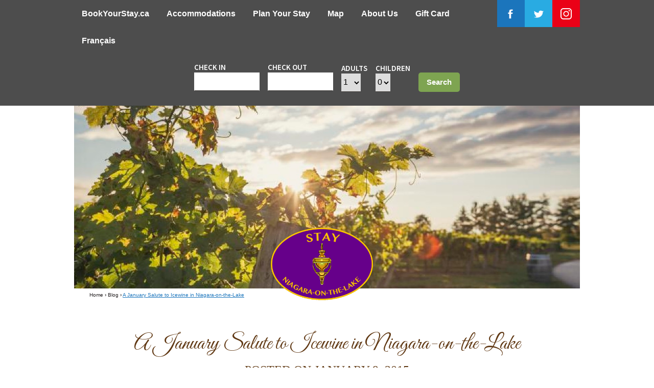

--- FILE ---
content_type: text/html; charset=UTF-8
request_url: https://www.bookyourstay.ca/blog/january-salutes-icewine/
body_size: 11212
content:

<!DOCTYPE html>
<html lang="en-CA" prefix="og: https://ogp.me/ns#">
<head>
	<meta charset="UTF-8">
	<meta name="viewport" content="width=device-width, initial-scale=1">
	<title>A January Salute to Icewine in Niagara-on-the-Lake - STAY Niagara-on-the-Lake</title>
	<link rel="profile" href="https://gmpg.org/xfn/11">
	<link href='https://fonts.googleapis.com/css?family=Great+Vibes' rel='stylesheet' type='text/css'>
	<link href='https://maxcdn.bootstrapcdn.com/font-awesome/4.6.3/css/font-awesome.min.css' rel='stylesheet' type='text/css'>
	<script src="https://use.typekit.net/slw5wam.js"></script>
	<script>try{Typekit.load({ async: true });}catch(e){}</script>
	
<!-- Search Engine Optimization by Rank Math - https://rankmath.com/ -->
<meta name="description" content="It&#039;s January. And that can mean only one thing here in Niagara-on-the-Lake. The Icewine Festival is coming to town! So start planning you trip today as bed"/>
<meta name="robots" content="index, follow, max-snippet:-1, max-video-preview:-1, max-image-preview:large"/>
<link rel="canonical" href="https://www.bookyourstay.ca/blog/january-salutes-icewine/" />
<meta property="og:locale" content="en_US" />
<meta property="og:type" content="article" />
<meta property="og:title" content="A January Salute to Icewine in Niagara-on-the-Lake - STAY Niagara-on-the-Lake" />
<meta property="og:description" content="It&#039;s January. And that can mean only one thing here in Niagara-on-the-Lake. The Icewine Festival is coming to town! So start planning you trip today as bed" />
<meta property="og:url" content="https://www.bookyourstay.ca/blog/january-salutes-icewine/" />
<meta property="og:site_name" content="Niagara-On-The-Lake Bed &amp; Breakfast Association" />
<meta property="article:section" content="Blog" />
<meta property="article:published_time" content="2015-01-09T20:20:43-05:00" />
<meta name="twitter:card" content="summary_large_image" />
<meta name="twitter:title" content="A January Salute to Icewine in Niagara-on-the-Lake - STAY Niagara-on-the-Lake" />
<meta name="twitter:description" content="It&#039;s January. And that can mean only one thing here in Niagara-on-the-Lake. The Icewine Festival is coming to town! So start planning you trip today as bed" />
<meta name="twitter:label1" content="Written by" />
<meta name="twitter:data1" content="David Levesque" />
<meta name="twitter:label2" content="Time to read" />
<meta name="twitter:data2" content="2 minutes" />
<script type="application/ld+json" class="rank-math-schema">{"@context":"https://schema.org","@graph":[{"@type":["Hotel","Organization"],"@id":"https://www.bookyourstay.ca/#organization","name":"Niagara-On-The-Lake Bed &amp; Breakfast Association","url":"https://www.bookyourstay.ca","openingHours":["Monday,Tuesday,Wednesday,Thursday,Friday,Saturday,Sunday 09:00-17:00"]},{"@type":"WebSite","@id":"https://www.bookyourstay.ca/#website","url":"https://www.bookyourstay.ca","name":"Niagara-On-The-Lake Bed &amp; Breakfast Association","publisher":{"@id":"https://www.bookyourstay.ca/#organization"},"inLanguage":"en-CA"},{"@type":"ImageObject","@id":"http://www.niagarabedandbreakfasts.com/wp-content/uploads/2015/01/100000530-copy-300x199.jpg","url":"http://www.niagarabedandbreakfasts.com/wp-content/uploads/2015/01/100000530-copy-300x199.jpg","width":"200","height":"200","inLanguage":"en-CA"},{"@type":"WebPage","@id":"https://www.bookyourstay.ca/blog/january-salutes-icewine/#webpage","url":"https://www.bookyourstay.ca/blog/january-salutes-icewine/","name":"A January Salute to Icewine in Niagara-on-the-Lake - STAY Niagara-on-the-Lake","datePublished":"2015-01-09T20:20:43-05:00","dateModified":"2015-01-09T20:20:43-05:00","isPartOf":{"@id":"https://www.bookyourstay.ca/#website"},"primaryImageOfPage":{"@id":"http://www.niagarabedandbreakfasts.com/wp-content/uploads/2015/01/100000530-copy-300x199.jpg"},"inLanguage":"en-CA"},{"@type":"Person","@id":"https://www.bookyourstay.ca/author/davidl/","name":"David Levesque","url":"https://www.bookyourstay.ca/author/davidl/","image":{"@type":"ImageObject","@id":"https://secure.gravatar.com/avatar/1394ab8b2258d693724189488af47cfd6a9c833b308b0af3b2019cb82d7d7a48?s=96&amp;d=mm&amp;r=g","url":"https://secure.gravatar.com/avatar/1394ab8b2258d693724189488af47cfd6a9c833b308b0af3b2019cb82d7d7a48?s=96&amp;d=mm&amp;r=g","caption":"David Levesque","inLanguage":"en-CA"},"worksFor":{"@id":"https://www.bookyourstay.ca/#organization"}},{"@type":"BlogPosting","headline":"A January Salute to Icewine in Niagara-on-the-Lake - STAY Niagara-on-the-Lake","keywords":"Mother's Day","datePublished":"2015-01-09T20:20:43-05:00","dateModified":"2015-01-09T20:20:43-05:00","articleSection":"Blog","author":{"@id":"https://www.bookyourstay.ca/author/davidl/","name":"David Levesque"},"publisher":{"@id":"https://www.bookyourstay.ca/#organization"},"description":"It&#039;s January. And that can mean only one thing here in Niagara-on-the-Lake. The Icewine Festival is coming to town! So start planning you trip today as bed","name":"A January Salute to Icewine in Niagara-on-the-Lake - STAY Niagara-on-the-Lake","@id":"https://www.bookyourstay.ca/blog/january-salutes-icewine/#richSnippet","isPartOf":{"@id":"https://www.bookyourstay.ca/blog/january-salutes-icewine/#webpage"},"image":{"@id":"http://www.niagarabedandbreakfasts.com/wp-content/uploads/2015/01/100000530-copy-300x199.jpg"},"inLanguage":"en-CA","mainEntityOfPage":{"@id":"https://www.bookyourstay.ca/blog/january-salutes-icewine/#webpage"}}]}</script>
<!-- /Rank Math WordPress SEO plugin -->

<style id='wp-img-auto-sizes-contain-inline-css' type='text/css'>
img:is([sizes=auto i],[sizes^="auto," i]){contain-intrinsic-size:3000px 1500px}
/*# sourceURL=wp-img-auto-sizes-contain-inline-css */
</style>
<link rel='stylesheet' id='wp-block-library-css' href='https://www.bookyourstay.ca/wp-includes/css/dist/block-library/style.min.css' type='text/css' media='all' />
<style id='classic-theme-styles-inline-css' type='text/css'>
/*! This file is auto-generated */
.wp-block-button__link{color:#fff;background-color:#32373c;border-radius:9999px;box-shadow:none;text-decoration:none;padding:calc(.667em + 2px) calc(1.333em + 2px);font-size:1.125em}.wp-block-file__button{background:#32373c;color:#fff;text-decoration:none}
/*# sourceURL=/wp-includes/css/classic-themes.min.css */
</style>
<link rel='stylesheet' id='jet-engine-frontend-css' href='https://www.bookyourstay.ca/wp-content/plugins/jet-engine/assets/css/frontend.css?ver=3.7.5' type='text/css' media='all' />
<style id='global-styles-inline-css' type='text/css'>
:root{--wp--preset--aspect-ratio--square: 1;--wp--preset--aspect-ratio--4-3: 4/3;--wp--preset--aspect-ratio--3-4: 3/4;--wp--preset--aspect-ratio--3-2: 3/2;--wp--preset--aspect-ratio--2-3: 2/3;--wp--preset--aspect-ratio--16-9: 16/9;--wp--preset--aspect-ratio--9-16: 9/16;--wp--preset--color--black: #000000;--wp--preset--color--cyan-bluish-gray: #abb8c3;--wp--preset--color--white: #ffffff;--wp--preset--color--pale-pink: #f78da7;--wp--preset--color--vivid-red: #cf2e2e;--wp--preset--color--luminous-vivid-orange: #ff6900;--wp--preset--color--luminous-vivid-amber: #fcb900;--wp--preset--color--light-green-cyan: #7bdcb5;--wp--preset--color--vivid-green-cyan: #00d084;--wp--preset--color--pale-cyan-blue: #8ed1fc;--wp--preset--color--vivid-cyan-blue: #0693e3;--wp--preset--color--vivid-purple: #9b51e0;--wp--preset--gradient--vivid-cyan-blue-to-vivid-purple: linear-gradient(135deg,rgb(6,147,227) 0%,rgb(155,81,224) 100%);--wp--preset--gradient--light-green-cyan-to-vivid-green-cyan: linear-gradient(135deg,rgb(122,220,180) 0%,rgb(0,208,130) 100%);--wp--preset--gradient--luminous-vivid-amber-to-luminous-vivid-orange: linear-gradient(135deg,rgb(252,185,0) 0%,rgb(255,105,0) 100%);--wp--preset--gradient--luminous-vivid-orange-to-vivid-red: linear-gradient(135deg,rgb(255,105,0) 0%,rgb(207,46,46) 100%);--wp--preset--gradient--very-light-gray-to-cyan-bluish-gray: linear-gradient(135deg,rgb(238,238,238) 0%,rgb(169,184,195) 100%);--wp--preset--gradient--cool-to-warm-spectrum: linear-gradient(135deg,rgb(74,234,220) 0%,rgb(151,120,209) 20%,rgb(207,42,186) 40%,rgb(238,44,130) 60%,rgb(251,105,98) 80%,rgb(254,248,76) 100%);--wp--preset--gradient--blush-light-purple: linear-gradient(135deg,rgb(255,206,236) 0%,rgb(152,150,240) 100%);--wp--preset--gradient--blush-bordeaux: linear-gradient(135deg,rgb(254,205,165) 0%,rgb(254,45,45) 50%,rgb(107,0,62) 100%);--wp--preset--gradient--luminous-dusk: linear-gradient(135deg,rgb(255,203,112) 0%,rgb(199,81,192) 50%,rgb(65,88,208) 100%);--wp--preset--gradient--pale-ocean: linear-gradient(135deg,rgb(255,245,203) 0%,rgb(182,227,212) 50%,rgb(51,167,181) 100%);--wp--preset--gradient--electric-grass: linear-gradient(135deg,rgb(202,248,128) 0%,rgb(113,206,126) 100%);--wp--preset--gradient--midnight: linear-gradient(135deg,rgb(2,3,129) 0%,rgb(40,116,252) 100%);--wp--preset--font-size--small: 13px;--wp--preset--font-size--medium: 20px;--wp--preset--font-size--large: 36px;--wp--preset--font-size--x-large: 42px;--wp--preset--spacing--20: 0.44rem;--wp--preset--spacing--30: 0.67rem;--wp--preset--spacing--40: 1rem;--wp--preset--spacing--50: 1.5rem;--wp--preset--spacing--60: 2.25rem;--wp--preset--spacing--70: 3.38rem;--wp--preset--spacing--80: 5.06rem;--wp--preset--shadow--natural: 6px 6px 9px rgba(0, 0, 0, 0.2);--wp--preset--shadow--deep: 12px 12px 50px rgba(0, 0, 0, 0.4);--wp--preset--shadow--sharp: 6px 6px 0px rgba(0, 0, 0, 0.2);--wp--preset--shadow--outlined: 6px 6px 0px -3px rgb(255, 255, 255), 6px 6px rgb(0, 0, 0);--wp--preset--shadow--crisp: 6px 6px 0px rgb(0, 0, 0);}:where(.is-layout-flex){gap: 0.5em;}:where(.is-layout-grid){gap: 0.5em;}body .is-layout-flex{display: flex;}.is-layout-flex{flex-wrap: wrap;align-items: center;}.is-layout-flex > :is(*, div){margin: 0;}body .is-layout-grid{display: grid;}.is-layout-grid > :is(*, div){margin: 0;}:where(.wp-block-columns.is-layout-flex){gap: 2em;}:where(.wp-block-columns.is-layout-grid){gap: 2em;}:where(.wp-block-post-template.is-layout-flex){gap: 1.25em;}:where(.wp-block-post-template.is-layout-grid){gap: 1.25em;}.has-black-color{color: var(--wp--preset--color--black) !important;}.has-cyan-bluish-gray-color{color: var(--wp--preset--color--cyan-bluish-gray) !important;}.has-white-color{color: var(--wp--preset--color--white) !important;}.has-pale-pink-color{color: var(--wp--preset--color--pale-pink) !important;}.has-vivid-red-color{color: var(--wp--preset--color--vivid-red) !important;}.has-luminous-vivid-orange-color{color: var(--wp--preset--color--luminous-vivid-orange) !important;}.has-luminous-vivid-amber-color{color: var(--wp--preset--color--luminous-vivid-amber) !important;}.has-light-green-cyan-color{color: var(--wp--preset--color--light-green-cyan) !important;}.has-vivid-green-cyan-color{color: var(--wp--preset--color--vivid-green-cyan) !important;}.has-pale-cyan-blue-color{color: var(--wp--preset--color--pale-cyan-blue) !important;}.has-vivid-cyan-blue-color{color: var(--wp--preset--color--vivid-cyan-blue) !important;}.has-vivid-purple-color{color: var(--wp--preset--color--vivid-purple) !important;}.has-black-background-color{background-color: var(--wp--preset--color--black) !important;}.has-cyan-bluish-gray-background-color{background-color: var(--wp--preset--color--cyan-bluish-gray) !important;}.has-white-background-color{background-color: var(--wp--preset--color--white) !important;}.has-pale-pink-background-color{background-color: var(--wp--preset--color--pale-pink) !important;}.has-vivid-red-background-color{background-color: var(--wp--preset--color--vivid-red) !important;}.has-luminous-vivid-orange-background-color{background-color: var(--wp--preset--color--luminous-vivid-orange) !important;}.has-luminous-vivid-amber-background-color{background-color: var(--wp--preset--color--luminous-vivid-amber) !important;}.has-light-green-cyan-background-color{background-color: var(--wp--preset--color--light-green-cyan) !important;}.has-vivid-green-cyan-background-color{background-color: var(--wp--preset--color--vivid-green-cyan) !important;}.has-pale-cyan-blue-background-color{background-color: var(--wp--preset--color--pale-cyan-blue) !important;}.has-vivid-cyan-blue-background-color{background-color: var(--wp--preset--color--vivid-cyan-blue) !important;}.has-vivid-purple-background-color{background-color: var(--wp--preset--color--vivid-purple) !important;}.has-black-border-color{border-color: var(--wp--preset--color--black) !important;}.has-cyan-bluish-gray-border-color{border-color: var(--wp--preset--color--cyan-bluish-gray) !important;}.has-white-border-color{border-color: var(--wp--preset--color--white) !important;}.has-pale-pink-border-color{border-color: var(--wp--preset--color--pale-pink) !important;}.has-vivid-red-border-color{border-color: var(--wp--preset--color--vivid-red) !important;}.has-luminous-vivid-orange-border-color{border-color: var(--wp--preset--color--luminous-vivid-orange) !important;}.has-luminous-vivid-amber-border-color{border-color: var(--wp--preset--color--luminous-vivid-amber) !important;}.has-light-green-cyan-border-color{border-color: var(--wp--preset--color--light-green-cyan) !important;}.has-vivid-green-cyan-border-color{border-color: var(--wp--preset--color--vivid-green-cyan) !important;}.has-pale-cyan-blue-border-color{border-color: var(--wp--preset--color--pale-cyan-blue) !important;}.has-vivid-cyan-blue-border-color{border-color: var(--wp--preset--color--vivid-cyan-blue) !important;}.has-vivid-purple-border-color{border-color: var(--wp--preset--color--vivid-purple) !important;}.has-vivid-cyan-blue-to-vivid-purple-gradient-background{background: var(--wp--preset--gradient--vivid-cyan-blue-to-vivid-purple) !important;}.has-light-green-cyan-to-vivid-green-cyan-gradient-background{background: var(--wp--preset--gradient--light-green-cyan-to-vivid-green-cyan) !important;}.has-luminous-vivid-amber-to-luminous-vivid-orange-gradient-background{background: var(--wp--preset--gradient--luminous-vivid-amber-to-luminous-vivid-orange) !important;}.has-luminous-vivid-orange-to-vivid-red-gradient-background{background: var(--wp--preset--gradient--luminous-vivid-orange-to-vivid-red) !important;}.has-very-light-gray-to-cyan-bluish-gray-gradient-background{background: var(--wp--preset--gradient--very-light-gray-to-cyan-bluish-gray) !important;}.has-cool-to-warm-spectrum-gradient-background{background: var(--wp--preset--gradient--cool-to-warm-spectrum) !important;}.has-blush-light-purple-gradient-background{background: var(--wp--preset--gradient--blush-light-purple) !important;}.has-blush-bordeaux-gradient-background{background: var(--wp--preset--gradient--blush-bordeaux) !important;}.has-luminous-dusk-gradient-background{background: var(--wp--preset--gradient--luminous-dusk) !important;}.has-pale-ocean-gradient-background{background: var(--wp--preset--gradient--pale-ocean) !important;}.has-electric-grass-gradient-background{background: var(--wp--preset--gradient--electric-grass) !important;}.has-midnight-gradient-background{background: var(--wp--preset--gradient--midnight) !important;}.has-small-font-size{font-size: var(--wp--preset--font-size--small) !important;}.has-medium-font-size{font-size: var(--wp--preset--font-size--medium) !important;}.has-large-font-size{font-size: var(--wp--preset--font-size--large) !important;}.has-x-large-font-size{font-size: var(--wp--preset--font-size--x-large) !important;}
:where(.wp-block-post-template.is-layout-flex){gap: 1.25em;}:where(.wp-block-post-template.is-layout-grid){gap: 1.25em;}
:where(.wp-block-term-template.is-layout-flex){gap: 1.25em;}:where(.wp-block-term-template.is-layout-grid){gap: 1.25em;}
:where(.wp-block-columns.is-layout-flex){gap: 2em;}:where(.wp-block-columns.is-layout-grid){gap: 2em;}
:root :where(.wp-block-pullquote){font-size: 1.5em;line-height: 1.6;}
/*# sourceURL=global-styles-inline-css */
</style>
<link rel='stylesheet' id='style-css' href='https://www.bookyourstay.ca/wp-content/themes/some-like-it-neat/assets/css/style.css?v=6' type='text/css' media='all' />
<link rel='stylesheet' id='style-parent-theme-css' href='https://www.bookyourstay.ca/wp-content/themes/some-like-it-neat/assets/css/thinkorg-base-style.css' type='text/css' media='all' />
<link rel='stylesheet' id='elementor-icons-css' href='https://www.bookyourstay.ca/wp-content/plugins/elementor/assets/lib/eicons/css/elementor-icons.min.css?ver=5.45.0' type='text/css' media='all' />
<link rel='stylesheet' id='elementor-frontend-css' href='https://www.bookyourstay.ca/wp-content/plugins/elementor/assets/css/frontend.min.css?ver=3.34.1' type='text/css' media='all' />
<link rel='stylesheet' id='elementor-post-7852-css' href='https://www.bookyourstay.ca/wp-content/uploads/elementor/css/post-7852.css?ver=1768592373' type='text/css' media='all' />
<style id='kadence-blocks-global-variables-inline-css' type='text/css'>
:root {--global-kb-font-size-sm:clamp(0.8rem, 0.73rem + 0.217vw, 0.9rem);--global-kb-font-size-md:clamp(1.1rem, 0.995rem + 0.326vw, 1.25rem);--global-kb-font-size-lg:clamp(1.75rem, 1.576rem + 0.543vw, 2rem);--global-kb-font-size-xl:clamp(2.25rem, 1.728rem + 1.63vw, 3rem);--global-kb-font-size-xxl:clamp(2.5rem, 1.456rem + 3.26vw, 4rem);--global-kb-font-size-xxxl:clamp(2.75rem, 0.489rem + 7.065vw, 6rem);}:root {--global-palette1: #3182CE;--global-palette2: #2B6CB0;--global-palette3: #1A202C;--global-palette4: #2D3748;--global-palette5: #4A5568;--global-palette6: #718096;--global-palette7: #EDF2F7;--global-palette8: #F7FAFC;--global-palette9: #ffffff;}
/*# sourceURL=kadence-blocks-global-variables-inline-css */
</style>
<link rel='stylesheet' id='elementor-gf-local-roboto-css' href='https://www.bookyourstay.ca/wp-content/uploads/elementor/google-fonts/css/roboto.css?ver=1742991208' type='text/css' media='all' />
<link rel='stylesheet' id='elementor-gf-local-robotoslab-css' href='https://www.bookyourstay.ca/wp-content/uploads/elementor/google-fonts/css/robotoslab.css?ver=1742991220' type='text/css' media='all' />
<link rel='shortlink' href='https://www.bookyourstay.ca/?p=3767' />

<!-- This site is using AdRotate v5.17.1 to display their advertisements - https://ajdg.solutions/ -->
<!-- AdRotate CSS -->
<style type="text/css" media="screen">
	.g { margin:0px; padding:0px; overflow:hidden; line-height:1; zoom:1; }
	.g img { height:auto; }
	.g-col { position:relative; float:left; }
	.g-col:first-child { margin-left: 0; }
	.g-col:last-child { margin-right: 0; }
	.g-1 { margin:0px;  width:100%; max-width:600px; height:100%; max-height:600px; }
	@media only screen and (max-width: 480px) {
		.g-col, .g-dyn, .g-single { width:100%; margin-left:0; margin-right:0; }
	}
</style>
<!-- /AdRotate CSS -->

<!-- Global site tag (gtag.js) - Google Analytics -->
<script async src="https://www.googletagmanager.com/gtag/js?id=G-2XBYXWZJCR"></script>
<script>
  window.dataLayer = window.dataLayer || [];
  function gtag(){dataLayer.push(arguments);}
  gtag('js', new Date());

  gtag('config', 'G-2XBYXWZJCR');
</script>
  <meta name="generator" content="Elementor 3.34.1; features: additional_custom_breakpoints; settings: css_print_method-external, google_font-enabled, font_display-auto">
<!-- Google tag (gtag.js) --> <script async src="https://www.googletagmanager.com/gtag/js?id=AW-16644954761"> </script> <script> window.dataLayer = window.dataLayer || []; function gtag(){dataLayer.push(arguments);} gtag('js', new Date()); gtag('config', 'AW-16644954761'); </script>
			<style>
				.e-con.e-parent:nth-of-type(n+4):not(.e-lazyloaded):not(.e-no-lazyload),
				.e-con.e-parent:nth-of-type(n+4):not(.e-lazyloaded):not(.e-no-lazyload) * {
					background-image: none !important;
				}
				@media screen and (max-height: 1024px) {
					.e-con.e-parent:nth-of-type(n+3):not(.e-lazyloaded):not(.e-no-lazyload),
					.e-con.e-parent:nth-of-type(n+3):not(.e-lazyloaded):not(.e-no-lazyload) * {
						background-image: none !important;
					}
				}
				@media screen and (max-height: 640px) {
					.e-con.e-parent:nth-of-type(n+2):not(.e-lazyloaded):not(.e-no-lazyload),
					.e-con.e-parent:nth-of-type(n+2):not(.e-lazyloaded):not(.e-no-lazyload) * {
						background-image: none !important;
					}
				}
			</style>
			<link rel="icon" href="https://www.bookyourstay.ca/wp-content/uploads/2017/12/BBA-Knocker-150x150.jpg" sizes="32x32" />
<link rel="icon" href="https://www.bookyourstay.ca/wp-content/uploads/2017/12/BBA-Knocker.jpg" sizes="192x192" />
<link rel="apple-touch-icon" href="https://www.bookyourstay.ca/wp-content/uploads/2017/12/BBA-Knocker.jpg" />
<meta name="msapplication-TileImage" content="https://www.bookyourstay.ca/wp-content/uploads/2017/12/BBA-Knocker.jpg" />
		<style type="text/css" id="wp-custom-css">
			/** Gravity Forms ***/

.gform_button {
	background-color: #603813 !important; 
}

.lower-nav .front-page-description {
    top: 190px;
}

.upper-nav ul.social li.instagram{
	background-color: #EA0117;
}
.mobile-social ul.social li.instagram{
	background-color: #EA0117;
}
/**
 * Change background color of mapsvg select2 options
 * */
.select2-container--default .select2-results__option--highlighted[aria-selected] {
	background-color:#5F3796 !important;
}

/*
 *Temporary *
 * */

.postid-7363 header .search,
.page-id-7326 header .search, 
.page-id-7412 header .search {
	display:none;
}

/*
 * Filter CSS for grid columns on map
 * */
.select2-results__options {
  display: grid;
  grid-template-columns: repeat(5,minmax(0,1fr));
	grid-auto-flow:column;
	grid-template-rows:repeat(5,minmax(0,1fr));
}
div#mapsvg-controller-undefined .mapsvg-controller-view-wrap:not(:first-child)  .mapsvg-controller-view-content{
  display:grid;
  grid-template-columns: repeat( auto-fit, minmax(0, max-content) );
  text-align: center;
  justify-content: center;
	
}
label.col-sm-3.control-label.mapsvg-filter-label {
  padding: 10px;
}


.mapsvg-controller-view-content {
background: none;
}

.col-sm-9 {
  padding-left: 10px !important;
  padding-right: 10px !important;
}

button.btn.btn-default.mapsvg-filters-reset {
  margin-right: 10px !important;
}
/**/

/*popupcss*/
.nano-content .mapsvg-controller-view-content {
  display:block !important;
	text-align:left !important;
}
/* MAP LEGEND*/
.mapsvg-controller-view-content div {
  font-family: "proxima-nova",sans-serif;
}
label.col-sm-3.control-label.mapsvg-filter-label:after {content: ":";}

label.col-sm-3.control-label.mapsvg-filter-label {
  font-family: Lato, sans-serif;
}
.main-legend {
  background: rgb(250, 250, 250);
	padding-top:10px;
}

.main-legend h4 {
  padding-left: 10px;
  font-family:Lato,sans-serif !important;
  text-transform:uppercase;
  font-size:14px;
  color:rgb(170,170,170);
  font-weight:400;
  line-height:12px;
}
.mb-map-legend {
  display: grid;
  grid-template-columns: repeat(4,1fr);
  justify-content: center;
  align-items: center;
   padding: 10px 113px;

}
.mb-map-legend.second {
	padding:10px 20px;
}

.legend {
  display: flex;
  justify-content: center;
  align-items: center;
  flex-direction: column;
}

.legend p {
  display: none;
}

.legend p.legend-title {
  display: block;
  text-transform:uppercase;
  font-size:12px;
  letter-spacing:1px;
  color:#a1a1a1 !important;
  font-weight:100 !important;
  margin-top: 5px;
}
.mb-map-legend.second {
  grid-template-columns: repeat(5,1fr) !important;
  grid-row-gap: 20px;
}
a.marketplace-cta {
  background: #603813;
  border: 0;
  font-size: 16px;
  color: #fff;
  padding: 10px 30px;
  line-height: 1em;
  font-weight: 700;
  border-radius:3px;
 border: 1px solid #603813;

}
.btns {
	padding-left:10px;
  margin-top: 20px;
  display: grid;
  grid-template-columns: max-content max-content;
 
  text-align: center;
  grid-gap: 30px;
}

a.marketplace-cta.acc {
  background: transparent;
  color: #603813;
  border: 1px solid #603813;
}
a.marketplace-cta:hover {
  color: #fff;
}
a.marketplace-cta.acc:hover {
  color: #603813;
}

/* Form CSS */
.thinkorg_form{
	text-align: center;
}
.thinkorg_form form{
	display: inline-block;
	margin-top: 5px;
	margin-bottom: 15px;
}
.thinkorg_form .field, .thinkorg_form .actions{
	display: inline-block;
}
.thinkorg_form .field label{
	display: block;
	text-align: left;
}
.thinkorg_form .actions button{
	  padding: 10px 16px;
    border: none;
    border-radius: 5px;
    color: #fff;
    background-color: #7ea451;
    font-weight: 700;
}
body.home .lower-nav{
	margin-bottom: 50px;
}
.lower-nav{
	padding-top: 150px;
}
.upper-nav{
	background-color: #4D4D4D;
}
.page-map .lower-nav .logo, .page-map .lower-nav #breadcrumbs{
	display: none;
}

@media (min-width: 768px) and (max-width: 1024px) and (orientation:landscape){
	.upper-nav ul.social li a{ padding: 12px; }
}


/*MOBILE*/
@media all and (max-width:981px) {
	.mb-map-legend.second {
  grid-template-columns: repeat(2,1fr) !important;
  grid-row-gap: 20px;
}
	div#mapsvg-controller-undefined .mapsvg-controller-view-wrap:not(:first-child)  .mapsvg-controller-view-content{
  display:grid;
  grid-template-columns: 1fr !important;
  text-align: center;
  justify-content: center;
}
	.mb-map-legend {
  /*grid-template-columns:1fr !important;*/
  padding:20px 0;
}
.mb-map-legend div {
  margin-bottom:20px;
}
	.select2-results__options {
  display: grid;
  grid-template-columns: repeat(1,minmax(0,1fr));
		grid-auto-flow: row;
  grid-template-rows: 1fr;
}
	.legend p.legend-title {
		font-size:10px !important;
		letter-spacing:0 !important;
	}
	.btns {
  grid-template-columns: 1fr;
  max-width: 100%;
	}
	.lower-nav .front-page-description{
		top: 80px;
	}
	.lower-nav .front-page-description h1{
		font-size: 34px;
	}
	.lower-nav .front-page-description h2{
		font-size: 16px;
	}
	.mobile-social{
		display: block;
	}
	footer.site-footer{
		margin-top: 40px;
	}
}

@media screen and (min-width: 641px) and (max-width: 1023px) {
	.upper-nav{
		display: block;
		top: 0px;
	}
	.upper-nav #primary-nav, .upper-nav ul.social{
		display: none;
	}
	#mobile-menu{
		top: 22px;
	}
	.lower-nav{
		padding-top: 120px;
	}
}

/*desktop only*/
@media all and (min-width:981px) {
.nano-pane {
  display: none !important;
}
	.page-id-7326 .entry-content {
padding:0 !important;}
	.page-id-7326 .header-image {
  display: none;
}
	
}

.mapsvg-controller-view-wrap {
        top: 0px !important;
}
.mapsvg-layers-wrap {
    z-index: 1 !important;
  }
/*Move CYling map to the end of list*/
div#mapsvg-directory-item-Cycling_Map {
  order: 99;
}
div#mapsvg-directory-item-Glendale {
  order: 98;
}

/*Style of search field in the map*/
label.control-label.mapsvg-filter-label {
  font-family: Lato, sans-serif;
}

label.control-label.mapsvg-filter-label {
  padding: 10px;
}

.mapsvg-directory-search-wrap-margin {
  margin: 0 10px !important;
}
.mapsvg-directory-search-wrap-margin input {
  border-radius:4px;
}
/*temporary hidding search fields*/
/*.mapsvg-directory-search-wrap,
.form-group:first-child label.control-label.mapsvg-filter-label {
  display: none;
}*/

/*remove map tab from accomodations*/
a.tab-link.tab-map {
  display:none !important;
}

/*listing*/
span.elementor-icon-list-text {
    font-family: 'proxima-nova'!important;
}
p.elementor-image-box-description {
    font-family: 'proxima-nova'!important;
}

@media (min-width: 320px) and (max-width: 479px) {
	.lower-nav .logo{
		top: 150px;
	}
	body.home .lower-nav .logo, .page-francais .lower-nav .logo{
		display: none;
	}
	.upper-nav{
		display: block;
		top: 0px;
	}
	.upper-nav #primary-nav, .upper-nav ul.social{
		display: none;
	}
	#mobile-menu{
		top: 22px;
	}
	.lower-nav{
		padding-top: 160px;
	}
	.thinkorg_form{
		padding-left: 30px;
	}
	.lower-nav .front-page-description{
		top: 300px;
	}
	.thinkorg-check-availability div.field{
		position: relative;
	}
	.thinkorg-check-availability section.calendar{
		left: -30%;
	}
}
form.wpcf7-form.init {
    display: flex;
    flex-direction: column;
    align-content: center;
    justify-content: center;
    align-items: center;
}

		</style>
			<script src="https://code.jquery.com/jquery-1.12.3.min.js" integrity="sha256-aaODHAgvwQW1bFOGXMeX+pC4PZIPsvn2h1sArYOhgXQ=" crossorigin="anonymous"></script>

	<!-- facebook tracking pixel -->
	<script>!function(f,b,e,v,n,t,s){if(f.fbq)return;n=f.fbq=function(){n.callMethod?n.callMethod.apply(n,arguments):n.queue.push(arguments)};if(!f._fbq)f._fbq=n;n.push=n;n.loaded=!0;n.version='2.0';n.queue=[];t=b.createElement(e);t.async=!0;t.src=v;s=b.getElementsByTagName(e)[0];s.parentNode.insertBefore(t,s)}(window,document,'script','//connect.facebook.net/en_US/fbevents.js');fbq('init','1654222641494482');fbq('track',"PageView");</script>
	<noscript><img height="1" width="1" style="display:none" src="https://www.facebook.com/tr?id=1654222641494482&ev=PageView&noscript=1"/></noscript>

    <script>
      (function(i,s,o,g,r,a,m){i['GoogleAnalyticsObject']=r;i[r]=i[r]||function(){
      (i[r].q=i[r].q||[]).push(arguments)},i[r].l=1*new Date();a=s.createElement(o),
      m=s.getElementsByTagName(o)[0];a.async=1;a.src=g;m.parentNode.insertBefore(a,m)
      })(window,document,'script','//www.google-analytics.com/analytics.js','ga');
      ga('create', 'UA-77949439-1', 'auto' );
      ga('send', 'pageview');
    </script>
</head>


<body class="wp-singular post-template-default single single-post postid-3767 single-format-standard wp-theme-some-like-it-neat post-january-salutes-icewine group-blog elementor-default elementor-kit-7852">

<div class="slideout-menu-wrapper">
	<div class="slideout-menu">
		<div class="menu-wrapper">
			<a href="#" class="slideout-menu-toggle">×</a></h3>
			<div class="menu-primary-navigation-container"><ul><li id="menu-item-8" class="menu-item menu-item-type-post_type menu-item-object-page menu-item-home menu-item-8"><a href="https://www.bookyourstay.ca/">BookYourStay.ca</a></li>
<li id="menu-item-8570" class="menu-item menu-item-type-custom menu-item-object-custom menu-item-8570"><a href="https://secure.thinkorganizations.com/7655e21d-15cb-45ef-98f7-bdaa0eec12fa/reservations/hotels?longitude=-79.13014958178371&#038;latitude=43.21973232038016">Accommodations</a></li>
<li id="menu-item-8443" class="menu-item menu-item-type-post_type menu-item-object-page menu-item-8443"><a href="https://www.bookyourstay.ca/plan-your-stay/">Plan Your Stay</a></li>
<li id="menu-item-7807" class="menu-item menu-item-type-post_type menu-item-object-page menu-item-7807"><a href="https://www.bookyourstay.ca/map/">Map</a></li>
<li id="menu-item-109" class="menu-item menu-item-type-post_type menu-item-object-page menu-item-109"><a href="https://www.bookyourstay.ca/about-us/">About Us</a></li>
<li id="menu-item-6315" class="menu-item menu-item-type-post_type menu-item-object-page menu-item-6315"><a href="https://www.bookyourstay.ca/giftcard/">Gift Card</a></li>
<li id="menu-item-5378" class="menu-item menu-item-type-custom menu-item-object-custom menu-item-5378"><a href="/fr/">Français</a></li>
</ul></div>		</div>
	</div>

	<div id="overlay"></div>
</div>

<div id="page" class="hfeed site">
	<a class="skip-link screen-reader-text" href="#content">Skip to content</a>

		<header id="masthead" class="site-header" role="banner" itemscope="itemscope" itemtype="http://schema.org/WPHeader">
		<div class="mobile-nav">
			<div class="container">
				<a title="Menu" id="mobile-menu" class="slideout-menu-toggle"><img src="/wp-content/themes/some-like-it-neat/assets/images/icons/menu.png"></a>
			</div>
		</div>
		<div class="upper-nav">
			<div class="container">
				<div id="primary-nav">
					<nav role="navigation" itemscope="itemscope" itemtype="http://schema.org/SiteNavigationElement">
						<div class="menu-primary-navigation-container"><ul data-breakpoint="  " id="menu-primary-navigation-1" class="flexnav"><li class="menu-item menu-item-type-post_type menu-item-object-page menu-item-home menu-item-8"><a href="https://www.bookyourstay.ca/">BookYourStay.ca</a></li>
<li class="menu-item menu-item-type-custom menu-item-object-custom menu-item-8570"><a href="https://secure.thinkorganizations.com/7655e21d-15cb-45ef-98f7-bdaa0eec12fa/reservations/hotels?longitude=-79.13014958178371&#038;latitude=43.21973232038016">Accommodations</a></li>
<li class="menu-item menu-item-type-post_type menu-item-object-page menu-item-8443"><a href="https://www.bookyourstay.ca/plan-your-stay/">Plan Your Stay</a></li>
<li class="menu-item menu-item-type-post_type menu-item-object-page menu-item-7807"><a href="https://www.bookyourstay.ca/map/">Map</a></li>
<li class="menu-item menu-item-type-post_type menu-item-object-page menu-item-109"><a href="https://www.bookyourstay.ca/about-us/">About Us</a></li>
<li class="menu-item menu-item-type-post_type menu-item-object-page menu-item-6315"><a href="https://www.bookyourstay.ca/giftcard/">Gift Card</a></li>
<li class="menu-item menu-item-type-custom menu-item-object-custom menu-item-5378"><a href="/fr/">Français</a></li>
</ul></div>
						<button class="menu-button">
							<span class="dashicons dashicons-menu"></span>Menu						</button>
					</nav>
				</div>

				<ul class="social">
					<li class="facebook"><a href="https://www.facebook.com/niagarabedandbreakfasts/" target="_blank"><img src="/wp-content/uploads/2021/05/facebook.png"></a>
					<li class="twitter"><a href="https://twitter.com/OntarioBnBs"  target="_blank"><img src="/wp-content/uploads/2021/05/twitter.png"></a>
					<li class="instagram"><a href="https://www.instagram.com/stayniagaraonthelake/"  target="_blank"><img src="/wp-content/uploads/2023/01/instagram.png"></a>
					<li class="blogger"><a href="/blog/"><img src="/wp-content/uploads/2021/05/blog.png"></a>
				</ul>
                
                <div class="thinkorg_form">
					<form class="thinkorg-widget thinkorg-check-availability" action="https://secure.thinkorganizations.com/7655e21d-15cb-45ef-98f7-bdaa0eec12fa/reservations/hotels" method="GET">
						<input id="thinkorg-destination" type="hidden" data-latitude="43.21973232038016" data-longitude="-79.13014958178371">
						<div class="field start-date">
							<label for="thinkorg-start-date">Check in</label>
							<input id="thinkorg-start-date" type="text" autocomplete="off" />
						</div>
						<div class="field end-date">
							<label for="thinkorg-end-date">Check out</label>
							<input id="thinkorg-end-date" type="text" autocomplete="off" />
						</div>
						<div class="field number-of-adults">
							<label for="thinkorg-number-of-adults">Adults</label>
							<select id="thinkorg-number-of-adults" autocomplete="off">
							  <option>1</option>
							  <option>2</option>
							  <option>3</option>
							  <option>4</option>
							  <option>5</option>
							  <option>6</option>
							  <option>7</option>
							  <option>8</option>
							  <option>9</option>
							  <option>10</option>
							</select>
						</div>
						<div class="field number-of-children">
							<label for="thinkorg-number-of-children">Children</label>
							<select id="thinkorg-number-of-children" autocomplete="off">
							  <option>0</option>
							  <option>1</option>
							  <option>2</option>
							  <option>3</option>
							  <option>4</option>
							  <option>5</option>
							  <option>6</option>
							</select>
						</div>
						<div class="actions">
							<button type="submit" class="check-availability">Search</button>
						</div>
					</form>
				</div>
                
			</div>
		</div>

		
		<div class="lower-nav">
						<div class="header-image"><img src="/wp-content/uploads/2016/05/BBA-widget.jpg"></div>
			<div class="header-image-mobile"><img src="/wp-content/uploads/2016/05/BBA-widget.jpg"></div>
								<div class="logo"><a href="https://www.bookyourstay.ca/" rel="home" title="STAY Niagara-on-the-Lake"><img src="https://www.bookyourstay.ca/wp-content/uploads/2022/11/book_your_stay_logo.png" alt="STAY Niagara-on-the-Lake"></a></div>
			            
			<p id="breadcrumbs" itemprop="breadcrumb" ><a href="https://www.bookyourstay.ca" >Home</a> &rsaquo; <a href="https://www.bookyourstay.ca/blog/" >Blog</a> &rsaquo; <a href="https://www.bookyourstay.ca/blog/january-salutes-icewine/" class="current" >A January Salute to Icewine in Niagara-on-the-Lake</a></p>		</div>

			</header>
	
		<div id="content" class="site-content">	<div id="primary" class="content-area">
		<main id="main" class="site-main" role="main">
			<div class="container">
				
					<article id="post-3767" class="post-3767 post type-post status-publish format-standard hentry category-blog" itemscope itemType="http://schema.org/BlogPosting">
		<header class="entry-header">
		<h1 class="entry-title" itemprop="name" >A January Salute to Icewine in Niagara-on-the-Lake</h1>
	</header><!-- .entry-header -->

	<div class="entry-content" itemprop="articleBody" >
		<div class="entry-meta">
			<h2 style="text-align: center;">
				<span class="genericon genericon-time"></span> <span class="posted-on" itemprop="datePublished" >Posted on <a href="https://www.bookyourstay.ca/blog/january-salutes-icewine/" rel="bookmark" ><time class="entry-date published" datetime="2015-01-09T20:20:43-05:00">January 9, 2015</time></a></span>			</h2>
		</div><!-- .entry-meta -->

		<p>It&#8217;s January. And that can mean only one thing here in Niagara-on-the-Lake. The <a title="Icewine Festival" href="http://www.niagarawinefestival.com/icewine-festival" target="_blank" rel="noopener">Icewine Festival</a> is coming to town! So start planning you trip today as bed and breakfasts in Niagara-on-the-Lake book up fast at this time.</p>
<p>&nbsp;</p>
<p><strong>Festivities abound</strong></p>
<p>From grape harvesting and pressing to the Gala and ice wine festivities, there&#8217;s much to experience from January 16 January 25. Here&#8217;s a glimpse at what&#8217;s in store for 2015:</p>
<p>• Friday, January 16: Sparkle and Ice Gala</p>
<p>• Saturday and Sunday, January 17 &amp; 18: Icewine Village in the Heritage District</p>
<p>• Thursday, January 22: The new White on Ice dinner presented by Signature Kitchens begins at 7 p.m.</p>
<p>• Thursday and Friday, January 22 &amp; 23: Live ice carving demonstrations at the Icewine Village</p>
<p>• Friday, January 23: Soups On at the Icewine Village from 4 to 7 p.m.</p>
<p>• Saturday and Sunday, January 24 &amp; 25: Shop, sip, sample and savour your way through the Icewine Village in the Heritage District.</p>
<div id="attachment_3773" style="width: 310px" class="wp-caption aligncenter"><a href="http://www.niagarabedandbreakfasts.com/wp-content/uploads/2015/01/100000530-copy.jpg" target="_blank" rel="noopener"><img fetchpriority="high" decoding="async" aria-describedby="caption-attachment-3773" class="wp-image-3773 size-medium" src="https://www.niagarabedandbreakfasts.com/wp-content/uploads/2015/01/100000530-copy-300x199.jpg" alt="Wine glasses at the Icewine festival" width="300" height="199" /></a><p id="caption-attachment-3773" class="wp-caption-text">Enjoy fine vintage wines from Niagara-on-the-Lake at the Icewine Festival.</p></div>
<p>&nbsp;</p>
<p><strong>Indoor recreation</strong></p>
<p>If you find it a bit chilly outside, you can always plan to take an indoor break from all the activity and attend a movie hosted by the <a title="Shaw Festival Film Series" href="http://www.shawfest.com/wp-content/uploads/2014/11/filmseries2015.pdf" target="_blank" rel="noopener">Shaw Festival Film Series</a> at the Festival Theatre at 3 p.m. on Saturday. On January 17, <em>Love is Strange</em> starring John Lithgow, Alfred Molina and Maria Tomei is considered one of the best movies of 2014, and on January 24, <em>St. Vincent</em> stars Bill Murray and Melissa McCarthy join forces to keep you entertained. If you enjoy documentaries, check out <em>Fed Up</em> on Friday, January 16 or <em>Particle Fever</em> on Friday, January 23 at 6 p.m. Single tickets are $12 including tax and can be purchased in advance or same day at the Shaw Festival Box Office.</p>
<p>And why not plan to enjoy a bite before the Saturday films? Gathering Niagara&#8217;s Lunchmarket at the Shaw Festival Theatre features excellent fare at reasonable prices from local food trucks and vendors. Be early though as food can sell out fast!</p>
<p>&nbsp;</p>
<p><strong>A tribute to Inniskillin</strong></p>
<p><a title="The Hollywood Reporter" href="http://www.hollywoodreporter.com/gallery/golden-globes-what-drink-watching-761909#related-galleries" target="_blank" rel="noopener"><em>The Hollywood Reporter</em></a> has issued a Top 10 list of best foreign beverages to enjoy as you watch the Golden Globe Awards this weekend. Vidal Icewine by Inniskillin is No. 3 on the list. Way to go guys!</p>
<p><strong>Happy New Year to all!</strong></p>
<p>&nbsp;</p>
<p><em>This is the one and only official website of the Niagara-on-the-Lake B&amp;B Association. Members listed on this site have undergone health and safety inspections, are legally licensed to operate as a B&amp;B and meet all the required standards set out by the association. If you prefer to book online, this option also ensures that commissions go back into the association’s coffers for the benefit of all members of the not-for-profit association and not other, unrelated, commercial entities.</em></p>
<p>&nbsp;</p>
<p>Posted by Donna S. Vieira on behalf of the Niagara-on-the-Lake Bed &amp; Breakfast Association</p>
		
	</div><!-- .entry-content -->

	</article><!-- #post-## -->

						<nav class="navigation post-navigation" role="navigation">
		<h3 class="screen-reader-text">Post navigation</h3>
		<div class="nav-links">

						<a href="https://www.bookyourstay.ca/blog/shed-mid-winter-blahs/" rel="next">Shed Those Mid-Winter Blahs <span class="meta-nav next">&rarr;</span></a>
		</div><!-- .nav-links -->
	</nav><!-- .navigation -->
	
					
							</div>
		</main><!-- #main -->
	</div><!-- #primary -->
		</div>

				<footer class="site-footer" role="contentinfo" itemscope="itemscope" itemtype="http://schema.org/WPFooter">
		
		<div class="container mobile-backtotop"><a href="#" class="backtotop">Back to Top</a></div>

		<div class="container mobile-social">
			<ul class="social">
				<li class="facebook"><a href="https://www.facebook.com/niagarabedandbreakfasts/" target="_blank"><img src="/wp-content/themes/some-like-it-neat/assets/images/icons/facebook.png"></a>
				<li class="twitter"><a href="https://twitter.com/OntarioBnBs"  target="_blank"><img src="/wp-content/themes/some-like-it-neat/assets/images/icons/twitter.png"></a>
				<li class="instagram"><a href="https://www.instagram.com/stayniagaraonthelake/"  target="_blank"><img src="/wp-content/uploads/2023/01/instagram.png"></a>
				<li class="blogger"><a href="/blog/"><img src="/wp-content/themes/some-like-it-neat/assets/images/icons/blog.png"></a>
			</ul>
		</div>

		<div class="container">
			<div class="footer-left">
				<div class="menu-footer-menu-container"><ul id="menu-footer-menu" class=""><li id="menu-item-145" class="menu-item menu-item-type-post_type menu-item-object-page menu-item-145"><a href="https://www.bookyourstay.ca/about-us/contact-us/">Contact Us</a></li>
</ul></div>			</div>

			<div class="footer-right">
				Copyright &copy; 2026,
				<span class="rights">All Rights Reserved by NOTL B&B Association</span>

							</div>
		</div>

			</footer>

	</div>

<script type="speculationrules">
{"prefetch":[{"source":"document","where":{"and":[{"href_matches":"/*"},{"not":{"href_matches":["/wp-*.php","/wp-admin/*","/wp-content/uploads/*","/wp-content/*","/wp-content/plugins/*","/wp-content/themes/some-like-it-neat/*","/*\\?(.+)"]}},{"not":{"selector_matches":"a[rel~=\"nofollow\"]"}},{"not":{"selector_matches":".no-prefetch, .no-prefetch a"}}]},"eagerness":"conservative"}]}
</script>
<script>
  window.addEventListener('load', function(){
    jQuery('a:contains("Book Now")').click(function(){
      ga('send', 'event','link','click','book now');
    });
  });
</script>

<script>
  window.addEventListener('load', function() {
    jQuery('[href="http://www.avineyardview.com"]').click(function() {
      ga('send', 'event', 'link', 'click', 'email');
    })
  });

</script>			<script>
				const lazyloadRunObserver = () => {
					const lazyloadBackgrounds = document.querySelectorAll( `.e-con.e-parent:not(.e-lazyloaded)` );
					const lazyloadBackgroundObserver = new IntersectionObserver( ( entries ) => {
						entries.forEach( ( entry ) => {
							if ( entry.isIntersecting ) {
								let lazyloadBackground = entry.target;
								if( lazyloadBackground ) {
									lazyloadBackground.classList.add( 'e-lazyloaded' );
								}
								lazyloadBackgroundObserver.unobserve( entry.target );
							}
						});
					}, { rootMargin: '200px 0px 200px 0px' } );
					lazyloadBackgrounds.forEach( ( lazyloadBackground ) => {
						lazyloadBackgroundObserver.observe( lazyloadBackground );
					} );
				};
				const events = [
					'DOMContentLoaded',
					'elementor/lazyload/observe',
				];
				events.forEach( ( event ) => {
					document.addEventListener( event, lazyloadRunObserver );
				} );
			</script>
			<script type="text/javascript" id="adrotate-groups-js-extra">
/* <![CDATA[ */
var impression_object = {"ajax_url":"https://www.bookyourstay.ca/wp-admin/admin-ajax.php"};
//# sourceURL=adrotate-groups-js-extra
/* ]]> */
</script>
<script type="text/javascript" src="https://www.bookyourstay.ca/wp-content/plugins/adrotate/library/jquery.groups.js" id="adrotate-groups-js"></script>
<script type="text/javascript" id="adrotate-clicker-js-extra">
/* <![CDATA[ */
var click_object = {"ajax_url":"https://www.bookyourstay.ca/wp-admin/admin-ajax.php"};
//# sourceURL=adrotate-clicker-js-extra
/* ]]> */
</script>
<script type="text/javascript" src="https://www.bookyourstay.ca/wp-content/plugins/adrotate/library/jquery.clicker.js" id="adrotate-clicker-js"></script>
<!-- AdRotate JS -->
<script type="text/javascript">
jQuery(document).ready(function(){
if(jQuery.fn.gslider) {
	jQuery('.g-1').gslider({ groupid: 1, speed: 10000 });
}
});
</script>
<!-- /AdRotate JS -->


<script src="https://code.jquery.com/ui/1.11.3/jquery-ui.min.js"></script>
<link href='https://code.jquery.com/ui/1.11.3/themes/smoothness/jquery-ui.css' rel='stylesheet' type='text/css'>
<script src="/wp-content/themes/some-like-it-neat/assets/js/vendor/lightbox.min.js"></script>
<script src="/wp-content/themes/some-like-it-neat/assets/js/vendor/simpl.default.js"></script>
<script src="/wp-content/themes/some-like-it-neat/assets/js/project.js?v=9"></script>
<script src="/wp-content/themes/some-like-it-neat/assets/js/loader.js?v=5"></script>
<script type='text/javascript' src='https://drys8klw4b2n5.cloudfront.net/one-off/thinkorganizations-widgets-latest.js' id='thinkOrgWidgets-js'></script>

</body>
</html>

--- FILE ---
content_type: text/css
request_url: https://www.bookyourstay.ca/wp-content/themes/some-like-it-neat/assets/css/style.css?v=6
body_size: 12471
content:
/*
Theme Name: Some Like it Neat
Theme URI: https://github.com/digisavvy/some-like-it-neat
Author: Alex Vasquez
Author URI: http://alexhasnicehair.com
Description: A simple yet advanced Starter Theme built using _S, Bourbon and Neat (http://underscores.me, http://bourbon.io, http://neat.bourbon.io). Please refer to the README.md file for basic usage instructions and prerequisites. You can always grab the latest version over at http://github.com/digisavvy.some-like-it-neat
Version: 1.1.10
License: GNU General Public License
License URI: license.txt
Text Domain: digistarter
Domain Path: /library/languages/
Tags: white, light, one-column, two-columns, right-sidebar, responsive-layout, custom-header, custom-menu, editor-style, featured-images, microformats, post-formats, sticky-post, translation-ready, accessibility-ready

This theme, like WordPress, is licensed under the GPL.
Use it to make something cool, have fun, and share what you've learned with others.

Some Like it Neat is based on Underscores http://underscores.me/, (C) 2012-2013 Automattic, Inc.

Resetting and rebuilding styles have been helped along thanks to the fine work of
Eric Meyer http://meyerweb.com/eric/tools/css/reset/index.html
along with Nicolas Gallagher and Jonathan Neal http://necolas.github.com/normalize.css/
and Blueprint http://www.blueprintcss.org/
*/
/*--------------------------------------------------------------
>>> TABLE OF CONTENTS:
----------------------------------------------------------------
1.0 - Bourbon, Bitters, Neat
2.0 - Normalize
3.0 - Elements
4.0 - Forms
5.0 - Components/ Add-ons
6.0 - Layout and Structure
	6.1 - Header
	6.2 - Navigation
	6.3 - Content
	6.4 - Page Templates
	6.5 - Sidebar
	6.6 - Footer
	6.7 - Accessbility
7.0 - Wordpress Admin WYSIWYG Editor Overrides

--------------------------------------------------------------*/
/*--------------------------------------------------------------
1.0 Normalize/Reset
--------------------------------------------------------------*/
/*! normalize.css v2.1.3 | MIT License | git.io/normalize */
/* ==========================================================================
   HTML5 display definitions
   ========================================================================== */
/**
 * Correct `block` display not defined in IE 8/9.
 */
article,
aside,
details,
figcaption,
figure,
footer,
header,
hgroup,
main,
nav,
section,
summary {
  display: block; }

/**
 * Correct `inline-block` display not defined in IE 8/9.
 */
audio,
canvas,
video {
  display: inline-block; }

/**
 * Prevent modern browsers from displaying `audio` without controls.
 * Remove excess height in iOS 5 devices.
 */
audio:not([controls]) {
  display: none;
  height: 0; }

/**
 * Address `[hidden]` styling not present in IE 8/9.
 * Hide the `template` element in IE, Safari, and Firefox < 22.
 */
[hidden],
template {
  display: none; }

/* ==========================================================================
   Base
   ========================================================================== */
/**
 * 1. Set default font family to sans-serif.
 * 2. Prevent iOS text size adjust after orientation change, without disabling
 *    user zoom.
 */
html {
  font-family: sans-serif;
  /* 1 */
  -ms-text-size-adjust: 100%;
  /* 2 */
  -webkit-text-size-adjust: 100%;
  /* 2 */ }

/**
 * Remove default margin.
 */
body {
  margin: 0; }

/* ==========================================================================
   Links
   ========================================================================== */
/**
 * Remove the gray background color from active links in IE 10.
 */
a {
  background: transparent; }

/**
 * Address `outline` inconsistency between Chrome and other browsers.
 */
a:focus {
  outline: thin dotted; }

/**
 * Improve readability when focused and also mouse hovered in all browsers.
 */
a:active,
a:hover {
  outline: 0; }

/* ==========================================================================
   Typography
   ========================================================================== */
/**
 * Address variable `h1` font-size and margin within `section` and `article`
 * contexts in Firefox 4+, Safari 5, and Chrome.
 */
h1 {
  font-size: 2em;
  margin: 0.67em 0; }

/**
 * Address styling not present in IE 8/9, Safari 5, and Chrome.
 */
abbr[title] {
  border-bottom: 1px dotted; }

/**
 * Address style set to `bolder` in Firefox 4+, Safari 5, and Chrome.
 */
b,
strong {
  font-weight: bold; }

/**
 * Address styling not present in Safari 5 and Chrome.
 */
dfn {
  font-style: italic; }

/**
 * Address differences between Firefox and other browsers.
 */
hr {
  -moz-box-sizing: content-box;
  box-sizing: content-box;
  height: 0; }

/**
 * Address styling not present in IE 8/9.
 */
mark {
  background: #ff0;
  color: #000; }

/**
 * Correct font family set oddly in Safari 5 and Chrome.
 */
code,
kbd,
pre,
samp {
  font-family: monospace, serif;
  font-size: 1em; }

/**
 * Improve readability of pre-formatted text in all browsers.
 */
pre {
  white-space: pre-wrap; }

/**
 * Set consistent quote types.
 */
q {
  quotes: "\201C" "\201D" "\2018" "\2019"; }

/**
 * Address inconsistent and variable font size in all browsers.
 */
small {
  font-size: 80%; }

/**
 * Prevent `sub` and `sup` affecting `line-height` in all browsers.
 */
sub,
sup {
  font-size: 75%;
  line-height: 0;
  position: relative;
  vertical-align: baseline; }

sup {
  top: -0.5em; }

sub {
  bottom: -0.25em; }

/* ==========================================================================
   Embedded content
   ========================================================================== */
/**
 * Remove border when inside `a` element in IE 8/9.
 */
img {
  border: 0;
  height: auto;
  max-width: 100%; }

/**
 * Correct overflow displayed oddly in IE 9.
 */
svg:not(:root) {
  overflow: hidden; }

/* ==========================================================================
   Figures
   ========================================================================== */
/**
 * Address margin not present in IE 8/9 and Safari 5.
 */
figure {
  margin: 0; }

/* ==========================================================================
   Forms
   ========================================================================== */
/**
 * Define consistent border, margin, and padding.
 */
fieldset {
  border: 1px solid #c0c0c0;
  margin: 0 2px;
  padding: 0.35em 0.625em 0.75em; }

/**
 * 1. Correct `color` not being inherited in IE 8/9.
 * 2. Remove padding so people aren't caught out if they zero out fieldsets.
 */
legend {
  border: 0;
  /* 1 */
  padding: 0;
  /* 2 */ }

/**
 * 1. Correct font family not being inherited in all browsers.
 * 2. Correct font size not being inherited in all browsers.
 * 3. Address margins set differently in Firefox 4+, Safari 5, and Chrome.
 */
button,
input,
select,
textarea {
  font-family: inherit;
  /* 1 */
  font-size: 100%;
  /* 2 */
  margin: 0;
  /* 3 */ }

/**
 * Address Firefox 4+ setting `line-height` on `input` using `!important` in
 * the UA stylesheet.
 */
button,
input {
  line-height: normal; }

/**
 * Address inconsistent `text-transform` inheritance for `button` and `select`.
 * All other form control elements do not inherit `text-transform` values.
 * Correct `button` style inheritance in Chrome, Safari 5+, and IE 8+.
 * Correct `select` style inheritance in Firefox 4+ and Opera.
 */
button,
select {
  text-transform: none; }

/**
 * 1. Avoid the WebKit bug in Android 4.0.* where (2) destroys native `audio`
 *    and `video` controls.
 * 2. Correct inability to style clickable `input` types in iOS.
 * 3. Improve usability and consistency of cursor style between image-type
 *    `input` and others.
 */
button,
html input[type="button"],
input[type="reset"],
input[type="submit"] {
  -webkit-appearance: button;
  /* 2 */
  cursor: pointer;
  /* 3 */ }

/**
 * Re-set default cursor for disabled elements.
 */
button[disabled],
html input[disabled] {
  cursor: default; }

/**
 * 1. Address box sizing set to `content-box` in IE 8/9/10.
 * 2. Remove excess padding in IE 8/9/10.
 */
input[type="checkbox"],
input[type="radio"] {
  box-sizing: border-box;
  /* 1 */
  padding: 0;
  /* 2 */ }

/**
 * 1. Address `appearance` set to `searchfield` in Safari 5 and Chrome.
 * 2. Address `box-sizing` set to `border-box` in Safari 5 and Chrome
 *    (include `-moz` to future-proof).
 */
input[type="search"] {
  -webkit-appearance: textfield;
  /* 1 */
  -moz-box-sizing: content-box;
  -webkit-box-sizing: content-box;
  /* 2 */
  box-sizing: content-box; }

/**
 * Remove inner padding and search cancel button in Safari 5 and Chrome
 * on OS X.
 */
input[type="search"]::-webkit-search-cancel-button,
input[type="search"]::-webkit-search-decoration {
  -webkit-appearance: none; }

/**
 * Remove inner padding and border in Firefox 4+.
 */
button::-moz-focus-inner,
input::-moz-focus-inner {
  border: 0;
  padding: 0; }

/**
 * 1. Remove default vertical scrollbar in IE 8/9.
 * 2. Improve readability and alignment in all browsers.
 */
textarea {
  overflow: auto;
  /* 1 */
  vertical-align: top;
  /* 2 */ }

/* ==========================================================================
   Tables
   ========================================================================== */
/**
 * Remove most spacing between table cells.
 */
table {
  border-collapse: collapse;
  border-spacing: 0; }

/*--------------------------------------------------------------
2.0 Bourbon, Neat, Grid Settings
--------------------------------------------------------------*/
* {
  -webkit-box-sizing: border-box;
  -moz-box-sizing: border-box;
  box-sizing: border-box; }

.wrap,
.container,
.content,
#secondary,
.lower-nav,
.post-navigation,
.paging-navigation {
  max-width: 68em;
  margin-left: auto;
  margin-right: auto;
  max-width: 1260px; }
  .wrap:after,
  .container:after,
  .content:after,
  #secondary:after,
  .lower-nav:after,
  .post-navigation:after,
  .paging-navigation:after {
    content: "";
    display: table;
    clear: both; }
  @media screen and (min-width: 1024px) and (max-width: 1299px) {
    .wrap,
    .container,
    .content,
    #secondary,
    .lower-nav,
    .post-navigation,
    .paging-navigation {
      max-width: 990px;
      width: 990px !important; } }
  @media screen and (min-width: 641px) and (max-width: 1023px) {
    .wrap,
    .container,
    .content,
    #secondary,
    .lower-nav,
    .post-navigation,
    .paging-navigation {
      max-width: 740px;
      width: 740px !important; } }
  @media screen and (max-width: 640px) {
    .wrap,
    .container,
    .content,
    #secondary,
    .lower-nav,
    .post-navigation,
    .paging-navigation {
      max-width: 440px;
      min-width: 300px !important;
      width: 100% !important; } }

.content {
  min-height: 500px; }
  @media screen and (max-width: 640px) {
    .content {
      padding-right: 10px;
      padding-left: 10px; } }

.no-desktop {
  display: none !important; }
  @media screen and (min-width: 1024px) and (max-width: 1299px) {
    .no-desktop {
      display: inherit !important; } }
  @media screen and (min-width: 641px) and (max-width: 1023px) {
    .no-desktop {
      display: inherit !important; } }
  @media screen and (max-width: 640px) {
    .no-desktop {
      display: inherit !important; } }

@media screen and (min-width: 1024px) and (max-width: 1299px) {
  .no-legacy {
    display: none !important; } }

@media screen and (min-width: 641px) and (max-width: 1023px) {
  .no-legacy {
    display: inherit !important; } }

@media screen and (max-width: 640px) {
  .no-legacy {
    display: inherit !important; } }

@media screen and (min-width: 641px) and (max-width: 1023px) {
  .no-tablet {
    display: none !important; } }

@media screen and (max-width: 640px) {
  .no-tablet {
    display: inherit !important; } }

@media screen and (max-width: 640px) {
  .no-mobile {
    display: none !important; } }

@media screen and (min-width: 641px) and (max-width: 1023px) {
  .no-mobile-and-tablet {
    display: none !important; } }

@media screen and (max-width: 640px) {
  .no-mobile-and-tablet {
    display: none !important; } }

.only-desktop {
  display: inherit !important; }
  @media screen and (min-width: 1024px) and (max-width: 1299px) {
    .only-desktop {
      display: none !important; } }
  @media screen and (min-width: 641px) and (max-width: 1023px) {
    .only-desktop {
      display: none !important; } }
  @media screen and (max-width: 640px) {
    .only-desktop {
      display: none !important; } }

.only-legacy {
  display: none !important; }
  @media screen and (min-width: 1024px) and (max-width: 1299px) {
    .only-legacy {
      display: inherit !important; } }
  @media screen and (min-width: 641px) and (max-width: 1023px) {
    .only-legacy {
      display: none !important; } }
  @media screen and (max-width: 640px) {
    .only-legacy {
      display: none !important; } }

.only-tablet {
  display: none !important; }
  @media screen and (min-width: 1024px) and (max-width: 1299px) {
    .only-tablet {
      display: none !important; } }
  @media screen and (min-width: 641px) and (max-width: 1023px) {
    .only-tablet {
      display: inherit !important; } }
  @media screen and (max-width: 640px) {
    .only-tablet {
      display: none !important; } }

.only-mobile {
  display: none !important; }
  @media screen and (min-width: 1024px) and (max-width: 1299px) {
    .only-mobile {
      display: none !important; } }
  @media screen and (min-width: 641px) and (max-width: 1023px) {
    .only-mobile {
      display: none !important; } }
  @media screen and (max-width: 640px) {
    .only-mobile {
      display: inherit !important; } }

.only-mobile-and-tablet {
  display: none !important; }
  @media screen and (min-width: 1024px) and (max-width: 1299px) {
    .only-mobile-and-tablet {
      display: none !important; } }
  @media screen and (min-width: 641px) and (max-width: 1023px) {
    .only-mobile-and-tablet {
      display: inherit !important; } }
  @media screen and (max-width: 640px) {
    .only-mobile-and-tablet {
      display: inherit !important; } }

img {
  max-width: 100%;
  height: auto; }

.row {
  display: block; }
  .row:after {
    content: "";
    display: table;
    clear: both; }

/*--------------------------------------------------------------
3.0 Variables
--------------------------------------------------------------*/
/* =Variables
-------------------------------------------------------------- */
/*--------------------------------------------------------------
4.0 Typography
--------------------------------------------------------------*/
/* =Typographical Mixins/Functions
-------------------------------------------------------------- */
/* =Genericons and Dashicons
-------------------------------------------------------------- */
/* =Typography
-------------------------------------------------------------- */
html {
  font-size: 100%; }

body {
  font-size: 20px;
  font-size: 1.25rem; }

h1, h2, h3, h4, h5, h6 {
  clear: both;
  float: none;
  line-height: 1.25em;
  margin-bottom: 20px;
  text-transform: uppercase; }
  h1:after, h2:after, h3:after, h4:after, h5:after, h6:after {
    content: "";
    display: table;
    clear: both; }
  h1 a, h1 a:visited, h2 a, h2 a:visited, h3 a, h3 a:visited, h4 a, h4 a:visited, h5 a, h5 a:visited, h6 a, h6 a:visited {
    text-decoration: none; }
    h1 a:hover, h1 a:visited:hover, h2 a:hover, h2 a:visited:hover, h3 a:hover, h3 a:visited:hover, h4 a:hover, h4 a:visited:hover, h5 a:hover, h5 a:visited:hover, h6 a:hover, h6 a:visited:hover {
      text-decoration: underline; }

h1 {
  font-size: 75px;
  font-size: 4.6875rem;
  color: #000;
  font-family: "Lato", sans-serif; }

h2 {
  font-size: 50px;
  font-size: 3.125rem;
  font-family: "Lato", sans-serif; }

h3 {
  font-size: 35px;
  font-size: 2.1875rem;
  font-family: "Lato", sans-serif; }

h4 {
  font-size: 24px;
  font-size: 1.5rem;
  font-family: "Lato", sans-serif; }

h5 {
  font-size: 20px;
  font-size: 1.25rem;
  font-family: "Lato", sans-serif; }

h6 {
  font-size: 18px;
  font-size: 1.125rem;
  font-family: "Lato", sans-serif; }

blockquote {
  background-color: #f9f9f9;
  border-left: solid 5px #ff0000;
  font-style: italic;
  padding: 20px; }

cite {
  font-style: italic; }

strong, b {
  font-size: 20px;
  font-size: 1.25rem;
  color: #000;
  font-family: "Lato", sans-serif; }

a, a:visited {
  color: #666;
  text-decoration: none; }
  a:hover, a:visited:hover {
    color: #ff0000; }

ul {
  list-style-type: disc;
  margin-bottom: 0.75em;
  padding-left: 1.5em; }

ol {
  list-style-type: decimal;
  margin-bottom: 0.75em;
  padding-left: 1.5em; }

.entry-title {
  font-family: 'Great Vibes', cursive;
  text-align: center;
  font-weight: normal;
  font-size: 42px;
  color: #603813;
  text-transform: none;
  max-width: 780px;
  margin: 0 auto; }

#primary,
#secondary {
  font-family: "Lato", sans-serif; }

a, a:visited {
  text-decoration: none;
  color: #1b75bc; }
  a:hover, a:visited:hover {
    text-decoration: underline;
    color: #15598f; }

@media screen and (min-width: 641px) and (max-width: 1023px) {
  .entry-header {
    padding: 0 10px; } }

@media screen and (max-width: 640px) {
  .entry-header {
    padding: 0 10px; } }

.entry-content {
  padding: 0 140px; }
  @media screen and (min-width: 1024px) and (max-width: 1299px) {
    .entry-content {
      padding: 0 80px; } }
  @media screen and (min-width: 641px) and (max-width: 1023px) {
    .entry-content {
      padding: 0 10px; } }
  @media screen and (max-width: 640px) {
    .entry-content {
      padding: 0 10px; } }
  .entry-content h2, .entry-content h3 {
    color: #603913;
    font-family: Georgia, serif;
    text-transform: uppercase;
    font-weight: normal;
    font-size: 24px;
    margin-top: 10px; }
  .entry-content h4 {
    color: #603913;
    font-size: 20px;
    font-weight: normal;
    margin: 0 0 10px 0;
    padding-top: 10px;
    text-transform: inherit; }
  .entry-content p {
    color: #414042;
    font-size: 16px;
    line-height: 24px;
    font-family: "proxima-nova", Helvetica, Arial, sans-serif; }
    .entry-content p.intro {
      font-size: 20px;
      line-height: 26px;
      margin-top: 0px; }
  .entry-content ul {
    margin: 0 0 18px 10px;
    padding: 0 0 0px 10px; }
    .entry-content ul li {
      color: #414042;
      font-size: 14px;
      line-height: 22px;
      font-family: "proxima-nova", Helvetica, Arial, sans-serif;
      margin-bottom: 12px; }
  .entry-content .row {
    margin: 30px 0 0; }
    .entry-content .row p {
      color: #414042;
      font-size: 14px;
      line-height: 22px;
      font-family: "proxima-nova", Helvetica, Arial, sans-serif; }
    .entry-content .row li {
      color: #414042;
      font-size: 14px;
      line-height: 22px;
      font-family: "proxima-nova", Helvetica, Arial, sans-serif; }

.secondary-content h1 {
  font-family: 'Great Vibes',cursive;
  text-align: center;
  margin: 0;
  font-weight: 400;
  font-size: 42px;
  color: #603813;
  text-transform: none; }
  @media screen and (min-width: 641px) and (max-width: 1023px) {
    .secondary-content h1 {
      font-size: 40px; } }

.secondary-content h2, .secondary-content h3 {
  color: #603913;
  font-family: 'proxima-nova', Georgia, serif;
  text-transform: uppercase;
  font-weight: normal;
  font-size: 24px;
  margin-top: 10px;
  margin-bottom: 10px;
  padding: 0 140px; }
  @media screen and (max-width: 640px) {
    .secondary-content h2, .secondary-content h3 {
      padding: 0 10px; } }

.secondary-content p {
  color: #414042;
  font-size: 14px;
  line-height: 20px;
  font-family: "proxima-nova", Helvetica, Arial, sans-serif;
  padding: 0 120px;
  margin-top: 10px; }
  @media screen and (min-width: 641px) and (max-width: 1023px) {
    .secondary-content p {
      padding: 0 10px; } }
  @media screen and (max-width: 640px) {
    .secondary-content p {
      padding: 0 10px; } }
  .secondary-content p strong {
    font-size: 1em; }

.secondary-content .row {
  padding: 0 10px; }
  @media screen and (min-width: 1300px) {
    .secondary-content .row {
      padding: 0 120px; } }
  @media screen and (min-width: 1024px) and (max-width: 1299px) {
    .secondary-content .row {
      padding: 0 60px; } }
  .secondary-content .row p {
    margin: 0 0 16px 0;
    padding: 0; }
  .secondary-content .row .col-6:first-child {
    padding-right: 10px; }
    @media screen and (max-width: 640px) {
      .secondary-content .row .col-6:first-child {
        padding-right: 0; } }
  .secondary-content .row .col-6:last-child {
    padding-left: 10px; }
    @media screen and (max-width: 640px) {
      .secondary-content .row .col-6:last-child {
        padding-left: 0; } }

.secondary-content a.button {
  display: inline-block;
  font-size: 16px;
  font-weight: bold;
  color: #603913;
  background-color: #edddc3;
  padding: 16px 24px;
  margin: 20px 0 30px; }
  .secondary-content a.button:hover {
    text-decoration: none;
    background: #e1c79c; }

.secondary-content h4 {
  color: #603913;
  font-size: 22px;
  font-weight: normal;
  margin: 0 0 10px 0;
  padding-top: 10px;
  text-transform: inherit; }
  .secondary-content h4 b, .secondary-content h4 strong {
    font-size: 16px;
    color: #414042;
    text-transform: none;
    font-weight: normal; }

@media screen and (max-width: 640px) {
  .col-6, .col-8, .col-4 {
    display: block;
    width: 100% !important;
    margin-right: 0 !important;
    margin-bottom: 20px !important; } }

/*--------------------------------------------------------------
5.0 Components/Add-ons
--------------------------------------------------------------*/
/* Preload images */
body:after {
  content: url(../images/close.png) url(../images/loading.gif) url(../images/prev.png) url(../images/next.png);
  display: none; }

body.lb-disable-scrolling {
  overflow: hidden; }

.lightboxOverlay {
  position: absolute;
  top: 0;
  left: 0;
  z-index: 9999;
  background-color: black;
  filter: progid:DXImageTransform.Microsoft.Alpha(Opacity=80);
  opacity: 0.8;
  display: none; }

.lightbox {
  position: absolute;
  left: 0;
  width: 100%;
  z-index: 10000;
  text-align: center;
  line-height: 0;
  font-weight: normal; }

.lightbox .lb-image {
  display: block;
  height: auto;
  max-width: inherit;
  border-radius: 3px; }

.lightbox a img {
  border: none; }

.lb-outerContainer {
  position: relative;
  background-color: white;
  *zoom: 1;
  width: 250px;
  height: 250px;
  margin: 0 auto;
  border-radius: 4px; }

.lb-outerContainer:after {
  content: "";
  display: table;
  clear: both; }

.lb-container {
  padding: 4px; }

.lb-loader {
  position: absolute;
  top: 43%;
  left: 0;
  height: 25%;
  width: 100%;
  text-align: center;
  line-height: 0; }

.lb-cancel {
  display: block;
  width: 32px;
  height: 32px;
  margin: 0 auto;
  background: url(../images/loading.gif) no-repeat; }

.lb-nav {
  position: absolute;
  top: 0;
  left: 0;
  height: 100%;
  width: 100%;
  z-index: 10; }

.lb-container > .nav {
  left: 0; }

.lb-nav a {
  outline: none;
  background-image: url("[data-uri]"); }

.lb-prev, .lb-next {
  height: 100%;
  cursor: pointer;
  display: block; }

.lb-nav a.lb-prev {
  width: 34%;
  left: 0;
  float: left;
  background: url(../images/prev.png) left 48% no-repeat;
  filter: progid:DXImageTransform.Microsoft.Alpha(Opacity=0);
  opacity: 0;
  -webkit-transition: opacity 0.6s;
  -moz-transition: opacity 0.6s;
  -o-transition: opacity 0.6s;
  transition: opacity 0.6s; }

.lb-nav a.lb-prev:hover {
  filter: progid:DXImageTransform.Microsoft.Alpha(Opacity=100);
  opacity: 1; }

.lb-nav a.lb-next {
  width: 64%;
  right: 0;
  float: right;
  background: url(../images/next.png) right 48% no-repeat;
  filter: progid:DXImageTransform.Microsoft.Alpha(Opacity=0);
  opacity: 0;
  -webkit-transition: opacity 0.6s;
  -moz-transition: opacity 0.6s;
  -o-transition: opacity 0.6s;
  transition: opacity 0.6s; }

.lb-nav a.lb-next:hover {
  filter: progid:DXImageTransform.Microsoft.Alpha(Opacity=100);
  opacity: 1; }

.lb-dataContainer {
  margin: 0 auto;
  padding-top: 5px;
  *zoom: 1;
  width: 100%;
  -moz-border-radius-bottomleft: 4px;
  -webkit-border-bottom-left-radius: 4px;
  border-bottom-left-radius: 4px;
  -moz-border-radius-bottomright: 4px;
  -webkit-border-bottom-right-radius: 4px;
  border-bottom-right-radius: 4px; }

.lb-dataContainer:after {
  content: "";
  display: table;
  clear: both; }

.lb-data {
  padding: 0 4px;
  color: #ccc; }

.lb-data .lb-details {
  width: 85%;
  float: left;
  text-align: left;
  line-height: 1.1em; }

.lb-data .lb-caption {
  font-size: 13px;
  font-weight: bold;
  line-height: 1em; }

.lb-data .lb-number {
  display: block;
  clear: left;
  padding-bottom: 1em;
  font-size: 12px;
  color: #999999; }

.lb-data .lb-close {
  display: block;
  float: right;
  width: 30px;
  height: 30px;
  background: url(../images/close.png) top right no-repeat;
  text-align: right;
  outline: none;
  filter: progid:DXImageTransform.Microsoft.Alpha(Opacity=70);
  opacity: 0.7;
  -webkit-transition: opacity 0.2s;
  -moz-transition: opacity 0.2s;
  -o-transition: opacity 0.2s;
  transition: opacity 0.2s; }

.lb-data .lb-close:hover {
  cursor: pointer;
  filter: progid:DXImageTransform.Microsoft.Alpha(Opacity=100);
  opacity: 1; }

.video-container {
  position: relative;
  padding-bottom: 56.25%;
  /* 16:9 */
  padding-top: 25px;
  height: 0; }
  .video-container iframe {
    position: absolute;
    top: 0;
    left: 0;
    width: 100%;
    height: 100%; }

/*--------------------------------------------------------------
6.0 Layout and Structure
--------------------------------------------------------------*/
/* =Structure/Scaffolding
-------------------------------------------------------------- */
body {
  color: #000;
  font-family: "Lato", sans-serif;
  line-height: 1.5em;
  word-break: break-word; }

#primary {
  margin: auto;
  width: 100%; }
  #primary:after {
    content: "";
    display: table;
    clear: both; }
  #primary ul {
    list-style: none; }
    #primary ul li {
      list-style-type: square; }

#secondary {
  margin: 20px auto;
  padding: 0 30px 0 0;
  width: 100%; }

.secondary-content {
  margin-top: 40px; }
  .secondary-content .top {
    height: 19px;
    font-size: 1px;
    line-height: 1px;
    background: url(../images/backgrounds/secondary-content-top.jpg); }
  .secondary-content .middle {
    background: url(../images/backgrounds/secondary-content.jpg);
    padding: 40px 0; }
    @media screen and (min-width: 641px) and (max-width: 1023px) {
      .secondary-content .middle {
        padding: 20px 0; } }
    @media screen and (max-width: 640px) {
      .secondary-content .middle {
        padding: 20px 0; } }
  .secondary-content .bottom {
    height: 26px;
    font-size: 1px;
    line-height: 1px;
    background: url(../images/backgrounds/secondary-content-bottom.jpg); }

.col {
  float: left;
  display: block;
  margin-right: 2.3576515979%;
  width: 31.7615656014%; }
  .col:last-child {
    margin-right: 0; }

.col-1 {
  float: left;
  display: block;
  margin-right: 2.3576515979%;
  width: 6.1721527019%; }
  .col-1:last-child {
    margin-right: 0; }
  .col-1:nth-child(12n) {
    margin-right: 0; }

.col-2 {
  float: left;
  display: block;
  margin-right: 2.3576515979%;
  width: 14.7019570017%; }
  .col-2:last-child {
    margin-right: 0; }
  .col-2:nth-child(6n) {
    margin-right: 0; }

.col-3 {
  float: left;
  display: block;
  margin-right: 2.3576515979%;
  width: 23.2317613015%; }
  .col-3:last-child {
    margin-right: 0; }
  .col-3:nth-child(4n) {
    margin-right: 0; }

.col-4 {
  float: left;
  display: block;
  margin-right: 2.3576515979%;
  width: 31.7615656014%; }
  .col-4:last-child {
    margin-right: 0; }
  .col-4:nth-child(3n) {
    margin-right: 0; }

.col-5 {
  float: left;
  display: block;
  margin-right: 2.3576515979%;
  width: 40.2913699012%; }
  .col-5:last-child {
    margin-right: 0; }
  .col-5:nth-child(2.4n) {
    margin-right: 0; }

.col-6 {
  float: left;
  display: block;
  margin-right: 2.3576515979%;
  width: 48.821174201%; }
  .col-6:last-child {
    margin-right: 0; }
  .col-6:nth-child(2n) {
    margin-right: 0; }

.col-7 {
  float: left;
  display: block;
  margin-right: 2.3576515979%;
  width: 57.3509785009%; }
  .col-7:last-child {
    margin-right: 0; }
  .col-7:nth-child(1.7142857143n) {
    margin-right: 0; }

.col-8 {
  float: left;
  display: block;
  margin-right: 2.3576515979%;
  width: 65.8807828007%; }
  .col-8:last-child {
    margin-right: 0; }
  .col-8:nth-child(1.5n) {
    margin-right: 0; }

.col-9 {
  float: left;
  display: block;
  margin-right: 2.3576515979%;
  width: 74.4105871005%; }
  .col-9:last-child {
    margin-right: 0; }
  .col-9:nth-child(1.3333333333n) {
    margin-right: 0; }

.col-10 {
  float: left;
  display: block;
  margin-right: 2.3576515979%;
  width: 82.9403914003%; }
  .col-10:last-child {
    margin-right: 0; }
  .col-10:nth-child(1.2n) {
    margin-right: 0; }

.col-11 {
  float: left;
  display: block;
  margin-right: 2.3576515979%;
  width: 91.4701957002%; }
  .col-11:last-child {
    margin-right: 0; }
  .col-11:nth-child(1.0909090909n) {
    margin-right: 0; }

.col-12 {
  float: left;
  display: block;
  margin-right: 2.3576515979%;
  width: 100%; }
  .col-12:last-child {
    margin-right: 0; }
  .col-12:nth-child(1n) {
    margin-right: 0; }

/**
 * Columns
 */
.main-left {
  float: left;
  display: block;
  margin-right: 2.3576515979%;
  width: 61.6158806508%;
  margin-left: 6.3973532249%; }
  .main-left:last-child {
    margin-right: 0; }
  @media screen and (min-width: 1024px) and (max-width: 1299px) {
    .main-left {
      float: left;
      display: block;
      margin-right: 2.3576515979%;
      width: 76.5430381755%;
      margin-left: 0%; }
      .main-left:last-child {
        margin-right: 0; } }
  @media screen and (min-width: 641px) and (max-width: 1023px) {
    .main-left {
      float: left;
      display: block;
      margin-right: 2.3576515979%;
      width: 72.2781360256%;
      margin-left: 0%; }
      .main-left:last-child {
        margin-right: 0; } }
  @media screen and (max-width: 640px) {
    .main-left {
      float: left;
      display: block;
      margin-right: 2.3576515979%;
      width: 100%;
      margin-left: 0%;
      margin-right: 0; }
      .main-left:last-child {
        margin-right: 0; } }
  .main-left .entry-content {
    padding: 0; }
    @media screen and (min-width: 641px) and (max-width: 1023px) {
      .main-left .entry-content {
        padding: 0 10px; } }
    @media screen and (max-width: 640px) {
      .main-left .entry-content {
        padding: 0 10px; } }

.column-right {
  margin-left: 2.132451075%;
  float: left;
  display: block;
  margin-right: 2.3576515979%;
  width: 18.9668591516%; }
  .column-right:last-child {
    margin-right: 0; }
  @media screen and (min-width: 1024px) and (max-width: 1299px) {
    .column-right {
      float: left;
      display: block;
      margin-right: 2.3576515979%;
      width: 21.0993102266%;
      margin-left: 0%; }
      .column-right:last-child {
        margin-right: 0; } }
  @media screen and (min-width: 641px) and (max-width: 1023px) {
    .column-right {
      float: left;
      display: block;
      margin-right: 2.3576515979%;
      width: 25.3642123765%;
      margin-left: 0%; }
      .column-right:last-child {
        margin-right: 0; } }
  @media screen and (max-width: 640px) {
    .column-right {
      float: left;
      display: block;
      margin-right: 2.3576515979%;
      width: 100%;
      margin-left: 0%;
      margin-right: 0; }
      .column-right:last-child {
        margin-right: 0; } }

#content {
  transition-property: all;
  transition-duration: .5s;
  transition-timing-function: cubic-bezier(0, 1, 0.5, 1); }
  @media screen and (min-width: 1300px) {
    body.collapse-header #content {
      margin-top: -300px; } }
  @media screen and (min-width: 1024px) and (max-width: 1299px) {
    body.collapse-header #content {
      margin-top: -220px; } }
  @media screen and (min-width: 641px) and (max-width: 1023px) {
    body.collapse-header #content {
      margin-top: -180px; } }
  body.home #content {
    margin-top: 0 !important; }

/*--------------------------------------------------------------
	6.1 Layout and Structure
	--------------------------------------------------------------*/
.upper-nav {
  background-color: rgba(35, 31, 31, 0.9);
  font-size: 16px;
  color: #fff;
  padding: 0;
  font-weight: bold;
  min-height: 53px;
  position: fixed;
  z-index: 3000;
  width: 100%; }
  @media screen and (min-width: 641px) and (max-width: 1023px) {
    .upper-nav {
      display: none;
      z-index: 100; } }
  @media screen and (max-width: 640px) {
    .upper-nav {
      display: none;
      z-index: 100; } }
  .upper-nav #primary-nav {
    float: left;
    display: block;
    margin-right: 2.3576515979%;
    width: 78.6754892504%; }
    .upper-nav #primary-nav:last-child {
      margin-right: 0; }
    .upper-nav #primary-nav nav {
      margin: 0;
      padding: 0;
      width: 100% !important; }
    .upper-nav #primary-nav button {
      display: none; }
  .upper-nav ul.flexnav {
    margin: 0 0 0 0;
    padding: 0;
    position: relative; }
    .upper-nav ul.flexnav li {
      list-style: outside none outside;
      margin: 0;
      padding: 0;
      display: inline-block;
      position: relative; }
      .upper-nav ul.flexnav li:hover a {
        background: #ecdcc4;
        color: #5f3817; }
      .upper-nav ul.flexnav li a {
        color: #fff;
        line-height: 53px;
        display: inline-block;
        height: 100%;
        padding: 0 15px; }
        .upper-nav ul.flexnav li a:hover {
          background: #ecdcc4;
          color: #5f3817;
          text-decoration: none; }
      .upper-nav ul.flexnav li ul {
        display: none;
        position: absolute;
        top: 53px;
        left: 0;
        margin: 0;
        padding: 0;
        background: #ecdcc4; }
        .upper-nav ul.flexnav li ul li {
          display: block;
          margin: 0;
          padding: 0;
          white-space: nowrap;
          font-weight: normal; }
          .upper-nav ul.flexnav li ul li a {
            display: block;
            border-bottom: 1px solid #845a32;
            padding: 5px 15px;
            font-size: 14px;
            color: #fff;
            line-height: 25px; }
            .upper-nav ul.flexnav li ul li a:hover {
              background-color: #f4ecdd; }
      .upper-nav ul.flexnav li:hover > ul {
        display: inherit;
        z-index: 1000; }
  .upper-nav ul.social {
    float: left;
    display: block;
    margin-right: 2.3576515979%;
    width: 18.9668591516%;
    text-align: right;
    margin: 0;
    padding: 0;
    height: 53px;
    overflow: hidden; }
    .upper-nav ul.social:last-child {
      margin-right: 0; }
    .upper-nav ul.social li {
      list-style: outside none outside;
      margin: 0;
      display: inline-block; }
      .upper-nav ul.social li.facebook {
        background-color: #1b75bc; }
        .upper-nav ul.social li.facebook:hover {
          background-color: #1867a6; }
      .upper-nav ul.social li.twitter {
        background-color: #29abe2; }
        .upper-nav ul.social li.twitter:hover {
          background-color: #1d9ed5; }
      .upper-nav ul.social li.blogger {
        background-color: #f7931d; }
        .upper-nav ul.social li.blogger:hover {
          background-color: #f28709; }
      .upper-nav ul.social li a {
        color: #fff;
        display: inline-block;
        padding: 16px;
        line-height: 1em; }

.lower-nav {
  display: block;
  position: relative;
  margin-bottom: 75px;
  transition-property: all;
  transition-duration: .5s;
  transition-timing-function: cubic-bezier(0, 1, 0.5, 1); }
  .lower-nav:after {
    content: "";
    display: table;
    clear: both; }
  @media screen and (min-width: 1300px) {
    body.collapse-header .lower-nav {
      top: -300px; } }
  @media screen and (min-width: 1024px) and (max-width: 1299px) {
    body.collapse-header .lower-nav {
      top: -220px; } }
  @media screen and (min-width: 641px) and (max-width: 1023px) {
    body.collapse-header .lower-nav {
      top: -180px; } }
  @media screen and (max-width: 640px) {
    .lower-nav {
      margin-bottom: 30px; } }
  body.home .lower-nav {
    margin-bottom: 20px;
    top: 0 !important; }
  .lower-nav .logo {
    width: 220px;
    height: 157px;
    position: absolute;
    left: 50%;
    margin-left: -110px;
    bottom: -30px; }
    @media screen and (min-width: 641px) and (max-width: 1023px) {
      .lower-nav .logo {
        bottom: -72px;
        width: 150px;
        margin-left: -75px; } }
    @media screen and (max-width: 640px) {
      .lower-nav .logo {
        bottom: inherit;
        top: -10px;
        width: 100px;
        margin-left: -50px; } }
  .lower-nav .search {
    position: absolute;
    top: 99px;
    left: 44px;
    background: rgba(0, 0, 0, 0.7);
    width: 260px;
    height: 330px;
    padding: 20px 15px;
    border-radius: 10px;
    z-index: 2000;
    transition-property: all;
    transition-duration: .5s;
    transition-timing-function: cubic-bezier(0, 1, 0.5, 1); }
    body.collapse-header .lower-nav .search {
      height: 90px;
      bottom: 34px;
      top: auto; }
      @media screen and (max-width: 640px) {
        body.collapse-header .lower-nav .search {
          bottom: 30px; } }
    @media screen and (min-width: 1300px) {
      body.home .lower-nav .search {
        top: 99px !important;
        bottom: auto !important; } }
    @media screen and (min-width: 1024px) and (max-width: 1299px) {
      body.home .lower-nav .search {
        top: 99px !important;
        bottom: auto !important; } }
    @media screen and (min-width: 641px) and (max-width: 1023px) {
      body.home .lower-nav .search {
        top: -36px !important;
        bottom: auto !important; } }
    body.advanced-search .lower-nav .search {
      display: none; }
    body.page-gift-card .lower-nav .search {
      display: none; }
    @media screen and (min-width: 1024px) and (max-width: 1299px) {
      .lower-nav .search {
        top: 75px;
        left: 20px;
        padding: 15px;
        height: 300px; } }
    @media screen and (min-width: 641px) and (max-width: 1023px) {
      .lower-nav .search {
        top: -36px;
        left: inherit;
        right: 20px; } }
    @media screen and (max-width: 640px) {
      .lower-nav .search {
        display: block;
        position: relative;
        top: inherit;
        left: inherit;
        background: black;
        width: 100%; } }
  @media screen and (max-width: 640px) and (max-width: 640px) {
    .lower-nav .search {
      bottom: 15px;
      border-radius: 0 0 10px 10px; }
      body.home .lower-nav .search {
        top: -8px !important; } }
    .lower-nav .search form {
      margin-top: 10px; }
      @media screen and (max-width: 640px) {
        .lower-nav .search form {
          max-width: 280px;
          margin: 0 auto; } }
      body.collapse-header .lower-nav .search form {
        display: none; }
    .lower-nav .search h3 {
      color: #fed401;
      text-align: center;
      font-size: 19px;
      text-transform: none;
      letter-spacing: -0.05em;
      margin: 0; }
      .lower-nav .search h3 a {
        display: inline-block;
        font: normal normal normal 14px/1 FontAwesome;
        font-size: inherit;
        text-rendering: auto;
        -webkit-font-smoothing: antialiased;
        position: relative;
        text-decoration: none;
        outline: 0; }
        .lower-nav .search h3 a:after {
          content: "\f0d7";
          color: #fed401;
          position: absolute;
          width: 20px;
          height: 20px; }
          body.collapse-header .lower-nav .search h3 a:after {
            content: "\f0da"; }
    .lower-nav .search .input {
      padding: 5px 20px; }
      @media screen and (min-width: 1024px) and (max-width: 1299px) {
        .lower-nav .search .input {
          padding: 3px 20px; } }
      .lower-nav .search .input.date input {
        width: 100%;
        padding: 5px;
        font-size: 12px;
        background: #fff;
        border-radius: 5px;
        background-size: contain;
        background-position: right;
        background-repeat: no-repeat;
        background-image: url(/wp-content/themes/some-like-it-neat/assets/images/icons/calendar.png); }
        .lower-nav .search .input.date input::-webkit-input-placeholder {
          color: #666; }
        .lower-nav .search .input.date input:-moz-placeholder {
          /* Firefox 18- */
          color: #666; }
        .lower-nav .search .input.date input::-moz-placeholder {
          /* Firefox 19+ */
          color: #666; }
        .lower-nav .search .input.date input:-ms-input-placeholder {
          color: #666; }
      .lower-nav .search .input.select select {
        width: 100%;
        padding: 5px;
        font-size: 12px;
        background: #fff;
        border-radius: 5px;
        color: #666; }
    .lower-nav .search .submit {
      text-align: center;
      margin: 10px auto; }
      .lower-nav .search .submit input {
        background: #ffcb09;
        border: 0;
        border-radius: 6px;
        font-size: 16px;
        color: #231f20;
        padding: 10px 30px;
        line-height: 1em;
        font-weight: bold; }
    .lower-nav .search .advanced {
      font-size: 12px;
      color: #fff;
      text-align: center;
      line-height: 1.4em;
      margin: 15px auto; }
      body.collapse-header .lower-nav .search .advanced {
        display: none; }
      .lower-nav .search .advanced a {
        color: #fff;
        text-decoration: none; }
    .lower-nav .search .expand {
      font-size: 12px;
      color: #fff;
      text-align: center;
      line-height: 1em;
      margin: 10px auto;
      display: none; }
      body.collapse-header .lower-nav .search .expand {
        display: block; }
      .lower-nav .search .expand a {
        color: #fff;
        text-decoration: none; }
    .lower-nav .search .help {
      font-size: 12px;
      color: #fff;
      text-align: center;
      line-height: 1.4em;
      margin: 0; }
      .lower-nav .search .help a {
        color: #fff;
        text-decoration: none; }
  .lower-nav .header-image {
    position: relative; }
    @media screen and (min-width: 641px) and (max-width: 1023px) {
      .lower-nav .header-image img {
        margin-top: -55px; } }
    @media screen and (max-width: 640px) {
      .lower-nav .header-image {
        display: none; } }
  .lower-nav .header-image-mobile {
    display: none;
    position: relative; }
    .lower-nav .header-image-mobile img {
      margin-top: -55px; }
    @media screen and (max-width: 640px) {
      .lower-nav .header-image-mobile {
        display: block; } }
  .lower-nav #breadcrumbs {
    font-size: 10px;
    position: absolute;
    bottom: -30px;
    margin-left: 30px; }
    .lower-nav #breadcrumbs a {
      text-decoration: none;
      color: #231f20; }
      .lower-nav #breadcrumbs a.current {
        text-decoration: underline;
        color: #1b75bc; }
    @media screen and (max-width: 640px) {
      .lower-nav #breadcrumbs {
        display: none; } }
  .lower-nav .front-page-description {
    position: absolute;
    top: 285px;
    text-align: center;
    width: 100%; }
    @media screen and (min-width: 1024px) and (max-width: 1299px) {
      .lower-nav .front-page-description {
        top: 210px; } }
    @media screen and (min-width: 641px) and (max-width: 1023px) {
      .lower-nav .front-page-description {
        top: 130px; } }
    @media screen and (max-width: 640px) {
      .lower-nav .front-page-description {
        top: 140px; } }
    .lower-nav .front-page-description h1 {
      font-family: 'Great Vibes',cursive;
      text-align: center;
      margin: 0 0 20px 0;
      font-weight: 400;
      font-size: 44px;
      color: #fff;
      text-transform: capitalize; }
      @media screen and (min-width: 1024px) and (max-width: 1299px) {
        .lower-nav .front-page-description h1 {
          font-size: 36px; } }
      @media screen and (max-width: 640px) {
        .lower-nav .front-page-description h1 {
          font-size: 24px;
          margin: 0 0 5px 0;
          text-shadow: 2px 2px 2px rgba(0, 0, 0, 0.73); } }
    .lower-nav .front-page-description h2 {
      font-family: Georgia, serif;
      text-align: center;
      margin: 0;
      font-weight: 400;
      font-size: 26px;
      color: #fff;
      text-transform: uppercase; }
      @media screen and (min-width: 1024px) and (max-width: 1299px) {
        .lower-nav .front-page-description h2 {
          font-size: 20px; } }
      @media screen and (max-width: 640px) {
        .lower-nav .front-page-description h2 {
          font-size: 16px;
          text-shadow: 2px 2px 2px rgba(0, 0, 0, 0.73); } }

.slideout-menu-wrapper {
  position: fixed;
  top: 0;
  bottom: 0;
  right: 0;
  left: 0;
  width: 100%;
  height: 100%;
  z-index: 10000;
  display: none;
  overflow-y: scroll; }
  .slideout-menu-wrapper.open {
    display: block; }
  .slideout-menu-wrapper #overlay {
    position: fixed;
    top: 0;
    bottom: 0;
    right: 0;
    left: 0;
    width: 100%;
    height: 100%;
    background-color: #000;
    filter: alpha(opacity=75);
    -moz-opacity: 0.75;
    -khtml-opacity: 0.75;
    opacity: 0.75;
    z-index: 11000;
    display: none;
    overflow-y: scroll; }
  .slideout-menu-wrapper .slideout-menu {
    position: absolute;
    top: 0;
    left: -250px;
    width: 250px;
    min-height: 100%;
    background: #ecdcc4;
    padding: 10px 0 0 0;
    z-index: 12000; }
    .slideout-menu-wrapper .slideout-menu .slideout-menu-toggle {
      position: absolute;
      top: 5px;
      right: 10px;
      display: inline-block;
      padding: 6px 9px 5px;
      line-height: 1;
      color: #7c522a;
      text-decoration: none;
      vertical-align: top;
      font-size: 20px; }
      .slideout-menu-wrapper .slideout-menu .slideout-menu-toggle:hover {
        color: #fff; }
    .slideout-menu-wrapper .slideout-menu ul {
      margin: 0;
      padding: 0;
      list-style: none outside none; }
      .slideout-menu-wrapper .slideout-menu ul li {
        margin: 0;
        padding: 0; }
        .slideout-menu-wrapper .slideout-menu ul li a {
          display: block;
          padding: 10px 20px;
          border-bottom: 1px solid #cfb394;
          color: #7c522a;
          font-weight: bold;
          text-decoration: none;
          font-size: 12px;
          line-height: 1em; }
          .slideout-menu-wrapper .slideout-menu ul li a:hover {
            background: #f4ecdd;
            color: #7c522a; }
        .slideout-menu-wrapper .slideout-menu ul li ul {
          margin: 0 0 0 0;
          padding: 0;
          display: none; }
          .slideout-menu-wrapper .slideout-menu ul li ul li a {
            font-weight: normal;
            padding-left: 40px; }

.mobile-nav {
  display: none;
  z-index: 1000;
  position: relative;
  line-height: 1em;
  margin: 0;
  padding: 0; }
  @media screen and (min-width: 641px) and (max-width: 1023px) {
    .mobile-nav {
      display: block;
      height: 35px; } }
  @media screen and (max-width: 640px) {
    .mobile-nav {
      display: block;
      height: 52px; } }

#mobile-menu {
  cursor: pointer; }
  @media screen and (min-width: 641px) and (max-width: 1023px) {
    #mobile-menu {
      position: fixed; } }
  @media screen and (max-width: 640px) {
    #mobile-menu {
      position: fixed; }
      #mobile-menu img {
        max-width: 35px; } }

/*--------------------------------------------------------------
	6.2 Navigation
	--------------------------------------------------------------*/
/*--------------------------------------------------------------
	6.3 Content
	--------------------------------------------------------------*/
/*--------------------------------------------------------------
	6.4 Page Templates
	--------------------------------------------------------------*/
section.attractions {
  padding: 0 10px; }
  @media screen and (min-width: 1300px) {
    section.attractions {
      padding: 0 135px; } }
  @media screen and (min-width: 1024px) and (max-width: 1299px) {
    section.attractions {
      padding: 0 0px; } }
  @media screen and (max-width: 640px) {
    section.attractions {
      text-align: center;
      max-width: 334px;
      margin: 0 auto; } }
  section.attractions ul.attraction-list {
    margin: 0 0 40px 0;
    padding: 0;
    list-style: none outside none; }
    section.attractions ul.attraction-list .attraction {
      text-align: left;
      padding: 25px;
      border: 1px solid #73502d;
      font-family: 'proxima-nova', Georgia, serif;
      color: #231f20;
      height: 160px;
      margin-bottom: 20px;
      position: relative;
      max-width: 314px; }
      @media screen and (min-width: 1300px) {
        section.attractions ul.attraction-list .attraction {
          float: left;
          display: block;
          margin-right: 2.3576515979%;
          width: 31.7615656014%; }
          section.attractions ul.attraction-list .attraction:last-child {
            margin-right: 0; }
          section.attractions ul.attraction-list .attraction:nth-child(3n) {
            margin-right: 0; }
          section.attractions ul.attraction-list .attraction:nth-child(3n+1) {
            clear: left; } }
      @media screen and (min-width: 1024px) and (max-width: 1299px) {
        section.attractions ul.attraction-list .attraction {
          float: left;
          display: block;
          margin-right: 2.3576515979%;
          width: 31.7615656014%; }
          section.attractions ul.attraction-list .attraction:last-child {
            margin-right: 0; }
          section.attractions ul.attraction-list .attraction:nth-child(3n) {
            margin-right: 0; }
          section.attractions ul.attraction-list .attraction:nth-child(3n+1) {
            clear: left; } }
      @media screen and (min-width: 641px) and (max-width: 1023px) {
        section.attractions ul.attraction-list .attraction {
          float: left;
          display: block;
          margin-right: 2.3576515979%;
          width: 31.7615656014%; }
          section.attractions ul.attraction-list .attraction:last-child {
            margin-right: 0; }
          section.attractions ul.attraction-list .attraction:nth-child(3n) {
            margin-right: 0; }
          section.attractions ul.attraction-list .attraction:nth-child(3n+1) {
            clear: left; } }
      @media screen and (max-width: 640px) {
        section.attractions ul.attraction-list .attraction {
          float: left;
          display: block;
          margin-right: 2.3576515979%;
          width: 100%;
          height: inherit;
          padding: 15px 15px 35px 15px; }
          section.attractions ul.attraction-list .attraction:last-child {
            margin-right: 0; } }
      section.attractions ul.attraction-list .attraction h5 {
        font-size: 14px;
        font-weight: bold;
        margin: 0 0 5px 0;
        text-transform: inherit; }
      section.attractions ul.attraction-list .attraction p {
        font-size: 12px;
        margin-bottom: 5px;
        margin-top: 0;
        padding: 0; }
      section.attractions ul.attraction-list .attraction div.featured {
        padding-top: 5px; }
      section.attractions ul.attraction-list .attraction div.info span {
        display: block;
        font-size: 12px;
        line-height: 15px;
        margin-bottom: 5px; }
        section.attractions ul.attraction-list .attraction div.info span.phone {
          font-size: 14px;
          font-weight: bold;
          line-height: 20px; }
        section.attractions ul.attraction-list .attraction div.info span.website a {
          color: #1b75bc;
          text-decoration: none; }
  section.attractions ul.attraction-category-list {
    margin: 30px 40px 0;
    padding: 0;
    list-style: none outside none;
    border: 0 solid #73502d;
    border-width: 0 0 1px 1px;
    overflow: hidden; }
    @media screen and (min-width: 641px) and (max-width: 1023px) {
      section.attractions ul.attraction-category-list {
        margin: 0; } }
    @media screen and (max-width: 640px) {
      section.attractions ul.attraction-category-list {
        margin: 0; } }
    section.attractions ul.attraction-category-list .attraction-category {
      text-align: center;
      padding: 25px;
      font-family: 'proxima-nova', Georgia, serif;
      color: #231f20;
      margin: 0;
      border: 0 solid #73502d;
      border-width: 1px 1px 0 0;
      height: 260px;
      line-height: 1em;
      margin-right: 0 !important; }
      @media screen and (min-width: 1300px) {
        section.attractions ul.attraction-category-list .attraction-category {
          float: left;
          display: block;
          margin-right: 2.3576515979%;
          width: 23.2317613015%;
          width: 25%; }
          section.attractions ul.attraction-category-list .attraction-category:last-child {
            margin-right: 0; }
          section.attractions ul.attraction-category-list .attraction-category:nth-child(4n) {
            margin-right: 0; }
          section.attractions ul.attraction-category-list .attraction-category:nth-child(4n+1) {
            clear: left; } }
      @media screen and (min-width: 1024px) and (max-width: 1299px) {
        section.attractions ul.attraction-category-list .attraction-category {
          float: left;
          display: block;
          margin-right: 2.3576515979%;
          width: 23.2317613015%;
          width: 25%; }
          section.attractions ul.attraction-category-list .attraction-category:last-child {
            margin-right: 0; }
          section.attractions ul.attraction-category-list .attraction-category:nth-child(4n) {
            margin-right: 0; }
          section.attractions ul.attraction-category-list .attraction-category:nth-child(4n+1) {
            clear: left; } }
      @media screen and (min-width: 641px) and (max-width: 1023px) {
        section.attractions ul.attraction-category-list .attraction-category {
          float: left;
          display: block;
          margin-right: 2.3576515979%;
          width: 31.7615656014%;
          width: 33.333%; }
          section.attractions ul.attraction-category-list .attraction-category:last-child {
            margin-right: 0; }
          section.attractions ul.attraction-category-list .attraction-category:nth-child(3n) {
            margin-right: 0; }
          section.attractions ul.attraction-category-list .attraction-category:nth-child(3n+1) {
            clear: left; } }
      @media screen and (max-width: 640px) {
        section.attractions ul.attraction-category-list .attraction-category {
          float: left;
          display: block;
          margin-right: 2.3576515979%;
          width: 48.821174201%;
          padding: 15px;
          height: 215px; }
          section.attractions ul.attraction-category-list .attraction-category:last-child {
            margin-right: 0; }
          section.attractions ul.attraction-category-list .attraction-category:nth-child(2n) {
            margin-right: 0; }
          section.attractions ul.attraction-category-list .attraction-category:nth-child(2n+1) {
            clear: left; } }
      section.attractions ul.attraction-category-list .attraction-category a {
        color: #414042;
        text-decoration: none;
        font-weight: bold;
        font-size: 18px;
        line-height: 24px; }
        @media screen and (max-width: 640px) {
          section.attractions ul.attraction-category-list .attraction-category a {
            font-size: 14px;
            line-height: 1em; } }
      section.attractions ul.attraction-category-list .attraction-category div.image {
        margin-bottom: 20px;
        line-height: 1em; }
        @media screen and (max-width: 640px) {
          section.attractions ul.attraction-category-list .attraction-category div.image {
            margin-bottom: 10px; } }
        section.attractions ul.attraction-category-list .attraction-category div.image img {
          display: block;
          margin: 0;
          padding: 0; }
  section.attractions h4 {
    font-family: 'Great Vibes',cursive;
    text-align: left;
    margin: 10px 0 10px 0;
    font-weight: 400;
    font-size: 28px;
    color: #603813;
    text-transform: none; }
  section.attractions .pre-listing {
    color: #414042;
    font-size: 16px;
    line-height: 24px;
    font-family: "proxima-nova", Helvetica, Arial, sans-serif;
    text-align: center;
    margin-bottom: 40px; }
    @media screen and (min-width: 641px) and (max-width: 1023px) {
      section.attractions .pre-listing {
        margin-bottom: 20px; } }
    @media screen and (max-width: 640px) {
      section.attractions .pre-listing {
        margin-bottom: 20px; } }

@media screen and (min-width: 1300px) {
  section.accomodations {
    padding: 0 130px; } }

@media screen and (max-width: 640px) {
  section.accomodations {
    padding: 0 20px; } }

section.accomodations ul.accomodation-list {
  margin: 40 0 40px 0;
  padding: 0;
  list-style: none outside none;
  max-width: 68em;
  margin-left: auto;
  margin-right: auto; }
  section.accomodations ul.accomodation-list:after {
    content: "";
    display: table;
    clear: both; }
  section.accomodations ul.accomodation-list .property {
    text-align: center;
    padding: 30px 30px 60px;
    font-family: 'proxima-nova', Georgia, serif;
    color: #231f20;
    margin: 0;
    border: 1px solid #73502d;
    margin-top: -1px;
    margin-left: -1px;
    height: 375px;
    position: relative; }
    @media screen and (min-width: 1300px) {
      section.accomodations ul.accomodation-list .property {
        float: left;
        display: block;
        margin-right: 2.3576515979%;
        width: 23.2317613015%;
        width: 25%;
        margin-right: 0 !important; }
        section.accomodations ul.accomodation-list .property:last-child {
          margin-right: 0; }
        section.accomodations ul.accomodation-list .property:nth-child(4n) {
          margin-right: 0; }
        section.accomodations ul.accomodation-list .property:nth-child(4n+1) {
          clear: left; } }
    @media screen and (min-width: 1024px) and (max-width: 1299px) {
      section.accomodations ul.accomodation-list .property {
        float: left;
        display: block;
        margin-right: 2.3576515979%;
        width: 23.2317613015%;
        width: 25%;
        margin-right: 0 !important; }
        section.accomodations ul.accomodation-list .property:last-child {
          margin-right: 0; }
        section.accomodations ul.accomodation-list .property:nth-child(4n) {
          margin-right: 0; }
        section.accomodations ul.accomodation-list .property:nth-child(4n+1) {
          clear: left; } }
    @media screen and (min-width: 641px) and (max-width: 1023px) {
      section.accomodations ul.accomodation-list .property {
        float: left;
        display: block;
        margin-right: 2.3576515979%;
        width: 31.7615656014%;
        width: 33.33%;
        margin-right: 0 !important; }
        section.accomodations ul.accomodation-list .property:last-child {
          margin-right: 0; }
        section.accomodations ul.accomodation-list .property:nth-child(3n) {
          margin-right: 0; }
        section.accomodations ul.accomodation-list .property:nth-child(3n+1) {
          clear: left; } }
    @media screen and (max-width: 640px) {
      section.accomodations ul.accomodation-list .property {
        float: left;
        display: block;
        margin-right: 2.3576515979%;
        width: 100%;
        height: inherit;
        margin-top: 0;
        margin-left: 0;
        padding: 20px; }
        section.accomodations ul.accomodation-list .property:last-child {
          margin-right: 0; } }
    section.accomodations ul.accomodation-list .property div.image-wrapper {
      position: relative;
      margin-bottom: 25px;
      max-width: 185px;
      margin: 0 auto; }
      section.accomodations ul.accomodation-list .property div.image-wrapper div.image {
        background-size: cover;
        height: 140px;
        width: 185px;
        background-repeat: no-repeat;
        overflow: hidden; }
      section.accomodations ul.accomodation-list .property div.image-wrapper div.featured {
        background-image: url(/wp-content/themes/some-like-it-neat/assets/images/icons/featured-property.png);
        background-repeat: no-repeat;
        background-size: contain;
        width: 238px;
        height: 40px;
        position: absolute;
        bottom: -10px;
        left: -26px; }
    section.accomodations ul.accomodation-list .property a {
      text-decoration: none;
      color: #231f20; }
      section.accomodations ul.accomodation-list .property a:hover {
        text-decoration: none; }
    section.accomodations ul.accomodation-list .property h5 {
      font-size: 14px;
      padding: 0;
      margin: 20px 0 0 0;
      font-weight: bold;
      text-transform: inherit;
      color: #231f20;
      text-align: left; }
      @media screen and (max-width: 640px) {
        section.accomodations ul.accomodation-list .property h5 {
          text-align: center; } }
    section.accomodations ul.accomodation-list .property p {
      font-size: 12px;
      padding: 0;
      margin: 5px 0 10px;
      text-align: left; }
      @media screen and (max-width: 640px) {
        section.accomodations ul.accomodation-list .property p {
          text-align: center; } }
      section.accomodations ul.accomodation-list .property p b, section.accomodations ul.accomodation-list .property p strong {
        font-size: 1em; }
    section.accomodations ul.accomodation-list .property a.button {
      display: inline-block;
      font-size: 12px;
      line-height: 1em;
      font-weight: bold;
      color: #fff;
      background-color: #603913;
      padding: 10px 16px;
      margin: 10px 0 0;
      position: absolute;
      bottom: 27px;
      left: 30px; }
      @media screen and (max-width: 640px) {
        section.accomodations ul.accomodation-list .property a.button {
          position: relative;
          bottom: 0;
          left: 0;
          text-align: center; } }
      section.accomodations ul.accomodation-list .property a.button:hover {
        text-decoration: none;
        background: #35200b; }

section.property {
  max-width: 68em;
  margin-left: auto;
  margin-right: auto; }
  section.property:after {
    content: "";
    display: table;
    clear: both; }
  section.property .general {
    float: left;
    display: block;
    margin-right: 2.3576515979%;
    width: 40.2913699012%;
    line-height: 1em; }
    section.property .general:last-child {
      margin-right: 0; }
    section.property .general h1 {
      color: #603813;
      font-size: 20px;
      text-transform: inherit;
      font-weight: normal;
      margin-top: 0px; }
    section.property .general b, section.property .general strong {
      font-size: 1em; }
    section.property .general .caption {
      font-size: 14px;
      color: #231f20; }
    section.property .general .address {
      margin-top: 12px;
      font-size: 12px;
      color: #231f20; }
    section.property .general .contact-info {
      margin-top: 12px;
      font-size: 12px;
      color: #231f20; }
    section.property .general .booking a.button {
      display: inline-block;
      font-size: 12px;
      line-height: 1em;
      font-weight: bold;
      color: #fff;
      background-color: #603913;
      padding: 10px 16px;
      margin: 10px 0 0; }
      section.property .general .booking a.button:hover {
        text-decoration: none;
        background: #35200b; }
  section.property .wrapper {
    max-width: 68em;
    margin-left: auto;
    margin-right: auto; }
    section.property .wrapper:after {
      content: "";
      display: table;
      clear: both; }
  section.property .image {
    float: left;
    display: block;
    margin-right: 2.3576515979%;
    width: 48.821174201%;
    margin-left: 8.5298042998%;
    text-align: right; }
    section.property .image:last-child {
      margin-right: 0; }
    section.property .image img {
      width: 100%; }
  section.property .property-general {
    margin-top: 55px; }
    section.property .property-general h2 {
      font-family: 'Great Vibes',cursive;
      text-align: left;
      margin: 10px 0;
      font-weight: 400;
      font-size: 28px;
      color: #603813;
      text-transform: capitalize; }
  section.property .accordion-tabs-minimal {
    line-height: 1.5;
    padding: 0;
    margin-left: 0; }
    section.property .accordion-tabs-minimal:after {
      content: "";
      display: table;
      clear: both; }
    section.property .accordion-tabs-minimal .tab-header-and-content {
      list-style: none; }
      @media screen and (min-width: 40em) {
        section.property .accordion-tabs-minimal .tab-header-and-content {
          display: inline; } }
    section.property .accordion-tabs-minimal .tab-link {
      background-color: #f1e5d0;
      display: block;
      padding: 10px 18px;
      text-decoration: none;
      font-size: 12px;
      line-height: 1em;
      color: #000000;
      margin-right: 6px; }
      @media screen and (min-width: 641px) and (max-width: 1023px) {
        section.property .accordion-tabs-minimal .tab-link {
          font-size: 11px;
          padding: 10px 10px;
          margin-right: 2px; } }
      section.property .accordion-tabs-minimal .tab-link:last-child {
        margin-right: 0; }
      @media screen and (min-width: 40em) {
        section.property .accordion-tabs-minimal .tab-link {
          border-top: 0;
          display: inline-block; } }
      section.property .accordion-tabs-minimal .tab-link:hover {
        background-color: #dbcdb4; }
      section.property .accordion-tabs-minimal .tab-link:focus {
        outline: none; }
      section.property .accordion-tabs-minimal .tab-link.is-active {
        background-color: #ddbf8a;
        font-weight: bold; }
    section.property .accordion-tabs-minimal .tab-content {
      display: none;
      padding: 27px;
      width: 100%;
      border: 1px solid #6a4422;
      font-size: 12px;
      line-height: 1.3em; }
      section.property .accordion-tabs-minimal .tab-content p {
        font-size: 12px;
        line-height: 1.3em;
        margin: 0; }
      @media screen and (min-width: 40em) {
        section.property .accordion-tabs-minimal .tab-content {
          float: left; } }

@media screen and (min-width: 1300px) {
  section.accomodation-rooms {
    float: left;
    display: block;
    margin-right: 2.3576515979%;
    width: 61.6158806508%;
    margin-left: 6.3973532249%; }
    section.accomodation-rooms:last-child {
      margin-right: 0; } }

@media screen and (min-width: 1024px) and (max-width: 1299px) {
  section.accomodation-rooms {
    float: left;
    display: block;
    margin-right: 2.3576515979%;
    width: 76.5430381755%; }
    section.accomodation-rooms:last-child {
      margin-right: 0; } }

@media screen and (max-width: 640px) {
  section.accomodation-rooms {
    margin: 0 10px; } }

section.accomodation-rooms h4 {
  font-family: 'Great Vibes',cursive;
  text-align: left;
  margin: 0 0 10px 0;
  padding: 0;
  font-weight: 400;
  font-size: 28px;
  color: #603813;
  text-transform: capitalize; }

section.accomodation-rooms .room-intro {
  padding-left: 0;
  margin-left: 0; }
  section.accomodation-rooms .room-intro b {
    font-size: 1em;
    font-size: 12px;
    color: #603913; }

section.accomodation-rooms .room {
  max-width: 68em;
  margin-left: auto;
  margin-right: auto;
  padding: 25px;
  border: 1px solid #6a4422;
  margin-top: -1px; }
  section.accomodation-rooms .room:after {
    content: "";
    display: table;
    clear: both; }
  @media screen and (max-width: 640px) {
    section.accomodation-rooms .room {
      padding: 10px; } }
  section.accomodation-rooms .room .image {
    float: left;
    display: block;
    margin-right: 2.3576515979%;
    width: 23.2317613015%;
    padding-top: 3px;
    text-align: center; }
    section.accomodation-rooms .room .image:last-child {
      margin-right: 0; }
    @media screen and (min-width: 641px) and (max-width: 1023px) {
      section.accomodation-rooms .room .image {
        float: left;
        display: block;
        margin-right: 2.3576515979%;
        width: 23.2317613015%; }
        section.accomodation-rooms .room .image:last-child {
          margin-right: 0; } }
    @media screen and (max-width: 640px) {
      section.accomodation-rooms .room .image {
        float: left;
        display: block;
        margin-right: 2.3576515979%;
        width: 100%;
        margin-right: 0; }
        section.accomodation-rooms .room .image:last-child {
          margin-right: 0; } }
    section.accomodation-rooms .room .image a.button {
      display: inline-block;
      font-size: 12px;
      line-height: 1em;
      font-weight: bold;
      color: #fff;
      background-color: #603913;
      padding: 10px 16px;
      margin: 10px auto 0; }
      section.accomodation-rooms .room .image a.button:hover {
        text-decoration: none;
        background: #35200b; }
    section.accomodation-rooms .room .image .average-rate {
      font-weight: bold;
      font-size: 12px;
      text-align: center; }
      @media screen and (max-width: 640px) {
        section.accomodation-rooms .room .image .average-rate {
          text-align: right; } }
    @media screen and (max-width: 640px) {
      section.accomodation-rooms .room .image .booknow-button {
        text-align: right; } }
  section.accomodation-rooms .room .text {
    float: left;
    display: block;
    margin-right: 2.3576515979%;
    width: 74.4105871005%;
    padding-left: 10px; }
    section.accomodation-rooms .room .text:last-child {
      margin-right: 0; }
    @media screen and (min-width: 641px) and (max-width: 1023px) {
      section.accomodation-rooms .room .text {
        float: left;
        display: block;
        margin-right: 2.3576515979%;
        width: 65.8807828007%; }
        section.accomodation-rooms .room .text:last-child {
          margin-right: 0; } }
    @media screen and (max-width: 640px) {
      section.accomodation-rooms .room .text {
        float: left;
        display: block;
        margin-right: 2.3576515979%;
        width: 100%;
        margin-right: 0;
        padding-left: 0; }
        section.accomodation-rooms .room .text:last-child {
          margin-right: 0; } }
    section.accomodation-rooms .room .text h5 {
      color: #603813;
      font-size: 20px;
      text-transform: inherit;
      font-weight: normal;
      margin-top: 0px;
      margin-bottom: 5px; }
    section.accomodation-rooms .room .text b, section.accomodation-rooms .room .text strong {
      font-size: 1em; }
    section.accomodation-rooms .room .text .details {
      font-size: 12px;
      color: #231f20;
      line-height: 1.6em; }
      section.accomodation-rooms .room .text .details b, section.accomodation-rooms .room .text .details strong {
        font-size: 14px; }
    section.accomodation-rooms .room .text .description {
      margin-top: 8px;
      font-size: 12px;
      color: #231f20;
      line-height: 1.3em; }
      section.accomodation-rooms .room .text .description b, section.accomodation-rooms .room .text .description strong {
        font-size: 14px; }

.pre-listing {
  padding: 0 10px; }
  .pre-listing .looking {
    font-size: 16px;
    text-transform: uppercase;
    color: #414042;
    margin-bottom: 5px;
    text-align: center;
    line-height: 1.4em; }
  .pre-listing .town-map {
    display: none; }
  .pre-listing .gift {
    font-size: 16px;
    color: #603913;
    margin-bottom: 5px;
    text-align: center;
    font-weight: bold; }
  .pre-listing .gift-text {
    font-size: 14px;
    color: #414042;
    margin-bottom: 5px;
    text-align: center;
    line-height: 1.4em; }

section.advanced-search form {
  margin-top: 40px; }

section.advanced-search .input {
  padding: 5px 0px; }
  @media screen and (min-width: 1024px) and (max-width: 1299px) {
    section.advanced-search .input {
      padding: 3px 20px; } }
  section.advanced-search .input.date input {
    padding: 5px;
    font-size: 12px;
    background: #fff;
    border-radius: 5px;
    background-size: contain;
    background-position: right;
    background-repeat: no-repeat;
    background-image: url(/wp-content/themes/some-like-it-neat/assets/images/icons/calendar.png); }
    section.advanced-search .input.date input::-webkit-input-placeholder {
      color: #666; }
    section.advanced-search .input.date input:-moz-placeholder {
      /* Firefox 18- */
      color: #666; }
    section.advanced-search .input.date input::-moz-placeholder {
      /* Firefox 19+ */
      color: #666; }
    section.advanced-search .input.date input:-ms-input-placeholder {
      color: #666; }
    @media screen and (max-width: 640px) {
      section.advanced-search .input.date input {
        min-width: 250px; } }
  section.advanced-search .input.select select {
    padding: 5px;
    font-size: 12px;
    background: #fff;
    border-radius: 5px;
    color: #666; }
    @media screen and (max-width: 640px) {
      section.advanced-search .input.select select {
        min-width: 250px; } }
  section.advanced-search .input.checkbox {
    padding: 0; }

section.advanced-search .submit {
  text-align: left;
  margin: 10px auto; }
  section.advanced-search .submit input {
    background: #603813;
    border: 0;
    font-size: 16px;
    color: #fff;
    padding: 10px 30px;
    line-height: 1em;
    font-weight: bold; }

@media screen and (min-width: 1300px) {
  section.advanced-search .search-left {
    float: left;
    display: block;
    margin-right: 2.3576515979%;
    width: 40.2913699012%;
    margin-left: 17.0596085997%; }
    section.advanced-search .search-left:last-child {
      margin-right: 0; } }

@media screen and (min-width: 1024px) and (max-width: 1299px) {
  section.advanced-search .search-left {
    margin-left: 6.3973532249%;
    float: left;
    display: block;
    margin-right: 2.3576515979%;
    width: 50.953625276%; }
    section.advanced-search .search-left:last-child {
      margin-right: 0; } }

@media screen and (min-width: 641px) and (max-width: 1023px) {
  section.advanced-search .search-left {
    padding-left: 10px;
    float: left;
    display: block;
    margin-right: 2.3576515979%;
    width: 59.4834295758%; }
    section.advanced-search .search-left:last-child {
      margin-right: 0; } }

@media screen and (max-width: 640px) {
  section.advanced-search .search-left {
    padding: 0 10px; } }

section.advanced-search .search-left label {
  display: inline-block;
  width: 180px;
  font-size: 15px; }
  @media screen and (min-width: 641px) and (max-width: 1023px) {
    section.advanced-search .search-left label {
      width: 160px;
      font-size: 14px; } }
  @media screen and (max-width: 640px) {
    section.advanced-search .search-left label {
      display: block;
      width: inherit;
      line-height: 1em; } }
  @media screen and (max-width: 640px) {
    section.advanced-search .search-left label.hide-mobile {
      display: none; } }

section.advanced-search .search-left #search-venue {
  max-width: 240px; }

section.advanced-search .search-left div.input {
  margin-bottom: 10px; }

section.advanced-search .search-right {
  font-size: 15px; }
  @media screen and (min-width: 1300px) {
    section.advanced-search .search-right {
      float: left;
      display: block;
      margin-right: 2.3576515979%;
      width: 31.7615656014%; }
      section.advanced-search .search-right:last-child {
        margin-right: 0; } }
  @media screen and (min-width: 1024px) and (max-width: 1299px) {
    section.advanced-search .search-right {
      float: left;
      display: block;
      margin-right: 2.3576515979%;
      width: 40.2913699012%; }
      section.advanced-search .search-right:last-child {
        margin-right: 0; } }
  @media screen and (min-width: 641px) and (max-width: 1023px) {
    section.advanced-search .search-right {
      float: left;
      display: block;
      margin-right: 2.3576515979%;
      width: 38.1589188262%;
      font-size: 14px;
      padding-right: 10px; }
      section.advanced-search .search-right:last-child {
        margin-right: 0; } }
  @media screen and (max-width: 640px) {
    section.advanced-search .search-right {
      padding: 0 10px; } }
  section.advanced-search .search-right b, section.advanced-search .search-right strong {
    font-size: 100%; }

ul.event-listings {
  border-top: 1px solid #603913;
  margin: 0 10px;
  padding: 0 0px;
  list-style: none outside none; }
  @media screen and (min-width: 1300px) {
    ul.event-listings {
      margin: 0 120px; } }
  @media screen and (min-width: 1024px) and (max-width: 1299px) {
    ul.event-listings {
      margin: 0 60px; } }
  ul.event-listings li.event {
    border: 1px solid #603913;
    border-top: 0px;
    padding: 25px;
    margin: 0;
    list-style: none outside none !important;
    max-width: 68em;
    margin-left: auto;
    margin-right: auto; }
    ul.event-listings li.event:after {
      content: "";
      display: table;
      clear: both; }
    ul.event-listings li.event .image {
      float: left;
      display: block;
      margin-right: 2.3576515979%;
      width: 18.9668591516%; }
      ul.event-listings li.event .image:last-child {
        margin-right: 0; }
      @media screen and (min-width: 641px) and (max-width: 1023px) {
        ul.event-listings li.event .image {
          float: left;
          display: block;
          margin-right: 2.3576515979%;
          width: 31.7615656014%; }
          ul.event-listings li.event .image:last-child {
            margin-right: 0; } }
      @media screen and (max-width: 640px) {
        ul.event-listings li.event .image {
          float: left;
          display: block;
          margin-right: 2.3576515979%;
          width: 31.7615656014%; }
          ul.event-listings li.event .image:last-child {
            margin-right: 0; } }
    ul.event-listings li.event .description {
      float: left;
      display: block;
      margin-right: 2.3576515979%;
      width: 74.4105871005%;
      text-align: left; }
      ul.event-listings li.event .description:last-child {
        margin-right: 0; }
      @media screen and (min-width: 641px) and (max-width: 1023px) {
        ul.event-listings li.event .description {
          float: left;
          display: block;
          margin-right: 2.3576515979%;
          width: 65.8807828007%; }
          ul.event-listings li.event .description:last-child {
            margin-right: 0; } }
      @media screen and (max-width: 640px) {
        ul.event-listings li.event .description {
          float: left;
          display: block;
          margin-right: 2.3576515979%;
          width: 65.8807828007%;
          padding-left: 10px; }
          ul.event-listings li.event .description:last-child {
            margin-right: 0; } }
      ul.event-listings li.event .description h2 {
        padding: 0;
        margin: -2px 0 0 0;
        font-size: 20px;
        color: #603913;
        font-weight: bold;
        text-transform: uppercase; }
      ul.event-listings li.event .description .excerpt p {
        padding: 0; }
      ul.event-listings li.event .description .info span {
        display: block;
        font-size: 12px;
        line-height: 1em;
        margin-bottom: 8px; }
        ul.event-listings li.event .description .info span.date {
          font-size: 18px;
          margin: 10px 0; }
      ul.event-listings li.event .description .info a.button {
        display: inline-block;
        font-size: 12px;
        line-height: 1em;
        font-weight: bold;
        color: #fff;
        background-color: #603913;
        padding: 10px 16px;
        margin: 10px 0 0; }
        ul.event-listings li.event .description .info a.button:hover {
          text-decoration: none;
          background: #35200b; }

#event-month {
  padding: 10px;
  font-size: 12px;
  background: #fff;
  border-radius: 5px;
  color: #666;
  margin-left: 10px;
  margin-bottom: 20px; }
  @media screen and (min-width: 1300px) {
    #event-month {
      margin-left: 120px; } }
  @media screen and (min-width: 1024px) and (max-width: 1299px) {
    #event-month {
      margin-left: 60px; } }

.blog .posts {
  margin-left: 8.5298042998%;
  float: left;
  display: block;
  margin-right: 2.3576515979%;
  width: 48.821174201%; }
  .blog .posts:last-child {
    margin-right: 0; }
  @media screen and (min-width: 1024px) and (max-width: 1299px) {
    .blog .posts {
      margin-left: 8.5298042998%;
      float: left;
      display: block;
      margin-right: 2.3576515979%;
      width: 65.8807828007%; }
      .blog .posts:last-child {
        margin-right: 0; } }
  @media screen and (min-width: 641px) and (max-width: 1023px) {
    .blog .posts {
      margin-left: 0%;
      float: left;
      display: block;
      margin-right: 2.3576515979%;
      width: 100%;
      margin-right: 0;
      padding: 0 10px; }
      .blog .posts:last-child {
        margin-right: 0; } }
  @media screen and (max-width: 640px) {
    .blog .posts {
      margin-left: 0%;
      float: left;
      display: block;
      margin-right: 2.3576515979%;
      width: 100%;
      margin-right: 0;
      padding: 0 10px; }
      .blog .posts:last-child {
        margin-right: 0; } }
  .blog .posts article {
    margin-bottom: 40px; }
  .blog .posts h1.entry-title {
    color: #603913;
    font-size: 20px;
    font-family: "proxima-nova", Helvetica, Arial, sans-serif;
    margin: 0 0 5px;
    padding: 0;
    text-align: left;
    letter-spacing: 0; }
    .blog .posts h1.entry-title a {
      color: #603913; }
  .blog .posts p {
    padding: 0;
    margin: 0 0 10px 0;
    font-size: 12px; }
  .blog .posts .entry-content {
    padding: 0; }
  .blog .posts .entry-meta {
    font-size: 14px;
    color: #414042; }
    .blog .posts .entry-meta a {
      color: #414042; }
  @media screen and (min-width: 641px) and (max-width: 1023px) {
    .blog .posts .entry-header {
      padding-left: 0px; } }
  @media screen and (max-width: 640px) {
    .blog .posts .entry-header {
      padding-left: 0px; } }

h2 span.posted-on a {
  color: #603913; }

.post-navigation {
  margin-top: 40px; }
  .post-navigation .nav-links {
    padding: 0 10px;
    font-size: 14px; }
    @media screen and (min-width: 1300px) {
      .post-navigation .nav-links {
        padding: 0 140px; } }
    @media screen and (max-width: 640px) {
      .post-navigation .nav-links a[rel=prev] {
        display: block;
        text-align: left; } }
    .post-navigation .nav-links a[rel=next] {
      float: right; }
      @media screen and (max-width: 640px) {
        .post-navigation .nav-links a[rel=next] {
          display: block;
          text-align: left;
          float: none; } }

.paging-navigation {
  margin-top: 40px; }
  .paging-navigation .nav-links {
    padding: 0;
    font-size: 14px; }
    @media screen and (min-width: 1300px) {
      .paging-navigation .nav-links {
        padding: 0 140px; } }
    .paging-navigation .nav-links a[rel=next] {
      float: right; }

.wpcf7-form {
  margin-bottom: 60px; }
  .wpcf7-form label {
    display: inline-block;
    text-align: right;
    margin-right: 20px;
    width: 200px; }
    @media screen and (min-width: 641px) and (max-width: 1023px) {
      .wpcf7-form label {
        display: block;
        width: 100%;
        text-align: left; } }
    @media screen and (max-width: 640px) {
      .wpcf7-form label {
        display: block;
        width: 100%;
        text-align: left; } }
    .wpcf7-form label em {
      color: #603913;
      font-size: 90%; }
  .wpcf7-form .wpcf7-captchac {
    display: block;
    margin-left: 220px;
    margin-bottom: 10px; }
    @media screen and (min-width: 641px) and (max-width: 1023px) {
      .wpcf7-form .wpcf7-captchac {
        margin-left: 0; } }
    @media screen and (max-width: 640px) {
      .wpcf7-form .wpcf7-captchac {
        margin-left: 0; } }
  .wpcf7-form .wpcf7-submit {
    background: #603813;
    border: 0;
    font-size: 16px;
    color: #fff;
    padding: 10px 30px;
    line-height: 1em;
    font-weight: bold;
    margin-left: 220px; }
    @media screen and (min-width: 641px) and (max-width: 1023px) {
      .wpcf7-form .wpcf7-submit {
        margin-left: 0; } }
    @media screen and (max-width: 640px) {
      .wpcf7-form .wpcf7-submit {
        margin-left: 0; } }
  .wpcf7-form .wpcf7-not-valid-tip {
    margin-left: 220px;
    font-size: 12px; }
    @media screen and (min-width: 641px) and (max-width: 1023px) {
      .wpcf7-form .wpcf7-not-valid-tip {
        margin-left: 0; } }
    @media screen and (max-width: 640px) {
      .wpcf7-form .wpcf7-not-valid-tip {
        margin-left: 0; } }

/*--------------------------------------------------------------
	6.5 Sidebar
	--------------------------------------------------------------*/
.mks_adswidget_ul {
  margin-top: 0;
  padding-left: 0;
  text-align: right; }
  @media screen and (max-width: 640px) {
    .mks_adswidget_ul {
      text-align: center; } }

/*--------------------------------------------------------------
	6.6 Footer
	--------------------------------------------------------------*/
footer.site-footer {
  margin: 100px auto 20px;
  padding: 0 40px;
  width: 100%;
  background-color: #fff;
  color: #58595b;
  font-size: 10px; }
  @media screen and (max-width: 640px) {
    footer.site-footer {
      padding: 0 10px;
      margin-top: 20px; } }
  footer.site-footer a {
    color: #58595b; }
  footer.site-footer .site-info {
    margin: auto;
    width: 100%; }
  footer.site-footer .footer-left {
    float: left;
    display: block;
    margin-right: 2.3576515979%;
    width: 23.2317613015%;
    text-align: left; }
    footer.site-footer .footer-left:last-child {
      margin-right: 0; }
    footer.site-footer .footer-left ul {
      margin: 0;
      padding: 0;
      list-style: none outside none; }
      footer.site-footer .footer-left ul li {
        margin: 0;
        padding: 0;
        display: inline-block; }
    @media screen and (max-width: 640px) {
      footer.site-footer .footer-left {
        float: left;
        display: block;
        margin-right: 2.3576515979%;
        width: 100%;
        margin-right: 0;
        text-align: center; }
        footer.site-footer .footer-left:last-child {
          margin-right: 0; } }
  footer.site-footer .footer-right {
    float: left;
    display: block;
    margin-right: 2.3576515979%;
    width: 74.4105871005%;
    text-align: right; }
    footer.site-footer .footer-right:last-child {
      margin-right: 0; }
    @media screen and (max-width: 640px) {
      footer.site-footer .footer-right {
        float: left;
        display: block;
        margin-right: 2.3576515979%;
        width: 100%;
        margin-right: 0;
        text-align: center; }
        footer.site-footer .footer-right:last-child {
          margin-right: 0; } }
    footer.site-footer .footer-right .rights {
      display: inline-block; }
      @media screen and (max-width: 640px) {
        footer.site-footer .footer-right .rights {
          display: block; } }

.backtotop {
  margin-top: 40px;
  width: 75px;
  float: right;
  height: 30px;
  background-image: url(/wp-content/themes/some-like-it-neat/assets/images/icons/back-to-top.png);
  background-repeat: no-repeat;
  text-indent: -9999px;
  display: inline-block; }

.mobile-backtotop {
  margin: 20px auto;
  text-align: center;
  display: none; }
  @media screen and (max-width: 640px) {
    .mobile-backtotop {
      display: block; } }
  .mobile-backtotop .backtotop {
    margin-top: 0;
    float: none; }

@media screen and (max-width: 640px) {
  .secondary-content .backtotop {
    display: none; } }

.mobile-social {
  margin: 20px auto;
  text-align: center;
  display: none; }
  @media screen and (max-width: 640px) {
    .mobile-social {
      display: block; } }
  .mobile-social ul.social {
    text-align: center;
    margin: 0;
    padding: 0;
    height: 53px;
    overflow: hidden; }
    .mobile-social ul.social li {
      list-style: outside none outside;
      margin: 0;
      display: inline-block; }
      .mobile-social ul.social li.facebook {
        background-color: #1b75bc; }
        .mobile-social ul.social li.facebook:hover {
          background-color: #1867a6; }
      .mobile-social ul.social li.twitter {
        background-color: #29abe2; }
        .mobile-social ul.social li.twitter:hover {
          background-color: #1d9ed5; }
      .mobile-social ul.social li.blogger {
        background-color: #f7931d; }
        .mobile-social ul.social li.blogger:hover {
          background-color: #f28709; }
      .mobile-social ul.social li a {
        color: #fff;
        display: inline-block;
        padding: 16px;
        line-height: 1em; }

/*--------------------------------------------------------------
	6.7 Accessbility
	--------------------------------------------------------------*/
/* Text meant only for screen readers */
.screen-reader-text {
  position: absolute !important;
  height: 1px;
  width: 1px;
  overflow: hidden;
  clip: rect(1px, 1px, 1px, 1px); }
  .screen-reader-text:hover, .screen-reader-text:active, .screen-reader-text:focus {
    top: 5px;
    left: 5px;
    z-index: 100000;
    /* Above WP toolbar */
    clip: auto !important;
    display: block;
    width: auto;
    height: auto;
    padding: 15px 23px 14px;
    font-weight: bold;
    font-size: 14px;
    text-decoration: none;
    line-height: normal;
    color: #21759b;
    background-color: #f1f1f1;
    border-radius: 3px;
    box-shadow: 0 0 2px 2px rgba(0, 0, 0, 0.6); }

/*--------------------------------------------------------------
7.0 - Wordpress Admin WYSIWYG Editor Overrides
--------------------------------------------------------------*/
.mce-content-body {
  width: 100% !important;
  padding: 15px !important;
  max-width: 100% !important;
  min-height: 0 !important; }


--- FILE ---
content_type: text/css
request_url: https://www.bookyourstay.ca/wp-content/themes/some-like-it-neat/assets/css/thinkorg-base-style.css
body_size: 1234
content:
@import url('https://fonts.googleapis.com/css2?family=Source+Sans+Pro:wght@400;600;700&display=swap');

section.calendar {
  border: 1px solid #3e3935;
  display: inline-block;
  font-family: 'Source Sans Pro';
  font-size: 15px;
  padding: 0 18px 6px 18px;
  box-shadow: 2px 4px 9px rgb(62, 57, 53, 0.33);
  user-select: none;
  background-color: white;
  z-index: 10;
  font-size: 15px;
  line-height: 21px;
}

section.calendar-navigation {
  padding: 9px 0;
  border-bottom: 1px solid #3e3935;
  display: flex;
}

section.calendar-navigation div.current-month {
  width: 100%;
}

section.calendar-navigation div.current-month span.month {
  color: #3e3935;
  font-weight: 700;
}

section.calendar-navigation div.current-month span.year {
  color: #3e3935;
}

section.calendar-navigation button {
  display: block;
  border: 0 none;
  color: white;
  margin-left: 3px;
  padding: 0;
  cursor: pointer;
  margin-top: 2px;
}

section.calendar-navigation button span {
  position: absolute;
  top: -99999px;
  left: -99999px;
  width: 1px;
  height: 1px;
  overflow: hidden;
}

section.calendar-navigation button.previous-month {
  background-image: url([data-uri]);
  width: 15px;
  min-width: 15px;
  height: 15px;
}

section.calendar-navigation button.next-month {
  background-image: url([data-uri]);
  width: 15px;
  min-width: 15px;
  height: 15px;
}

div.calendar-weekdays {
  margin-top: 2px;
  width: 168px;
}

div.calendar-weekdays span {
  display: inline-block;
  box-sizing: border-box;
  width: 24px;
  padding: 0 3px;
  text-align: center;
  cursor: default;
  font-weight: 700;
  font-size: 12px;
  line-height: 15px;
}

section.calendar-days {
  width: 168px;
  font-family: 'Source Sans Pro';
  font-size: 18px;
  text-align: left;
}

section.calendar-days span.padding-day {
  display: inline-block;
  vertical-align: top;
  width: 24px;
  height: 24px;
}

section.calendar-days button {
  display: inline-block;
  vertical-align: top;
  background-color: transparent;
  border: 0 none;
  box-sizing: border-box;
  width: 24px;
  height: 24px;
  padding: 3px 4px 3px 0;
  text-align: right;
  cursor: pointer;
  font-size: 13px;
  line-height: 18px;
}

section.calendar-days button:hover {
  background-color: #e8e2d8;
}

section.calendar-days button:focus {
}

section.calendar-days button[tabindex='0'] {
  background-color: #64458b;
  color: white;
}
section.calendar-days button.unavailable {
  color: #bbb8b6;
}

.thinkorg-check-availability {
  padding: 10px 18px 12px 18px;
  line-height: 21px;
  display: flex;
}

.thinkorg-check-availability .group:after {
  clear: both;
  content: '';
  display: table;
}

.thinkorg-check-availability div.field {
  margin-right: 12px;
}

.thinkorg-check-availability div.field.start-date input,
.thinkorg-check-availability div.field.end-date input {
  width: 128px;
}

.thinkorg-check-availability label {
  display: block;
  color: white;
  text-transform: uppercase;
  font-size: 15px;
  font-family: 'Source Sans Pro';
  font-weight: 600;
  margin: 0;
  padding: 0;
}

.thinkorg-check-availability input[type='text'] {
  border: 1px solid transparent;
  border-bottom: 1px solid #3e3935;
  padding: 1px 9px;
  height: 36px;
  box-sizing: border-box;
  font-size: 16px;
  font-family: 'Source Sans Pro';
  display: block;
}

.thinkorg-check-availability input[type='text'].error {
  border-color: red;
}

.thinkorg-check-availability select {
  height: 36px;
  border: 0 none;
  border-bottom: 1px solid #3e3935;
  box-sizing: border-box;
  display: block;
  margin: 0;
}

.thinkorg-check-availability button.check-availability {
  background-color: #7ea451;
  white-space: nowrap;
  width: auto;
  margin-top: 18px;
  padding: 9px 15px;
  color: white;
  border: 0 none;
  border-radius: 4px;
  line-height: 18px;
  font-size: 15px;
  font-weight: bold;
  cursor: pointer;
  -webkit-user-select: none;
  -moz-user-select: none;
  -ms-user-select: none;
  user-select: none;
}

.thinkorg-check-availability section.calendar {
  position: absolute;
  display: none;
}

--- FILE ---
content_type: text/javascript
request_url: https://www.bookyourstay.ca/wp-content/themes/some-like-it-neat/assets/js/project.js?v=9
body_size: 1730
content:
// name space to keep everything organized
var NOTL = NOTL || {};

// primary navigation
NOTL.PrimaryNavigation = function( options ) {

    // private config
    var config = {

    };

    // init all the functionality for this plugin
    var init = function() {

        // window nav scrolling
        var lastScrollTop = 0;

        // on scroll
        $(window).scroll( function () {

            // how far away from the top are we?
            var st = $(this).scrollTop();

            // if we're close to the top of the page don't do anything but make sure the header is visible
            if( st < 75 ) {
                $('header.layout').stop().animate( { marginTop: "0px" }, 300 );
            } else {
                if( st < lastScrollTop ){
                    $('header.layout').stop().animate( { marginTop: "0px" }, 300 );
                } else {
                    $('header.layout').stop().animate( { marginTop: "-8em" }, 300 );
                }
            }

            // update where we are
            lastScrollTop = st;
        });
    };

    // anything in this object becomes public.
    // anything NOT in this object becomes private.
    var oPublic = {
        init: init
    };

    return oPublic;
}();



// mobile menu plugin
NOTL.MobileMenu = function( options ) {

    // private config
    var config = {

    };

    // init all the functionality for this plugin
    var init = function() {

        $('.slideout-menu-toggle, #overlay').click( function(e){
            e.preventDefault();

            // create menu variables
            var slideoutMenu        = $('.slideout-menu');
            var slideoutMenuWrapper = $('.slideout-menu-wrapper');
            var slideoutMenuWidth   = $('.slideout-menu').width();

            // toggle open class
            slideoutMenuWrapper.toggleClass("open");

            // slide menu
            if( slideoutMenuWrapper.hasClass("open")) {
                $('#overlay').show( 0, function() {
                    slideoutMenu.animate({
                        left: "0px"
                    });
                });

                $('body').css( 'overflow', 'hidden' );

            } else {
                slideoutMenu.animate({
                    left: -slideoutMenuWidth
                }, 250, function() {
                    $('#overlay').hide();
                });

                $('body').css( 'overflow', 'visible' );
            }
        });

        $('.slideout-menu a').click( function(e){
            if( $(this).next().is("ul") ) {
                e.preventDefault();
                if( $(this).next().is(':visible') ) {
                    $(this).next().slideUp();
                } else {
                    $('.slideout-menu ul li ul').slideUp();
                    $(this).next().slideDown();
                }
            }
        });
    };

    // anything in this object becomes public.
    // anything NOT in this object becomes private.
    var oPublic = {
        init: init
    };

    return oPublic;
}();


// event calendar
NOTL.EventCalendar = function( options ) {

    // private config
    var config = {

    };

    // init all the functionality for this plugin
    var init = function() {
        $('#event-month').change( function() {
            var month = $(this).val();
            if( month ) {
                document.location = '/upcoming-events?month=' + month;
            } else {
                document.location = '/upcoming-events';
            }
        });
    };

    // anything in this object becomes public.
    // anything NOT in this object becomes private.
    var oPublic = {
        init: init
    };

    return oPublic;
}();



// search box size toggle
NOTL.SearchBox = function( options ) {

    // private config
    var config = {

    };

    // init all the functionality for this plugin
    var init = function() {
        $('.expand a').click( function() {
            $('body').removeClass( 'collapse-header' );
        });

        $("#arrival-date").datepicker({
            dateFormat: "dd-M-yy",
            minDate: 0,
            onSelect: function () {
                var dt2 = $('#departure-date');
                var minDate = new Date(Date.parse($(this).datepicker('getDate')));
                    minDate.setDate(minDate.getDate() + 1);
                dt2.datepicker('setDate', minDate);
                dt2.datepicker('option', 'minDate', minDate);
            },
        });

        $("#advanced-arrival-date").datepicker({
            dateFormat: "dd-M-yy",
            minDate: 0,
            onSelect: function () {
                var dt2 = $('#advanced-departure-date');
                var minDate = new Date(Date.parse($(this).datepicker('getDate')));
                    minDate.setDate(minDate.getDate() + 1);
                dt2.datepicker('setDate', minDate);
                dt2.datepicker('option', 'minDate', minDate);
            },
        });

        $('#departure-date, #advanced-departure-date').datepicker({
            minDate: "1",
            dateFormat: "dd-M-yy"
        });

        $('#search').submit( function(e) {
            var arrival   = $('#arrival-date').val();
            var departure = $('#departure-date').val();
            var guests    = $('#search-guests').val();
            var type      = $('#search-lodging-type').val();

            if( type && !arrival && !departure ) {
                e.preventDefault();
                if( type == 1  ) { type = 'bed+and+breakfast&type=1'; }
                if( type == 4  ) { type = 'vacation+rental&type=4';   }
                if( type == 12 ) { type = 'inn&type=12';   }
                if( type == 13 ) { type = 'vacation+apartment&type=13';   }
                if( type == 14 ) { type = 'guesthouse&type=14';   }
                window.location.href = '/accomodations/?filter=' + type;
            } else {
                if( !arrival ) {
                    alert( 'Please select an Arrival Date' );
                    $('#arrival-date').focus();
                    return false;
                }

                if( !departure ) {
                    alert( 'Please select a Departure Date' );
                    $('#departure-date').focus();
                    return false;
                }

                if( !guests ) {
                    alert( 'Please select the number of guests' );
                    $('#search-guests').focus();
                    return false;
                }
            }
        });

        $('#advanced-search').submit( function() {
            var arrival   = $('#advanced-arrival-date').val();
            var departure = $('#advanced-departure-date').val();
            var guests    = $('#advanced-search-guests').val();
            var price     = $('#search-price').val();

            // if a price is selected
            if( price != 'XXX:XXX' ) {
                if( !arrival ) {
                    alert( 'Arrival and Departure Dates are required to perform a search including a Price Range' );
                    $('#advanced-arrival-date').focus();
                    return false;
                }

                if( !departure ) {
                    alert( 'Arrival and Departure Dates are required to perform a search including a Price Range' );
                    $('#advanced-departure-date').focus();
                    return false;
                }
            }

            if( !guests ) {
                alert( 'Please select the number of guests' );
                $('#advanced-search-guests').focus();
                return false;
            }
        });

        $('a#toggle').click( function(e) {
            e.preventDefault();
            if( $('body').hasClass('collapse-header') ) {
                $('body').removeClass( 'collapse-header' );
            } else {
                $('body').addClass( 'collapse-header' );
            }
        });
    };

    // anything in this object becomes public.
    // anything NOT in this object becomes private.
    var oPublic = {
        init: init
    };

    return oPublic;
}();


// track links for property URL clicks
NOTL.LinkTracking = function( options ) {

    // private config
    var config = {

    };

    // init all the functionality for this plugin
    var init = function() {
        $('a.track-link').click( function(e) {
            e.preventDefault();
            var dest = $(this).attr('href');
            var bbid = $(this).attr('data-bbid');
            if( $.isNumeric( bbid ) ) {
                $.get( "/wp-content/themes/some-like-it-neat/track_click.php?bbid=" + bbid );
            }
            window.open( dest );
        });
    };

    // anything in this object becomes public.
    // anything NOT in this object becomes private.
    var oPublic = {
        init: init
    };

    return oPublic;
}();



// default plugin structure
NOTL.AccomTabs = function( options ) {

    // private config
    var config = {
        init : false,
    };

    // init all the functionality for this plugin
    var init = function() {
        $('.accordion-tabs-minimal').each(function(index) {
            $(this).children('li').first().children('a').addClass('is-active').next().addClass('is-open').show();
        });

        $('.accordion-tabs-minimal').on('click', 'li > a.tab-link', function(event) {
            if (!$(this).hasClass('is-active')) {
                event.preventDefault();
                var accordionTabs = $(this).closest('.accordion-tabs-minimal');
                accordionTabs.find('.is-open').removeClass('is-open').hide();

                $(this).next().toggleClass('is-open').toggle();
                accordionTabs.find('.is-active').removeClass('is-active');
                $(this).addClass('is-active');
            } else {
                event.preventDefault();
            }
        });

        $('a.tab-map').click( function() {
            if( config.init == false ) {
                initMap();
                config.init = true;
            }
        });
    };

    // anything in this object becomes public.
    // anything NOT in this object becomes private.
    var oPublic = {
        init: init
    };

    return oPublic;
}();


// default plugin structure
NOTL.PluginName = function( options ) {

    // private config
    var config = {

    };

    // init all the functionality for this plugin
    var init = function() {

    };

    // anything in this object becomes public.
    // anything NOT in this object becomes private.
    var oPublic = {
        init: init
    };

    return oPublic;
}();

--- FILE ---
content_type: application/javascript
request_url: https://drys8klw4b2n5.cloudfront.net/one-off/thinkorganizations-widgets-latest.js
body_size: 347503
content:
!function(){"use strict";var t="undefined"!=typeof globalThis?globalThis:"undefined"!=typeof window?window:"undefined"!=typeof global?global:"undefined"!=typeof self?self:{};function e(){throw new Error("Dynamic requires are not currently supported by rollup-plugin-commonjs")}function r(t,e){return t(e={exports:{}},e.exports),e.exports}var n=function(t){return t&&t.Math==Math&&t},o=n("object"==typeof globalThis&&globalThis)||n("object"==typeof window&&window)||n("object"==typeof self&&self)||n("object"==typeof t&&t)||Function("return this")(),i=function(t){try{return!!t()}catch(t){return!0}},a=!i((function(){return 7!=Object.defineProperty({},1,{get:function(){return 7}})[1]})),s={}.propertyIsEnumerable,u=Object.getOwnPropertyDescriptor,c={f:u&&!s.call({1:2},1)?function(t){var e=u(this,t);return!!e&&e.enumerable}:s},l=function(t,e){return{enumerable:!(1&t),configurable:!(2&t),writable:!(4&t),value:e}},f={}.toString,h=function(t){return f.call(t).slice(8,-1)},p="".split,d=i((function(){return!Object("z").propertyIsEnumerable(0)}))?function(t){return"String"==h(t)?p.call(t,""):Object(t)}:Object,g=function(t){if(null==t)throw TypeError("Can't call method on "+t);return t},v=function(t){return d(g(t))},m=function(t){return"object"==typeof t?null!==t:"function"==typeof t},y=function(t,e){if(!m(t))return t;var r,n;if(e&&"function"==typeof(r=t.toString)&&!m(n=r.call(t)))return n;if("function"==typeof(r=t.valueOf)&&!m(n=r.call(t)))return n;if(!e&&"function"==typeof(r=t.toString)&&!m(n=r.call(t)))return n;throw TypeError("Can't convert object to primitive value")},b={}.hasOwnProperty,_=function(t,e){return b.call(t,e)},w=o.document,x=m(w)&&m(w.createElement),S=function(t){return x?w.createElement(t):{}},A=!a&&!i((function(){return 7!=Object.defineProperty(S("div"),"a",{get:function(){return 7}}).a})),O=Object.getOwnPropertyDescriptor,j={f:a?O:function(t,e){if(t=v(t),e=y(e,!0),A)try{return O(t,e)}catch(t){}if(_(t,e))return l(!c.f.call(t,e),t[e])}},C=function(t){if(!m(t))throw TypeError(String(t)+" is not an object");return t},E=Object.defineProperty,k={f:a?E:function(t,e,r){if(C(t),e=y(e,!0),C(r),A)try{return E(t,e,r)}catch(t){}if("get"in r||"set"in r)throw TypeError("Accessors not supported");return"value"in r&&(t[e]=r.value),t}},L=a?function(t,e,r){return k.f(t,e,l(1,r))}:function(t,e,r){return t[e]=r,t},T=function(t,e){try{L(o,t,e)}catch(r){o[t]=e}return e},M=o["__core-js_shared__"]||T("__core-js_shared__",{}),I=Function.toString;"function"!=typeof M.inspectSource&&(M.inspectSource=function(t){return I.call(t)});var R,D,P,N=M.inspectSource,U=o.WeakMap,q="function"==typeof U&&/native code/.test(N(U)),B=r((function(t){(t.exports=function(t,e){return M[t]||(M[t]=void 0!==e?e:{})})("versions",[]).push({version:"3.6.5",mode:"global",copyright:"© 2020 Denis Pushkarev (zloirock.ru)"})})),F=0,z=Math.random(),G=function(t){return"Symbol("+String(void 0===t?"":t)+")_"+(++F+z).toString(36)},V=B("keys"),H=function(t){return V[t]||(V[t]=G(t))},Y={},$=o.WeakMap;if(q){var W=new $,J=W.get,K=W.has,X=W.set;R=function(t,e){return X.call(W,t,e),e},D=function(t){return J.call(W,t)||{}},P=function(t){return K.call(W,t)}}else{var Z=H("state");Y[Z]=!0,R=function(t,e){return L(t,Z,e),e},D=function(t){return _(t,Z)?t[Z]:{}},P=function(t){return _(t,Z)}}var Q={set:R,get:D,has:P,enforce:function(t){return P(t)?D(t):R(t,{})},getterFor:function(t){return function(e){var r;if(!m(e)||(r=D(e)).type!==t)throw TypeError("Incompatible receiver, "+t+" required");return r}}},tt=r((function(t){var e=Q.get,r=Q.enforce,n=String(String).split("String");(t.exports=function(t,e,i,a){var s=!!a&&!!a.unsafe,u=!!a&&!!a.enumerable,c=!!a&&!!a.noTargetGet;"function"==typeof i&&("string"!=typeof e||_(i,"name")||L(i,"name",e),r(i).source=n.join("string"==typeof e?e:"")),t!==o?(s?!c&&t[e]&&(u=!0):delete t[e],u?t[e]=i:L(t,e,i)):u?t[e]=i:T(e,i)})(Function.prototype,"toString",(function(){return"function"==typeof this&&e(this).source||N(this)}))})),et=o,rt=function(t){return"function"==typeof t?t:void 0},nt=function(t,e){return arguments.length<2?rt(et[t])||rt(o[t]):et[t]&&et[t][e]||o[t]&&o[t][e]},ot=Math.ceil,it=Math.floor,at=function(t){return isNaN(t=+t)?0:(t>0?it:ot)(t)},st=Math.min,ut=function(t){return t>0?st(at(t),9007199254740991):0},ct=Math.max,lt=Math.min,ft=function(t,e){var r=at(t);return r<0?ct(r+e,0):lt(r,e)},ht=function(t){return function(e,r,n){var o,i=v(e),a=ut(i.length),s=ft(n,a);if(t&&r!=r){for(;a>s;)if((o=i[s++])!=o)return!0}else for(;a>s;s++)if((t||s in i)&&i[s]===r)return t||s||0;return!t&&-1}},pt={includes:ht(!0),indexOf:ht(!1)},dt=pt.indexOf,gt=function(t,e){var r,n=v(t),o=0,i=[];for(r in n)!_(Y,r)&&_(n,r)&&i.push(r);for(;e.length>o;)_(n,r=e[o++])&&(~dt(i,r)||i.push(r));return i},vt=["constructor","hasOwnProperty","isPrototypeOf","propertyIsEnumerable","toLocaleString","toString","valueOf"],mt=vt.concat("length","prototype"),yt={f:Object.getOwnPropertyNames||function(t){return gt(t,mt)}},bt={f:Object.getOwnPropertySymbols},_t=nt("Reflect","ownKeys")||function(t){var e=yt.f(C(t)),r=bt.f;return r?e.concat(r(t)):e},wt=function(t,e){for(var r=_t(e),n=k.f,o=j.f,i=0;i<r.length;i++){var a=r[i];_(t,a)||n(t,a,o(e,a))}},xt=/#|\.prototype\./,St=function(t,e){var r=Ot[At(t)];return r==Ct||r!=jt&&("function"==typeof e?i(e):!!e)},At=St.normalize=function(t){return String(t).replace(xt,".").toLowerCase()},Ot=St.data={},jt=St.NATIVE="N",Ct=St.POLYFILL="P",Et=St,kt=j.f,Lt=function(t,e){var r,n,i,a,s,u=t.target,c=t.global,l=t.stat;if(r=c?o:l?o[u]||T(u,{}):(o[u]||{}).prototype)for(n in e){if(a=e[n],i=t.noTargetGet?(s=kt(r,n))&&s.value:r[n],!Et(c?n:u+(l?".":"#")+n,t.forced)&&void 0!==i){if(typeof a==typeof i)continue;wt(a,i)}(t.sham||i&&i.sham)&&L(a,"sham",!0),tt(r,n,a,t)}},Tt=function(t){if("function"!=typeof t)throw TypeError(String(t)+" is not a function");return t},Mt=function(t,e,r){if(Tt(t),void 0===e)return t;switch(r){case 0:return function(){return t.call(e)};case 1:return function(r){return t.call(e,r)};case 2:return function(r,n){return t.call(e,r,n)};case 3:return function(r,n,o){return t.call(e,r,n,o)}}return function(){return t.apply(e,arguments)}},It=function(t){return Object(g(t))},Rt=Array.isArray||function(t){return"Array"==h(t)},Dt=!!Object.getOwnPropertySymbols&&!i((function(){return!String(Symbol())})),Pt=Dt&&!Symbol.sham&&"symbol"==typeof Symbol.iterator,Nt=B("wks"),Ut=o.Symbol,qt=Pt?Ut:Ut&&Ut.withoutSetter||G,Bt=function(t){return _(Nt,t)||(Dt&&_(Ut,t)?Nt[t]=Ut[t]:Nt[t]=qt("Symbol."+t)),Nt[t]},Ft=Bt("species"),zt=function(t,e){var r;return Rt(t)&&("function"!=typeof(r=t.constructor)||r!==Array&&!Rt(r.prototype)?m(r)&&null===(r=r[Ft])&&(r=void 0):r=void 0),new(void 0===r?Array:r)(0===e?0:e)},Gt=[].push,Vt=function(t){var e=1==t,r=2==t,n=3==t,o=4==t,i=6==t,a=5==t||i;return function(s,u,c,l){for(var f,h,p=It(s),g=d(p),v=Mt(u,c,3),m=ut(g.length),y=0,b=l||zt,_=e?b(s,m):r?b(s,0):void 0;m>y;y++)if((a||y in g)&&(h=v(f=g[y],y,p),t))if(e)_[y]=h;else if(h)switch(t){case 3:return!0;case 5:return f;case 6:return y;case 2:Gt.call(_,f)}else if(o)return!1;return i?-1:n||o?o:_}},Ht={forEach:Vt(0),map:Vt(1),filter:Vt(2),some:Vt(3),every:Vt(4),find:Vt(5),findIndex:Vt(6)},Yt=function(t,e){var r=[][t];return!!r&&i((function(){r.call(null,e||function(){throw 1},1)}))},$t=Object.defineProperty,Wt={},Jt=function(t){throw t},Kt=function(t,e){if(_(Wt,t))return Wt[t];e||(e={});var r=[][t],n=!!_(e,"ACCESSORS")&&e.ACCESSORS,o=_(e,0)?e[0]:Jt,s=_(e,1)?e[1]:void 0;return Wt[t]=!!r&&!i((function(){if(n&&!a)return!0;var t={length:-1};n?$t(t,1,{enumerable:!0,get:Jt}):t[1]=1,r.call(t,o,s)}))},Xt=Ht.forEach,Zt=Yt("forEach"),Qt=Kt("forEach"),te=Zt&&Qt?[].forEach:function(t){return Xt(this,t,arguments.length>1?arguments[1]:void 0)};Lt({target:"Array",proto:!0,forced:[].forEach!=te},{forEach:te});var ee=k.f,re=Function.prototype,ne=re.toString,oe=/^\s*function ([^ (]*)/;a&&!("name"in re)&&ee(re,"name",{configurable:!0,get:function(){try{return ne.call(this).match(oe)[1]}catch(t){return""}}});var ie={CSSRuleList:0,CSSStyleDeclaration:0,CSSValueList:0,ClientRectList:0,DOMRectList:0,DOMStringList:0,DOMTokenList:1,DataTransferItemList:0,FileList:0,HTMLAllCollection:0,HTMLCollection:0,HTMLFormElement:0,HTMLSelectElement:0,MediaList:0,MimeTypeArray:0,NamedNodeMap:0,NodeList:1,PaintRequestList:0,Plugin:0,PluginArray:0,SVGLengthList:0,SVGNumberList:0,SVGPathSegList:0,SVGPointList:0,SVGStringList:0,SVGTransformList:0,SourceBufferList:0,StyleSheetList:0,TextTrackCueList:0,TextTrackList:0,TouchList:0};for(var ae in ie){var se=o[ae],ue=se&&se.prototype;if(ue&&ue.forEach!==te)try{L(ue,"forEach",te)}catch(t){ue.forEach=te}}var ce,le,fe=function(t,e,r){var n=y(e);n in t?k.f(t,n,l(0,r)):t[n]=r},he=nt("navigator","userAgent")||"",pe=o.process,de=pe&&pe.versions,ge=de&&de.v8;ge?le=(ce=ge.split("."))[0]+ce[1]:he&&(!(ce=he.match(/Edge\/(\d+)/))||ce[1]>=74)&&(ce=he.match(/Chrome\/(\d+)/))&&(le=ce[1]);var ve=le&&+le,me=Bt("species"),ye=function(t){return ve>=51||!i((function(){var e=[];return(e.constructor={})[me]=function(){return{foo:1}},1!==e[t](Boolean).foo}))},be=Bt("isConcatSpreadable"),_e=ve>=51||!i((function(){var t=[];return t[be]=!1,t.concat()[0]!==t})),we=ye("concat"),xe=function(t){if(!m(t))return!1;var e=t[be];return void 0!==e?!!e:Rt(t)};Lt({target:"Array",proto:!0,forced:!_e||!we},{concat:function(t){var e,r,n,o,i,a=It(this),s=zt(a,0),u=0;for(e=-1,n=arguments.length;e<n;e++)if(i=-1===e?a:arguments[e],xe(i)){if(u+(o=ut(i.length))>9007199254740991)throw TypeError("Maximum allowed index exceeded");for(r=0;r<o;r++,u++)r in i&&fe(s,u,i[r])}else{if(u>=9007199254740991)throw TypeError("Maximum allowed index exceeded");fe(s,u++,i)}return s.length=u,s}});var Se,Ae=Object.keys||function(t){return gt(t,vt)},Oe=a?Object.defineProperties:function(t,e){C(t);for(var r,n=Ae(e),o=n.length,i=0;o>i;)k.f(t,r=n[i++],e[r]);return t},je=nt("document","documentElement"),Ce=H("IE_PROTO"),Ee=function(){},ke=function(t){return"<script>"+t+"<\/script>"},Le=function(){try{Se=document.domain&&new ActiveXObject("htmlfile")}catch(t){}var t,e;Le=Se?function(t){t.write(ke("")),t.close();var e=t.parentWindow.Object;return t=null,e}(Se):((e=S("iframe")).style.display="none",je.appendChild(e),e.src=String("javascript:"),(t=e.contentWindow.document).open(),t.write(ke("document.F=Object")),t.close(),t.F);for(var r=vt.length;r--;)delete Le.prototype[vt[r]];return Le()};Y[Ce]=!0;var Te=Object.create||function(t,e){var r;return null!==t?(Ee.prototype=C(t),r=new Ee,Ee.prototype=null,r[Ce]=t):r=Le(),void 0===e?r:Oe(r,e)},Me=Bt("unscopables"),Ie=Array.prototype;null==Ie[Me]&&k.f(Ie,Me,{configurable:!0,value:Te(null)});var Re=function(t){Ie[Me][t]=!0},De=pt.includes,Pe=Kt("indexOf",{ACCESSORS:!0,1:0});Lt({target:"Array",proto:!0,forced:!Pe},{includes:function(t){return De(this,t,arguments.length>1?arguments[1]:void 0)}}),Re("includes");var Ne="".repeat||function(t){var e=String(g(this)),r="",n=at(t);if(n<0||n==1/0)throw RangeError("Wrong number of repetitions");for(;n>0;(n>>>=1)&&(e+=e))1&n&&(r+=e);return r},Ue=Math.ceil,qe=function(t){return function(e,r,n){var o,i,a=String(g(e)),s=a.length,u=void 0===n?" ":String(n),c=ut(r);return c<=s||""==u?a:(o=c-s,(i=Ne.call(u,Ue(o/u.length))).length>o&&(i=i.slice(0,o)),t?a+i:i+a)}},Be={start:qe(!1),end:qe(!0)}.start,Fe=Math.abs,ze=Date.prototype,Ge=ze.getTime,Ve=ze.toISOString,He=i((function(){return"0385-07-25T07:06:39.999Z"!=Ve.call(new Date(-50000000000001))}))||!i((function(){Ve.call(new Date(NaN))}))?function(){if(!isFinite(Ge.call(this)))throw RangeError("Invalid time value");var t=this.getUTCFullYear(),e=this.getUTCMilliseconds(),r=t<0?"-":t>9999?"+":"";return r+Be(Fe(t),r?6:4,0)+"-"+Be(this.getUTCMonth()+1,2,0)+"-"+Be(this.getUTCDate(),2,0)+"T"+Be(this.getUTCHours(),2,0)+":"+Be(this.getUTCMinutes(),2,0)+":"+Be(this.getUTCSeconds(),2,0)+"."+Be(e,3,0)+"Z"}:Ve;Lt({target:"Date",proto:!0,forced:Date.prototype.toISOString!==He},{toISOString:He});var Ye=Date.prototype,$e=Ye.toString,We=Ye.getTime;new Date(NaN)+""!="Invalid Date"&&tt(Ye,"toString",(function(){var t=We.call(this);return t==t?$e.call(this):"Invalid Date"}));var Je="\t\n\v\f\r                　\u2028\u2029\ufeff",Ke="["+Je+"]",Xe=RegExp("^"+Ke+Ke+"*"),Ze=RegExp(Ke+Ke+"*$"),Qe=function(t){return function(e){var r=String(g(e));return 1&t&&(r=r.replace(Xe,"")),2&t&&(r=r.replace(Ze,"")),r}},tr={start:Qe(1),end:Qe(2),trim:Qe(3)},er=tr.trim,rr=o.parseInt,nr=/^[+-]?0[Xx]/,or=8!==rr(Je+"08")||22!==rr(Je+"0x16")?function(t,e){var r=er(String(t));return rr(r,e>>>0||(nr.test(r)?16:10))}:rr;Lt({global:!0,forced:parseInt!=or},{parseInt:or});var ir=function(){var t=C(this),e="";return t.global&&(e+="g"),t.ignoreCase&&(e+="i"),t.multiline&&(e+="m"),t.dotAll&&(e+="s"),t.unicode&&(e+="u"),t.sticky&&(e+="y"),e};function ar(t,e){return RegExp(t,e)}var sr,ur,cr={UNSUPPORTED_Y:i((function(){var t=ar("a","y");return t.lastIndex=2,null!=t.exec("abcd")})),BROKEN_CARET:i((function(){var t=ar("^r","gy");return t.lastIndex=2,null!=t.exec("str")}))},lr=RegExp.prototype.exec,fr=String.prototype.replace,hr=lr,pr=(sr=/a/,ur=/b*/g,lr.call(sr,"a"),lr.call(ur,"a"),0!==sr.lastIndex||0!==ur.lastIndex),dr=cr.UNSUPPORTED_Y||cr.BROKEN_CARET,gr=void 0!==/()??/.exec("")[1];(pr||gr||dr)&&(hr=function(t){var e,r,n,o,i=this,a=dr&&i.sticky,s=ir.call(i),u=i.source,c=0,l=t;return a&&(-1===(s=s.replace("y","")).indexOf("g")&&(s+="g"),l=String(t).slice(i.lastIndex),i.lastIndex>0&&(!i.multiline||i.multiline&&"\n"!==t[i.lastIndex-1])&&(u="(?: "+u+")",l=" "+l,c++),r=new RegExp("^(?:"+u+")",s)),gr&&(r=new RegExp("^"+u+"$(?!\\s)",s)),pr&&(e=i.lastIndex),n=lr.call(a?r:i,l),a?n?(n.input=n.input.slice(c),n[0]=n[0].slice(c),n.index=i.lastIndex,i.lastIndex+=n[0].length):i.lastIndex=0:pr&&n&&(i.lastIndex=i.global?n.index+n[0].length:e),gr&&n&&n.length>1&&fr.call(n[0],r,(function(){for(o=1;o<arguments.length-2;o++)void 0===arguments[o]&&(n[o]=void 0)})),n});var vr=hr;Lt({target:"RegExp",proto:!0,forced:/./.exec!==vr},{exec:vr});var mr=Bt("match"),yr=function(t){var e;return m(t)&&(void 0!==(e=t[mr])?!!e:"RegExp"==h(t))},br=function(t){if(yr(t))throw TypeError("The method doesn't accept regular expressions");return t},_r=Bt("match");Lt({target:"String",proto:!0,forced:!function(t){var e=/./;try{"/./"[t](e)}catch(r){try{return e[_r]=!1,"/./"[t](e)}catch(t){}}return!1}("includes")},{includes:function(t){return!!~String(g(this)).indexOf(br(t),arguments.length>1?arguments[1]:void 0)}});var wr=Bt("species"),xr=!i((function(){var t=/./;return t.exec=function(){var t=[];return t.groups={a:"7"},t},"7"!=="".replace(t,"$<a>")})),Sr="$0"==="a".replace(/./,"$0"),Ar=Bt("replace"),Or=!!/./[Ar]&&""===/./[Ar]("a","$0"),jr=!i((function(){var t=/(?:)/,e=t.exec;t.exec=function(){return e.apply(this,arguments)};var r="ab".split(t);return 2!==r.length||"a"!==r[0]||"b"!==r[1]})),Cr=function(t,e,r,n){var o=Bt(t),a=!i((function(){var e={};return e[o]=function(){return 7},7!=""[t](e)})),s=a&&!i((function(){var e=!1,r=/a/;return"split"===t&&((r={}).constructor={},r.constructor[wr]=function(){return r},r.flags="",r[o]=/./[o]),r.exec=function(){return e=!0,null},r[o](""),!e}));if(!a||!s||"replace"===t&&(!xr||!Sr||Or)||"split"===t&&!jr){var u=/./[o],c=r(o,""[t],(function(t,e,r,n,o){return e.exec===vr?a&&!o?{done:!0,value:u.call(e,r,n)}:{done:!0,value:t.call(r,e,n)}:{done:!1}}),{REPLACE_KEEPS_$0:Sr,REGEXP_REPLACE_SUBSTITUTES_UNDEFINED_CAPTURE:Or}),l=c[0],f=c[1];tt(String.prototype,t,l),tt(RegExp.prototype,o,2==e?function(t,e){return f.call(t,this,e)}:function(t){return f.call(t,this)})}n&&L(RegExp.prototype[o],"sham",!0)},Er=Bt("species"),kr=function(t,e){var r,n=C(t).constructor;return void 0===n||null==(r=C(n)[Er])?e:Tt(r)},Lr=function(t){return function(e,r){var n,o,i=String(g(e)),a=at(r),s=i.length;return a<0||a>=s?t?"":void 0:(n=i.charCodeAt(a))<55296||n>56319||a+1===s||(o=i.charCodeAt(a+1))<56320||o>57343?t?i.charAt(a):n:t?i.slice(a,a+2):o-56320+(n-55296<<10)+65536}},Tr={codeAt:Lr(!1),charAt:Lr(!0)},Mr=Tr.charAt,Ir=function(t,e,r){return e+(r?Mr(t,e).length:1)},Rr=function(t,e){var r=t.exec;if("function"==typeof r){var n=r.call(t,e);if("object"!=typeof n)throw TypeError("RegExp exec method returned something other than an Object or null");return n}if("RegExp"!==h(t))throw TypeError("RegExp#exec called on incompatible receiver");return vr.call(t,e)},Dr=[].push,Pr=Math.min,Nr=!i((function(){return!RegExp(4294967295,"y")}));Cr("split",2,(function(t,e,r){var n;return n="c"=="abbc".split(/(b)*/)[1]||4!="test".split(/(?:)/,-1).length||2!="ab".split(/(?:ab)*/).length||4!=".".split(/(.?)(.?)/).length||".".split(/()()/).length>1||"".split(/.?/).length?function(t,r){var n=String(g(this)),o=void 0===r?4294967295:r>>>0;if(0===o)return[];if(void 0===t)return[n];if(!yr(t))return e.call(n,t,o);for(var i,a,s,u=[],c=(t.ignoreCase?"i":"")+(t.multiline?"m":"")+(t.unicode?"u":"")+(t.sticky?"y":""),l=0,f=new RegExp(t.source,c+"g");(i=vr.call(f,n))&&!((a=f.lastIndex)>l&&(u.push(n.slice(l,i.index)),i.length>1&&i.index<n.length&&Dr.apply(u,i.slice(1)),s=i[0].length,l=a,u.length>=o));)f.lastIndex===i.index&&f.lastIndex++;return l===n.length?!s&&f.test("")||u.push(""):u.push(n.slice(l)),u.length>o?u.slice(0,o):u}:"0".split(void 0,0).length?function(t,r){return void 0===t&&0===r?[]:e.call(this,t,r)}:e,[function(e,r){var o=g(this),i=null==e?void 0:e[t];return void 0!==i?i.call(e,o,r):n.call(String(o),e,r)},function(t,o){var i=r(n,t,this,o,n!==e);if(i.done)return i.value;var a=C(t),s=String(this),u=kr(a,RegExp),c=a.unicode,l=(a.ignoreCase?"i":"")+(a.multiline?"m":"")+(a.unicode?"u":"")+(Nr?"y":"g"),f=new u(Nr?a:"^(?:"+a.source+")",l),h=void 0===o?4294967295:o>>>0;if(0===h)return[];if(0===s.length)return null===Rr(f,s)?[s]:[];for(var p=0,d=0,g=[];d<s.length;){f.lastIndex=Nr?d:0;var v,m=Rr(f,Nr?s:s.slice(d));if(null===m||(v=Pr(ut(f.lastIndex+(Nr?0:d)),s.length))===p)d=Ir(s,d,c);else{if(g.push(s.slice(p,d)),g.length===h)return g;for(var y=1;y<=m.length-1;y++)if(g.push(m[y]),g.length===h)return g;d=p=v}}return g.push(s.slice(p)),g}]}),!Nr);var Ur=tr.trim;Lt({target:"String",proto:!0,forced:function(t){return i((function(){return!!Je[t]()||"​᠎"!="​᠎"[t]()||Je[t].name!==t}))}("trim")},{trim:function(){return Ur(this)}});var qr={};qr[Bt("toStringTag")]="z";var Br="[object z]"===String(qr),Fr=Bt("toStringTag"),zr="Arguments"==h(function(){return arguments}()),Gr=Br?h:function(t){var e,r,n;return void 0===t?"Undefined":null===t?"Null":"string"==typeof(r=function(t,e){try{return t[e]}catch(t){}}(e=Object(t),Fr))?r:zr?h(e):"Object"==(n=h(e))&&"function"==typeof e.callee?"Arguments":n},Vr=Br?{}.toString:function(){return"[object "+Gr(this)+"]"};Br||tt(Object.prototype,"toString",Vr,{unsafe:!0});var Hr=o.Promise,Yr=function(t,e,r){for(var n in e)tt(t,n,e[n],r);return t},$r=k.f,Wr=Bt("toStringTag"),Jr=function(t,e,r){t&&!_(t=r?t:t.prototype,Wr)&&$r(t,Wr,{configurable:!0,value:e})},Kr=Bt("species"),Xr=function(t,e,r){if(!(t instanceof e))throw TypeError("Incorrect "+(r?r+" ":"")+"invocation");return t},Zr={},Qr=Bt("iterator"),tn=Array.prototype,en=function(t){return void 0!==t&&(Zr.Array===t||tn[Qr]===t)},rn=Bt("iterator"),nn=function(t){if(null!=t)return t[rn]||t["@@iterator"]||Zr[Gr(t)]},on=function(t,e,r,n){try{return n?e(C(r)[0],r[1]):e(r)}catch(e){var o=t.return;throw void 0!==o&&C(o.call(t)),e}},an=r((function(t){var e=function(t,e){this.stopped=t,this.result=e};(t.exports=function(t,r,n,o,i){var a,s,u,c,l,f,h,p=Mt(r,n,o?2:1);if(i)a=t;else{if("function"!=typeof(s=nn(t)))throw TypeError("Target is not iterable");if(en(s)){for(u=0,c=ut(t.length);c>u;u++)if((l=o?p(C(h=t[u])[0],h[1]):p(t[u]))&&l instanceof e)return l;return new e(!1)}a=s.call(t)}for(f=a.next;!(h=f.call(a)).done;)if("object"==typeof(l=on(a,p,h.value,o))&&l&&l instanceof e)return l;return new e(!1)}).stop=function(t){return new e(!0,t)}})),sn=Bt("iterator"),un=!1;try{var cn=0,ln={next:function(){return{done:!!cn++}},return:function(){un=!0}};ln[sn]=function(){return this},Array.from(ln,(function(){throw 2}))}catch(t){}var fn,hn,pn,dn=/(iphone|ipod|ipad).*applewebkit/i.test(he),gn=o.location,vn=o.setImmediate,mn=o.clearImmediate,yn=o.process,bn=o.MessageChannel,_n=o.Dispatch,wn=0,xn={},Sn=function(t){if(xn.hasOwnProperty(t)){var e=xn[t];delete xn[t],e()}},An=function(t){return function(){Sn(t)}},On=function(t){Sn(t.data)},jn=function(t){o.postMessage(t+"",gn.protocol+"//"+gn.host)};vn&&mn||(vn=function(t){for(var e=[],r=1;arguments.length>r;)e.push(arguments[r++]);return xn[++wn]=function(){("function"==typeof t?t:Function(t)).apply(void 0,e)},fn(wn),wn},mn=function(t){delete xn[t]},"process"==h(yn)?fn=function(t){yn.nextTick(An(t))}:_n&&_n.now?fn=function(t){_n.now(An(t))}:bn&&!dn?(pn=(hn=new bn).port2,hn.port1.onmessage=On,fn=Mt(pn.postMessage,pn,1)):!o.addEventListener||"function"!=typeof postMessage||o.importScripts||i(jn)||"file:"===gn.protocol?fn="onreadystatechange"in S("script")?function(t){je.appendChild(S("script")).onreadystatechange=function(){je.removeChild(this),Sn(t)}}:function(t){setTimeout(An(t),0)}:(fn=jn,o.addEventListener("message",On,!1)));var Cn,En,kn,Ln,Tn,Mn,In,Rn,Dn={set:vn,clear:mn},Pn=j.f,Nn=Dn.set,Un=o.MutationObserver||o.WebKitMutationObserver,qn=o.process,Bn=o.Promise,Fn="process"==h(qn),zn=Pn(o,"queueMicrotask"),Gn=zn&&zn.value;Gn||(Cn=function(){var t,e;for(Fn&&(t=qn.domain)&&t.exit();En;){e=En.fn,En=En.next;try{e()}catch(t){throw En?Ln():kn=void 0,t}}kn=void 0,t&&t.enter()},Fn?Ln=function(){qn.nextTick(Cn)}:Un&&!dn?(Tn=!0,Mn=document.createTextNode(""),new Un(Cn).observe(Mn,{characterData:!0}),Ln=function(){Mn.data=Tn=!Tn}):Bn&&Bn.resolve?(In=Bn.resolve(void 0),Rn=In.then,Ln=function(){Rn.call(In,Cn)}):Ln=function(){Nn.call(o,Cn)});var Vn,Hn,Yn,$n,Wn=Gn||function(t){var e={fn:t,next:void 0};kn&&(kn.next=e),En||(En=e,Ln()),kn=e},Jn=function(t){var e,r;this.promise=new t((function(t,n){if(void 0!==e||void 0!==r)throw TypeError("Bad Promise constructor");e=t,r=n})),this.resolve=Tt(e),this.reject=Tt(r)},Kn={f:function(t){return new Jn(t)}},Xn=function(t,e){if(C(t),m(e)&&e.constructor===t)return e;var r=Kn.f(t);return(0,r.resolve)(e),r.promise},Zn=function(t){try{return{error:!1,value:t()}}catch(t){return{error:!0,value:t}}},Qn=Dn.set,to=Bt("species"),eo="Promise",ro=Q.get,no=Q.set,oo=Q.getterFor(eo),io=Hr,ao=o.TypeError,so=o.document,uo=o.process,co=nt("fetch"),lo=Kn.f,fo=lo,ho="process"==h(uo),po=!!(so&&so.createEvent&&o.dispatchEvent),go=Et(eo,(function(){if(!(N(io)!==String(io))){if(66===ve)return!0;if(!ho&&"function"!=typeof PromiseRejectionEvent)return!0}if(ve>=51&&/native code/.test(io))return!1;var t=io.resolve(1),e=function(t){t((function(){}),(function(){}))};return(t.constructor={})[to]=e,!(t.then((function(){}))instanceof e)})),vo=go||!function(t,e){if(!e&&!un)return!1;var r=!1;try{var n={};n[sn]=function(){return{next:function(){return{done:r=!0}}}},t(n)}catch(t){}return r}((function(t){io.all(t).catch((function(){}))})),mo=function(t){var e;return!(!m(t)||"function"!=typeof(e=t.then))&&e},yo=function(t,e,r){if(!e.notified){e.notified=!0;var n=e.reactions;Wn((function(){for(var o=e.value,i=1==e.state,a=0;n.length>a;){var s,u,c,l=n[a++],f=i?l.ok:l.fail,h=l.resolve,p=l.reject,d=l.domain;try{f?(i||(2===e.rejection&&xo(t,e),e.rejection=1),!0===f?s=o:(d&&d.enter(),s=f(o),d&&(d.exit(),c=!0)),s===l.promise?p(ao("Promise-chain cycle")):(u=mo(s))?u.call(s,h,p):h(s)):p(o)}catch(t){d&&!c&&d.exit(),p(t)}}e.reactions=[],e.notified=!1,r&&!e.rejection&&_o(t,e)}))}},bo=function(t,e,r){var n,i;po?((n=so.createEvent("Event")).promise=e,n.reason=r,n.initEvent(t,!1,!0),o.dispatchEvent(n)):n={promise:e,reason:r},(i=o["on"+t])?i(n):"unhandledrejection"===t&&function(t,e){var r=o.console;r&&r.error&&(1===arguments.length?r.error(t):r.error(t,e))}("Unhandled promise rejection",r)},_o=function(t,e){Qn.call(o,(function(){var r,n=e.value;if(wo(e)&&(r=Zn((function(){ho?uo.emit("unhandledRejection",n,t):bo("unhandledrejection",t,n)})),e.rejection=ho||wo(e)?2:1,r.error))throw r.value}))},wo=function(t){return 1!==t.rejection&&!t.parent},xo=function(t,e){Qn.call(o,(function(){ho?uo.emit("rejectionHandled",t):bo("rejectionhandled",t,e.value)}))},So=function(t,e,r,n){return function(o){t(e,r,o,n)}},Ao=function(t,e,r,n){e.done||(e.done=!0,n&&(e=n),e.value=r,e.state=2,yo(t,e,!0))},Oo=function(t,e,r,n){if(!e.done){e.done=!0,n&&(e=n);try{if(t===r)throw ao("Promise can't be resolved itself");var o=mo(r);o?Wn((function(){var n={done:!1};try{o.call(r,So(Oo,t,n,e),So(Ao,t,n,e))}catch(r){Ao(t,n,r,e)}})):(e.value=r,e.state=1,yo(t,e,!1))}catch(r){Ao(t,{done:!1},r,e)}}};go&&(io=function(t){Xr(this,io,eo),Tt(t),Vn.call(this);var e=ro(this);try{t(So(Oo,this,e),So(Ao,this,e))}catch(t){Ao(this,e,t)}},(Vn=function(t){no(this,{type:eo,done:!1,notified:!1,parent:!1,reactions:[],rejection:!1,state:0,value:void 0})}).prototype=Yr(io.prototype,{then:function(t,e){var r=oo(this),n=lo(kr(this,io));return n.ok="function"!=typeof t||t,n.fail="function"==typeof e&&e,n.domain=ho?uo.domain:void 0,r.parent=!0,r.reactions.push(n),0!=r.state&&yo(this,r,!1),n.promise},catch:function(t){return this.then(void 0,t)}}),Hn=function(){var t=new Vn,e=ro(t);this.promise=t,this.resolve=So(Oo,t,e),this.reject=So(Ao,t,e)},Kn.f=lo=function(t){return t===io||t===Yn?new Hn(t):fo(t)},"function"==typeof Hr&&($n=Hr.prototype.then,tt(Hr.prototype,"then",(function(t,e){var r=this;return new io((function(t,e){$n.call(r,t,e)})).then(t,e)}),{unsafe:!0}),"function"==typeof co&&Lt({global:!0,enumerable:!0,forced:!0},{fetch:function(t){return Xn(io,co.apply(o,arguments))}}))),Lt({global:!0,wrap:!0,forced:go},{Promise:io}),Jr(io,eo,!1),function(t){var e=nt(t),r=k.f;a&&e&&!e[Kr]&&r(e,Kr,{configurable:!0,get:function(){return this}})}(eo),Yn=nt(eo),Lt({target:eo,stat:!0,forced:go},{reject:function(t){var e=lo(this);return e.reject.call(void 0,t),e.promise}}),Lt({target:eo,stat:!0,forced:go},{resolve:function(t){return Xn(this,t)}}),Lt({target:eo,stat:!0,forced:vo},{all:function(t){var e=this,r=lo(e),n=r.resolve,o=r.reject,i=Zn((function(){var r=Tt(e.resolve),i=[],a=0,s=1;an(t,(function(t){var u=a++,c=!1;i.push(void 0),s++,r.call(e,t).then((function(t){c||(c=!0,i[u]=t,--s||n(i))}),o)})),--s||n(i)}));return i.error&&o(i.value),r.promise},race:function(t){var e=this,r=lo(e),n=r.reject,o=Zn((function(){var o=Tt(e.resolve);an(t,(function(t){o.call(e,t).then(r.resolve,n)}))}));return o.error&&n(o.value),r.promise}});r((function(t){var e=function(t){var e=Object.prototype,r=e.hasOwnProperty,n="function"==typeof Symbol?Symbol:{},o=n.iterator||"@@iterator",i=n.asyncIterator||"@@asyncIterator",a=n.toStringTag||"@@toStringTag";function s(t,e,r,n){var o=e&&e.prototype instanceof l?e:l,i=Object.create(o.prototype),a=new x(n||[]);return i._invoke=function(t,e,r){var n="suspendedStart";return function(o,i){if("executing"===n)throw new Error("Generator is already running");if("completed"===n){if("throw"===o)throw i;return A()}for(r.method=o,r.arg=i;;){var a=r.delegate;if(a){var s=b(a,r);if(s){if(s===c)continue;return s}}if("next"===r.method)r.sent=r._sent=r.arg;else if("throw"===r.method){if("suspendedStart"===n)throw n="completed",r.arg;r.dispatchException(r.arg)}else"return"===r.method&&r.abrupt("return",r.arg);n="executing";var l=u(t,e,r);if("normal"===l.type){if(n=r.done?"completed":"suspendedYield",l.arg===c)continue;return{value:l.arg,done:r.done}}"throw"===l.type&&(n="completed",r.method="throw",r.arg=l.arg)}}}(t,r,a),i}function u(t,e,r){try{return{type:"normal",arg:t.call(e,r)}}catch(t){return{type:"throw",arg:t}}}t.wrap=s;var c={};function l(){}function f(){}function h(){}var p={};p[o]=function(){return this};var d=Object.getPrototypeOf,g=d&&d(d(S([])));g&&g!==e&&r.call(g,o)&&(p=g);var v=h.prototype=l.prototype=Object.create(p);function m(t){["next","throw","return"].forEach((function(e){t[e]=function(t){return this._invoke(e,t)}}))}function y(t,e){var n;this._invoke=function(o,i){function a(){return new e((function(n,a){!function n(o,i,a,s){var c=u(t[o],t,i);if("throw"!==c.type){var l=c.arg,f=l.value;return f&&"object"==typeof f&&r.call(f,"__await")?e.resolve(f.__await).then((function(t){n("next",t,a,s)}),(function(t){n("throw",t,a,s)})):e.resolve(f).then((function(t){l.value=t,a(l)}),(function(t){return n("throw",t,a,s)}))}s(c.arg)}(o,i,n,a)}))}return n=n?n.then(a,a):a()}}function b(t,e){var r=t.iterator[e.method];if(void 0===r){if(e.delegate=null,"throw"===e.method){if(t.iterator.return&&(e.method="return",e.arg=void 0,b(t,e),"throw"===e.method))return c;e.method="throw",e.arg=new TypeError("The iterator does not provide a 'throw' method")}return c}var n=u(r,t.iterator,e.arg);if("throw"===n.type)return e.method="throw",e.arg=n.arg,e.delegate=null,c;var o=n.arg;return o?o.done?(e[t.resultName]=o.value,e.next=t.nextLoc,"return"!==e.method&&(e.method="next",e.arg=void 0),e.delegate=null,c):o:(e.method="throw",e.arg=new TypeError("iterator result is not an object"),e.delegate=null,c)}function _(t){var e={tryLoc:t[0]};1 in t&&(e.catchLoc=t[1]),2 in t&&(e.finallyLoc=t[2],e.afterLoc=t[3]),this.tryEntries.push(e)}function w(t){var e=t.completion||{};e.type="normal",delete e.arg,t.completion=e}function x(t){this.tryEntries=[{tryLoc:"root"}],t.forEach(_,this),this.reset(!0)}function S(t){if(t){var e=t[o];if(e)return e.call(t);if("function"==typeof t.next)return t;if(!isNaN(t.length)){var n=-1,i=function e(){for(;++n<t.length;)if(r.call(t,n))return e.value=t[n],e.done=!1,e;return e.value=void 0,e.done=!0,e};return i.next=i}}return{next:A}}function A(){return{value:void 0,done:!0}}return f.prototype=v.constructor=h,h.constructor=f,h[a]=f.displayName="GeneratorFunction",t.isGeneratorFunction=function(t){var e="function"==typeof t&&t.constructor;return!!e&&(e===f||"GeneratorFunction"===(e.displayName||e.name))},t.mark=function(t){return Object.setPrototypeOf?Object.setPrototypeOf(t,h):(t.__proto__=h,a in t||(t[a]="GeneratorFunction")),t.prototype=Object.create(v),t},t.awrap=function(t){return{__await:t}},m(y.prototype),y.prototype[i]=function(){return this},t.AsyncIterator=y,t.async=function(e,r,n,o,i){void 0===i&&(i=Promise);var a=new y(s(e,r,n,o),i);return t.isGeneratorFunction(r)?a:a.next().then((function(t){return t.done?t.value:a.next()}))},m(v),v[a]="Generator",v[o]=function(){return this},v.toString=function(){return"[object Generator]"},t.keys=function(t){var e=[];for(var r in t)e.push(r);return e.reverse(),function r(){for(;e.length;){var n=e.pop();if(n in t)return r.value=n,r.done=!1,r}return r.done=!0,r}},t.values=S,x.prototype={constructor:x,reset:function(t){if(this.prev=0,this.next=0,this.sent=this._sent=void 0,this.done=!1,this.delegate=null,this.method="next",this.arg=void 0,this.tryEntries.forEach(w),!t)for(var e in this)"t"===e.charAt(0)&&r.call(this,e)&&!isNaN(+e.slice(1))&&(this[e]=void 0)},stop:function(){this.done=!0;var t=this.tryEntries[0].completion;if("throw"===t.type)throw t.arg;return this.rval},dispatchException:function(t){if(this.done)throw t;var e=this;function n(r,n){return a.type="throw",a.arg=t,e.next=r,n&&(e.method="next",e.arg=void 0),!!n}for(var o=this.tryEntries.length-1;o>=0;--o){var i=this.tryEntries[o],a=i.completion;if("root"===i.tryLoc)return n("end");if(i.tryLoc<=this.prev){var s=r.call(i,"catchLoc"),u=r.call(i,"finallyLoc");if(s&&u){if(this.prev<i.catchLoc)return n(i.catchLoc,!0);if(this.prev<i.finallyLoc)return n(i.finallyLoc)}else if(s){if(this.prev<i.catchLoc)return n(i.catchLoc,!0)}else{if(!u)throw new Error("try statement without catch or finally");if(this.prev<i.finallyLoc)return n(i.finallyLoc)}}}},abrupt:function(t,e){for(var n=this.tryEntries.length-1;n>=0;--n){var o=this.tryEntries[n];if(o.tryLoc<=this.prev&&r.call(o,"finallyLoc")&&this.prev<o.finallyLoc){var i=o;break}}i&&("break"===t||"continue"===t)&&i.tryLoc<=e&&e<=i.finallyLoc&&(i=null);var a=i?i.completion:{};return a.type=t,a.arg=e,i?(this.method="next",this.next=i.finallyLoc,c):this.complete(a)},complete:function(t,e){if("throw"===t.type)throw t.arg;return"break"===t.type||"continue"===t.type?this.next=t.arg:"return"===t.type?(this.rval=this.arg=t.arg,this.method="return",this.next="end"):"normal"===t.type&&e&&(this.next=e),c},finish:function(t){for(var e=this.tryEntries.length-1;e>=0;--e){var r=this.tryEntries[e];if(r.finallyLoc===t)return this.complete(r.completion,r.afterLoc),w(r),c}},catch:function(t){for(var e=this.tryEntries.length-1;e>=0;--e){var r=this.tryEntries[e];if(r.tryLoc===t){var n=r.completion;if("throw"===n.type){var o=n.arg;w(r)}return o}}throw new Error("illegal catch attempt")},delegateYield:function(t,e,r){return this.delegate={iterator:S(t),resultName:e,nextLoc:r},"next"===this.method&&(this.arg=void 0),c}},t}(t.exports);try{regeneratorRuntime=e}catch(t){Function("r","regeneratorRuntime = r")(e)}}));function jo(t,e,r,n,o,i,a){try{var s=t[i](a),u=s.value}catch(t){return void r(t)}s.done?e(u):Promise.resolve(u).then(n,o)}function Co(t){return function(){var e=this,r=arguments;return new Promise((function(n,o){var i=t.apply(e,r);function a(t){jo(i,n,o,a,s,"next",t)}function s(t){jo(i,n,o,a,s,"throw",t)}a(void 0)}))}}function Eo(t,e,r){return e in t?Object.defineProperty(t,e,{value:r,enumerable:!0,configurable:!0,writable:!0}):t[e]=r,t}function ko(t,e){var r=Object.keys(t);if(Object.getOwnPropertySymbols){var n=Object.getOwnPropertySymbols(t);e&&(n=n.filter((function(e){return Object.getOwnPropertyDescriptor(t,e).enumerable}))),r.push.apply(r,n)}return r}function Lo(t){for(var e=1;e<arguments.length;e++){var r=null!=arguments[e]?arguments[e]:{};e%2?ko(Object(r),!0).forEach((function(e){Eo(t,e,r[e])})):Object.getOwnPropertyDescriptors?Object.defineProperties(t,Object.getOwnPropertyDescriptors(r)):ko(Object(r)).forEach((function(e){Object.defineProperty(t,e,Object.getOwnPropertyDescriptor(r,e))}))}return t}function To(t,e){return function(t){if(Array.isArray(t))return t}(t)||function(t,e){if("undefined"==typeof Symbol||!(Symbol.iterator in Object(t)))return;var r=[],n=!0,o=!1,i=void 0;try{for(var a,s=t[Symbol.iterator]();!(n=(a=s.next()).done)&&(r.push(a.value),!e||r.length!==e);n=!0);}catch(t){o=!0,i=t}finally{try{n||null==s.return||s.return()}finally{if(o)throw i}}return r}(t,e)||Io(t,e)||function(){throw new TypeError("Invalid attempt to destructure non-iterable instance.\nIn order to be iterable, non-array objects must have a [Symbol.iterator]() method.")}()}function Mo(t){return function(t){if(Array.isArray(t))return Ro(t)}(t)||function(t){if("undefined"!=typeof Symbol&&Symbol.iterator in Object(t))return Array.from(t)}(t)||Io(t)||function(){throw new TypeError("Invalid attempt to spread non-iterable instance.\nIn order to be iterable, non-array objects must have a [Symbol.iterator]() method.")}()}function Io(t,e){if(t){if("string"==typeof t)return Ro(t,e);var r=Object.prototype.toString.call(t).slice(8,-1);return"Object"===r&&t.constructor&&(r=t.constructor.name),"Map"===r||"Set"===r?Array.from(t):"Arguments"===r||/^(?:Ui|I)nt(?:8|16|32)(?:Clamped)?Array$/.test(r)?Ro(t,e):void 0}}function Ro(t,e){(null==e||e>t.length)&&(e=t.length);for(var r=0,n=new Array(e);r<e;r++)n[r]=t[r];return n}var Do=function(){var t=Co(regeneratorRuntime.mark((function t(e){var r,n,o,i,a;return regeneratorRuntime.wrap((function(t){for(;;)switch(t.prev=t.next){case 0:return r=e.prefix,n=e.limit,o=void 0===n?10:n,i="https://thinkorg.thinkreservations.com/cities?prefix=".concat(r,"&limit=").concat(o),t.next=4,fetch(i);case 4:return a=t.sent,t.abrupt("return",a.json());case 6:case"end":return t.stop()}}),t)})));return function(e){return t.apply(this,arguments)}}(),Po=[].slice,No=/MSIE .\./.test(he),Uo=function(t){return function(e,r){var n=arguments.length>2,o=n?Po.call(arguments,2):void 0;return t(n?function(){("function"==typeof e?e:Function(e)).apply(this,o)}:e,r)}};Lt({global:!0,bind:!0,forced:No},{setTimeout:Uo(o.setTimeout),setInterval:Uo(o.setInterval)});var qo,Bo=function(t){var e=arguments.length>1&&void 0!==arguments[1]?arguments[1]:200,r=null;return function(){for(var n=this,o=arguments.length,i=new Array(o),a=0;a<o;a++)i[a]=arguments[a];clearTimeout(r),r=setTimeout((function(){return t.apply(n,i)}),e)}},Fo=function(t,e){if(!e)return!1;for(var r=e.parentNode;r;){if(r===t)return!0;r=r.parentNode}return!1},zo={onChange:(qo=Co(regeneratorRuntime.mark((function t(){return regeneratorRuntime.wrap((function(t){for(;;)switch(t.prev=t.next){case 0:return t.abrupt("return",[]);case 1:case"end":return t.stop()}}),t)}))),function(){return qo.apply(this,arguments)}),onSelect:function(){},onRender:function(t){return t}},Go=function(t){var e=arguments.length>1&&void 0!==arguments[1]?arguments[1]:zo,r=document.createElement("div"),n=document.createElement("div");return r.classList.add("search-container"),r.style.width=t.offsetWidth,r.style.display="none",r.style.position="relative",t.parentNode.insertBefore(r,t.nextSibling),n.classList.add("search-results"),n.style.position="absolute",n.style.top=0,n.style.left=0,n.style.width="100%",document.addEventListener("click",(function(e){e.target&&!Fo(t.parentNode,e.target)&&(r.style.display="none")})),t.addEventListener("blur",(function(t){})),n.addEventListener("click",(function(t){t.target!==t.currentTarget&&e.onSelect(t.target,r),t.stopPropagation()})),n.addEventListener("keypress",(function(t){t.target!==t.currentTarget&&13===t.keyCode&&e.onSelect(t.target,r)})),r.appendChild(n),t.addEventListener("input",Bo((function(t){var o=document.createDocumentFragment();e.onChange(t.target.value).then((function(t){n.innerHTML="",r.style.display="block",t.forEach((function(t){var r=document.createElement("p");r.classList.add("result-item"),r.setAttribute("tabindex","0"),r.setAttribute("data-item",JSON.stringify(t)),r.appendChild(document.createTextNode(e.onRender(t))),o.appendChild(r)}))})).then((function(){n.appendChild(o)}))}))),r},Vo=Ht.map,Ho=ye("map"),Yo=Kt("map");Lt({target:"Array",proto:!0,forced:!Ho||!Yo},{map:function(t){return Vo(this,t,arguments.length>1?arguments[1]:void 0)}});var $o=Math.max,Wo=Math.min,Jo=Math.floor,Ko=/\$([$&'`]|\d\d?|<[^>]*>)/g,Xo=/\$([$&'`]|\d\d?)/g;Cr("replace",2,(function(t,e,r,n){var o=n.REGEXP_REPLACE_SUBSTITUTES_UNDEFINED_CAPTURE,i=n.REPLACE_KEEPS_$0,a=o?"$":"$0";return[function(r,n){var o=g(this),i=null==r?void 0:r[t];return void 0!==i?i.call(r,o,n):e.call(String(o),r,n)},function(t,n){if(!o&&i||"string"==typeof n&&-1===n.indexOf(a)){var u=r(e,t,this,n);if(u.done)return u.value}var c=C(t),l=String(this),f="function"==typeof n;f||(n=String(n));var h=c.global;if(h){var p=c.unicode;c.lastIndex=0}for(var d=[];;){var g=Rr(c,l);if(null===g)break;if(d.push(g),!h)break;""===String(g[0])&&(c.lastIndex=Ir(l,ut(c.lastIndex),p))}for(var v,m="",y=0,b=0;b<d.length;b++){g=d[b];for(var _=String(g[0]),w=$o(Wo(at(g.index),l.length),0),x=[],S=1;S<g.length;S++)x.push(void 0===(v=g[S])?v:String(v));var A=g.groups;if(f){var O=[_].concat(x,w,l);void 0!==A&&O.push(A);var j=String(n.apply(void 0,O))}else j=s(_,l,w,x,A,n);w>=y&&(m+=l.slice(y,w)+j,y=w+_.length)}return m+l.slice(y)}];function s(t,r,n,o,i,a){var s=n+t.length,u=o.length,c=Xo;return void 0!==i&&(i=It(i),c=Ko),e.call(a,c,(function(e,a){var c;switch(a.charAt(0)){case"$":return"$";case"&":return t;case"`":return r.slice(0,n);case"'":return r.slice(s);case"<":c=i[a.slice(1,-1)];break;default:var l=+a;if(0===l)return e;if(l>u){var f=Jo(l/10);return 0===f?e:f<=u?void 0===o[f-1]?a.charAt(1):o[f-1]+a.charAt(1):e}c=o[l-1]}return void 0===c?"":c}))}}));var Zo=function(t,e,r){var n=e>9?e:"0".concat(e),o=t>9?t:"0".concat(t);return"".concat(r,"-").concat(n,"-").concat(o)},Qo=function(t,e){return new Date(e,t,0).getDate()},ti=function(t,e,r){return new Date(r,e-1,t).getDay()},ei=function(t,e){var r=To(t.split("-").map((function(t){return parseInt(t,10)})),3),n=r[0],o=r[1],i=r[2],a=new Date(n,o-1,i);return a.setDate(a.getDate()+e),Zo(a.getDate(),a.getMonth()+1,a.getFullYear())},ri=["January","February","March","April","May","June","July","August","September","October","November","December"],ni=["Sunday","Monday","Tuesday","Wednesday","Thursday","Friday","Saturday"],oi=["S","M","T","W","T","F","S"],ii=function(t,e,r){var n=arguments.length>3&&void 0!==arguments[3]?arguments[3]:{},o=function(t,e){d.currentMonth=t,d.currentYear=e,g.innerHTML="";var r=l(t,e,a,s);g.appendChild(r),i()},i=function(){var t=n,e=t.minDate,r=t.maxDate;g.querySelectorAll("section.calendar-days button").forEach((function(t){var n=t.getAttribute("data-date");if(n<e||n>r){t.classList.add("unavailable");var o=t.getAttribute("aria-label")+", Unavailable";t.setAttribute("aria-label",o)}else{t.classList.remove("unavailable");var i=t.getAttribute("aria-label").replace(", Unavailable","");t.setAttribute("aria-label",i)}}))},a=function(){var t,e,r=d.currentMonth,n=d.currentYear;1===r?(t=12,e=n-1):(t=r-1,e=n),o(t,e),g.querySelector("button.previous-month").focus()},s=function(){var t,e,r=d.currentMonth,n=d.currentYear;12===r?(t=1,e=n+1):(t=r+1,e=n),o(t,e),g.querySelector("button.next-month").focus()},u=function(t){var e=To(t.split("-").map((function(t){return parseInt(t,10)})),3),r=e[0],n=e[1];e[2];r===d.currentYear&&n===d.currentMonth||o(n,r);var i=g.querySelector('section.calendar-days > button[tabIndex="0"]');i&&(i.tabIndex="-1"),g.querySelector('section.calendar-days > button[data-date="'.concat(t,'"]')).tabIndex="0",d.selectedDate=t},c=function(t){var e=To(t.split("-").map((function(t){return parseInt(t,10)})),3),r=e[0],n=e[1];e[2];r===d.currentYear&&n===d.currentMonth||o(n,r),g.querySelector('section.calendar-days > button[data-date="'.concat(t,'"]')).focus()},l=function(t,e,r,n){var o=f(t,e,r,n),i=h(t,e),a=document.createDocumentFragment();return a.appendChild(o),a.appendChild(i),a},f=function(t,e,r,n){var o=1===t?e-1:e,i="Previous month, ".concat(1===t?ri[11]:ri[t-2]," ").concat(o),a=12===t?e+1:e,s="Next month, ".concat(12===t?ri[0]:ri[t]," ").concat(a),u=document.createElement("button");u.classList.add("previous-month"),u.setAttribute("type","button"),u.setAttribute("aria-label",i);var c=document.createElement("span");c.appendChild(document.createTextNode("Previous Month")),u.appendChild(c),u.addEventListener("click",(function(t){t.stopImmediatePropagation(),r()}));var l=document.createElement("button");l.classList.add("next-month"),l.setAttribute("type","button"),l.setAttribute("aria-label",s);var f=document.createElement("span");f.appendChild(document.createTextNode("Next Month")),l.appendChild(f),l.addEventListener("click",(function(t){t.stopImmediatePropagation(),n()}));var h=ri[t-1],p=e,d=document.createElement("span");d.classList.add("month"),d.appendChild(document.createTextNode(h+" "));var g=document.createElement("span");g.classList.add("year"),g.appendChild(document.createTextNode(p));var v=document.createElement("div");v.classList.add("current-month"),v.appendChild(d),v.appendChild(g);var m=document.createElement("section");return m.setAttribute("aria-label","Calendar Navigation"),m.classList.add("calendar-navigation"),m.appendChild(v),m.appendChild(u),m.appendChild(l),m},h=function(t,e){var r=document.createElement("div");r.classList.add("calendar-weekdays");for(var n=0;n<oi.length;n++){var o=document.createTextNode(oi[n]),i=document.createElement("span");i.appendChild(o),r.appendChild(i)}var a=document.createElement("section");a.classList.add("calendar-days"),a.setAttribute("aria-label","Calendar dates"),a.setAttribute("role","application");for(var s=ti(1,t,e),u=0;u<s;u++){var c=document.createElement("span");c.classList.add("padding-day"),a.appendChild(c)}for(var l=Qo(t,e),f=1;f<=l;f++){var h=p(f,t,e,(s+f-1)%7);a.appendChild(h)}var d=document.createElement("div");return d.classList.add("calendar-grid"),d.appendChild(r),d.appendChild(a),d},p=function(t,e,r,n){var o=ri[e-1],i=ni[n],a=Zo(t,e,r),s=a===d.selectedDate,u=document.createElement("button");return u.setAttribute("type","button"),u.setAttribute("aria-pressed","false"),u.setAttribute("aria-label","".concat(t,", ").concat(i," ").concat(o," ").concat(r)),u.tabIndex=s?"0":"-1",u.setAttribute("data-date",a),u.appendChild(document.createTextNode(t)),u.addEventListener("focus",(function(){d.focusedDate=a})),u.addEventListener("blur",(function(){d.focusedDate=void 0})),u},d={currentMonth:t,currentYear:e,selectedDate:r,minDate:n.minDate,maxDate:n.maxDate,focusedDate:void 0},g=document.createElement("section");g.classList.add("calendar"),g.setAttribute("aria-label","Calendar"),g.addEventListener("click",(function(t){if("BUTTON"===t.target.tagName&&t.target.getAttribute("data-date")&&10===t.target.getAttribute("data-date").length){var e=t.target;if(!1===e.classList.contains("unavailable")){var r=e.getAttribute("data-date");u(r),n.onSelectDate&&n.onSelectDate(r)}}})),g.addEventListener("keydown",(function(t){if(37===t.keyCode){var e=ei(d.focusedDate,-1);console.log("HERE",e),c(e)}else if(39===t.keyCode){var r=ei(d.focusedDate,1);c(r)}else if(38===t.keyCode){var n=ei(d.focusedDate,-7);c(n)}else if(40===t.keyCode){var o=ei(d.focusedDate,7);c(o)}})),o(t,e);var v=function(t){n=Lo(Lo({},n),t),i()};return{el:g,setSelectedDate:u,updateOptions:v}},ai=RegExp.prototype,si=ai.toString,ui=i((function(){return"/a/b"!=si.call({source:"a",flags:"b"})})),ci="toString"!=si.name;(ui||ci)&&tt(RegExp.prototype,"toString",(function(){var t=C(this),e=String(t.source),r=t.flags;return"/"+e+"/"+String(void 0===r&&t instanceof RegExp&&!("flags"in ai)?ir.call(t):r)}),{unsafe:!0});var li=function(t,e){if("MM/DD/YYYY"===e){var r=To(t.split("-"),3),n=r[0],o=r[1],i=r[2];return"".concat(o,"/").concat(i,"/").concat(n)}if("YYYY-MM-DD"===e){var a=To(t.split("/"),3),s=a[0],u=a[1],c=a[2];return"".concat(c,"-").concat(s,"-").concat(u)}},fi=function(t,e){if("MM/DD/YYYY"===e&&t&&10===t.length){var r=To(t.split("/").map((function(t){return parseInt(t,10)})),3),n=r[0],o=r[1],i=r[2];if(n>=1&&n<=12&&o>=1&&o<=31&&4===i.toString().length){var a=hi(i,n,o);if(li(a,"MM/DD/YYYY")===t)return!0}}return!1},hi=function(t,e,r){var n=new Date(t,e-1,r);return Zo(n.getDate(),n.getMonth()+1,n.getFullYear())},pi=function(t,e){if(t){if(!fi(t,e))throw new Error("Could not get date from string",t,e);if("MM/DD/YYYY"===e){var r=To(t.split("/").map((function(t){return parseInt(t,10)})),3),n=r[0],o=r[1],i=r[2];return Zo(o,n,i)}}},di=function(){var t=new Date;return Zo(t.getDate(),t.getMonth()+1,t.getFullYear())},gi=function(t){var e=arguments.length>1&&void 0!==arguments[1]?arguments[1]:{},r=e,n=r.minDate,o=r.maxDate,i=t.value.trim(),a=pi(i,"MM/DD/YYYY"),s=function(r){t.classList.remove("error"),t.setAttribute("data-date",r),p.setSelectedDate(r);var n=li(r,"MM/DD/YYYY");t.value=n,!1===(document.activeElement===t)&&(d.style.display="none"),e.onSelectDate&&e.onSelectDate(r)},u=a||di(),c=u.split("-").map((function(t){return parseInt(t)})),l=To(c,2),f=l[0],h=l[1],p=ii(h,f,a,{minDate:n,maxDate:o,onSelectDate:s}),d=p.el;return t.parentNode.insertBefore(d,t.nextSibling),document.addEventListener("click",(function(t){t.target&&(Fo(d.parentNode,t.target)||(d.style.display="none"))})),t.addEventListener("input",(function(){var e=t.value;if(fi(e,"MM/DD/YYYY")){var r=pi(e,"MM/DD/YYYY");p.setSelectedDate(r)}})),t.addEventListener("focus",(function(){d.style.display="block"})),t.parentNode.addEventListener("focusout",(function(t){t.relatedTarget&&(Fo(d,t.relatedTarget)||(d.style.display="none"))})),{updateOptions:function(t){e=Lo(Lo({},e),t),p.updateOptions(t)},getValue:function(){return pi(t.value.trim(),"MM/DD/YYYY")},setValue:function(t){s(t)}}},vi=function(t,e){var r=arguments.length>2&&void 0!==arguments[2]?arguments[2]:{};r=Lo(Lo({},r),{},{minimumLength:r.minimumLength||1});var n=gi(t,{minDate:r.minDate,maxDate:mi(r.maxDate,r.minimumLength),onSelectDate:function(t){var e=ei(t,r.minimumLength);o.updateOptions({minDate:e}),o.getValue()<e&&o.setValue(e),r.onSelectDateRange&&r.onSelectDateRange(n.getValue(),o.getValue())}}),o=gi(e,{minDate:r.minDate?ei(r.minDate,r.minimumLength):void 0,maxDate:r.maxDate,onSelectDate:function(t){r.onSelectDateRange&&r.onSelectDateRange(n.getValue(),o.getValue())}});return{updateOptions:function(t){r=Lo(Lo({},r),t),n.updateOptions({minDate:r.minDate,maxDate:mi(r.maxDate,r.minimumLength)}),o.updateOptions({maxDate:r.maxDate})}}},mi=function(t,e){if(t)return ei(t,-1*e)},yi=[].join,bi=d!=Object,_i=Yt("join",",");Lt({target:"Array",proto:!0,forced:bi||!_i},{join:function(t){return yi.call(v(this),void 0===t?",":t)}});var wi=function(t){return function(e,r,n,o){Tt(r);var i=It(e),a=d(i),s=ut(i.length),u=t?s-1:0,c=t?-1:1;if(n<2)for(;;){if(u in a){o=a[u],u+=c;break}if(u+=c,t?u<0:s<=u)throw TypeError("Reduce of empty array with no initial value")}for(;t?u>=0:s>u;u+=c)u in a&&(o=r(o,a[u],u,i));return o}},xi={left:wi(!1),right:wi(!0)}.left,Si=Yt("reduce"),Ai=Kt("reduce",{1:0});Lt({target:"Array",proto:!0,forced:!Si||!Ai},{reduce:function(t){return xi(this,t,arguments.length,arguments.length>1?arguments[1]:void 0)}});var Oi=c.f,ji=function(t){return function(e){for(var r,n=v(e),o=Ae(n),i=o.length,s=0,u=[];i>s;)r=o[s++],a&&!Oi.call(n,r)||u.push(t?[r,n[r]]:n[r]);return u}},Ci={entries:ji(!0),values:ji(!1)}.entries;Lt({target:"Object",stat:!0},{entries:function(t){return Ci(t)}});var Ei=function(t){return t.replace(/([A-Z])/g," $1").split(" ").join("_").toLowerCase()},ki=function(t){return Object.entries(t).reduce((function(t,e){var r=To(e,2),n=r[0],o=r[1];return t.push("".concat(Ei(n),"=").concat(o)),t}),[]).join("&")},Li=function(t){var e=arguments.length>1&&void 0!==arguments[1]?arguments[1]:{},r=function(e){var r=t.action,n=ki(e);r.includes("?")?window.location="".concat(r,"&").concat(n):window.location="".concat(r,"?").concat(n)},n=t.querySelector("input#thinkorg-destination"),o=t.querySelector("select#thinkorg-destination-options"),i=t.querySelector("input#thinkorg-start-date"),a=t.querySelector("input#thinkorg-end-date"),s=t.querySelector("select#thinkorg-number-of-adults"),u=t.querySelector("select#thinkorg-number-of-children"),c=t.querySelector("button.check-availability");if(n){var l=!0,f=Go(n,{onChange:function(t){return l=!1,Do({prefix:t})},onRender:function(t){return"".concat(t.name,", ").concat(t.state)},onSelect:function(t,e){var r=JSON.parse(t.getAttribute("data-item"));n.value=t.innerText,n.classList.remove("error"),n.setAttribute("data-latitude",r.latitude),n.setAttribute("data-longitude",r.longitude),e.style.display="none"}});n.addEventListener("focus",(function(){l||(f.style.display="block")}))}i.value&&i.setAttribute("data-date",li(i.value,"YYYY-MM-DD")),a.value&&a.setAttribute("data-date",li(a.value,"YYYY-MM-DD"));var h=function(){var t=!1,c={startDate:i.getAttribute("data-date")||"",endDate:a.getAttribute("data-date")||"",numberOfAdults:parseInt(s.value,10),numberOfChildren:parseInt(u.value,10)};if(n)c.destination=encodeURIComponent(n.value),c.latitude=n.getAttribute("data-latitude"),c.longitude=n.getAttribute("data-longitude");else if(o){var l=o.value;c.latitude=l.split(",")[0].trim(),c.longitude=l.split(",")[1].trim()}if(n&&!c.latitude&&(n.classList.add("error"),t=!0),0===c.startDate.length&&(i.classList.add("error"),t=!0),0===c.endDate.length&&(a.classList.add("error"),t=!0),!t)return(e.onSubmit||r)(c)};c.addEventListener("click",(function(t){t.preventDefault(),h()}));var p=new Date,d=new Date;return d.setDate(d.getDate()+730),vi(i,a,{minDate:p.toISOString().split("T")[0],maxDate:d.toISOString().split("T")[0]}),{submit:h}},Ti=Math.min,Mi=[].lastIndexOf,Ii=!!Mi&&1/[1].lastIndexOf(1,-0)<0,Ri=Yt("lastIndexOf"),Di=Kt("indexOf",{ACCESSORS:!0,1:0}),Pi=Ii||!Ri||!Di?function(t){if(Ii)return Mi.apply(this,arguments)||0;var e=v(this),r=ut(e.length),n=r-1;for(arguments.length>1&&(n=Ti(n,at(arguments[1]))),n<0&&(n=r+n);n>=0;n--)if(n in e&&e[n]===t)return n||0;return-1}:Mi;Lt({target:"Array",proto:!0,forced:Pi!==[].lastIndexOf},{lastIndexOf:Pi});var Ni=[],Ui=Ni.sort,qi=i((function(){Ni.sort(void 0)})),Bi=i((function(){Ni.sort(null)})),Fi=Yt("sort");Lt({target:"Array",proto:!0,forced:qi||!Bi||!Fi},{sort:function(t){return void 0===t?Ui.call(It(this)):Ui.call(It(this),Tt(t))}});var zi=ye("slice"),Gi=Kt("slice",{ACCESSORS:!0,0:0,1:2}),Vi=Bt("species"),Hi=[].slice,Yi=Math.max;Lt({target:"Array",proto:!0,forced:!zi||!Gi},{slice:function(t,e){var r,n,o,i=v(this),a=ut(i.length),s=ft(t,a),u=ft(void 0===e?a:e,a);if(Rt(i)&&("function"!=typeof(r=i.constructor)||r!==Array&&!Rt(r.prototype)?m(r)&&null===(r=r[Vi])&&(r=void 0):r=void 0,r===Array||void 0===r))return Hi.call(i,s,u);for(n=new(void 0===r?Array:r)(Yi(u-s,0)),o=0;s<u;s++,o++)s in i&&fe(n,o,i[s]);return n.length=o,n}});var $i=function(t){var e=t.organizationId,r=t.hotelId,n=t.startDate,o=t.endDate,i=t.numberOfAdults,a=t.numberOfChildren,s=t.childAges,u=void 0===s?[]:s;if((u=u.slice(0,a)).length!==a)for(var c=a-u.length,l=0;l<c;l++)u.push(10);var f="https://thinkorg.thinkreservations.com/organizations/".concat(e,"/hotels/").concat(r,"/availabilities/v2?startDate=").concat(n,"&endDate=").concat(o,"&numberOfAdults=").concat(i,"&numberOfChildren=").concat(a);return u.length>0&&(f="".concat(f,"&childAges=").concat(u.join(","))),new Promise((function(t,e){fetch(f).then((function(r){if(r.ok)return r.json().then((function(e){return t(e)}));e(r)}))}))},Wi="object"==typeof global&&global&&global.Object===Object&&global,Ji="object"==typeof self&&self&&self.Object===Object&&self,Ki=Wi||Ji||Function("return this")(),Xi=Ki.Symbol,Zi=Object.prototype,Qi=Zi.hasOwnProperty,ta=Zi.toString,ea=Xi?Xi.toStringTag:void 0;var ra=Object.prototype.toString;var na=Xi?Xi.toStringTag:void 0;function oa(t){return null==t?void 0===t?"[object Undefined]":"[object Null]":na&&na in Object(t)?function(t){var e=Qi.call(t,ea),r=t[ea];try{t[ea]=void 0;var n=!0}catch(t){}var o=ta.call(t);return n&&(e?t[ea]=r:delete t[ea]),o}(t):function(t){return ra.call(t)}(t)}function ia(t){var e=typeof t;return null!=t&&("object"==e||"function"==e)}function aa(t){if(!ia(t))return!1;var e=oa(t);return"[object Function]"==e||"[object GeneratorFunction]"==e||"[object AsyncFunction]"==e||"[object Proxy]"==e}var sa=Ki["__core-js_shared__"],ua=function(){var t=/[^.]+$/.exec(sa&&sa.keys&&sa.keys.IE_PROTO||"");return t?"Symbol(src)_1."+t:""}();var ca=Function.prototype.toString;function la(t){if(null!=t){try{return ca.call(t)}catch(t){}try{return t+""}catch(t){}}return""}var fa=/^\[object .+?Constructor\]$/,ha=Function.prototype,pa=Object.prototype,da=ha.toString,ga=pa.hasOwnProperty,va=RegExp("^"+da.call(ga).replace(/[\\^$.*+?()[\]{}|]/g,"\\$&").replace(/hasOwnProperty|(function).*?(?=\\\()| for .+?(?=\\\])/g,"$1.*?")+"$");function ma(t){return!(!ia(t)||(e=t,ua&&ua in e))&&(aa(t)?va:fa).test(la(t));var e}function ya(t,e){var r=function(t,e){return null==t?void 0:t[e]}(t,e);return ma(r)?r:void 0}var ba=function(){try{var t=ya(Object,"defineProperty");return t({},"",{}),t}catch(t){}}();function _a(t,e,r){"__proto__"==e&&ba?ba(t,e,{configurable:!0,enumerable:!0,value:r,writable:!0}):t[e]=r}function wa(t,e){return t===e||t!=t&&e!=e}var xa=Object.prototype.hasOwnProperty;function Sa(t,e,r){var n=t[e];xa.call(t,e)&&wa(n,r)&&(void 0!==r||e in t)||_a(t,e,r)}function Aa(t){return t}function Oa(t,e,r){switch(r.length){case 0:return t.call(e);case 1:return t.call(e,r[0]);case 2:return t.call(e,r[0],r[1]);case 3:return t.call(e,r[0],r[1],r[2])}return t.apply(e,r)}var ja=Math.max;var Ca=ba?function(t,e){return ba(t,"toString",{configurable:!0,enumerable:!1,value:(r=e,function(){return r}),writable:!0});var r}:Aa,Ea=Date.now;var ka,La,Ta,Ma=(ka=Ca,La=0,Ta=0,function(){var t=Ea(),e=16-(t-Ta);if(Ta=t,e>0){if(++La>=800)return arguments[0]}else La=0;return ka.apply(void 0,arguments)});function Ia(t,e){return Ma(function(t,e,r){return e=ja(void 0===e?t.length-1:e,0),function(){for(var n=arguments,o=-1,i=ja(n.length-e,0),a=Array(i);++o<i;)a[o]=n[e+o];o=-1;for(var s=Array(e+1);++o<e;)s[o]=n[o];return s[e]=r(a),Oa(t,this,s)}}(t,e,Aa),t+"")}function Ra(t){return"number"==typeof t&&t>-1&&t%1==0&&t<=9007199254740991}function Da(t){return null!=t&&Ra(t.length)&&!aa(t)}var Pa=/^(?:0|[1-9]\d*)$/;function Na(t,e){var r=typeof t;return!!(e=null==e?9007199254740991:e)&&("number"==r||"symbol"!=r&&Pa.test(t))&&t>-1&&t%1==0&&t<e}function Ua(t,e,r){if(!ia(r))return!1;var n=typeof e;return!!("number"==n?Da(r)&&Na(e,r.length):"string"==n&&e in r)&&wa(r[e],t)}function qa(t){return null!=t&&"object"==typeof t}function Ba(t){return qa(t)&&"[object Arguments]"==oa(t)}var Fa=Object.prototype,za=Fa.hasOwnProperty,Ga=Fa.propertyIsEnumerable,Va=Ba(function(){return arguments}())?Ba:function(t){return qa(t)&&za.call(t,"callee")&&!Ga.call(t,"callee")},Ha=Array.isArray;var Ya="object"==typeof exports&&exports&&!exports.nodeType&&exports,$a=Ya&&"object"==typeof module&&module&&!module.nodeType&&module,Wa=$a&&$a.exports===Ya?Ki.Buffer:void 0,Ja=(Wa?Wa.isBuffer:void 0)||function(){return!1},Ka={};Ka["[object Float32Array]"]=Ka["[object Float64Array]"]=Ka["[object Int8Array]"]=Ka["[object Int16Array]"]=Ka["[object Int32Array]"]=Ka["[object Uint8Array]"]=Ka["[object Uint8ClampedArray]"]=Ka["[object Uint16Array]"]=Ka["[object Uint32Array]"]=!0,Ka["[object Arguments]"]=Ka["[object Array]"]=Ka["[object ArrayBuffer]"]=Ka["[object Boolean]"]=Ka["[object DataView]"]=Ka["[object Date]"]=Ka["[object Error]"]=Ka["[object Function]"]=Ka["[object Map]"]=Ka["[object Number]"]=Ka["[object Object]"]=Ka["[object RegExp]"]=Ka["[object Set]"]=Ka["[object String]"]=Ka["[object WeakMap]"]=!1;var Xa="object"==typeof exports&&exports&&!exports.nodeType&&exports,Za=Xa&&"object"==typeof module&&module&&!module.nodeType&&module,Qa=Za&&Za.exports===Xa&&Wi.process,ts=function(){try{var t=Za&&Za.require&&Za.require("util").types;return t||Qa&&Qa.binding&&Qa.binding("util")}catch(t){}}(),es=ts&&ts.isTypedArray,rs=es?function(t){return function(e){return t(e)}}(es):function(t){return qa(t)&&Ra(t.length)&&!!Ka[oa(t)]},ns=Object.prototype.hasOwnProperty;function os(t,e){var r=Ha(t),n=!r&&Va(t),o=!r&&!n&&Ja(t),i=!r&&!n&&!o&&rs(t),a=r||n||o||i,s=a?function(t,e){for(var r=-1,n=Array(t);++r<t;)n[r]=e(r);return n}(t.length,String):[],u=s.length;for(var c in t)!e&&!ns.call(t,c)||a&&("length"==c||o&&("offset"==c||"parent"==c)||i&&("buffer"==c||"byteLength"==c||"byteOffset"==c)||Na(c,u))||s.push(c);return s}var is=Object.prototype;function as(t){var e=t&&t.constructor;return t===("function"==typeof e&&e.prototype||is)}var ss=Object.prototype.hasOwnProperty;function us(t){if(!ia(t))return function(t){var e=[];if(null!=t)for(var r in Object(t))e.push(r);return e}(t);var e=as(t),r=[];for(var n in t)("constructor"!=n||!e&&ss.call(t,n))&&r.push(n);return r}var cs,ls=(cs=function(t,e,r,n){!function(t,e,r,n){var o=!r;r||(r={});for(var i=-1,a=e.length;++i<a;){var s=e[i],u=n?n(r[s],t[s],s,r,t):void 0;void 0===u&&(u=t[s]),o?_a(r,s,u):Sa(r,s,u)}}(e,function(t){return Da(t)?os(t,!0):us(t)}(e),t,n)},Ia((function(t,e){var r=-1,n=e.length,o=n>1?e[n-1]:void 0,i=n>2?e[2]:void 0;for(o=cs.length>3&&"function"==typeof o?(n--,o):void 0,i&&Ua(e[0],e[1],i)&&(o=n<3?void 0:o,n=1),t=Object(t);++r<n;){var a=e[r];a&&cs(t,a,r,o)}return t})));function fs(t,e){return function(r){return t(e(r))}}var hs=fs(Object.getPrototypeOf,Object),ps=Function.prototype,ds=Object.prototype,gs=ps.toString,vs=ds.hasOwnProperty,ms=gs.call(Object);function ys(t){if(!qa(t))return!1;var e=oa(t);return"[object Error]"==e||"[object DOMException]"==e||"string"==typeof t.message&&"string"==typeof t.name&&!function(t){if(!qa(t)||"[object Object]"!=oa(t))return!1;var e=hs(t);if(null===e)return!0;var r=vs.call(e,"constructor")&&e.constructor;return"function"==typeof r&&r instanceof r&&gs.call(r)==ms}(t)}var bs=Ia((function(t,e){try{return Oa(t,void 0,e)}catch(t){return ys(t)?t:new Error(t)}}));function _s(t,e){for(var r=-1,n=null==t?0:t.length,o=Array(n);++r<n;)o[r]=e(t[r],r,t);return o}function ws(t,e){return _s(e,(function(e){return t[e]}))}var xs=Object.prototype,Ss=xs.hasOwnProperty;function As(t,e,r,n){return void 0===t||wa(t,xs[r])&&!Ss.call(n,r)?e:t}var Os={"\\":"\\","'":"'","\n":"n","\r":"r","\u2028":"u2028","\u2029":"u2029"};function js(t){return"\\"+Os[t]}var Cs=fs(Object.keys,Object),Es=Object.prototype.hasOwnProperty;function ks(t){return Da(t)?os(t):function(t){if(!as(t))return Cs(t);var e=[];for(var r in Object(t))Es.call(t,r)&&"constructor"!=r&&e.push(r);return e}(t)}var Ls=/<%=([\s\S]+?)%>/g;var Ts,Ms=(Ts={"&":"&amp;","<":"&lt;",">":"&gt;",'"':"&quot;","'":"&#39;"},function(t){return null==Ts?void 0:Ts[t]});function Is(t){return"symbol"==typeof t||qa(t)&&"[object Symbol]"==oa(t)}var Rs=Xi?Xi.prototype:void 0,Ds=Rs?Rs.toString:void 0;function Ps(t){if("string"==typeof t)return t;if(Ha(t))return _s(t,Ps)+"";if(Is(t))return Ds?Ds.call(t):"";var e=t+"";return"0"==e&&1/t==-1/0?"-0":e}function Ns(t){return null==t?"":Ps(t)}var Us=/[&<>"']/g,qs=RegExp(Us.source);var Bs={escape:/<%-([\s\S]+?)%>/g,evaluate:/<%([\s\S]+?)%>/g,interpolate:Ls,variable:"",imports:{_:{escape:function(t){return(t=Ns(t))&&qs.test(t)?t.replace(Us,Ms):t}}}},Fs=/\b__p \+= '';/g,zs=/\b(__p \+=) '' \+/g,Gs=/(__e\(.*?\)|\b__t\)) \+\n'';/g,Vs=/\$\{([^\\}]*(?:\\.[^\\}]*)*)\}/g,Hs=/($^)/,Ys=/['\n\r\u2028\u2029\\]/g,$s=Object.prototype.hasOwnProperty;function Ws(t,e,r){var n=Bs.imports._.templateSettings||Bs;r&&Ua(t,e,r)&&(e=void 0),t=Ns(t),e=ls({},e,n,As);var o,i,a=ls({},e.imports,n.imports,As),s=ks(a),u=ws(a,s),c=0,l=e.interpolate||Hs,f="__p += '",h=RegExp((e.escape||Hs).source+"|"+l.source+"|"+(l===Ls?Vs:Hs).source+"|"+(e.evaluate||Hs).source+"|$","g"),p=$s.call(e,"sourceURL")?"//# sourceURL="+(e.sourceURL+"").replace(/[\r\n]/g," ")+"\n":"";t.replace(h,(function(e,r,n,a,s,u){return n||(n=a),f+=t.slice(c,u).replace(Ys,js),r&&(o=!0,f+="' +\n__e("+r+") +\n'"),s&&(i=!0,f+="';\n"+s+";\n__p += '"),n&&(f+="' +\n((__t = ("+n+")) == null ? '' : __t) +\n'"),c=u+e.length,e})),f+="';\n";var d=$s.call(e,"variable")&&e.variable;d||(f="with (obj) {\n"+f+"\n}\n"),f=(i?f.replace(Fs,""):f).replace(zs,"$1").replace(Gs,"$1;"),f="function("+(d||"obj")+") {\n"+(d?"":"obj || (obj = {});\n")+"var __t, __p = ''"+(o?", __e = _.escape":"")+(i?", __j = Array.prototype.join;\nfunction print() { __p += __j.call(arguments, '') }\n":";\n")+f+"return __p\n}";var g=bs((function(){return Function(s,p+"return "+f).apply(void 0,u)}));if(g.source=f,ys(g))throw g;return g}function Js(t,e,r,n){for(var o=-1,i=null==t?0:t.length;++o<i;){var a=t[o];e(n,a,r(a),t)}return n}var Ks,Xs=function(t,e,r){for(var n=-1,o=Object(t),i=r(t),a=i.length;a--;){var s=i[Ks?a:++n];if(!1===e(o[s],s,o))break}return t};var Zs=function(t,e){return function(r,n){if(null==r)return r;if(!Da(r))return t(r,n);for(var o=r.length,i=e?o:-1,a=Object(r);(e?i--:++i<o)&&!1!==n(a[i],i,a););return r}}((function(t,e){return t&&Xs(t,e,ks)}));function Qs(t,e,r,n){return Zs(t,(function(t,o,i){e(n,t,r(t),i)})),n}function tu(t,e){for(var r=t.length;r--;)if(wa(t[r][0],e))return r;return-1}var eu=Array.prototype.splice;function ru(t){var e=-1,r=null==t?0:t.length;for(this.clear();++e<r;){var n=t[e];this.set(n[0],n[1])}}ru.prototype.clear=function(){this.__data__=[],this.size=0},ru.prototype.delete=function(t){var e=this.__data__,r=tu(e,t);return!(r<0)&&(r==e.length-1?e.pop():eu.call(e,r,1),--this.size,!0)},ru.prototype.get=function(t){var e=this.__data__,r=tu(e,t);return r<0?void 0:e[r][1]},ru.prototype.has=function(t){return tu(this.__data__,t)>-1},ru.prototype.set=function(t,e){var r=this.__data__,n=tu(r,t);return n<0?(++this.size,r.push([t,e])):r[n][1]=e,this};var nu=ya(Ki,"Map"),ou=ya(Object,"create");var iu=Object.prototype.hasOwnProperty;var au=Object.prototype.hasOwnProperty;function su(t){var e=-1,r=null==t?0:t.length;for(this.clear();++e<r;){var n=t[e];this.set(n[0],n[1])}}function uu(t,e){var r,n,o=t.__data__;return("string"==(n=typeof(r=e))||"number"==n||"symbol"==n||"boolean"==n?"__proto__"!==r:null===r)?o["string"==typeof e?"string":"hash"]:o.map}function cu(t){var e=-1,r=null==t?0:t.length;for(this.clear();++e<r;){var n=t[e];this.set(n[0],n[1])}}su.prototype.clear=function(){this.__data__=ou?ou(null):{},this.size=0},su.prototype.delete=function(t){var e=this.has(t)&&delete this.__data__[t];return this.size-=e?1:0,e},su.prototype.get=function(t){var e=this.__data__;if(ou){var r=e[t];return"__lodash_hash_undefined__"===r?void 0:r}return iu.call(e,t)?e[t]:void 0},su.prototype.has=function(t){var e=this.__data__;return ou?void 0!==e[t]:au.call(e,t)},su.prototype.set=function(t,e){var r=this.__data__;return this.size+=this.has(t)?0:1,r[t]=ou&&void 0===e?"__lodash_hash_undefined__":e,this},cu.prototype.clear=function(){this.size=0,this.__data__={hash:new su,map:new(nu||ru),string:new su}},cu.prototype.delete=function(t){var e=uu(this,t).delete(t);return this.size-=e?1:0,e},cu.prototype.get=function(t){return uu(this,t).get(t)},cu.prototype.has=function(t){return uu(this,t).has(t)},cu.prototype.set=function(t,e){var r=uu(this,t),n=r.size;return r.set(t,e),this.size+=r.size==n?0:1,this};function lu(t){var e=this.__data__=new ru(t);this.size=e.size}lu.prototype.clear=function(){this.__data__=new ru,this.size=0},lu.prototype.delete=function(t){var e=this.__data__,r=e.delete(t);return this.size=e.size,r},lu.prototype.get=function(t){return this.__data__.get(t)},lu.prototype.has=function(t){return this.__data__.has(t)},lu.prototype.set=function(t,e){var r=this.__data__;if(r instanceof ru){var n=r.__data__;if(!nu||n.length<199)return n.push([t,e]),this.size=++r.size,this;r=this.__data__=new cu(n)}return r.set(t,e),this.size=r.size,this};function fu(t){var e=-1,r=null==t?0:t.length;for(this.__data__=new cu;++e<r;)this.add(t[e])}function hu(t,e){for(var r=-1,n=null==t?0:t.length;++r<n;)if(e(t[r],r,t))return!0;return!1}function pu(t,e){return t.has(e)}fu.prototype.add=fu.prototype.push=function(t){return this.__data__.set(t,"__lodash_hash_undefined__"),this},fu.prototype.has=function(t){return this.__data__.has(t)};function du(t,e,r,n,o,i){var a=1&r,s=t.length,u=e.length;if(s!=u&&!(a&&u>s))return!1;var c=i.get(t);if(c&&i.get(e))return c==e;var l=-1,f=!0,h=2&r?new fu:void 0;for(i.set(t,e),i.set(e,t);++l<s;){var p=t[l],d=e[l];if(n)var g=a?n(d,p,l,e,t,i):n(p,d,l,t,e,i);if(void 0!==g){if(g)continue;f=!1;break}if(h){if(!hu(e,(function(t,e){if(!pu(h,e)&&(p===t||o(p,t,r,n,i)))return h.push(e)}))){f=!1;break}}else if(p!==d&&!o(p,d,r,n,i)){f=!1;break}}return i.delete(t),i.delete(e),f}var gu=Ki.Uint8Array;function vu(t){var e=-1,r=Array(t.size);return t.forEach((function(t,n){r[++e]=[n,t]})),r}function mu(t){var e=-1,r=Array(t.size);return t.forEach((function(t){r[++e]=t})),r}var yu=Xi?Xi.prototype:void 0,bu=yu?yu.valueOf:void 0;var _u=Object.prototype.propertyIsEnumerable,wu=Object.getOwnPropertySymbols,xu=wu?function(t){return null==t?[]:(t=Object(t),function(t,e){for(var r=-1,n=null==t?0:t.length,o=0,i=[];++r<n;){var a=t[r];e(a,r,t)&&(i[o++]=a)}return i}(wu(t),(function(e){return _u.call(t,e)})))}:function(){return[]};function Su(t){return function(t,e,r){var n=e(t);return Ha(t)?n:function(t,e){for(var r=-1,n=e.length,o=t.length;++r<n;)t[o+r]=e[r];return t}(n,r(t))}(t,ks,xu)}var Au=Object.prototype.hasOwnProperty;var Ou=ya(Ki,"DataView"),ju=ya(Ki,"Promise"),Cu=ya(Ki,"Set"),Eu=ya(Ki,"WeakMap"),ku=la(Ou),Lu=la(nu),Tu=la(ju),Mu=la(Cu),Iu=la(Eu),Ru=oa;(Ou&&"[object DataView]"!=Ru(new Ou(new ArrayBuffer(1)))||nu&&"[object Map]"!=Ru(new nu)||ju&&"[object Promise]"!=Ru(ju.resolve())||Cu&&"[object Set]"!=Ru(new Cu)||Eu&&"[object WeakMap]"!=Ru(new Eu))&&(Ru=function(t){var e=oa(t),r="[object Object]"==e?t.constructor:void 0,n=r?la(r):"";if(n)switch(n){case ku:return"[object DataView]";case Lu:return"[object Map]";case Tu:return"[object Promise]";case Mu:return"[object Set]";case Iu:return"[object WeakMap]"}return e});var Du=Ru,Pu=Object.prototype.hasOwnProperty;function Nu(t,e,r,n,o,i){var a=Ha(t),s=Ha(e),u=a?"[object Array]":Du(t),c=s?"[object Array]":Du(e),l="[object Object]"==(u="[object Arguments]"==u?"[object Object]":u),f="[object Object]"==(c="[object Arguments]"==c?"[object Object]":c),h=u==c;if(h&&Ja(t)){if(!Ja(e))return!1;a=!0,l=!1}if(h&&!l)return i||(i=new lu),a||rs(t)?du(t,e,r,n,o,i):function(t,e,r,n,o,i,a){switch(r){case"[object DataView]":if(t.byteLength!=e.byteLength||t.byteOffset!=e.byteOffset)return!1;t=t.buffer,e=e.buffer;case"[object ArrayBuffer]":return!(t.byteLength!=e.byteLength||!i(new gu(t),new gu(e)));case"[object Boolean]":case"[object Date]":case"[object Number]":return wa(+t,+e);case"[object Error]":return t.name==e.name&&t.message==e.message;case"[object RegExp]":case"[object String]":return t==e+"";case"[object Map]":var s=vu;case"[object Set]":var u=1&n;if(s||(s=mu),t.size!=e.size&&!u)return!1;var c=a.get(t);if(c)return c==e;n|=2,a.set(t,e);var l=du(s(t),s(e),n,o,i,a);return a.delete(t),l;case"[object Symbol]":if(bu)return bu.call(t)==bu.call(e)}return!1}(t,e,u,r,n,o,i);if(!(1&r)){var p=l&&Pu.call(t,"__wrapped__"),d=f&&Pu.call(e,"__wrapped__");if(p||d){var g=p?t.value():t,v=d?e.value():e;return i||(i=new lu),o(g,v,r,n,i)}}return!!h&&(i||(i=new lu),function(t,e,r,n,o,i){var a=1&r,s=Su(t),u=s.length;if(u!=Su(e).length&&!a)return!1;for(var c=u;c--;){var l=s[c];if(!(a?l in e:Au.call(e,l)))return!1}var f=i.get(t);if(f&&i.get(e))return f==e;var h=!0;i.set(t,e),i.set(e,t);for(var p=a;++c<u;){var d=t[l=s[c]],g=e[l];if(n)var v=a?n(g,d,l,e,t,i):n(d,g,l,t,e,i);if(!(void 0===v?d===g||o(d,g,r,n,i):v)){h=!1;break}p||(p="constructor"==l)}if(h&&!p){var m=t.constructor,y=e.constructor;m==y||!("constructor"in t)||!("constructor"in e)||"function"==typeof m&&m instanceof m&&"function"==typeof y&&y instanceof y||(h=!1)}return i.delete(t),i.delete(e),h}(t,e,r,n,o,i))}function Uu(t,e,r,n,o){return t===e||(null==t||null==e||!qa(t)&&!qa(e)?t!=t&&e!=e:Nu(t,e,r,n,Uu,o))}function qu(t){return t==t&&!ia(t)}function Bu(t,e){return function(r){return null!=r&&(r[t]===e&&(void 0!==e||t in Object(r)))}}function Fu(t){var e=function(t){for(var e=ks(t),r=e.length;r--;){var n=e[r],o=t[n];e[r]=[n,o,qu(o)]}return e}(t);return 1==e.length&&e[0][2]?Bu(e[0][0],e[0][1]):function(r){return r===t||function(t,e,r,n){var o=r.length,i=o,a=!n;if(null==t)return!i;for(t=Object(t);o--;){var s=r[o];if(a&&s[2]?s[1]!==t[s[0]]:!(s[0]in t))return!1}for(;++o<i;){var u=(s=r[o])[0],c=t[u],l=s[1];if(a&&s[2]){if(void 0===c&&!(u in t))return!1}else{var f=new lu;if(n)var h=n(c,l,u,t,e,f);if(!(void 0===h?Uu(l,c,3,n,f):h))return!1}}return!0}(r,t,e)}}var zu=/\.|\[(?:[^[\]]*|(["'])(?:(?!\1)[^\\]|\\.)*?\1)\]/,Gu=/^\w*$/;function Vu(t,e){if(Ha(t))return!1;var r=typeof t;return!("number"!=r&&"symbol"!=r&&"boolean"!=r&&null!=t&&!Is(t))||(Gu.test(t)||!zu.test(t)||null!=e&&t in Object(e))}function Hu(t,e){if("function"!=typeof t||null!=e&&"function"!=typeof e)throw new TypeError("Expected a function");var r=function(){var n=arguments,o=e?e.apply(this,n):n[0],i=r.cache;if(i.has(o))return i.get(o);var a=t.apply(this,n);return r.cache=i.set(o,a)||i,a};return r.cache=new(Hu.Cache||cu),r}Hu.Cache=cu;var Yu=/[^.[\]]+|\[(?:(-?\d+(?:\.\d+)?)|(["'])((?:(?!\2)[^\\]|\\.)*?)\2)\]|(?=(?:\.|\[\])(?:\.|\[\]|$))/g,$u=/\\(\\)?/g,Wu=function(t){var e=Hu(t,(function(t){return 500===r.size&&r.clear(),t})),r=e.cache;return e}((function(t){var e=[];return 46===t.charCodeAt(0)&&e.push(""),t.replace(Yu,(function(t,r,n,o){e.push(n?o.replace($u,"$1"):r||t)})),e}));function Ju(t,e){return Ha(t)?t:Vu(t,e)?[t]:Wu(Ns(t))}function Ku(t){if("string"==typeof t||Is(t))return t;var e=t+"";return"0"==e&&1/t==-1/0?"-0":e}function Xu(t,e){for(var r=0,n=(e=Ju(e,t)).length;null!=t&&r<n;)t=t[Ku(e[r++])];return r&&r==n?t:void 0}function Zu(t,e){return null!=t&&e in Object(t)}function Qu(t,e){return null!=t&&function(t,e,r){for(var n=-1,o=(e=Ju(e,t)).length,i=!1;++n<o;){var a=Ku(e[n]);if(!(i=null!=t&&r(t,a)))break;t=t[a]}return i||++n!=o?i:!!(o=null==t?0:t.length)&&Ra(o)&&Na(a,o)&&(Ha(t)||Va(t))}(t,e,Zu)}function tc(t,e){return Vu(t)&&qu(e)?Bu(Ku(t),e):function(r){var n=function(t,e,r){var n=null==t?void 0:Xu(t,e);return void 0===n?r:n}(r,t);return void 0===n&&n===e?Qu(r,t):Uu(e,n,3)}}function ec(t){return Vu(t)?(e=Ku(t),function(t){return null==t?void 0:t[e]}):function(t){return function(e){return Xu(e,t)}}(t);var e}var rc,nc,oc=Object.prototype.hasOwnProperty,ic=(rc=function(t,e,r){oc.call(t,r)?t[r].push(e):_a(t,r,[e])},function(t,e){var r,n=Ha(t)?Js:Qs,o=nc?nc():{};return n(t,rc,"function"==typeof(r=e)?r:null==r?Aa:"object"==typeof r?Ha(r)?tc(r[0],r[1]):Fu(r):ec(r),o)});function ac(t){return null==t?[]:ws(t,ks(t))}var sc=function(t,e){for(var r=-1,n=Array(t);++r<t;)n[r]=e(r);return n},uc="object"==typeof t&&t&&t.Object===Object&&t,cc="object"==typeof self&&self&&self.Object===Object&&self,lc=uc||cc||Function("return this")(),fc=lc.Symbol,hc=Object.prototype,pc=hc.hasOwnProperty,dc=hc.toString,gc=fc?fc.toStringTag:void 0;var vc=function(t){var e=pc.call(t,gc),r=t[gc];try{t[gc]=void 0;var n=!0}catch(t){}var o=dc.call(t);return n&&(e?t[gc]=r:delete t[gc]),o},mc=Object.prototype.toString;var yc=function(t){return mc.call(t)},bc=fc?fc.toStringTag:void 0;var _c=function(t){return null==t?void 0===t?"[object Undefined]":"[object Null]":bc&&bc in Object(t)?vc(t):yc(t)};var wc=function(t){return null!=t&&"object"==typeof t};var xc=function(t){return wc(t)&&"[object Arguments]"==_c(t)},Sc=Object.prototype,Ac=Sc.hasOwnProperty,Oc=Sc.propertyIsEnumerable,jc=xc(function(){return arguments}())?xc:function(t){return wc(t)&&Ac.call(t,"callee")&&!Oc.call(t,"callee")},Cc=Array.isArray;var Ec=function(){return!1},kc=r((function(t,e){var r=e&&!e.nodeType&&e,n=r&&t&&!t.nodeType&&t,o=n&&n.exports===r?lc.Buffer:void 0,i=(o?o.isBuffer:void 0)||Ec;t.exports=i})),Lc=/^(?:0|[1-9]\d*)$/;var Tc=function(t,e){var r=typeof t;return!!(e=null==e?9007199254740991:e)&&("number"==r||"symbol"!=r&&Lc.test(t))&&t>-1&&t%1==0&&t<e};var Mc=function(t){return"number"==typeof t&&t>-1&&t%1==0&&t<=9007199254740991},Ic={};Ic["[object Float32Array]"]=Ic["[object Float64Array]"]=Ic["[object Int8Array]"]=Ic["[object Int16Array]"]=Ic["[object Int32Array]"]=Ic["[object Uint8Array]"]=Ic["[object Uint8ClampedArray]"]=Ic["[object Uint16Array]"]=Ic["[object Uint32Array]"]=!0,Ic["[object Arguments]"]=Ic["[object Array]"]=Ic["[object ArrayBuffer]"]=Ic["[object Boolean]"]=Ic["[object DataView]"]=Ic["[object Date]"]=Ic["[object Error]"]=Ic["[object Function]"]=Ic["[object Map]"]=Ic["[object Number]"]=Ic["[object Object]"]=Ic["[object RegExp]"]=Ic["[object Set]"]=Ic["[object String]"]=Ic["[object WeakMap]"]=!1;var Rc=function(t){return wc(t)&&Mc(t.length)&&!!Ic[_c(t)]};var Dc=function(t){return function(e){return t(e)}},Pc=r((function(t,e){var r=e&&!e.nodeType&&e,n=r&&t&&!t.nodeType&&t,o=n&&n.exports===r&&uc.process,i=function(){try{var t=n&&n.require&&n.require("util").types;return t||o&&o.binding&&o.binding("util")}catch(t){}}();t.exports=i})),Nc=Pc&&Pc.isTypedArray,Uc=Nc?Dc(Nc):Rc,qc=Object.prototype.hasOwnProperty;var Bc=function(t,e){var r=Cc(t),n=!r&&jc(t),o=!r&&!n&&kc(t),i=!r&&!n&&!o&&Uc(t),a=r||n||o||i,s=a?sc(t.length,String):[],u=s.length;for(var c in t)!e&&!qc.call(t,c)||a&&("length"==c||o&&("offset"==c||"parent"==c)||i&&("buffer"==c||"byteLength"==c||"byteOffset"==c)||Tc(c,u))||s.push(c);return s},Fc=Object.prototype;var zc=function(t){var e=t&&t.constructor;return t===("function"==typeof e&&e.prototype||Fc)};var Gc=function(t,e){return function(r){return t(e(r))}}(Object.keys,Object),Vc=Object.prototype.hasOwnProperty;var Hc=function(t){if(!zc(t))return Gc(t);var e=[];for(var r in Object(t))Vc.call(t,r)&&"constructor"!=r&&e.push(r);return e};var Yc=function(t){var e=typeof t;return null!=t&&("object"==e||"function"==e)};var $c=function(t){if(!Yc(t))return!1;var e=_c(t);return"[object Function]"==e||"[object GeneratorFunction]"==e||"[object AsyncFunction]"==e||"[object Proxy]"==e};var Wc=function(t){return null!=t&&Mc(t.length)&&!$c(t)};var Jc=function(t){return Wc(t)?Bc(t):Hc(t)},Kc=lc["__core-js_shared__"],Xc=function(){var t=/[^.]+$/.exec(Kc&&Kc.keys&&Kc.keys.IE_PROTO||"");return t?"Symbol(src)_1."+t:""}();var Zc=function(t){return!!Xc&&Xc in t},Qc=Function.prototype.toString;var tl=function(t){if(null!=t){try{return Qc.call(t)}catch(t){}try{return t+""}catch(t){}}return""},el=/^\[object .+?Constructor\]$/,rl=Function.prototype,nl=Object.prototype,ol=rl.toString,il=nl.hasOwnProperty,al=RegExp("^"+ol.call(il).replace(/[\\^$.*+?()[\]{}|]/g,"\\$&").replace(/hasOwnProperty|(function).*?(?=\\\()| for .+?(?=\\\])/g,"$1.*?")+"$");var sl=function(t){return!(!Yc(t)||Zc(t))&&($c(t)?al:el).test(tl(t))};var ul=function(t,e){return null==t?void 0:t[e]};var cl=function(t,e){var r=ul(t,e);return sl(r)?r:void 0},ll=cl(Object,"create");var fl=function(){this.__data__=ll?ll(null):{},this.size=0};var hl=function(t){var e=this.has(t)&&delete this.__data__[t];return this.size-=e?1:0,e},pl=Object.prototype.hasOwnProperty;var dl=function(t){var e=this.__data__;if(ll){var r=e[t];return"__lodash_hash_undefined__"===r?void 0:r}return pl.call(e,t)?e[t]:void 0},gl=Object.prototype.hasOwnProperty;var vl=function(t){var e=this.__data__;return ll?void 0!==e[t]:gl.call(e,t)};var ml=function(t,e){var r=this.__data__;return this.size+=this.has(t)?0:1,r[t]=ll&&void 0===e?"__lodash_hash_undefined__":e,this};function yl(t){var e=-1,r=null==t?0:t.length;for(this.clear();++e<r;){var n=t[e];this.set(n[0],n[1])}}yl.prototype.clear=fl,yl.prototype.delete=hl,yl.prototype.get=dl,yl.prototype.has=vl,yl.prototype.set=ml;var bl=yl;var _l=function(){this.__data__=[],this.size=0};var wl=function(t,e){return t===e||t!=t&&e!=e};var xl=function(t,e){for(var r=t.length;r--;)if(wl(t[r][0],e))return r;return-1},Sl=Array.prototype.splice;var Al=function(t){var e=this.__data__,r=xl(e,t);return!(r<0)&&(r==e.length-1?e.pop():Sl.call(e,r,1),--this.size,!0)};var Ol=function(t){var e=this.__data__,r=xl(e,t);return r<0?void 0:e[r][1]};var jl=function(t){return xl(this.__data__,t)>-1};var Cl=function(t,e){var r=this.__data__,n=xl(r,t);return n<0?(++this.size,r.push([t,e])):r[n][1]=e,this};function El(t){var e=-1,r=null==t?0:t.length;for(this.clear();++e<r;){var n=t[e];this.set(n[0],n[1])}}El.prototype.clear=_l,El.prototype.delete=Al,El.prototype.get=Ol,El.prototype.has=jl,El.prototype.set=Cl;var kl=El,Ll=cl(lc,"Map");var Tl=function(){this.size=0,this.__data__={hash:new bl,map:new(Ll||kl),string:new bl}};var Ml=function(t){var e=typeof t;return"string"==e||"number"==e||"symbol"==e||"boolean"==e?"__proto__"!==t:null===t};var Il=function(t,e){var r=t.__data__;return Ml(e)?r["string"==typeof e?"string":"hash"]:r.map};var Rl=function(t){var e=Il(this,t).delete(t);return this.size-=e?1:0,e};var Dl=function(t){return Il(this,t).get(t)};var Pl=function(t){return Il(this,t).has(t)};var Nl=function(t,e){var r=Il(this,t),n=r.size;return r.set(t,e),this.size+=r.size==n?0:1,this};function Ul(t){var e=-1,r=null==t?0:t.length;for(this.clear();++e<r;){var n=t[e];this.set(n[0],n[1])}}Ul.prototype.clear=Tl,Ul.prototype.delete=Rl,Ul.prototype.get=Dl,Ul.prototype.has=Pl,Ul.prototype.set=Nl;var ql=Ul;var Bl=function(t){return this.__data__.set(t,"__lodash_hash_undefined__"),this};var Fl=function(t){return this.__data__.has(t)};function zl(t){var e=-1,r=null==t?0:t.length;for(this.__data__=new ql;++e<r;)this.add(t[e])}zl.prototype.add=zl.prototype.push=Bl,zl.prototype.has=Fl;var Gl=zl;var Vl=function(t,e,r,n){for(var o=t.length,i=r+(n?1:-1);n?i--:++i<o;)if(e(t[i],i,t))return i;return-1};var Hl=function(t){return t!=t};var Yl=function(t,e,r){for(var n=r-1,o=t.length;++n<o;)if(t[n]===e)return n;return-1};var $l=function(t,e,r){return e==e?Yl(t,e,r):Vl(t,Hl,r)};var Wl=function(t,e){return!!(null==t?0:t.length)&&$l(t,e,0)>-1};var Jl=function(t,e,r){for(var n=-1,o=null==t?0:t.length;++n<o;)if(r(e,t[n]))return!0;return!1};var Kl=function(t,e){return t.has(e)},Xl=cl(lc,"Set");var Zl=function(){};var Ql=function(t){var e=-1,r=Array(t.size);return t.forEach((function(t){r[++e]=t})),r},tf=Xl&&1/Ql(new Xl([,-0]))[1]==1/0?function(t){return new Xl(t)}:Zl;var ef=function(t,e,r){var n=-1,o=Wl,i=t.length,a=!0,s=[],u=s;if(r)a=!1,o=Jl;else if(i>=200){var c=e?null:tf(t);if(c)return Ql(c);a=!1,o=Kl,u=new Gl}else u=e?[]:s;t:for(;++n<i;){var l=t[n],f=e?e(l):l;if(l=r||0!==l?l:0,a&&f==f){for(var h=u.length;h--;)if(u[h]===f)continue t;e&&u.push(f),s.push(l)}else o(u,f,r)||(u!==s&&u.push(f),s.push(l))}return s};var rf,nf,of,af=function(t){return t&&t.length?ef(t):[]},sf=!i((function(){function t(){}return t.prototype.constructor=null,Object.getPrototypeOf(new t)!==t.prototype})),uf=H("IE_PROTO"),cf=Object.prototype,lf=sf?Object.getPrototypeOf:function(t){return t=It(t),_(t,uf)?t[uf]:"function"==typeof t.constructor&&t instanceof t.constructor?t.constructor.prototype:t instanceof Object?cf:null},ff=Bt("iterator"),hf=!1;[].keys&&("next"in(of=[].keys())?(nf=lf(lf(of)))!==Object.prototype&&(rf=nf):hf=!0),null==rf&&(rf={}),_(rf,ff)||L(rf,ff,(function(){return this}));var pf={IteratorPrototype:rf,BUGGY_SAFARI_ITERATORS:hf},df=pf.IteratorPrototype,gf=function(){return this},vf=function(t,e,r){var n=e+" Iterator";return t.prototype=Te(df,{next:l(1,r)}),Jr(t,n,!1),Zr[n]=gf,t},mf=Object.setPrototypeOf||("__proto__"in{}?function(){var t,e=!1,r={};try{(t=Object.getOwnPropertyDescriptor(Object.prototype,"__proto__").set).call(r,[]),e=r instanceof Array}catch(t){}return function(r,n){return C(r),function(t){if(!m(t)&&null!==t)throw TypeError("Can't set "+String(t)+" as a prototype")}(n),e?t.call(r,n):r.__proto__=n,r}}():void 0),yf=pf.IteratorPrototype,bf=pf.BUGGY_SAFARI_ITERATORS,_f=Bt("iterator"),wf=function(){return this},xf=function(t,e,r,n,o,i,a){vf(r,e,n);var s,u,c,l=function(t){if(t===o&&g)return g;if(!bf&&t in p)return p[t];switch(t){case"keys":case"values":case"entries":return function(){return new r(this,t)}}return function(){return new r(this)}},f=e+" Iterator",h=!1,p=t.prototype,d=p[_f]||p["@@iterator"]||o&&p[o],g=!bf&&d||l(o),v="Array"==e&&p.entries||d;if(v&&(s=lf(v.call(new t)),yf!==Object.prototype&&s.next&&(lf(s)!==yf&&(mf?mf(s,yf):"function"!=typeof s[_f]&&L(s,_f,wf)),Jr(s,f,!0))),"values"==o&&d&&"values"!==d.name&&(h=!0,g=function(){return d.call(this)}),p[_f]!==g&&L(p,_f,g),Zr[e]=g,o)if(u={values:l("values"),keys:i?g:l("keys"),entries:l("entries")},a)for(c in u)(bf||h||!(c in p))&&tt(p,c,u[c]);else Lt({target:e,proto:!0,forced:bf||h},u);return u},Sf=Q.set,Af=Q.getterFor("Array Iterator"),Of=xf(Array,"Array",(function(t,e){Sf(this,{type:"Array Iterator",target:v(t),index:0,kind:e})}),(function(){var t=Af(this),e=t.target,r=t.kind,n=t.index++;return!e||n>=e.length?(t.target=void 0,{value:void 0,done:!0}):"keys"==r?{value:n,done:!1}:"values"==r?{value:e[n],done:!1}:{value:[n,e[n]],done:!1}}),"values");Zr.Arguments=Zr.Array,Re("keys"),Re("values"),Re("entries");var jf=Tr.charAt,Cf=Q.set,Ef=Q.getterFor("String Iterator");xf(String,"String",(function(t){Cf(this,{type:"String Iterator",string:String(t),index:0})}),(function(){var t,e=Ef(this),r=e.string,n=e.index;return n>=r.length?{value:void 0,done:!0}:(t=jf(r,n),e.index+=t.length,{value:t,done:!1})}));var kf=Bt("iterator"),Lf=Bt("toStringTag"),Tf=Of.values;for(var Mf in ie){var If=o[Mf],Rf=If&&If.prototype;if(Rf){if(Rf[kf]!==Tf)try{L(Rf,kf,Tf)}catch(t){Rf[kf]=Tf}if(Rf[Lf]||L(Rf,Lf,Mf),ie[Mf])for(var Df in Of)if(Rf[Df]!==Of[Df])try{L(Rf,Df,Of[Df])}catch(t){Rf[Df]=Of[Df]}}}var Pf=Bt("iterator"),Nf=!i((function(){var t=new URL("b?a=1&b=2&c=3","http://a"),e=t.searchParams,r="";return t.pathname="c%20d",e.forEach((function(t,n){e.delete("b"),r+=n+t})),!e.sort||"http://a/c%20d?a=1&c=3"!==t.href||"3"!==e.get("c")||"a=1"!==String(new URLSearchParams("?a=1"))||!e[Pf]||"a"!==new URL("https://a@b").username||"b"!==new URLSearchParams(new URLSearchParams("a=b")).get("a")||"xn--e1aybc"!==new URL("http://тест").host||"#%D0%B1"!==new URL("http://a#б").hash||"a1c3"!==r||"x"!==new URL("http://x",void 0).host})),Uf=Object.assign,qf=Object.defineProperty,Bf=!Uf||i((function(){if(a&&1!==Uf({b:1},Uf(qf({},"a",{enumerable:!0,get:function(){qf(this,"b",{value:3,enumerable:!1})}}),{b:2})).b)return!0;var t={},e={},r=Symbol();return t[r]=7,"abcdefghijklmnopqrst".split("").forEach((function(t){e[t]=t})),7!=Uf({},t)[r]||"abcdefghijklmnopqrst"!=Ae(Uf({},e)).join("")}))?function(t,e){for(var r=It(t),n=arguments.length,o=1,i=bt.f,s=c.f;n>o;)for(var u,l=d(arguments[o++]),f=i?Ae(l).concat(i(l)):Ae(l),h=f.length,p=0;h>p;)u=f[p++],a&&!s.call(l,u)||(r[u]=l[u]);return r}:Uf,Ff=function(t){var e,r,n,o,i,a,s=It(t),u="function"==typeof this?this:Array,c=arguments.length,l=c>1?arguments[1]:void 0,f=void 0!==l,h=nn(s),p=0;if(f&&(l=Mt(l,c>2?arguments[2]:void 0,2)),null==h||u==Array&&en(h))for(r=new u(e=ut(s.length));e>p;p++)a=f?l(s[p],p):s[p],fe(r,p,a);else for(i=(o=h.call(s)).next,r=new u;!(n=i.call(o)).done;p++)a=f?on(o,l,[n.value,p],!0):n.value,fe(r,p,a);return r.length=p,r},zf=/[^\0-\u007E]/,Gf=/[.\u3002\uFF0E\uFF61]/g,Vf="Overflow: input needs wider integers to process",Hf=Math.floor,Yf=String.fromCharCode,$f=function(t){return t+22+75*(t<26)},Wf=function(t,e,r){var n=0;for(t=r?Hf(t/700):t>>1,t+=Hf(t/e);t>455;n+=36)t=Hf(t/35);return Hf(n+36*t/(t+38))},Jf=function(t){var e,r,n=[],o=(t=function(t){for(var e=[],r=0,n=t.length;r<n;){var o=t.charCodeAt(r++);if(o>=55296&&o<=56319&&r<n){var i=t.charCodeAt(r++);56320==(64512&i)?e.push(((1023&o)<<10)+(1023&i)+65536):(e.push(o),r--)}else e.push(o)}return e}(t)).length,i=128,a=0,s=72;for(e=0;e<t.length;e++)(r=t[e])<128&&n.push(Yf(r));var u=n.length,c=u;for(u&&n.push("-");c<o;){var l=2147483647;for(e=0;e<t.length;e++)(r=t[e])>=i&&r<l&&(l=r);var f=c+1;if(l-i>Hf((2147483647-a)/f))throw RangeError(Vf);for(a+=(l-i)*f,i=l,e=0;e<t.length;e++){if((r=t[e])<i&&++a>2147483647)throw RangeError(Vf);if(r==i){for(var h=a,p=36;;p+=36){var d=p<=s?1:p>=s+26?26:p-s;if(h<d)break;var g=h-d,v=36-d;n.push(Yf($f(d+g%v))),h=Hf(g/v)}n.push(Yf($f(h))),s=Wf(a,f,c==u),a=0,++c}}++a,++i}return n.join("")},Kf=function(t){var e=nn(t);if("function"!=typeof e)throw TypeError(String(t)+" is not iterable");return C(e.call(t))},Xf=nt("fetch"),Zf=nt("Headers"),Qf=Bt("iterator"),th=Q.set,eh=Q.getterFor("URLSearchParams"),rh=Q.getterFor("URLSearchParamsIterator"),nh=/\+/g,oh=Array(4),ih=function(t){return oh[t-1]||(oh[t-1]=RegExp("((?:%[\\da-f]{2}){"+t+"})","gi"))},ah=function(t){try{return decodeURIComponent(t)}catch(e){return t}},sh=function(t){var e=t.replace(nh," "),r=4;try{return decodeURIComponent(e)}catch(t){for(;r;)e=e.replace(ih(r--),ah);return e}},uh=/[!'()~]|%20/g,ch={"!":"%21","'":"%27","(":"%28",")":"%29","~":"%7E","%20":"+"},lh=function(t){return ch[t]},fh=function(t){return encodeURIComponent(t).replace(uh,lh)},hh=function(t,e){if(e)for(var r,n,o=e.split("&"),i=0;i<o.length;)(r=o[i++]).length&&(n=r.split("="),t.push({key:sh(n.shift()),value:sh(n.join("="))}))},ph=function(t){this.entries.length=0,hh(this.entries,t)},dh=function(t,e){if(t<e)throw TypeError("Not enough arguments")},gh=vf((function(t,e){th(this,{type:"URLSearchParamsIterator",iterator:Kf(eh(t).entries),kind:e})}),"Iterator",(function(){var t=rh(this),e=t.kind,r=t.iterator.next(),n=r.value;return r.done||(r.value="keys"===e?n.key:"values"===e?n.value:[n.key,n.value]),r})),vh=function(){Xr(this,vh,"URLSearchParams");var t,e,r,n,o,i,a,s,u,c=arguments.length>0?arguments[0]:void 0,l=this,f=[];if(th(l,{type:"URLSearchParams",entries:f,updateURL:function(){},updateSearchParams:ph}),void 0!==c)if(m(c))if("function"==typeof(t=nn(c)))for(r=(e=t.call(c)).next;!(n=r.call(e)).done;){if((a=(i=(o=Kf(C(n.value))).next).call(o)).done||(s=i.call(o)).done||!i.call(o).done)throw TypeError("Expected sequence with length 2");f.push({key:a.value+"",value:s.value+""})}else for(u in c)_(c,u)&&f.push({key:u,value:c[u]+""});else hh(f,"string"==typeof c?"?"===c.charAt(0)?c.slice(1):c:c+"")},mh=vh.prototype;Yr(mh,{append:function(t,e){dh(arguments.length,2);var r=eh(this);r.entries.push({key:t+"",value:e+""}),r.updateURL()},delete:function(t){dh(arguments.length,1);for(var e=eh(this),r=e.entries,n=t+"",o=0;o<r.length;)r[o].key===n?r.splice(o,1):o++;e.updateURL()},get:function(t){dh(arguments.length,1);for(var e=eh(this).entries,r=t+"",n=0;n<e.length;n++)if(e[n].key===r)return e[n].value;return null},getAll:function(t){dh(arguments.length,1);for(var e=eh(this).entries,r=t+"",n=[],o=0;o<e.length;o++)e[o].key===r&&n.push(e[o].value);return n},has:function(t){dh(arguments.length,1);for(var e=eh(this).entries,r=t+"",n=0;n<e.length;)if(e[n++].key===r)return!0;return!1},set:function(t,e){dh(arguments.length,1);for(var r,n=eh(this),o=n.entries,i=!1,a=t+"",s=e+"",u=0;u<o.length;u++)(r=o[u]).key===a&&(i?o.splice(u--,1):(i=!0,r.value=s));i||o.push({key:a,value:s}),n.updateURL()},sort:function(){var t,e,r,n=eh(this),o=n.entries,i=o.slice();for(o.length=0,r=0;r<i.length;r++){for(t=i[r],e=0;e<r;e++)if(o[e].key>t.key){o.splice(e,0,t);break}e===r&&o.push(t)}n.updateURL()},forEach:function(t){for(var e,r=eh(this).entries,n=Mt(t,arguments.length>1?arguments[1]:void 0,3),o=0;o<r.length;)n((e=r[o++]).value,e.key,this)},keys:function(){return new gh(this,"keys")},values:function(){return new gh(this,"values")},entries:function(){return new gh(this,"entries")}},{enumerable:!0}),tt(mh,Qf,mh.entries),tt(mh,"toString",(function(){for(var t,e=eh(this).entries,r=[],n=0;n<e.length;)t=e[n++],r.push(fh(t.key)+"="+fh(t.value));return r.join("&")}),{enumerable:!0}),Jr(vh,"URLSearchParams"),Lt({global:!0,forced:!Nf},{URLSearchParams:vh}),Nf||"function"!=typeof Xf||"function"!=typeof Zf||Lt({global:!0,enumerable:!0,forced:!0},{fetch:function(t){var e,r,n,o=[t];return arguments.length>1&&(e=arguments[1],m(e)&&(r=e.body,"URLSearchParams"===Gr(r)&&((n=e.headers?new Zf(e.headers):new Zf).has("content-type")||n.set("content-type","application/x-www-form-urlencoded;charset=UTF-8"),e=Te(e,{body:l(0,String(r)),headers:l(0,n)}))),o.push(e)),Xf.apply(this,o)}});var yh,bh={URLSearchParams:vh,getState:eh},_h=Tr.codeAt,wh=o.URL,xh=bh.URLSearchParams,Sh=bh.getState,Ah=Q.set,Oh=Q.getterFor("URL"),jh=Math.floor,Ch=Math.pow,Eh=/[A-Za-z]/,kh=/[\d+-.A-Za-z]/,Lh=/\d/,Th=/^(0x|0X)/,Mh=/^[0-7]+$/,Ih=/^\d+$/,Rh=/^[\dA-Fa-f]+$/,Dh=/[\u0000\u0009\u000A\u000D #%/:?@[\\]]/,Ph=/[\u0000\u0009\u000A\u000D #/:?@[\\]]/,Nh=/^[\u0000-\u001F ]+|[\u0000-\u001F ]+$/g,Uh=/[\u0009\u000A\u000D]/g,qh=function(t,e){var r,n,o;if("["==e.charAt(0)){if("]"!=e.charAt(e.length-1))return"Invalid host";if(!(r=Fh(e.slice(1,-1))))return"Invalid host";t.host=r}else if(Jh(t)){if(e=function(t){var e,r,n=[],o=t.toLowerCase().replace(Gf,".").split(".");for(e=0;e<o.length;e++)r=o[e],n.push(zf.test(r)?"xn--"+Jf(r):r);return n.join(".")}(e),Dh.test(e))return"Invalid host";if(null===(r=Bh(e)))return"Invalid host";t.host=r}else{if(Ph.test(e))return"Invalid host";for(r="",n=Ff(e),o=0;o<n.length;o++)r+=$h(n[o],Gh);t.host=r}},Bh=function(t){var e,r,n,o,i,a,s,u=t.split(".");if(u.length&&""==u[u.length-1]&&u.pop(),(e=u.length)>4)return t;for(r=[],n=0;n<e;n++){if(""==(o=u[n]))return t;if(i=10,o.length>1&&"0"==o.charAt(0)&&(i=Th.test(o)?16:8,o=o.slice(8==i?1:2)),""===o)a=0;else{if(!(10==i?Ih:8==i?Mh:Rh).test(o))return t;a=parseInt(o,i)}r.push(a)}for(n=0;n<e;n++)if(a=r[n],n==e-1){if(a>=Ch(256,5-e))return null}else if(a>255)return null;for(s=r.pop(),n=0;n<r.length;n++)s+=r[n]*Ch(256,3-n);return s},Fh=function(t){var e,r,n,o,i,a,s,u=[0,0,0,0,0,0,0,0],c=0,l=null,f=0,h=function(){return t.charAt(f)};if(":"==h()){if(":"!=t.charAt(1))return;f+=2,l=++c}for(;h();){if(8==c)return;if(":"!=h()){for(e=r=0;r<4&&Rh.test(h());)e=16*e+parseInt(h(),16),f++,r++;if("."==h()){if(0==r)return;if(f-=r,c>6)return;for(n=0;h();){if(o=null,n>0){if(!("."==h()&&n<4))return;f++}if(!Lh.test(h()))return;for(;Lh.test(h());){if(i=parseInt(h(),10),null===o)o=i;else{if(0==o)return;o=10*o+i}if(o>255)return;f++}u[c]=256*u[c]+o,2!=++n&&4!=n||c++}if(4!=n)return;break}if(":"==h()){if(f++,!h())return}else if(h())return;u[c++]=e}else{if(null!==l)return;f++,l=++c}}if(null!==l)for(a=c-l,c=7;0!=c&&a>0;)s=u[c],u[c--]=u[l+a-1],u[l+--a]=s;else if(8!=c)return;return u},zh=function(t){var e,r,n,o;if("number"==typeof t){for(e=[],r=0;r<4;r++)e.unshift(t%256),t=jh(t/256);return e.join(".")}if("object"==typeof t){for(e="",n=function(t){for(var e=null,r=1,n=null,o=0,i=0;i<8;i++)0!==t[i]?(o>r&&(e=n,r=o),n=null,o=0):(null===n&&(n=i),++o);return o>r&&(e=n,r=o),e}(t),r=0;r<8;r++)o&&0===t[r]||(o&&(o=!1),n===r?(e+=r?":":"::",o=!0):(e+=t[r].toString(16),r<7&&(e+=":")));return"["+e+"]"}return t},Gh={},Vh=Bf({},Gh,{" ":1,'"':1,"<":1,">":1,"`":1}),Hh=Bf({},Vh,{"#":1,"?":1,"{":1,"}":1}),Yh=Bf({},Hh,{"/":1,":":1,";":1,"=":1,"@":1,"[":1,"\\":1,"]":1,"^":1,"|":1}),$h=function(t,e){var r=_h(t,0);return r>32&&r<127&&!_(e,t)?t:encodeURIComponent(t)},Wh={ftp:21,file:null,http:80,https:443,ws:80,wss:443},Jh=function(t){return _(Wh,t.scheme)},Kh=function(t){return""!=t.username||""!=t.password},Xh=function(t){return!t.host||t.cannotBeABaseURL||"file"==t.scheme},Zh=function(t,e){var r;return 2==t.length&&Eh.test(t.charAt(0))&&(":"==(r=t.charAt(1))||!e&&"|"==r)},Qh=function(t){var e;return t.length>1&&Zh(t.slice(0,2))&&(2==t.length||"/"===(e=t.charAt(2))||"\\"===e||"?"===e||"#"===e)},tp=function(t){var e=t.path,r=e.length;!r||"file"==t.scheme&&1==r&&Zh(e[0],!0)||e.pop()},ep=function(t){return"."===t||"%2e"===t.toLowerCase()},rp={},np={},op={},ip={},ap={},sp={},up={},cp={},lp={},fp={},hp={},pp={},dp={},gp={},vp={},mp={},yp={},bp={},_p={},wp={},xp={},Sp=function(t,e,r,n){var o,i,a,s,u,c=r||rp,l=0,f="",h=!1,p=!1,d=!1;for(r||(t.scheme="",t.username="",t.password="",t.host=null,t.port=null,t.path=[],t.query=null,t.fragment=null,t.cannotBeABaseURL=!1,e=e.replace(Nh,"")),e=e.replace(Uh,""),o=Ff(e);l<=o.length;){switch(i=o[l],c){case rp:if(!i||!Eh.test(i)){if(r)return"Invalid scheme";c=op;continue}f+=i.toLowerCase(),c=np;break;case np:if(i&&(kh.test(i)||"+"==i||"-"==i||"."==i))f+=i.toLowerCase();else{if(":"!=i){if(r)return"Invalid scheme";f="",c=op,l=0;continue}if(r&&(Jh(t)!=_(Wh,f)||"file"==f&&(Kh(t)||null!==t.port)||"file"==t.scheme&&!t.host))return;if(t.scheme=f,r)return void(Jh(t)&&Wh[t.scheme]==t.port&&(t.port=null));f="","file"==t.scheme?c=gp:Jh(t)&&n&&n.scheme==t.scheme?c=ip:Jh(t)?c=cp:"/"==o[l+1]?(c=ap,l++):(t.cannotBeABaseURL=!0,t.path.push(""),c=_p)}break;case op:if(!n||n.cannotBeABaseURL&&"#"!=i)return"Invalid scheme";if(n.cannotBeABaseURL&&"#"==i){t.scheme=n.scheme,t.path=n.path.slice(),t.query=n.query,t.fragment="",t.cannotBeABaseURL=!0,c=xp;break}c="file"==n.scheme?gp:sp;continue;case ip:if("/"!=i||"/"!=o[l+1]){c=sp;continue}c=lp,l++;break;case ap:if("/"==i){c=fp;break}c=bp;continue;case sp:if(t.scheme=n.scheme,i==yh)t.username=n.username,t.password=n.password,t.host=n.host,t.port=n.port,t.path=n.path.slice(),t.query=n.query;else if("/"==i||"\\"==i&&Jh(t))c=up;else if("?"==i)t.username=n.username,t.password=n.password,t.host=n.host,t.port=n.port,t.path=n.path.slice(),t.query="",c=wp;else{if("#"!=i){t.username=n.username,t.password=n.password,t.host=n.host,t.port=n.port,t.path=n.path.slice(),t.path.pop(),c=bp;continue}t.username=n.username,t.password=n.password,t.host=n.host,t.port=n.port,t.path=n.path.slice(),t.query=n.query,t.fragment="",c=xp}break;case up:if(!Jh(t)||"/"!=i&&"\\"!=i){if("/"!=i){t.username=n.username,t.password=n.password,t.host=n.host,t.port=n.port,c=bp;continue}c=fp}else c=lp;break;case cp:if(c=lp,"/"!=i||"/"!=f.charAt(l+1))continue;l++;break;case lp:if("/"!=i&&"\\"!=i){c=fp;continue}break;case fp:if("@"==i){h&&(f="%40"+f),h=!0,a=Ff(f);for(var g=0;g<a.length;g++){var v=a[g];if(":"!=v||d){var m=$h(v,Yh);d?t.password+=m:t.username+=m}else d=!0}f=""}else if(i==yh||"/"==i||"?"==i||"#"==i||"\\"==i&&Jh(t)){if(h&&""==f)return"Invalid authority";l-=Ff(f).length+1,f="",c=hp}else f+=i;break;case hp:case pp:if(r&&"file"==t.scheme){c=mp;continue}if(":"!=i||p){if(i==yh||"/"==i||"?"==i||"#"==i||"\\"==i&&Jh(t)){if(Jh(t)&&""==f)return"Invalid host";if(r&&""==f&&(Kh(t)||null!==t.port))return;if(s=qh(t,f))return s;if(f="",c=yp,r)return;continue}"["==i?p=!0:"]"==i&&(p=!1),f+=i}else{if(""==f)return"Invalid host";if(s=qh(t,f))return s;if(f="",c=dp,r==pp)return}break;case dp:if(!Lh.test(i)){if(i==yh||"/"==i||"?"==i||"#"==i||"\\"==i&&Jh(t)||r){if(""!=f){var y=parseInt(f,10);if(y>65535)return"Invalid port";t.port=Jh(t)&&y===Wh[t.scheme]?null:y,f=""}if(r)return;c=yp;continue}return"Invalid port"}f+=i;break;case gp:if(t.scheme="file","/"==i||"\\"==i)c=vp;else{if(!n||"file"!=n.scheme){c=bp;continue}if(i==yh)t.host=n.host,t.path=n.path.slice(),t.query=n.query;else if("?"==i)t.host=n.host,t.path=n.path.slice(),t.query="",c=wp;else{if("#"!=i){Qh(o.slice(l).join(""))||(t.host=n.host,t.path=n.path.slice(),tp(t)),c=bp;continue}t.host=n.host,t.path=n.path.slice(),t.query=n.query,t.fragment="",c=xp}}break;case vp:if("/"==i||"\\"==i){c=mp;break}n&&"file"==n.scheme&&!Qh(o.slice(l).join(""))&&(Zh(n.path[0],!0)?t.path.push(n.path[0]):t.host=n.host),c=bp;continue;case mp:if(i==yh||"/"==i||"\\"==i||"?"==i||"#"==i){if(!r&&Zh(f))c=bp;else if(""==f){if(t.host="",r)return;c=yp}else{if(s=qh(t,f))return s;if("localhost"==t.host&&(t.host=""),r)return;f="",c=yp}continue}f+=i;break;case yp:if(Jh(t)){if(c=bp,"/"!=i&&"\\"!=i)continue}else if(r||"?"!=i)if(r||"#"!=i){if(i!=yh&&(c=bp,"/"!=i))continue}else t.fragment="",c=xp;else t.query="",c=wp;break;case bp:if(i==yh||"/"==i||"\\"==i&&Jh(t)||!r&&("?"==i||"#"==i)){if(".."===(u=(u=f).toLowerCase())||"%2e."===u||".%2e"===u||"%2e%2e"===u?(tp(t),"/"==i||"\\"==i&&Jh(t)||t.path.push("")):ep(f)?"/"==i||"\\"==i&&Jh(t)||t.path.push(""):("file"==t.scheme&&!t.path.length&&Zh(f)&&(t.host&&(t.host=""),f=f.charAt(0)+":"),t.path.push(f)),f="","file"==t.scheme&&(i==yh||"?"==i||"#"==i))for(;t.path.length>1&&""===t.path[0];)t.path.shift();"?"==i?(t.query="",c=wp):"#"==i&&(t.fragment="",c=xp)}else f+=$h(i,Hh);break;case _p:"?"==i?(t.query="",c=wp):"#"==i?(t.fragment="",c=xp):i!=yh&&(t.path[0]+=$h(i,Gh));break;case wp:r||"#"!=i?i!=yh&&("'"==i&&Jh(t)?t.query+="%27":t.query+="#"==i?"%23":$h(i,Gh)):(t.fragment="",c=xp);break;case xp:i!=yh&&(t.fragment+=$h(i,Vh))}l++}},Ap=function(t){var e,r,n=Xr(this,Ap,"URL"),o=arguments.length>1?arguments[1]:void 0,i=String(t),s=Ah(n,{type:"URL"});if(void 0!==o)if(o instanceof Ap)e=Oh(o);else if(r=Sp(e={},String(o)))throw TypeError(r);if(r=Sp(s,i,null,e))throw TypeError(r);var u=s.searchParams=new xh,c=Sh(u);c.updateSearchParams(s.query),c.updateURL=function(){s.query=String(u)||null},a||(n.href=jp.call(n),n.origin=Cp.call(n),n.protocol=Ep.call(n),n.username=kp.call(n),n.password=Lp.call(n),n.host=Tp.call(n),n.hostname=Mp.call(n),n.port=Ip.call(n),n.pathname=Rp.call(n),n.search=Dp.call(n),n.searchParams=Pp.call(n),n.hash=Np.call(n))},Op=Ap.prototype,jp=function(){var t=Oh(this),e=t.scheme,r=t.username,n=t.password,o=t.host,i=t.port,a=t.path,s=t.query,u=t.fragment,c=e+":";return null!==o?(c+="//",Kh(t)&&(c+=r+(n?":"+n:"")+"@"),c+=zh(o),null!==i&&(c+=":"+i)):"file"==e&&(c+="//"),c+=t.cannotBeABaseURL?a[0]:a.length?"/"+a.join("/"):"",null!==s&&(c+="?"+s),null!==u&&(c+="#"+u),c},Cp=function(){var t=Oh(this),e=t.scheme,r=t.port;if("blob"==e)try{return new URL(e.path[0]).origin}catch(t){return"null"}return"file"!=e&&Jh(t)?e+"://"+zh(t.host)+(null!==r?":"+r:""):"null"},Ep=function(){return Oh(this).scheme+":"},kp=function(){return Oh(this).username},Lp=function(){return Oh(this).password},Tp=function(){var t=Oh(this),e=t.host,r=t.port;return null===e?"":null===r?zh(e):zh(e)+":"+r},Mp=function(){var t=Oh(this).host;return null===t?"":zh(t)},Ip=function(){var t=Oh(this).port;return null===t?"":String(t)},Rp=function(){var t=Oh(this),e=t.path;return t.cannotBeABaseURL?e[0]:e.length?"/"+e.join("/"):""},Dp=function(){var t=Oh(this).query;return t?"?"+t:""},Pp=function(){return Oh(this).searchParams},Np=function(){var t=Oh(this).fragment;return t?"#"+t:""},Up=function(t,e){return{get:t,set:e,configurable:!0,enumerable:!0}};if(a&&Oe(Op,{href:Up(jp,(function(t){var e=Oh(this),r=String(t),n=Sp(e,r);if(n)throw TypeError(n);Sh(e.searchParams).updateSearchParams(e.query)})),origin:Up(Cp),protocol:Up(Ep,(function(t){var e=Oh(this);Sp(e,String(t)+":",rp)})),username:Up(kp,(function(t){var e=Oh(this),r=Ff(String(t));if(!Xh(e)){e.username="";for(var n=0;n<r.length;n++)e.username+=$h(r[n],Yh)}})),password:Up(Lp,(function(t){var e=Oh(this),r=Ff(String(t));if(!Xh(e)){e.password="";for(var n=0;n<r.length;n++)e.password+=$h(r[n],Yh)}})),host:Up(Tp,(function(t){var e=Oh(this);e.cannotBeABaseURL||Sp(e,String(t),hp)})),hostname:Up(Mp,(function(t){var e=Oh(this);e.cannotBeABaseURL||Sp(e,String(t),pp)})),port:Up(Ip,(function(t){var e=Oh(this);Xh(e)||(""==(t=String(t))?e.port=null:Sp(e,t,dp))})),pathname:Up(Rp,(function(t){var e=Oh(this);e.cannotBeABaseURL||(e.path=[],Sp(e,t+"",yp))})),search:Up(Dp,(function(t){var e=Oh(this);""==(t=String(t))?e.query=null:("?"==t.charAt(0)&&(t=t.slice(1)),e.query="",Sp(e,t,wp)),Sh(e.searchParams).updateSearchParams(e.query)})),searchParams:Up(Pp),hash:Up(Np,(function(t){var e=Oh(this);""!=(t=String(t))?("#"==t.charAt(0)&&(t=t.slice(1)),e.fragment="",Sp(e,t,xp)):e.fragment=null}))}),tt(Op,"toJSON",(function(){return jp.call(this)}),{enumerable:!0}),tt(Op,"toString",(function(){return jp.call(this)}),{enumerable:!0}),wh){var qp=wh.createObjectURL,Bp=wh.revokeObjectURL;qp&&tt(Ap,"createObjectURL",(function(t){return qp.apply(wh,arguments)})),Bp&&tt(Ap,"revokeObjectURL",(function(t){return Bp.apply(wh,arguments)}))}Jr(Ap,"URL"),Lt({global:!0,forced:!Nf,sham:!a},{URL:Ap});var Fp,zp=function(t){Object.entries(t).forEach((function(t){var e=To(t,2),r=e[0],n=e[1];Gp(r,n)}))},Gp=function(t,e){var r=new URL(window.location),n=Ei(t);void 0===e?r.searchParams.delete(n):r.searchParams.set(n,e),window.history.replaceState({},document.title,r)},Vp=function(t,e,r){return new Date(t,e-1,r)},Hp=function(t,e){var r=Vp.apply(void 0,Mo(t.split("-"))),n=Vp.apply(void 0,Mo(e.split("-")));return Math.round(Math.abs(r.getTime()-n.getTime())/864e5)},Yp=function(t){if(t){var e=t;return e="<p>"+(e=(e=(e=(e=e.replace(/<p><\/p>/g,"").trim()).replace(/\r\n?/g,"\n")).replace(/\n\n+/g,"</p>\n\n<p>")).replace(/([^\n]\n)(?=[^\n])/g,"$1<br/>"))+"</p>"}return""},$p=r((function(r,n){function o(t,e){var r;if("undefined"==typeof Symbol||null==t[Symbol.iterator]){if(Array.isArray(t)||(r=a(t))||e&&t&&"number"==typeof t.length){r&&(t=r);var n=0,o=function(){};return{s:o,n:function(){return n>=t.length?{done:!0}:{done:!1,value:t[n++]}},e:function(t){throw t},f:o}}throw new TypeError("Invalid attempt to iterate non-iterable instance.\nIn order to be iterable, non-array objects must have a [Symbol.iterator]() method.")}var i,s=!0,u=!1;return{s:function(){r=t[Symbol.iterator]()},n:function(){var t=r.next();return s=t.done,t},e:function(t){u=!0,i=t},f:function(){try{s||null==r.return||r.return()}finally{if(u)throw i}}}}function i(t){return function(t){if(Array.isArray(t))return s(t)}(t)||function(t){if("undefined"!=typeof Symbol&&Symbol.iterator in Object(t))return Array.from(t)}(t)||a(t)||function(){throw new TypeError("Invalid attempt to spread non-iterable instance.\nIn order to be iterable, non-array objects must have a [Symbol.iterator]() method.")}()}function a(t,e){if(t){if("string"==typeof t)return s(t,e);var r=Object.prototype.toString.call(t).slice(8,-1);return"Object"===r&&t.constructor&&(r=t.constructor.name),"Map"===r||"Set"===r?Array.from(t):"Arguments"===r||/^(?:Ui|I)nt(?:8|16|32)(?:Clamped)?Array$/.test(r)?s(t,e):void 0}}function s(t,e){(null==e||e>t.length)&&(e=t.length);for(var r=0,n=new Array(e);r<e;r++)n[r]=t[r];return n}function u(t){return(u="function"==typeof Symbol&&"symbol"==typeof Symbol.iterator?function(t){return typeof t}:function(t){return t&&"function"==typeof Symbol&&t.constructor===Symbol&&t!==Symbol.prototype?"symbol":typeof t})(t)}!function(e){"object"===u(n)?r.exports=e():("undefined"!=typeof window?window:void 0!==t?t:"undefined"!=typeof self?self:this).sanitizeHtml=e()}((function(){return function t(r,n,o){function i(s,u){if(!n[s]){if(!r[s]){if(!u&&e)return e();if(a)return a(s,!0);var c=new Error("Cannot find module '"+s+"'");throw c.code="MODULE_NOT_FOUND",c}var l=n[s]={exports:{}};r[s][0].call(l.exports,(function(t){return i(r[s][1][t]||t)}),l,l.exports,t,r,n,o)}return n[s].exports}for(var a=e,s=0;s<o.length;s++)i(o[s]);return i}({1:[function(t,e,r){r.byteLength=function(t){var e=c(t),r=e[0],n=e[1];return 3*(r+n)/4-n},r.toByteArray=function(t){var e,r,n=c(t),a=n[0],s=n[1],u=new i(function(t,e,r){return 3*(e+r)/4-r}(0,a,s)),l=0,f=s>0?a-4:a;for(r=0;r<f;r+=4)e=o[t.charCodeAt(r)]<<18|o[t.charCodeAt(r+1)]<<12|o[t.charCodeAt(r+2)]<<6|o[t.charCodeAt(r+3)],u[l++]=e>>16&255,u[l++]=e>>8&255,u[l++]=255&e;2===s&&(e=o[t.charCodeAt(r)]<<2|o[t.charCodeAt(r+1)]>>4,u[l++]=255&e);1===s&&(e=o[t.charCodeAt(r)]<<10|o[t.charCodeAt(r+1)]<<4|o[t.charCodeAt(r+2)]>>2,u[l++]=e>>8&255,u[l++]=255&e);return u},r.fromByteArray=function(t){for(var e,r=t.length,o=r%3,i=[],a=0,s=r-o;a<s;a+=16383)i.push(l(t,a,a+16383>s?s:a+16383));1===o?(e=t[r-1],i.push(n[e>>2]+n[e<<4&63]+"==")):2===o&&(e=(t[r-2]<<8)+t[r-1],i.push(n[e>>10]+n[e>>4&63]+n[e<<2&63]+"="));return i.join("")};for(var n=[],o=[],i="undefined"!=typeof Uint8Array?Uint8Array:Array,a="ABCDEFGHIJKLMNOPQRSTUVWXYZabcdefghijklmnopqrstuvwxyz0123456789+/",s=0,u=a.length;s<u;++s)n[s]=a[s],o[a.charCodeAt(s)]=s;function c(t){var e=t.length;if(e%4>0)throw new Error("Invalid string. Length must be a multiple of 4");var r=t.indexOf("=");return-1===r&&(r=e),[r,r===e?0:4-r%4]}function l(t,e,r){for(var o,i,a=[],s=e;s<r;s+=3)o=(t[s]<<16&16711680)+(t[s+1]<<8&65280)+(255&t[s+2]),a.push(n[(i=o)>>18&63]+n[i>>12&63]+n[i>>6&63]+n[63&i]);return a.join("")}o["-".charCodeAt(0)]=62,o["_".charCodeAt(0)]=63},{}],2:[function(t,e,r){},{}],3:[function(t,e,r){(function(e){var n=t("base64-js"),o=t("ieee754");r.Buffer=e,r.SlowBuffer=function(t){+t!=t&&(t=0);return e.alloc(+t)},r.INSPECT_MAX_BYTES=50;function i(t){if(t>2147483647)throw new RangeError('The value "'+t+'" is invalid for option "size"');var r=new Uint8Array(t);return r.__proto__=e.prototype,r}function e(t,e,r){if("number"==typeof t){if("string"==typeof e)throw new TypeError('The "string" argument must be of type string. Received type number');return c(t)}return a(t,e,r)}function a(t,r,n){if("string"==typeof t)return function(t,r){"string"==typeof r&&""!==r||(r="utf8");if(!e.isEncoding(r))throw new TypeError("Unknown encoding: "+r);var n=0|h(t,r),o=i(n),a=o.write(t,r);a!==n&&(o=o.slice(0,a));return o}(t,r);if(ArrayBuffer.isView(t))return l(t);if(null==t)throw TypeError("The first argument must be one of type string, Buffer, ArrayBuffer, Array, or Array-like Object. Received type "+u(t));if(q(t,ArrayBuffer)||t&&q(t.buffer,ArrayBuffer))return function(t,r,n){if(r<0||t.byteLength<r)throw new RangeError('"offset" is outside of buffer bounds');if(t.byteLength<r+(n||0))throw new RangeError('"length" is outside of buffer bounds');var o;o=void 0===r&&void 0===n?new Uint8Array(t):void 0===n?new Uint8Array(t,r):new Uint8Array(t,r,n);return o.__proto__=e.prototype,o}(t,r,n);if("number"==typeof t)throw new TypeError('The "value" argument must not be of type number. Received type number');var o=t.valueOf&&t.valueOf();if(null!=o&&o!==t)return e.from(o,r,n);var a=function(t){if(e.isBuffer(t)){var r=0|f(t.length),n=i(r);return 0===n.length||t.copy(n,0,0,r),n}if(void 0!==t.length)return"number"!=typeof t.length||B(t.length)?i(0):l(t);if("Buffer"===t.type&&Array.isArray(t.data))return l(t.data)}(t);if(a)return a;if("undefined"!=typeof Symbol&&null!=Symbol.toPrimitive&&"function"==typeof t[Symbol.toPrimitive])return e.from(t[Symbol.toPrimitive]("string"),r,n);throw new TypeError("The first argument must be one of type string, Buffer, ArrayBuffer, Array, or Array-like Object. Received type "+u(t))}function s(t){if("number"!=typeof t)throw new TypeError('"size" argument must be of type number');if(t<0)throw new RangeError('The value "'+t+'" is invalid for option "size"')}function c(t){return s(t),i(t<0?0:0|f(t))}function l(t){for(var e=t.length<0?0:0|f(t.length),r=i(e),n=0;n<e;n+=1)r[n]=255&t[n];return r}function f(t){if(t>=2147483647)throw new RangeError("Attempt to allocate Buffer larger than maximum size: 0x"+2147483647..toString(16)+" bytes");return 0|t}function h(t,r){if(e.isBuffer(t))return t.length;if(ArrayBuffer.isView(t)||q(t,ArrayBuffer))return t.byteLength;if("string"!=typeof t)throw new TypeError('The "string" argument must be one of type string, Buffer, or ArrayBuffer. Received type '+u(t));var n=t.length,o=arguments.length>2&&!0===arguments[2];if(!o&&0===n)return 0;for(var i=!1;;)switch(r){case"ascii":case"latin1":case"binary":return n;case"utf8":case"utf-8":return P(t).length;case"ucs2":case"ucs-2":case"utf16le":case"utf-16le":return 2*n;case"hex":return n>>>1;case"base64":return N(t).length;default:if(i)return o?-1:P(t).length;r=(""+r).toLowerCase(),i=!0}}function p(t,e,r){var n=!1;if((void 0===e||e<0)&&(e=0),e>this.length)return"";if((void 0===r||r>this.length)&&(r=this.length),r<=0)return"";if((r>>>=0)<=(e>>>=0))return"";for(t||(t="utf8");;)switch(t){case"hex":return C(this,e,r);case"utf8":case"utf-8":return A(this,e,r);case"ascii":return O(this,e,r);case"latin1":case"binary":return j(this,e,r);case"base64":return S(this,e,r);case"ucs2":case"ucs-2":case"utf16le":case"utf-16le":return E(this,e,r);default:if(n)throw new TypeError("Unknown encoding: "+t);t=(t+"").toLowerCase(),n=!0}}function d(t,e,r){var n=t[e];t[e]=t[r],t[r]=n}function g(t,r,n,o,i){if(0===t.length)return-1;if("string"==typeof n?(o=n,n=0):n>2147483647?n=2147483647:n<-2147483648&&(n=-2147483648),B(n=+n)&&(n=i?0:t.length-1),n<0&&(n=t.length+n),n>=t.length){if(i)return-1;n=t.length-1}else if(n<0){if(!i)return-1;n=0}if("string"==typeof r&&(r=e.from(r,o)),e.isBuffer(r))return 0===r.length?-1:v(t,r,n,o,i);if("number"==typeof r)return r&=255,"function"==typeof Uint8Array.prototype.indexOf?i?Uint8Array.prototype.indexOf.call(t,r,n):Uint8Array.prototype.lastIndexOf.call(t,r,n):v(t,[r],n,o,i);throw new TypeError("val must be string, number or Buffer")}function v(t,e,r,n,o){var i,a=1,s=t.length,u=e.length;if(void 0!==n&&("ucs2"===(n=String(n).toLowerCase())||"ucs-2"===n||"utf16le"===n||"utf-16le"===n)){if(t.length<2||e.length<2)return-1;a=2,s/=2,u/=2,r/=2}function c(t,e){return 1===a?t[e]:t.readUInt16BE(e*a)}if(o){var l=-1;for(i=r;i<s;i++)if(c(t,i)===c(e,-1===l?0:i-l)){if(-1===l&&(l=i),i-l+1===u)return l*a}else-1!==l&&(i-=i-l),l=-1}else for(r+u>s&&(r=s-u),i=r;i>=0;i--){for(var f=!0,h=0;h<u;h++)if(c(t,i+h)!==c(e,h)){f=!1;break}if(f)return i}return-1}function m(t,e,r,n){r=Number(r)||0;var o=t.length-r;n?(n=Number(n))>o&&(n=o):n=o;var i=e.length;n>i/2&&(n=i/2);for(var a=0;a<n;++a){var s=parseInt(e.substr(2*a,2),16);if(B(s))return a;t[r+a]=s}return a}function y(t,e,r,n){return U(P(e,t.length-r),t,r,n)}function b(t,e,r,n){return U(function(t){for(var e=[],r=0;r<t.length;++r)e.push(255&t.charCodeAt(r));return e}(e),t,r,n)}function _(t,e,r,n){return b(t,e,r,n)}function w(t,e,r,n){return U(N(e),t,r,n)}function x(t,e,r,n){return U(function(t,e){for(var r,n,o,i=[],a=0;a<t.length&&!((e-=2)<0);++a)r=t.charCodeAt(a),n=r>>8,o=r%256,i.push(o),i.push(n);return i}(e,t.length-r),t,r,n)}function S(t,e,r){return 0===e&&r===t.length?n.fromByteArray(t):n.fromByteArray(t.slice(e,r))}function A(t,e,r){r=Math.min(t.length,r);for(var n=[],o=e;o<r;){var i,a,s,u,c=t[o],l=null,f=c>239?4:c>223?3:c>191?2:1;if(o+f<=r)switch(f){case 1:c<128&&(l=c);break;case 2:128==(192&(i=t[o+1]))&&(u=(31&c)<<6|63&i)>127&&(l=u);break;case 3:i=t[o+1],a=t[o+2],128==(192&i)&&128==(192&a)&&(u=(15&c)<<12|(63&i)<<6|63&a)>2047&&(u<55296||u>57343)&&(l=u);break;case 4:i=t[o+1],a=t[o+2],s=t[o+3],128==(192&i)&&128==(192&a)&&128==(192&s)&&(u=(15&c)<<18|(63&i)<<12|(63&a)<<6|63&s)>65535&&u<1114112&&(l=u)}null===l?(l=65533,f=1):l>65535&&(l-=65536,n.push(l>>>10&1023|55296),l=56320|1023&l),n.push(l),o+=f}return function(t){var e=t.length;if(e<=4096)return String.fromCharCode.apply(String,t);var r="",n=0;for(;n<e;)r+=String.fromCharCode.apply(String,t.slice(n,n+=4096));return r}(n)}r.kMaxLength=2147483647,e.TYPED_ARRAY_SUPPORT=function(){try{var t=new Uint8Array(1);return t.__proto__={__proto__:Uint8Array.prototype,foo:function(){return 42}},42===t.foo()}catch(t){return!1}}(),e.TYPED_ARRAY_SUPPORT||"undefined"==typeof console||"function"!=typeof console.error||console.error("This browser lacks typed array (Uint8Array) support which is required by `buffer` v5.x. Use `buffer` v4.x if you require old browser support."),Object.defineProperty(e.prototype,"parent",{enumerable:!0,get:function(){if(e.isBuffer(this))return this.buffer}}),Object.defineProperty(e.prototype,"offset",{enumerable:!0,get:function(){if(e.isBuffer(this))return this.byteOffset}}),"undefined"!=typeof Symbol&&null!=Symbol.species&&e[Symbol.species]===e&&Object.defineProperty(e,Symbol.species,{value:null,configurable:!0,enumerable:!1,writable:!1}),e.poolSize=8192,e.from=function(t,e,r){return a(t,e,r)},e.prototype.__proto__=Uint8Array.prototype,e.__proto__=Uint8Array,e.alloc=function(t,e,r){return function(t,e,r){return s(t),t<=0?i(t):void 0!==e?"string"==typeof r?i(t).fill(e,r):i(t).fill(e):i(t)}(t,e,r)},e.allocUnsafe=function(t){return c(t)},e.allocUnsafeSlow=function(t){return c(t)},e.isBuffer=function(t){return null!=t&&!0===t._isBuffer&&t!==e.prototype},e.compare=function(t,r){if(q(t,Uint8Array)&&(t=e.from(t,t.offset,t.byteLength)),q(r,Uint8Array)&&(r=e.from(r,r.offset,r.byteLength)),!e.isBuffer(t)||!e.isBuffer(r))throw new TypeError('The "buf1", "buf2" arguments must be one of type Buffer or Uint8Array');if(t===r)return 0;for(var n=t.length,o=r.length,i=0,a=Math.min(n,o);i<a;++i)if(t[i]!==r[i]){n=t[i],o=r[i];break}return n<o?-1:o<n?1:0},e.isEncoding=function(t){switch(String(t).toLowerCase()){case"hex":case"utf8":case"utf-8":case"ascii":case"latin1":case"binary":case"base64":case"ucs2":case"ucs-2":case"utf16le":case"utf-16le":return!0;default:return!1}},e.concat=function(t,r){if(!Array.isArray(t))throw new TypeError('"list" argument must be an Array of Buffers');if(0===t.length)return e.alloc(0);var n;if(void 0===r)for(r=0,n=0;n<t.length;++n)r+=t[n].length;var o=e.allocUnsafe(r),i=0;for(n=0;n<t.length;++n){var a=t[n];if(q(a,Uint8Array)&&(a=e.from(a)),!e.isBuffer(a))throw new TypeError('"list" argument must be an Array of Buffers');a.copy(o,i),i+=a.length}return o},e.byteLength=h,e.prototype._isBuffer=!0,e.prototype.swap16=function(){var t=this.length;if(t%2!=0)throw new RangeError("Buffer size must be a multiple of 16-bits");for(var e=0;e<t;e+=2)d(this,e,e+1);return this},e.prototype.swap32=function(){var t=this.length;if(t%4!=0)throw new RangeError("Buffer size must be a multiple of 32-bits");for(var e=0;e<t;e+=4)d(this,e,e+3),d(this,e+1,e+2);return this},e.prototype.swap64=function(){var t=this.length;if(t%8!=0)throw new RangeError("Buffer size must be a multiple of 64-bits");for(var e=0;e<t;e+=8)d(this,e,e+7),d(this,e+1,e+6),d(this,e+2,e+5),d(this,e+3,e+4);return this},e.prototype.toString=function(){var t=this.length;return 0===t?"":0===arguments.length?A(this,0,t):p.apply(this,arguments)},e.prototype.toLocaleString=e.prototype.toString,e.prototype.equals=function(t){if(!e.isBuffer(t))throw new TypeError("Argument must be a Buffer");return this===t||0===e.compare(this,t)},e.prototype.inspect=function(){var t="",e=r.INSPECT_MAX_BYTES;return t=this.toString("hex",0,e).replace(/(.{2})/g,"$1 ").trim(),this.length>e&&(t+=" ... "),"<Buffer "+t+">"},e.prototype.compare=function(t,r,n,o,i){if(q(t,Uint8Array)&&(t=e.from(t,t.offset,t.byteLength)),!e.isBuffer(t))throw new TypeError('The "target" argument must be one of type Buffer or Uint8Array. Received type '+u(t));if(void 0===r&&(r=0),void 0===n&&(n=t?t.length:0),void 0===o&&(o=0),void 0===i&&(i=this.length),r<0||n>t.length||o<0||i>this.length)throw new RangeError("out of range index");if(o>=i&&r>=n)return 0;if(o>=i)return-1;if(r>=n)return 1;if(this===t)return 0;for(var a=(i>>>=0)-(o>>>=0),s=(n>>>=0)-(r>>>=0),c=Math.min(a,s),l=this.slice(o,i),f=t.slice(r,n),h=0;h<c;++h)if(l[h]!==f[h]){a=l[h],s=f[h];break}return a<s?-1:s<a?1:0},e.prototype.includes=function(t,e,r){return-1!==this.indexOf(t,e,r)},e.prototype.indexOf=function(t,e,r){return g(this,t,e,r,!0)},e.prototype.lastIndexOf=function(t,e,r){return g(this,t,e,r,!1)},e.prototype.write=function(t,e,r,n){if(void 0===e)n="utf8",r=this.length,e=0;else if(void 0===r&&"string"==typeof e)n=e,r=this.length,e=0;else{if(!isFinite(e))throw new Error("Buffer.write(string, encoding, offset[, length]) is no longer supported");e>>>=0,isFinite(r)?(r>>>=0,void 0===n&&(n="utf8")):(n=r,r=void 0)}var o=this.length-e;if((void 0===r||r>o)&&(r=o),t.length>0&&(r<0||e<0)||e>this.length)throw new RangeError("Attempt to write outside buffer bounds");n||(n="utf8");for(var i=!1;;)switch(n){case"hex":return m(this,t,e,r);case"utf8":case"utf-8":return y(this,t,e,r);case"ascii":return b(this,t,e,r);case"latin1":case"binary":return _(this,t,e,r);case"base64":return w(this,t,e,r);case"ucs2":case"ucs-2":case"utf16le":case"utf-16le":return x(this,t,e,r);default:if(i)throw new TypeError("Unknown encoding: "+n);n=(""+n).toLowerCase(),i=!0}},e.prototype.toJSON=function(){return{type:"Buffer",data:Array.prototype.slice.call(this._arr||this,0)}};function O(t,e,r){var n="";r=Math.min(t.length,r);for(var o=e;o<r;++o)n+=String.fromCharCode(127&t[o]);return n}function j(t,e,r){var n="";r=Math.min(t.length,r);for(var o=e;o<r;++o)n+=String.fromCharCode(t[o]);return n}function C(t,e,r){var n=t.length;(!e||e<0)&&(e=0),(!r||r<0||r>n)&&(r=n);for(var o="",i=e;i<r;++i)o+=D(t[i]);return o}function E(t,e,r){for(var n=t.slice(e,r),o="",i=0;i<n.length;i+=2)o+=String.fromCharCode(n[i]+256*n[i+1]);return o}function k(t,e,r){if(t%1!=0||t<0)throw new RangeError("offset is not uint");if(t+e>r)throw new RangeError("Trying to access beyond buffer length")}function L(t,r,n,o,i,a){if(!e.isBuffer(t))throw new TypeError('"buffer" argument must be a Buffer instance');if(r>i||r<a)throw new RangeError('"value" argument is out of bounds');if(n+o>t.length)throw new RangeError("Index out of range")}function T(t,e,r,n,o,i){if(r+n>t.length)throw new RangeError("Index out of range");if(r<0)throw new RangeError("Index out of range")}function M(t,e,r,n,i){return e=+e,r>>>=0,i||T(t,0,r,4),o.write(t,e,r,n,23,4),r+4}function I(t,e,r,n,i){return e=+e,r>>>=0,i||T(t,0,r,8),o.write(t,e,r,n,52,8),r+8}e.prototype.slice=function(t,r){var n=this.length;(t=~~t)<0?(t+=n)<0&&(t=0):t>n&&(t=n),(r=void 0===r?n:~~r)<0?(r+=n)<0&&(r=0):r>n&&(r=n),r<t&&(r=t);var o=this.subarray(t,r);return o.__proto__=e.prototype,o},e.prototype.readUIntLE=function(t,e,r){t>>>=0,e>>>=0,r||k(t,e,this.length);for(var n=this[t],o=1,i=0;++i<e&&(o*=256);)n+=this[t+i]*o;return n},e.prototype.readUIntBE=function(t,e,r){t>>>=0,e>>>=0,r||k(t,e,this.length);for(var n=this[t+--e],o=1;e>0&&(o*=256);)n+=this[t+--e]*o;return n},e.prototype.readUInt8=function(t,e){return t>>>=0,e||k(t,1,this.length),this[t]},e.prototype.readUInt16LE=function(t,e){return t>>>=0,e||k(t,2,this.length),this[t]|this[t+1]<<8},e.prototype.readUInt16BE=function(t,e){return t>>>=0,e||k(t,2,this.length),this[t]<<8|this[t+1]},e.prototype.readUInt32LE=function(t,e){return t>>>=0,e||k(t,4,this.length),(this[t]|this[t+1]<<8|this[t+2]<<16)+16777216*this[t+3]},e.prototype.readUInt32BE=function(t,e){return t>>>=0,e||k(t,4,this.length),16777216*this[t]+(this[t+1]<<16|this[t+2]<<8|this[t+3])},e.prototype.readIntLE=function(t,e,r){t>>>=0,e>>>=0,r||k(t,e,this.length);for(var n=this[t],o=1,i=0;++i<e&&(o*=256);)n+=this[t+i]*o;return n>=(o*=128)&&(n-=Math.pow(2,8*e)),n},e.prototype.readIntBE=function(t,e,r){t>>>=0,e>>>=0,r||k(t,e,this.length);for(var n=e,o=1,i=this[t+--n];n>0&&(o*=256);)i+=this[t+--n]*o;return i>=(o*=128)&&(i-=Math.pow(2,8*e)),i},e.prototype.readInt8=function(t,e){return t>>>=0,e||k(t,1,this.length),128&this[t]?-1*(255-this[t]+1):this[t]},e.prototype.readInt16LE=function(t,e){t>>>=0,e||k(t,2,this.length);var r=this[t]|this[t+1]<<8;return 32768&r?4294901760|r:r},e.prototype.readInt16BE=function(t,e){t>>>=0,e||k(t,2,this.length);var r=this[t+1]|this[t]<<8;return 32768&r?4294901760|r:r},e.prototype.readInt32LE=function(t,e){return t>>>=0,e||k(t,4,this.length),this[t]|this[t+1]<<8|this[t+2]<<16|this[t+3]<<24},e.prototype.readInt32BE=function(t,e){return t>>>=0,e||k(t,4,this.length),this[t]<<24|this[t+1]<<16|this[t+2]<<8|this[t+3]},e.prototype.readFloatLE=function(t,e){return t>>>=0,e||k(t,4,this.length),o.read(this,t,!0,23,4)},e.prototype.readFloatBE=function(t,e){return t>>>=0,e||k(t,4,this.length),o.read(this,t,!1,23,4)},e.prototype.readDoubleLE=function(t,e){return t>>>=0,e||k(t,8,this.length),o.read(this,t,!0,52,8)},e.prototype.readDoubleBE=function(t,e){return t>>>=0,e||k(t,8,this.length),o.read(this,t,!1,52,8)},e.prototype.writeUIntLE=function(t,e,r,n){(t=+t,e>>>=0,r>>>=0,n)||L(this,t,e,r,Math.pow(2,8*r)-1,0);var o=1,i=0;for(this[e]=255&t;++i<r&&(o*=256);)this[e+i]=t/o&255;return e+r},e.prototype.writeUIntBE=function(t,e,r,n){(t=+t,e>>>=0,r>>>=0,n)||L(this,t,e,r,Math.pow(2,8*r)-1,0);var o=r-1,i=1;for(this[e+o]=255&t;--o>=0&&(i*=256);)this[e+o]=t/i&255;return e+r},e.prototype.writeUInt8=function(t,e,r){return t=+t,e>>>=0,r||L(this,t,e,1,255,0),this[e]=255&t,e+1},e.prototype.writeUInt16LE=function(t,e,r){return t=+t,e>>>=0,r||L(this,t,e,2,65535,0),this[e]=255&t,this[e+1]=t>>>8,e+2},e.prototype.writeUInt16BE=function(t,e,r){return t=+t,e>>>=0,r||L(this,t,e,2,65535,0),this[e]=t>>>8,this[e+1]=255&t,e+2},e.prototype.writeUInt32LE=function(t,e,r){return t=+t,e>>>=0,r||L(this,t,e,4,4294967295,0),this[e+3]=t>>>24,this[e+2]=t>>>16,this[e+1]=t>>>8,this[e]=255&t,e+4},e.prototype.writeUInt32BE=function(t,e,r){return t=+t,e>>>=0,r||L(this,t,e,4,4294967295,0),this[e]=t>>>24,this[e+1]=t>>>16,this[e+2]=t>>>8,this[e+3]=255&t,e+4},e.prototype.writeIntLE=function(t,e,r,n){if(t=+t,e>>>=0,!n){var o=Math.pow(2,8*r-1);L(this,t,e,r,o-1,-o)}var i=0,a=1,s=0;for(this[e]=255&t;++i<r&&(a*=256);)t<0&&0===s&&0!==this[e+i-1]&&(s=1),this[e+i]=(t/a>>0)-s&255;return e+r},e.prototype.writeIntBE=function(t,e,r,n){if(t=+t,e>>>=0,!n){var o=Math.pow(2,8*r-1);L(this,t,e,r,o-1,-o)}var i=r-1,a=1,s=0;for(this[e+i]=255&t;--i>=0&&(a*=256);)t<0&&0===s&&0!==this[e+i+1]&&(s=1),this[e+i]=(t/a>>0)-s&255;return e+r},e.prototype.writeInt8=function(t,e,r){return t=+t,e>>>=0,r||L(this,t,e,1,127,-128),t<0&&(t=255+t+1),this[e]=255&t,e+1},e.prototype.writeInt16LE=function(t,e,r){return t=+t,e>>>=0,r||L(this,t,e,2,32767,-32768),this[e]=255&t,this[e+1]=t>>>8,e+2},e.prototype.writeInt16BE=function(t,e,r){return t=+t,e>>>=0,r||L(this,t,e,2,32767,-32768),this[e]=t>>>8,this[e+1]=255&t,e+2},e.prototype.writeInt32LE=function(t,e,r){return t=+t,e>>>=0,r||L(this,t,e,4,2147483647,-2147483648),this[e]=255&t,this[e+1]=t>>>8,this[e+2]=t>>>16,this[e+3]=t>>>24,e+4},e.prototype.writeInt32BE=function(t,e,r){return t=+t,e>>>=0,r||L(this,t,e,4,2147483647,-2147483648),t<0&&(t=4294967295+t+1),this[e]=t>>>24,this[e+1]=t>>>16,this[e+2]=t>>>8,this[e+3]=255&t,e+4},e.prototype.writeFloatLE=function(t,e,r){return M(this,t,e,!0,r)},e.prototype.writeFloatBE=function(t,e,r){return M(this,t,e,!1,r)},e.prototype.writeDoubleLE=function(t,e,r){return I(this,t,e,!0,r)},e.prototype.writeDoubleBE=function(t,e,r){return I(this,t,e,!1,r)},e.prototype.copy=function(t,r,n,o){if(!e.isBuffer(t))throw new TypeError("argument should be a Buffer");if(n||(n=0),o||0===o||(o=this.length),r>=t.length&&(r=t.length),r||(r=0),o>0&&o<n&&(o=n),o===n)return 0;if(0===t.length||0===this.length)return 0;if(r<0)throw new RangeError("targetStart out of bounds");if(n<0||n>=this.length)throw new RangeError("Index out of range");if(o<0)throw new RangeError("sourceEnd out of bounds");o>this.length&&(o=this.length),t.length-r<o-n&&(o=t.length-r+n);var i=o-n;if(this===t&&"function"==typeof Uint8Array.prototype.copyWithin)this.copyWithin(r,n,o);else if(this===t&&n<r&&r<o)for(var a=i-1;a>=0;--a)t[a+r]=this[a+n];else Uint8Array.prototype.set.call(t,this.subarray(n,o),r);return i},e.prototype.fill=function(t,r,n,o){if("string"==typeof t){if("string"==typeof r?(o=r,r=0,n=this.length):"string"==typeof n&&(o=n,n=this.length),void 0!==o&&"string"!=typeof o)throw new TypeError("encoding must be a string");if("string"==typeof o&&!e.isEncoding(o))throw new TypeError("Unknown encoding: "+o);if(1===t.length){var i=t.charCodeAt(0);("utf8"===o&&i<128||"latin1"===o)&&(t=i)}}else"number"==typeof t&&(t&=255);if(r<0||this.length<r||this.length<n)throw new RangeError("Out of range index");if(n<=r)return this;var a;if(r>>>=0,n=void 0===n?this.length:n>>>0,t||(t=0),"number"==typeof t)for(a=r;a<n;++a)this[a]=t;else{var s=e.isBuffer(t)?t:e.from(t,o),u=s.length;if(0===u)throw new TypeError('The value "'+t+'" is invalid for argument "value"');for(a=0;a<n-r;++a)this[a+r]=s[a%u]}return this};var R=/[^+/0-9A-Za-z-_]/g;function D(t){return t<16?"0"+t.toString(16):t.toString(16)}function P(t,e){var r;e=e||1/0;for(var n=t.length,o=null,i=[],a=0;a<n;++a){if((r=t.charCodeAt(a))>55295&&r<57344){if(!o){if(r>56319){(e-=3)>-1&&i.push(239,191,189);continue}if(a+1===n){(e-=3)>-1&&i.push(239,191,189);continue}o=r;continue}if(r<56320){(e-=3)>-1&&i.push(239,191,189),o=r;continue}r=65536+(o-55296<<10|r-56320)}else o&&(e-=3)>-1&&i.push(239,191,189);if(o=null,r<128){if((e-=1)<0)break;i.push(r)}else if(r<2048){if((e-=2)<0)break;i.push(r>>6|192,63&r|128)}else if(r<65536){if((e-=3)<0)break;i.push(r>>12|224,r>>6&63|128,63&r|128)}else{if(!(r<1114112))throw new Error("Invalid code point");if((e-=4)<0)break;i.push(r>>18|240,r>>12&63|128,r>>6&63|128,63&r|128)}}return i}function N(t){return n.toByteArray(function(t){if((t=(t=t.split("=")[0]).trim().replace(R,"")).length<2)return"";for(;t.length%4!=0;)t+="=";return t}(t))}function U(t,e,r,n){for(var o=0;o<n&&!(o+r>=e.length||o>=t.length);++o)e[o+r]=t[o];return o}function q(t,e){return t instanceof e||null!=t&&null!=t.constructor&&null!=t.constructor.name&&t.constructor.name===e.name}function B(t){return t!=t}}).call(this,t("buffer").Buffer)},{"base64-js":1,buffer:3,ieee754:32}],4:[function(t,e,r){e.exports={elementNames:{altglyph:"altGlyph",altglyphdef:"altGlyphDef",altglyphitem:"altGlyphItem",animatecolor:"animateColor",animatemotion:"animateMotion",animatetransform:"animateTransform",clippath:"clipPath",feblend:"feBlend",fecolormatrix:"feColorMatrix",fecomponenttransfer:"feComponentTransfer",fecomposite:"feComposite",feconvolvematrix:"feConvolveMatrix",fediffuselighting:"feDiffuseLighting",fedisplacementmap:"feDisplacementMap",fedistantlight:"feDistantLight",fedropshadow:"feDropShadow",feflood:"feFlood",fefunca:"feFuncA",fefuncb:"feFuncB",fefuncg:"feFuncG",fefuncr:"feFuncR",fegaussianblur:"feGaussianBlur",feimage:"feImage",femerge:"feMerge",femergenode:"feMergeNode",femorphology:"feMorphology",feoffset:"feOffset",fepointlight:"fePointLight",fespecularlighting:"feSpecularLighting",fespotlight:"feSpotLight",fetile:"feTile",feturbulence:"feTurbulence",foreignobject:"foreignObject",glyphref:"glyphRef",lineargradient:"linearGradient",radialgradient:"radialGradient",textpath:"textPath"},attributeNames:{definitionurl:"definitionURL",attributename:"attributeName",attributetype:"attributeType",basefrequency:"baseFrequency",baseprofile:"baseProfile",calcmode:"calcMode",clippathunits:"clipPathUnits",diffuseconstant:"diffuseConstant",edgemode:"edgeMode",filterunits:"filterUnits",glyphref:"glyphRef",gradienttransform:"gradientTransform",gradientunits:"gradientUnits",kernelmatrix:"kernelMatrix",kernelunitlength:"kernelUnitLength",keypoints:"keyPoints",keysplines:"keySplines",keytimes:"keyTimes",lengthadjust:"lengthAdjust",limitingconeangle:"limitingConeAngle",markerheight:"markerHeight",markerunits:"markerUnits",markerwidth:"markerWidth",maskcontentunits:"maskContentUnits",maskunits:"maskUnits",numoctaves:"numOctaves",pathlength:"pathLength",patterncontentunits:"patternContentUnits",patterntransform:"patternTransform",patternunits:"patternUnits",pointsatx:"pointsAtX",pointsaty:"pointsAtY",pointsatz:"pointsAtZ",preservealpha:"preserveAlpha",preserveaspectratio:"preserveAspectRatio",primitiveunits:"primitiveUnits",refx:"refX",refy:"refY",repeatcount:"repeatCount",repeatdur:"repeatDur",requiredextensions:"requiredExtensions",requiredfeatures:"requiredFeatures",specularconstant:"specularConstant",specularexponent:"specularExponent",spreadmethod:"spreadMethod",startoffset:"startOffset",stddeviation:"stdDeviation",stitchtiles:"stitchTiles",surfacescale:"surfaceScale",systemlanguage:"systemLanguage",tablevalues:"tableValues",targetx:"targetX",targety:"targetY",textlength:"textLength",viewbox:"viewBox",viewtarget:"viewTarget",xchannelselector:"xChannelSelector",ychannelselector:"yChannelSelector",zoomandpan:"zoomAndPan"}}},{}],5:[function(t,e,r){var n=t("domelementtype"),o=t("entities"),i=t("./foreignNames.json");i.elementNames.__proto__=null,i.attributeNames.__proto__=null;var a={__proto__:null,style:!0,script:!0,xmp:!0,iframe:!0,noembed:!0,noframes:!0,plaintext:!0,noscript:!0};var s={__proto__:null,area:!0,base:!0,basefont:!0,br:!0,col:!0,command:!0,embed:!0,frame:!0,hr:!0,img:!0,input:!0,isindex:!0,keygen:!0,link:!0,meta:!0,param:!0,source:!0,track:!0,wbr:!0},u=e.exports=function(t,e){Array.isArray(t)||t.cheerio||(t=[t]),e=e||{};for(var r="",o=0;o<t.length;o++){var i=t[o];"root"===i.type?r+=u(i.children,e):n.isTag(i)?r+=l(i,e):i.type===n.Directive?r+=f(i):i.type===n.Comment?r+=d(i):i.type===n.CDATA?r+=p(i):r+=h(i,e)}return r},c=["mi","mo","mn","ms","mtext","annotation-xml","foreignObject","desc","title"];function l(t,e){"foreign"===e.xmlMode&&(t.name=i.elementNames[t.name]||t.name,t.parent&&c.indexOf(t.parent.name)>=0&&(e=Object.assign({},e,{xmlMode:!1}))),!e.xmlMode&&["svg","math"].indexOf(t.name)>=0&&(e=Object.assign({},e,{xmlMode:"foreign"}));var r="<"+t.name,n=function(t,e){if(t){var r,n="";for(var a in t)r=t[a],n&&(n+=" "),"foreign"===e.xmlMode&&(a=i.attributeNames[a]||a),n+=a,(null!==r&&""!==r||e.xmlMode)&&(n+='="'+(e.decodeEntities?o.encodeXML(r):r.replace(/\"/g,"&quot;"))+'"');return n}}(t.attribs,e);return n&&(r+=" "+n),!e.xmlMode||t.children&&0!==t.children.length?(r+=">",t.children&&(r+=u(t.children,e)),s[t.name]&&!e.xmlMode||(r+="</"+t.name+">")):r+="/>",r}function f(t){return"<"+t.data+">"}function h(t,e){var r=t.data||"";return!e.decodeEntities||t.parent&&t.parent.name in a||(r=o.encodeXML(r)),r}function p(t){return"<![CDATA["+t.children[0].data+"]]>"}function d(t){return"\x3c!--"+t.data+"--\x3e"}},{"./foreignNames.json":4,domelementtype:6,entities:20}],6:[function(t,e,r){Object.defineProperty(r,"__esModule",{value:!0}),r.isTag=function(t){return"tag"===t.type||"script"===t.type||"style"===t.type},r.Text="text",r.Directive="directive",r.Comment="comment",r.Script="script",r.Style="style",r.Tag="tag",r.CDATA="cdata",r.Doctype="doctype"},{}],7:[function(t,e,r){Object.defineProperty(r,"__esModule",{value:!0});var n=t("./node");r.Node=n.Node,r.Element=n.Element,r.DataNode=n.DataNode,r.NodeWithChildren=n.NodeWithChildren;var o=/\s+/g,i={normalizeWhitespace:!1,withStartIndices:!1,withEndIndices:!1},a=function(){function t(t,e,r){this.dom=[],this._done=!1,this._tagStack=[],this._lastNode=null,this._parser=null,"function"==typeof e&&(r=e,e=i),"object"===u(t)&&(e=t,t=void 0),this._callback=t||null,this._options=e||i,this._elementCB=r||null}return t.prototype.onparserinit=function(t){this._parser=t},t.prototype.onreset=function(){this.dom=[],this._done=!1,this._tagStack=[],this._lastNode=null,this._parser=this._parser||null},t.prototype.onend=function(){this._done||(this._done=!0,this._parser=null,this.handleCallback(null))},t.prototype.onerror=function(t){this.handleCallback(t)},t.prototype.onclosetag=function(){this._lastNode=null;var t=this._tagStack.pop();t&&this._parser&&(this._options.withEndIndices&&(t.endIndex=this._parser.endIndex),this._elementCB&&this._elementCB(t))},t.prototype.onopentag=function(t,e){var r=new n.Element(t,e);this.addNode(r),this._tagStack.push(r)},t.prototype.ontext=function(t){var e=this._options.normalizeWhitespace,r=this._lastNode;if(r&&"text"===r.type)e?r.data=(r.data+t).replace(o," "):r.data+=t;else{e&&(t=t.replace(o," "));var i=new n.DataNode("text",t);this.addNode(i),this._lastNode=i}},t.prototype.oncomment=function(t){if(this._lastNode&&"comment"===this._lastNode.type)this._lastNode.data+=t;else{var e=new n.DataNode("comment",t);this.addNode(e),this._lastNode=e}},t.prototype.oncommentend=function(){this._lastNode=null},t.prototype.oncdatastart=function(){var t=new n.DataNode("text",""),e=new n.NodeWithChildren("cdata",[t]);this.addNode(e),t.parent=e,this._lastNode=t},t.prototype.oncdataend=function(){this._lastNode=null},t.prototype.onprocessinginstruction=function(t,e){var r=new n.ProcessingInstruction(t,e);this.addNode(r)},t.prototype.handleCallback=function(t){if("function"==typeof this._callback)this._callback(t,this.dom);else if(t)throw t},t.prototype.addNode=function(t){var e=this._tagStack[this._tagStack.length-1],r=e?e.children:this.dom,n=r[r.length-1];this._parser&&(this._options.withStartIndices&&(t.startIndex=this._parser.startIndex),this._options.withEndIndices&&(t.endIndex=this._parser.endIndex)),r.push(t),n&&(t.prev=n,n.next=t),e&&(t.parent=e),this._lastNode=null},t.prototype.addDataNode=function(t){this.addNode(t),this._lastNode=t},t}();r.DomHandler=a,r.default=a},{"./node":8}],8:[function(t,e,r){var n,o=this&&this.__extends||(n=function(t,e){return(n=Object.setPrototypeOf||{__proto__:[]}instanceof Array&&function(t,e){t.__proto__=e}||function(t,e){for(var r in e)e.hasOwnProperty(r)&&(t[r]=e[r])})(t,e)},function(t,e){function r(){this.constructor=t}n(t,e),t.prototype=null===e?Object.create(e):(r.prototype=e.prototype,new r)});Object.defineProperty(r,"__esModule",{value:!0});var i=new Map([["tag",1],["script",1],["style",1],["directive",1],["text",3],["cdata",4],["comment",8]]),a=function(){function t(t){this.type=t,this.parent=null,this.prev=null,this.next=null,this.startIndex=null,this.endIndex=null}return Object.defineProperty(t.prototype,"nodeType",{get:function(){return i.get(this.type)||1},enumerable:!0,configurable:!0}),Object.defineProperty(t.prototype,"parentNode",{get:function(){return this.parent||null},set:function(t){this.parent=t},enumerable:!0,configurable:!0}),Object.defineProperty(t.prototype,"previousSibling",{get:function(){return this.prev||null},set:function(t){this.prev=t},enumerable:!0,configurable:!0}),Object.defineProperty(t.prototype,"nextSibling",{get:function(){return this.next||null},set:function(t){this.next=t},enumerable:!0,configurable:!0}),t}();r.Node=a;var s=function(t){function e(e,r){var n=t.call(this,e)||this;return n.data=r,n}return o(e,t),Object.defineProperty(e.prototype,"nodeValue",{get:function(){return this.data},set:function(t){this.data=t},enumerable:!0,configurable:!0}),e}(a);r.DataNode=s;var u=function(t){function e(e,r){var n=t.call(this,"directive",r)||this;return n.name=e,n}return o(e,t),e}(s);r.ProcessingInstruction=u;var c=function(t){function e(e,r){var n=t.call(this,e)||this;return n.children=r,n}return o(e,t),Object.defineProperty(e.prototype,"firstChild",{get:function(){return this.children[0]||null},enumerable:!0,configurable:!0}),Object.defineProperty(e.prototype,"lastChild",{get:function(){return this.children[this.children.length-1]||null},enumerable:!0,configurable:!0}),Object.defineProperty(e.prototype,"childNodes",{get:function(){return this.children},set:function(t){this.children=t},enumerable:!0,configurable:!0}),e}(a);r.NodeWithChildren=c;var l=function(t){function e(e,r){var n=t.call(this,"script"===e?"script":"style"===e?"style":"tag",[])||this;return n.name=e,n.attribs=r,n.attribs=r,n}return o(e,t),Object.defineProperty(e.prototype,"tagName",{get:function(){return this.name},set:function(t){this.name=t},enumerable:!0,configurable:!0}),e}(c);r.Element=l},{}],9:[function(t,e,r){Object.defineProperty(r,"__esModule",{value:!0});var n=t("./tagtypes");function o(t,e){var r=[],o=[];if(t===e)return 0;for(var i=n.hasChildren(t)?t:t.parent;i;)r.unshift(i),i=i.parent;for(i=n.hasChildren(e)?e:e.parent;i;)o.unshift(i),i=i.parent;for(var a=0;r[a]===o[a];)a++;if(0===a)return 1;var s=r[a-1],u=s.children,c=r[a],l=o[a];return u.indexOf(c)>u.indexOf(l)?s===e?20:4:s===t?10:2}r.removeSubsets=function(t){for(var e=t.length;--e>=0;){var r=t[e];if(e>0&&t.lastIndexOf(r,e-1)>=0)t.splice(e,1);else for(var n=r.parent;n;n=n.parent)if(t.indexOf(n)>-1){t.splice(e,1);break}}return t},r.compareDocumentPosition=o,r.uniqueSort=function(t){return(t=t.filter((function(t,e,r){return!r.includes(t,e+1)}))).sort((function(t,e){var r=o(t,e);return 2&r?-1:4&r?1:0})),t}},{"./tagtypes":15}],10:[function(t,e,r){function n(t){for(var e in t)r.hasOwnProperty(e)||(r[e]=t[e])}Object.defineProperty(r,"__esModule",{value:!0}),n(t("./stringify")),n(t("./traversal")),n(t("./manipulation")),n(t("./querying")),n(t("./legacy")),n(t("./helpers")),n(t("./tagtypes"))},{"./helpers":9,"./legacy":11,"./manipulation":12,"./querying":13,"./stringify":14,"./tagtypes":15,"./traversal":16}],11:[function(t,e,r){Object.defineProperty(r,"__esModule",{value:!0});var n=t("./querying"),o=t("./tagtypes");function i(t){return"text"===t.type}var a={tag_name:function(t){return"function"==typeof t?function(e){return o.isTag(e)&&t(e.name)}:"*"===t?o.isTag:function(e){return o.isTag(e)&&e.name===t}},tag_type:function(t){return"function"==typeof t?function(e){return t(e.type)}:function(e){return e.type===t}},tag_contains:function(t){return"function"==typeof t?function(e){return i(e)&&t(e.data)}:function(e){return i(e)&&e.data===t}}};function s(t,e){return"function"==typeof e?function(r){return o.isTag(r)&&e(r.attribs[t])}:function(r){return o.isTag(r)&&r.attribs[t]===e}}function u(t,e){return function(r){return t(r)||e(r)}}function c(t){var e=Object.keys(t).map((function(e){var r=t[e];return e in a?a[e](r):s(e,r)}));return 0===e.length?null:e.reduce(u)}r.testElement=function(t,e){var r=c(t);return!r||r(e)},r.getElements=function(t,e,r,o){void 0===o&&(o=1/0);var i=c(t);return i?n.filter(i,e,r,o):[]},r.getElementById=function(t,e,r){return void 0===r&&(r=!0),Array.isArray(e)||(e=[e]),n.findOne(s("id",t),e,r)},r.getElementsByTagName=function(t,e,r,o){return void 0===o&&(o=1/0),n.filter(a.tag_name(t),e,r,o)},r.getElementsByTagType=function(t,e,r,o){return void 0===r&&(r=!0),void 0===o&&(o=1/0),n.filter(a.tag_type(t),e,r,o)}},{"./querying":13,"./tagtypes":15}],12:[function(t,e,r){Object.defineProperty(r,"__esModule",{value:!0}),r.removeElement=function(t){if(t.prev&&(t.prev.next=t.next),t.next&&(t.next.prev=t.prev),t.parent){var e=t.parent.children;e.splice(e.lastIndexOf(t),1)}},r.replaceElement=function(t,e){var r=e.prev=t.prev;r&&(r.next=e);var n=e.next=t.next;n&&(n.prev=e);var o=e.parent=t.parent;if(o){var i=o.children;i[i.lastIndexOf(t)]=e}},r.appendChild=function(t,e){if(e.parent=t,1!==t.children.push(e)){var r=t.children[t.children.length-2];r.next=e,e.prev=r,e.next=null}},r.append=function(t,e){var r=t.parent,n=t.next;if(e.next=n,e.prev=t,t.next=e,e.parent=r,n){if(n.prev=e,r){var o=r.children;o.splice(o.lastIndexOf(n),0,e)}}else r&&r.children.push(e)},r.prepend=function(t,e){var r=t.parent;if(r){var n=r.children;n.splice(n.lastIndexOf(t),0,e)}t.prev&&(t.prev.next=e),e.parent=r,e.prev=t.prev,e.next=t,t.prev=e}},{}],13:[function(t,e,r){Object.defineProperty(r,"__esModule",{value:!0});var n=t("./tagtypes");function o(t,e,r,i){for(var a=[],s=0,u=e;s<u.length;s++){var c=u[s];if(t(c)&&(a.push(c),--i<=0))break;if(r&&n.hasChildren(c)&&c.children.length>0){var l=o(t,c.children,r,i);if(a.push.apply(a,l),(i-=l.length)<=0)break}}return a}r.filter=function(t,e,r,n){return void 0===r&&(r=!0),void 0===n&&(n=1/0),Array.isArray(e)||(e=[e]),o(t,e,r,n)},r.find=o,r.findOneChild=function(t,e){return e.find(t)},r.findOne=function t(e,r,o){void 0===o&&(o=!0);for(var i=null,a=0;a<r.length&&!i;a++){var s=r[a];n.isTag(s)&&(e(s)?i=s:o&&s.children.length>0&&(i=t(e,s.children)))}return i},r.existsOne=function t(e,r){return r.some((function(r){return n.isTag(r)&&(e(r)||r.children.length>0&&t(e,r.children))}))},r.findAll=function(t,e){for(var r,o,i=[],a=e.filter(n.isTag);o=a.shift();){var s=null===(r=o.children)||void 0===r?void 0:r.filter(n.isTag);s&&s.length>0&&a.unshift.apply(a,s),t(o)&&i.push(o)}return i}},{"./tagtypes":15}],14:[function(t,e,r){var n=this&&this.__importDefault||function(t){return t&&t.__esModule?t:{default:t}};Object.defineProperty(r,"__esModule",{value:!0});var o=t("./tagtypes"),i=n(t("dom-serializer"));function a(t,e){return i.default(t,e)}r.getOuterHTML=a,r.getInnerHTML=function(t,e){return o.hasChildren(t)?t.children.map((function(t){return a(t,e)})).join(""):""},r.getText=function t(e){return Array.isArray(e)?e.map(t).join(""):o.isTag(e)?"br"===e.name?"\n":t(e.children):o.isCDATA(e)?t(e.children):o.isText(e)?e.data:""}},{"./tagtypes":15,"dom-serializer":5}],15:[function(t,e,r){Object.defineProperty(r,"__esModule",{value:!0});var n=t("domelementtype");r.isTag=function(t){return n.isTag(t)},r.isCDATA=function(t){return"cdata"===t.type},r.isText=function(t){return"text"===t.type},r.isComment=function(t){return"comment"===t.type},r.hasChildren=function(t){return Object.prototype.hasOwnProperty.call(t,"children")}},{domelementtype:6}],16:[function(t,e,r){function n(t){return t.children||null}function o(t){return t.parent||null}Object.defineProperty(r,"__esModule",{value:!0}),r.getChildren=n,r.getParent=o,r.getSiblings=function(t){var e=o(t);return e?n(e):[t]},r.getAttributeValue=function(t,e){var r;return null===(r=t.attribs)||void 0===r?void 0:r[e]},r.hasAttrib=function(t,e){return!!t.attribs&&Object.prototype.hasOwnProperty.call(t.attribs,e)&&null!=t.attribs[e]},r.getName=function(t){return t.name}},{}],17:[function(t,e,r){var n=this&&this.__importDefault||function(t){return t&&t.__esModule?t:{default:t}};Object.defineProperty(r,"__esModule",{value:!0});var o=n(t("./maps/entities.json")),i=n(t("./maps/legacy.json")),a=n(t("./maps/xml.json")),s=n(t("./decode_codepoint"));function u(t){var e=Object.keys(t).join("|"),r=l(t),n=new RegExp("&(?:"+(e+="|#[xX][\\da-fA-F]+|#\\d+")+");","g");return function(t){return String(t).replace(n,r)}}r.decodeXML=u(a.default),r.decodeHTMLStrict=u(o.default);var c=function(t,e){return t<e?1:-1};function l(t){return function(e){if("#"===e.charAt(1)){var r=e.charAt(2);return"X"===r||"x"===r?s.default(parseInt(e.substr(3),16)):s.default(parseInt(e.substr(2),10))}return t[e.slice(1,-1)]}}r.decodeHTML=function(){for(var t=Object.keys(i.default).sort(c),e=Object.keys(o.default).sort(c),r=0,n=0;r<e.length;r++)t[n]===e[r]?(e[r]+=";?",n++):e[r]+=";";var a=new RegExp("&(?:"+e.join("|")+"|#[xX][\\da-fA-F]+;?|#\\d+;?)","g"),s=l(o.default);function u(t){return";"!==t.substr(-1)&&(t+=";"),s(t)}return function(t){return String(t).replace(a,u)}}()},{"./decode_codepoint":18,"./maps/entities.json":22,"./maps/legacy.json":23,"./maps/xml.json":24}],18:[function(t,e,r){var n=this&&this.__importDefault||function(t){return t&&t.__esModule?t:{default:t}};Object.defineProperty(r,"__esModule",{value:!0});var o=n(t("./maps/decode.json"));r.default=function(t){if(t>=55296&&t<=57343||t>1114111)return"�";t in o.default&&(t=o.default[t]);var e="";return t>65535&&(t-=65536,e+=String.fromCharCode(t>>>10&1023|55296),t=56320|1023&t),e+=String.fromCharCode(t)}},{"./maps/decode.json":21}],19:[function(t,e,r){var n=this&&this.__importDefault||function(t){return t&&t.__esModule?t:{default:t}};Object.defineProperty(r,"__esModule",{value:!0});var o=u(n(t("./maps/xml.json")).default),i=c(o);r.encodeXML=h(o,i);var a=u(n(t("./maps/entities.json")).default),s=c(a);function u(t){return Object.keys(t).sort().reduce((function(e,r){return e[t[r]]="&"+r+";",e}),{})}function c(t){for(var e=[],r=[],n=0,o=Object.keys(t);n<o.length;n++){var i=o[n];1===i.length?e.push("\\"+i):r.push(i)}e.sort();for(var a=0;a<e.length-1;a++){for(var s=a;s<e.length-1&&e[s].charCodeAt(1)+1===e[s+1].charCodeAt(1);)s+=1;var u=1+s-a;u<3||e.splice(a,u,e[a]+"-"+e[s])}return r.unshift("["+e.join("")+"]"),new RegExp(r.join("|"),"g")}r.encodeHTML=h(a,s);var l=/(?:[\x80-\uD7FF\uE000-\uFFFF]|[\uD800-\uDBFF][\uDC00-\uDFFF]|[\uD800-\uDBFF](?![\uDC00-\uDFFF])|(?:[^\uD800-\uDBFF]|^)[\uDC00-\uDFFF])/g;function f(t){return"&#x"+t.codePointAt(0).toString(16).toUpperCase()+";"}function h(t,e){return function(r){return r.replace(e,(function(e){return t[e]})).replace(l,f)}}var p=c(o);r.escape=function(t){return t.replace(p,f).replace(l,f)}},{"./maps/entities.json":22,"./maps/xml.json":24}],20:[function(t,e,r){Object.defineProperty(r,"__esModule",{value:!0});var n=t("./decode"),o=t("./encode");r.decode=function(t,e){return(!e||e<=0?n.decodeXML:n.decodeHTML)(t)},r.decodeStrict=function(t,e){return(!e||e<=0?n.decodeXML:n.decodeHTMLStrict)(t)},r.encode=function(t,e){return(!e||e<=0?o.encodeXML:o.encodeHTML)(t)};var i=t("./encode");r.encodeXML=i.encodeXML,r.encodeHTML=i.encodeHTML,r.escape=i.escape,r.encodeHTML4=i.encodeHTML,r.encodeHTML5=i.encodeHTML;var a=t("./decode");r.decodeXML=a.decodeXML,r.decodeHTML=a.decodeHTML,r.decodeHTMLStrict=a.decodeHTMLStrict,r.decodeHTML4=a.decodeHTML,r.decodeHTML5=a.decodeHTML,r.decodeHTML4Strict=a.decodeHTMLStrict,r.decodeHTML5Strict=a.decodeHTMLStrict,r.decodeXMLStrict=a.decodeXML},{"./decode":17,"./encode":19}],21:[function(t,e,r){e.exports={0:65533,128:8364,130:8218,131:402,132:8222,133:8230,134:8224,135:8225,136:710,137:8240,138:352,139:8249,140:338,142:381,145:8216,146:8217,147:8220,148:8221,149:8226,150:8211,151:8212,152:732,153:8482,154:353,155:8250,156:339,158:382,159:376}},{}],22:[function(t,e,r){e.exports={Aacute:"Á",aacute:"á",Abreve:"Ă",abreve:"ă",ac:"∾",acd:"∿",acE:"∾̳",Acirc:"Â",acirc:"â",acute:"´",Acy:"А",acy:"а",AElig:"Æ",aelig:"æ",af:"⁡",Afr:"𝔄",afr:"𝔞",Agrave:"À",agrave:"à",alefsym:"ℵ",aleph:"ℵ",Alpha:"Α",alpha:"α",Amacr:"Ā",amacr:"ā",amalg:"⨿",amp:"&",AMP:"&",andand:"⩕",And:"⩓",and:"∧",andd:"⩜",andslope:"⩘",andv:"⩚",ang:"∠",ange:"⦤",angle:"∠",angmsdaa:"⦨",angmsdab:"⦩",angmsdac:"⦪",angmsdad:"⦫",angmsdae:"⦬",angmsdaf:"⦭",angmsdag:"⦮",angmsdah:"⦯",angmsd:"∡",angrt:"∟",angrtvb:"⊾",angrtvbd:"⦝",angsph:"∢",angst:"Å",angzarr:"⍼",Aogon:"Ą",aogon:"ą",Aopf:"𝔸",aopf:"𝕒",apacir:"⩯",ap:"≈",apE:"⩰",ape:"≊",apid:"≋",apos:"'",ApplyFunction:"⁡",approx:"≈",approxeq:"≊",Aring:"Å",aring:"å",Ascr:"𝒜",ascr:"𝒶",Assign:"≔",ast:"*",asymp:"≈",asympeq:"≍",Atilde:"Ã",atilde:"ã",Auml:"Ä",auml:"ä",awconint:"∳",awint:"⨑",backcong:"≌",backepsilon:"϶",backprime:"‵",backsim:"∽",backsimeq:"⋍",Backslash:"∖",Barv:"⫧",barvee:"⊽",barwed:"⌅",Barwed:"⌆",barwedge:"⌅",bbrk:"⎵",bbrktbrk:"⎶",bcong:"≌",Bcy:"Б",bcy:"б",bdquo:"„",becaus:"∵",because:"∵",Because:"∵",bemptyv:"⦰",bepsi:"϶",bernou:"ℬ",Bernoullis:"ℬ",Beta:"Β",beta:"β",beth:"ℶ",between:"≬",Bfr:"𝔅",bfr:"𝔟",bigcap:"⋂",bigcirc:"◯",bigcup:"⋃",bigodot:"⨀",bigoplus:"⨁",bigotimes:"⨂",bigsqcup:"⨆",bigstar:"★",bigtriangledown:"▽",bigtriangleup:"△",biguplus:"⨄",bigvee:"⋁",bigwedge:"⋀",bkarow:"⤍",blacklozenge:"⧫",blacksquare:"▪",blacktriangle:"▴",blacktriangledown:"▾",blacktriangleleft:"◂",blacktriangleright:"▸",blank:"␣",blk12:"▒",blk14:"░",blk34:"▓",block:"█",bne:"=⃥",bnequiv:"≡⃥",bNot:"⫭",bnot:"⌐",Bopf:"𝔹",bopf:"𝕓",bot:"⊥",bottom:"⊥",bowtie:"⋈",boxbox:"⧉",boxdl:"┐",boxdL:"╕",boxDl:"╖",boxDL:"╗",boxdr:"┌",boxdR:"╒",boxDr:"╓",boxDR:"╔",boxh:"─",boxH:"═",boxhd:"┬",boxHd:"╤",boxhD:"╥",boxHD:"╦",boxhu:"┴",boxHu:"╧",boxhU:"╨",boxHU:"╩",boxminus:"⊟",boxplus:"⊞",boxtimes:"⊠",boxul:"┘",boxuL:"╛",boxUl:"╜",boxUL:"╝",boxur:"└",boxuR:"╘",boxUr:"╙",boxUR:"╚",boxv:"│",boxV:"║",boxvh:"┼",boxvH:"╪",boxVh:"╫",boxVH:"╬",boxvl:"┤",boxvL:"╡",boxVl:"╢",boxVL:"╣",boxvr:"├",boxvR:"╞",boxVr:"╟",boxVR:"╠",bprime:"‵",breve:"˘",Breve:"˘",brvbar:"¦",bscr:"𝒷",Bscr:"ℬ",bsemi:"⁏",bsim:"∽",bsime:"⋍",bsolb:"⧅",bsol:"\\",bsolhsub:"⟈",bull:"•",bullet:"•",bump:"≎",bumpE:"⪮",bumpe:"≏",Bumpeq:"≎",bumpeq:"≏",Cacute:"Ć",cacute:"ć",capand:"⩄",capbrcup:"⩉",capcap:"⩋",cap:"∩",Cap:"⋒",capcup:"⩇",capdot:"⩀",CapitalDifferentialD:"ⅅ",caps:"∩︀",caret:"⁁",caron:"ˇ",Cayleys:"ℭ",ccaps:"⩍",Ccaron:"Č",ccaron:"č",Ccedil:"Ç",ccedil:"ç",Ccirc:"Ĉ",ccirc:"ĉ",Cconint:"∰",ccups:"⩌",ccupssm:"⩐",Cdot:"Ċ",cdot:"ċ",cedil:"¸",Cedilla:"¸",cemptyv:"⦲",cent:"¢",centerdot:"·",CenterDot:"·",cfr:"𝔠",Cfr:"ℭ",CHcy:"Ч",chcy:"ч",check:"✓",checkmark:"✓",Chi:"Χ",chi:"χ",circ:"ˆ",circeq:"≗",circlearrowleft:"↺",circlearrowright:"↻",circledast:"⊛",circledcirc:"⊚",circleddash:"⊝",CircleDot:"⊙",circledR:"®",circledS:"Ⓢ",CircleMinus:"⊖",CirclePlus:"⊕",CircleTimes:"⊗",cir:"○",cirE:"⧃",cire:"≗",cirfnint:"⨐",cirmid:"⫯",cirscir:"⧂",ClockwiseContourIntegral:"∲",CloseCurlyDoubleQuote:"”",CloseCurlyQuote:"’",clubs:"♣",clubsuit:"♣",colon:":",Colon:"∷",Colone:"⩴",colone:"≔",coloneq:"≔",comma:",",commat:"@",comp:"∁",compfn:"∘",complement:"∁",complexes:"ℂ",cong:"≅",congdot:"⩭",Congruent:"≡",conint:"∮",Conint:"∯",ContourIntegral:"∮",copf:"𝕔",Copf:"ℂ",coprod:"∐",Coproduct:"∐",copy:"©",COPY:"©",copysr:"℗",CounterClockwiseContourIntegral:"∳",crarr:"↵",cross:"✗",Cross:"⨯",Cscr:"𝒞",cscr:"𝒸",csub:"⫏",csube:"⫑",csup:"⫐",csupe:"⫒",ctdot:"⋯",cudarrl:"⤸",cudarrr:"⤵",cuepr:"⋞",cuesc:"⋟",cularr:"↶",cularrp:"⤽",cupbrcap:"⩈",cupcap:"⩆",CupCap:"≍",cup:"∪",Cup:"⋓",cupcup:"⩊",cupdot:"⊍",cupor:"⩅",cups:"∪︀",curarr:"↷",curarrm:"⤼",curlyeqprec:"⋞",curlyeqsucc:"⋟",curlyvee:"⋎",curlywedge:"⋏",curren:"¤",curvearrowleft:"↶",curvearrowright:"↷",cuvee:"⋎",cuwed:"⋏",cwconint:"∲",cwint:"∱",cylcty:"⌭",dagger:"†",Dagger:"‡",daleth:"ℸ",darr:"↓",Darr:"↡",dArr:"⇓",dash:"‐",Dashv:"⫤",dashv:"⊣",dbkarow:"⤏",dblac:"˝",Dcaron:"Ď",dcaron:"ď",Dcy:"Д",dcy:"д",ddagger:"‡",ddarr:"⇊",DD:"ⅅ",dd:"ⅆ",DDotrahd:"⤑",ddotseq:"⩷",deg:"°",Del:"∇",Delta:"Δ",delta:"δ",demptyv:"⦱",dfisht:"⥿",Dfr:"𝔇",dfr:"𝔡",dHar:"⥥",dharl:"⇃",dharr:"⇂",DiacriticalAcute:"´",DiacriticalDot:"˙",DiacriticalDoubleAcute:"˝",DiacriticalGrave:"`",DiacriticalTilde:"˜",diam:"⋄",diamond:"⋄",Diamond:"⋄",diamondsuit:"♦",diams:"♦",die:"¨",DifferentialD:"ⅆ",digamma:"ϝ",disin:"⋲",div:"÷",divide:"÷",divideontimes:"⋇",divonx:"⋇",DJcy:"Ђ",djcy:"ђ",dlcorn:"⌞",dlcrop:"⌍",dollar:"$",Dopf:"𝔻",dopf:"𝕕",Dot:"¨",dot:"˙",DotDot:"⃜",doteq:"≐",doteqdot:"≑",DotEqual:"≐",dotminus:"∸",dotplus:"∔",dotsquare:"⊡",doublebarwedge:"⌆",DoubleContourIntegral:"∯",DoubleDot:"¨",DoubleDownArrow:"⇓",DoubleLeftArrow:"⇐",DoubleLeftRightArrow:"⇔",DoubleLeftTee:"⫤",DoubleLongLeftArrow:"⟸",DoubleLongLeftRightArrow:"⟺",DoubleLongRightArrow:"⟹",DoubleRightArrow:"⇒",DoubleRightTee:"⊨",DoubleUpArrow:"⇑",DoubleUpDownArrow:"⇕",DoubleVerticalBar:"∥",DownArrowBar:"⤓",downarrow:"↓",DownArrow:"↓",Downarrow:"⇓",DownArrowUpArrow:"⇵",DownBreve:"̑",downdownarrows:"⇊",downharpoonleft:"⇃",downharpoonright:"⇂",DownLeftRightVector:"⥐",DownLeftTeeVector:"⥞",DownLeftVectorBar:"⥖",DownLeftVector:"↽",DownRightTeeVector:"⥟",DownRightVectorBar:"⥗",DownRightVector:"⇁",DownTeeArrow:"↧",DownTee:"⊤",drbkarow:"⤐",drcorn:"⌟",drcrop:"⌌",Dscr:"𝒟",dscr:"𝒹",DScy:"Ѕ",dscy:"ѕ",dsol:"⧶",Dstrok:"Đ",dstrok:"đ",dtdot:"⋱",dtri:"▿",dtrif:"▾",duarr:"⇵",duhar:"⥯",dwangle:"⦦",DZcy:"Џ",dzcy:"џ",dzigrarr:"⟿",Eacute:"É",eacute:"é",easter:"⩮",Ecaron:"Ě",ecaron:"ě",Ecirc:"Ê",ecirc:"ê",ecir:"≖",ecolon:"≕",Ecy:"Э",ecy:"э",eDDot:"⩷",Edot:"Ė",edot:"ė",eDot:"≑",ee:"ⅇ",efDot:"≒",Efr:"𝔈",efr:"𝔢",eg:"⪚",Egrave:"È",egrave:"è",egs:"⪖",egsdot:"⪘",el:"⪙",Element:"∈",elinters:"⏧",ell:"ℓ",els:"⪕",elsdot:"⪗",Emacr:"Ē",emacr:"ē",empty:"∅",emptyset:"∅",EmptySmallSquare:"◻",emptyv:"∅",EmptyVerySmallSquare:"▫",emsp13:" ",emsp14:" ",emsp:" ",ENG:"Ŋ",eng:"ŋ",ensp:" ",Eogon:"Ę",eogon:"ę",Eopf:"𝔼",eopf:"𝕖",epar:"⋕",eparsl:"⧣",eplus:"⩱",epsi:"ε",Epsilon:"Ε",epsilon:"ε",epsiv:"ϵ",eqcirc:"≖",eqcolon:"≕",eqsim:"≂",eqslantgtr:"⪖",eqslantless:"⪕",Equal:"⩵",equals:"=",EqualTilde:"≂",equest:"≟",Equilibrium:"⇌",equiv:"≡",equivDD:"⩸",eqvparsl:"⧥",erarr:"⥱",erDot:"≓",escr:"ℯ",Escr:"ℰ",esdot:"≐",Esim:"⩳",esim:"≂",Eta:"Η",eta:"η",ETH:"Ð",eth:"ð",Euml:"Ë",euml:"ë",euro:"€",excl:"!",exist:"∃",Exists:"∃",expectation:"ℰ",exponentiale:"ⅇ",ExponentialE:"ⅇ",fallingdotseq:"≒",Fcy:"Ф",fcy:"ф",female:"♀",ffilig:"ﬃ",fflig:"ﬀ",ffllig:"ﬄ",Ffr:"𝔉",ffr:"𝔣",filig:"ﬁ",FilledSmallSquare:"◼",FilledVerySmallSquare:"▪",fjlig:"fj",flat:"♭",fllig:"ﬂ",fltns:"▱",fnof:"ƒ",Fopf:"𝔽",fopf:"𝕗",forall:"∀",ForAll:"∀",fork:"⋔",forkv:"⫙",Fouriertrf:"ℱ",fpartint:"⨍",frac12:"½",frac13:"⅓",frac14:"¼",frac15:"⅕",frac16:"⅙",frac18:"⅛",frac23:"⅔",frac25:"⅖",frac34:"¾",frac35:"⅗",frac38:"⅜",frac45:"⅘",frac56:"⅚",frac58:"⅝",frac78:"⅞",frasl:"⁄",frown:"⌢",fscr:"𝒻",Fscr:"ℱ",gacute:"ǵ",Gamma:"Γ",gamma:"γ",Gammad:"Ϝ",gammad:"ϝ",gap:"⪆",Gbreve:"Ğ",gbreve:"ğ",Gcedil:"Ģ",Gcirc:"Ĝ",gcirc:"ĝ",Gcy:"Г",gcy:"г",Gdot:"Ġ",gdot:"ġ",ge:"≥",gE:"≧",gEl:"⪌",gel:"⋛",geq:"≥",geqq:"≧",geqslant:"⩾",gescc:"⪩",ges:"⩾",gesdot:"⪀",gesdoto:"⪂",gesdotol:"⪄",gesl:"⋛︀",gesles:"⪔",Gfr:"𝔊",gfr:"𝔤",gg:"≫",Gg:"⋙",ggg:"⋙",gimel:"ℷ",GJcy:"Ѓ",gjcy:"ѓ",gla:"⪥",gl:"≷",glE:"⪒",glj:"⪤",gnap:"⪊",gnapprox:"⪊",gne:"⪈",gnE:"≩",gneq:"⪈",gneqq:"≩",gnsim:"⋧",Gopf:"𝔾",gopf:"𝕘",grave:"`",GreaterEqual:"≥",GreaterEqualLess:"⋛",GreaterFullEqual:"≧",GreaterGreater:"⪢",GreaterLess:"≷",GreaterSlantEqual:"⩾",GreaterTilde:"≳",Gscr:"𝒢",gscr:"ℊ",gsim:"≳",gsime:"⪎",gsiml:"⪐",gtcc:"⪧",gtcir:"⩺",gt:">",GT:">",Gt:"≫",gtdot:"⋗",gtlPar:"⦕",gtquest:"⩼",gtrapprox:"⪆",gtrarr:"⥸",gtrdot:"⋗",gtreqless:"⋛",gtreqqless:"⪌",gtrless:"≷",gtrsim:"≳",gvertneqq:"≩︀",gvnE:"≩︀",Hacek:"ˇ",hairsp:" ",half:"½",hamilt:"ℋ",HARDcy:"Ъ",hardcy:"ъ",harrcir:"⥈",harr:"↔",hArr:"⇔",harrw:"↭",Hat:"^",hbar:"ℏ",Hcirc:"Ĥ",hcirc:"ĥ",hearts:"♥",heartsuit:"♥",hellip:"…",hercon:"⊹",hfr:"𝔥",Hfr:"ℌ",HilbertSpace:"ℋ",hksearow:"⤥",hkswarow:"⤦",hoarr:"⇿",homtht:"∻",hookleftarrow:"↩",hookrightarrow:"↪",hopf:"𝕙",Hopf:"ℍ",horbar:"―",HorizontalLine:"─",hscr:"𝒽",Hscr:"ℋ",hslash:"ℏ",Hstrok:"Ħ",hstrok:"ħ",HumpDownHump:"≎",HumpEqual:"≏",hybull:"⁃",hyphen:"‐",Iacute:"Í",iacute:"í",ic:"⁣",Icirc:"Î",icirc:"î",Icy:"И",icy:"и",Idot:"İ",IEcy:"Е",iecy:"е",iexcl:"¡",iff:"⇔",ifr:"𝔦",Ifr:"ℑ",Igrave:"Ì",igrave:"ì",ii:"ⅈ",iiiint:"⨌",iiint:"∭",iinfin:"⧜",iiota:"℩",IJlig:"Ĳ",ijlig:"ĳ",Imacr:"Ī",imacr:"ī",image:"ℑ",ImaginaryI:"ⅈ",imagline:"ℐ",imagpart:"ℑ",imath:"ı",Im:"ℑ",imof:"⊷",imped:"Ƶ",Implies:"⇒",incare:"℅",in:"∈",infin:"∞",infintie:"⧝",inodot:"ı",intcal:"⊺",int:"∫",Int:"∬",integers:"ℤ",Integral:"∫",intercal:"⊺",Intersection:"⋂",intlarhk:"⨗",intprod:"⨼",InvisibleComma:"⁣",InvisibleTimes:"⁢",IOcy:"Ё",iocy:"ё",Iogon:"Į",iogon:"į",Iopf:"𝕀",iopf:"𝕚",Iota:"Ι",iota:"ι",iprod:"⨼",iquest:"¿",iscr:"𝒾",Iscr:"ℐ",isin:"∈",isindot:"⋵",isinE:"⋹",isins:"⋴",isinsv:"⋳",isinv:"∈",it:"⁢",Itilde:"Ĩ",itilde:"ĩ",Iukcy:"І",iukcy:"і",Iuml:"Ï",iuml:"ï",Jcirc:"Ĵ",jcirc:"ĵ",Jcy:"Й",jcy:"й",Jfr:"𝔍",jfr:"𝔧",jmath:"ȷ",Jopf:"𝕁",jopf:"𝕛",Jscr:"𝒥",jscr:"𝒿",Jsercy:"Ј",jsercy:"ј",Jukcy:"Є",jukcy:"є",Kappa:"Κ",kappa:"κ",kappav:"ϰ",Kcedil:"Ķ",kcedil:"ķ",Kcy:"К",kcy:"к",Kfr:"𝔎",kfr:"𝔨",kgreen:"ĸ",KHcy:"Х",khcy:"х",KJcy:"Ќ",kjcy:"ќ",Kopf:"𝕂",kopf:"𝕜",Kscr:"𝒦",kscr:"𝓀",lAarr:"⇚",Lacute:"Ĺ",lacute:"ĺ",laemptyv:"⦴",lagran:"ℒ",Lambda:"Λ",lambda:"λ",lang:"⟨",Lang:"⟪",langd:"⦑",langle:"⟨",lap:"⪅",Laplacetrf:"ℒ",laquo:"«",larrb:"⇤",larrbfs:"⤟",larr:"←",Larr:"↞",lArr:"⇐",larrfs:"⤝",larrhk:"↩",larrlp:"↫",larrpl:"⤹",larrsim:"⥳",larrtl:"↢",latail:"⤙",lAtail:"⤛",lat:"⪫",late:"⪭",lates:"⪭︀",lbarr:"⤌",lBarr:"⤎",lbbrk:"❲",lbrace:"{",lbrack:"[",lbrke:"⦋",lbrksld:"⦏",lbrkslu:"⦍",Lcaron:"Ľ",lcaron:"ľ",Lcedil:"Ļ",lcedil:"ļ",lceil:"⌈",lcub:"{",Lcy:"Л",lcy:"л",ldca:"⤶",ldquo:"“",ldquor:"„",ldrdhar:"⥧",ldrushar:"⥋",ldsh:"↲",le:"≤",lE:"≦",LeftAngleBracket:"⟨",LeftArrowBar:"⇤",leftarrow:"←",LeftArrow:"←",Leftarrow:"⇐",LeftArrowRightArrow:"⇆",leftarrowtail:"↢",LeftCeiling:"⌈",LeftDoubleBracket:"⟦",LeftDownTeeVector:"⥡",LeftDownVectorBar:"⥙",LeftDownVector:"⇃",LeftFloor:"⌊",leftharpoondown:"↽",leftharpoonup:"↼",leftleftarrows:"⇇",leftrightarrow:"↔",LeftRightArrow:"↔",Leftrightarrow:"⇔",leftrightarrows:"⇆",leftrightharpoons:"⇋",leftrightsquigarrow:"↭",LeftRightVector:"⥎",LeftTeeArrow:"↤",LeftTee:"⊣",LeftTeeVector:"⥚",leftthreetimes:"⋋",LeftTriangleBar:"⧏",LeftTriangle:"⊲",LeftTriangleEqual:"⊴",LeftUpDownVector:"⥑",LeftUpTeeVector:"⥠",LeftUpVectorBar:"⥘",LeftUpVector:"↿",LeftVectorBar:"⥒",LeftVector:"↼",lEg:"⪋",leg:"⋚",leq:"≤",leqq:"≦",leqslant:"⩽",lescc:"⪨",les:"⩽",lesdot:"⩿",lesdoto:"⪁",lesdotor:"⪃",lesg:"⋚︀",lesges:"⪓",lessapprox:"⪅",lessdot:"⋖",lesseqgtr:"⋚",lesseqqgtr:"⪋",LessEqualGreater:"⋚",LessFullEqual:"≦",LessGreater:"≶",lessgtr:"≶",LessLess:"⪡",lesssim:"≲",LessSlantEqual:"⩽",LessTilde:"≲",lfisht:"⥼",lfloor:"⌊",Lfr:"𝔏",lfr:"𝔩",lg:"≶",lgE:"⪑",lHar:"⥢",lhard:"↽",lharu:"↼",lharul:"⥪",lhblk:"▄",LJcy:"Љ",ljcy:"љ",llarr:"⇇",ll:"≪",Ll:"⋘",llcorner:"⌞",Lleftarrow:"⇚",llhard:"⥫",lltri:"◺",Lmidot:"Ŀ",lmidot:"ŀ",lmoustache:"⎰",lmoust:"⎰",lnap:"⪉",lnapprox:"⪉",lne:"⪇",lnE:"≨",lneq:"⪇",lneqq:"≨",lnsim:"⋦",loang:"⟬",loarr:"⇽",lobrk:"⟦",longleftarrow:"⟵",LongLeftArrow:"⟵",Longleftarrow:"⟸",longleftrightarrow:"⟷",LongLeftRightArrow:"⟷",Longleftrightarrow:"⟺",longmapsto:"⟼",longrightarrow:"⟶",LongRightArrow:"⟶",Longrightarrow:"⟹",looparrowleft:"↫",looparrowright:"↬",lopar:"⦅",Lopf:"𝕃",lopf:"𝕝",loplus:"⨭",lotimes:"⨴",lowast:"∗",lowbar:"_",LowerLeftArrow:"↙",LowerRightArrow:"↘",loz:"◊",lozenge:"◊",lozf:"⧫",lpar:"(",lparlt:"⦓",lrarr:"⇆",lrcorner:"⌟",lrhar:"⇋",lrhard:"⥭",lrm:"‎",lrtri:"⊿",lsaquo:"‹",lscr:"𝓁",Lscr:"ℒ",lsh:"↰",Lsh:"↰",lsim:"≲",lsime:"⪍",lsimg:"⪏",lsqb:"[",lsquo:"‘",lsquor:"‚",Lstrok:"Ł",lstrok:"ł",ltcc:"⪦",ltcir:"⩹",lt:"<",LT:"<",Lt:"≪",ltdot:"⋖",lthree:"⋋",ltimes:"⋉",ltlarr:"⥶",ltquest:"⩻",ltri:"◃",ltrie:"⊴",ltrif:"◂",ltrPar:"⦖",lurdshar:"⥊",luruhar:"⥦",lvertneqq:"≨︀",lvnE:"≨︀",macr:"¯",male:"♂",malt:"✠",maltese:"✠",Map:"⤅",map:"↦",mapsto:"↦",mapstodown:"↧",mapstoleft:"↤",mapstoup:"↥",marker:"▮",mcomma:"⨩",Mcy:"М",mcy:"м",mdash:"—",mDDot:"∺",measuredangle:"∡",MediumSpace:" ",Mellintrf:"ℳ",Mfr:"𝔐",mfr:"𝔪",mho:"℧",micro:"µ",midast:"*",midcir:"⫰",mid:"∣",middot:"·",minusb:"⊟",minus:"−",minusd:"∸",minusdu:"⨪",MinusPlus:"∓",mlcp:"⫛",mldr:"…",mnplus:"∓",models:"⊧",Mopf:"𝕄",mopf:"𝕞",mp:"∓",mscr:"𝓂",Mscr:"ℳ",mstpos:"∾",Mu:"Μ",mu:"μ",multimap:"⊸",mumap:"⊸",nabla:"∇",Nacute:"Ń",nacute:"ń",nang:"∠⃒",nap:"≉",napE:"⩰̸",napid:"≋̸",napos:"ŉ",napprox:"≉",natural:"♮",naturals:"ℕ",natur:"♮",nbsp:" ",nbump:"≎̸",nbumpe:"≏̸",ncap:"⩃",Ncaron:"Ň",ncaron:"ň",Ncedil:"Ņ",ncedil:"ņ",ncong:"≇",ncongdot:"⩭̸",ncup:"⩂",Ncy:"Н",ncy:"н",ndash:"–",nearhk:"⤤",nearr:"↗",neArr:"⇗",nearrow:"↗",ne:"≠",nedot:"≐̸",NegativeMediumSpace:"​",NegativeThickSpace:"​",NegativeThinSpace:"​",NegativeVeryThinSpace:"​",nequiv:"≢",nesear:"⤨",nesim:"≂̸",NestedGreaterGreater:"≫",NestedLessLess:"≪",NewLine:"\n",nexist:"∄",nexists:"∄",Nfr:"𝔑",nfr:"𝔫",ngE:"≧̸",nge:"≱",ngeq:"≱",ngeqq:"≧̸",ngeqslant:"⩾̸",nges:"⩾̸",nGg:"⋙̸",ngsim:"≵",nGt:"≫⃒",ngt:"≯",ngtr:"≯",nGtv:"≫̸",nharr:"↮",nhArr:"⇎",nhpar:"⫲",ni:"∋",nis:"⋼",nisd:"⋺",niv:"∋",NJcy:"Њ",njcy:"њ",nlarr:"↚",nlArr:"⇍",nldr:"‥",nlE:"≦̸",nle:"≰",nleftarrow:"↚",nLeftarrow:"⇍",nleftrightarrow:"↮",nLeftrightarrow:"⇎",nleq:"≰",nleqq:"≦̸",nleqslant:"⩽̸",nles:"⩽̸",nless:"≮",nLl:"⋘̸",nlsim:"≴",nLt:"≪⃒",nlt:"≮",nltri:"⋪",nltrie:"⋬",nLtv:"≪̸",nmid:"∤",NoBreak:"⁠",NonBreakingSpace:" ",nopf:"𝕟",Nopf:"ℕ",Not:"⫬",not:"¬",NotCongruent:"≢",NotCupCap:"≭",NotDoubleVerticalBar:"∦",NotElement:"∉",NotEqual:"≠",NotEqualTilde:"≂̸",NotExists:"∄",NotGreater:"≯",NotGreaterEqual:"≱",NotGreaterFullEqual:"≧̸",NotGreaterGreater:"≫̸",NotGreaterLess:"≹",NotGreaterSlantEqual:"⩾̸",NotGreaterTilde:"≵",NotHumpDownHump:"≎̸",NotHumpEqual:"≏̸",notin:"∉",notindot:"⋵̸",notinE:"⋹̸",notinva:"∉",notinvb:"⋷",notinvc:"⋶",NotLeftTriangleBar:"⧏̸",NotLeftTriangle:"⋪",NotLeftTriangleEqual:"⋬",NotLess:"≮",NotLessEqual:"≰",NotLessGreater:"≸",NotLessLess:"≪̸",NotLessSlantEqual:"⩽̸",NotLessTilde:"≴",NotNestedGreaterGreater:"⪢̸",NotNestedLessLess:"⪡̸",notni:"∌",notniva:"∌",notnivb:"⋾",notnivc:"⋽",NotPrecedes:"⊀",NotPrecedesEqual:"⪯̸",NotPrecedesSlantEqual:"⋠",NotReverseElement:"∌",NotRightTriangleBar:"⧐̸",NotRightTriangle:"⋫",NotRightTriangleEqual:"⋭",NotSquareSubset:"⊏̸",NotSquareSubsetEqual:"⋢",NotSquareSuperset:"⊐̸",NotSquareSupersetEqual:"⋣",NotSubset:"⊂⃒",NotSubsetEqual:"⊈",NotSucceeds:"⊁",NotSucceedsEqual:"⪰̸",NotSucceedsSlantEqual:"⋡",NotSucceedsTilde:"≿̸",NotSuperset:"⊃⃒",NotSupersetEqual:"⊉",NotTilde:"≁",NotTildeEqual:"≄",NotTildeFullEqual:"≇",NotTildeTilde:"≉",NotVerticalBar:"∤",nparallel:"∦",npar:"∦",nparsl:"⫽⃥",npart:"∂̸",npolint:"⨔",npr:"⊀",nprcue:"⋠",nprec:"⊀",npreceq:"⪯̸",npre:"⪯̸",nrarrc:"⤳̸",nrarr:"↛",nrArr:"⇏",nrarrw:"↝̸",nrightarrow:"↛",nRightarrow:"⇏",nrtri:"⋫",nrtrie:"⋭",nsc:"⊁",nsccue:"⋡",nsce:"⪰̸",Nscr:"𝒩",nscr:"𝓃",nshortmid:"∤",nshortparallel:"∦",nsim:"≁",nsime:"≄",nsimeq:"≄",nsmid:"∤",nspar:"∦",nsqsube:"⋢",nsqsupe:"⋣",nsub:"⊄",nsubE:"⫅̸",nsube:"⊈",nsubset:"⊂⃒",nsubseteq:"⊈",nsubseteqq:"⫅̸",nsucc:"⊁",nsucceq:"⪰̸",nsup:"⊅",nsupE:"⫆̸",nsupe:"⊉",nsupset:"⊃⃒",nsupseteq:"⊉",nsupseteqq:"⫆̸",ntgl:"≹",Ntilde:"Ñ",ntilde:"ñ",ntlg:"≸",ntriangleleft:"⋪",ntrianglelefteq:"⋬",ntriangleright:"⋫",ntrianglerighteq:"⋭",Nu:"Ν",nu:"ν",num:"#",numero:"№",numsp:" ",nvap:"≍⃒",nvdash:"⊬",nvDash:"⊭",nVdash:"⊮",nVDash:"⊯",nvge:"≥⃒",nvgt:">⃒",nvHarr:"⤄",nvinfin:"⧞",nvlArr:"⤂",nvle:"≤⃒",nvlt:"<⃒",nvltrie:"⊴⃒",nvrArr:"⤃",nvrtrie:"⊵⃒",nvsim:"∼⃒",nwarhk:"⤣",nwarr:"↖",nwArr:"⇖",nwarrow:"↖",nwnear:"⤧",Oacute:"Ó",oacute:"ó",oast:"⊛",Ocirc:"Ô",ocirc:"ô",ocir:"⊚",Ocy:"О",ocy:"о",odash:"⊝",Odblac:"Ő",odblac:"ő",odiv:"⨸",odot:"⊙",odsold:"⦼",OElig:"Œ",oelig:"œ",ofcir:"⦿",Ofr:"𝔒",ofr:"𝔬",ogon:"˛",Ograve:"Ò",ograve:"ò",ogt:"⧁",ohbar:"⦵",ohm:"Ω",oint:"∮",olarr:"↺",olcir:"⦾",olcross:"⦻",oline:"‾",olt:"⧀",Omacr:"Ō",omacr:"ō",Omega:"Ω",omega:"ω",Omicron:"Ο",omicron:"ο",omid:"⦶",ominus:"⊖",Oopf:"𝕆",oopf:"𝕠",opar:"⦷",OpenCurlyDoubleQuote:"“",OpenCurlyQuote:"‘",operp:"⦹",oplus:"⊕",orarr:"↻",Or:"⩔",or:"∨",ord:"⩝",order:"ℴ",orderof:"ℴ",ordf:"ª",ordm:"º",origof:"⊶",oror:"⩖",orslope:"⩗",orv:"⩛",oS:"Ⓢ",Oscr:"𝒪",oscr:"ℴ",Oslash:"Ø",oslash:"ø",osol:"⊘",Otilde:"Õ",otilde:"õ",otimesas:"⨶",Otimes:"⨷",otimes:"⊗",Ouml:"Ö",ouml:"ö",ovbar:"⌽",OverBar:"‾",OverBrace:"⏞",OverBracket:"⎴",OverParenthesis:"⏜",para:"¶",parallel:"∥",par:"∥",parsim:"⫳",parsl:"⫽",part:"∂",PartialD:"∂",Pcy:"П",pcy:"п",percnt:"%",period:".",permil:"‰",perp:"⊥",pertenk:"‱",Pfr:"𝔓",pfr:"𝔭",Phi:"Φ",phi:"φ",phiv:"ϕ",phmmat:"ℳ",phone:"☎",Pi:"Π",pi:"π",pitchfork:"⋔",piv:"ϖ",planck:"ℏ",planckh:"ℎ",plankv:"ℏ",plusacir:"⨣",plusb:"⊞",pluscir:"⨢",plus:"+",plusdo:"∔",plusdu:"⨥",pluse:"⩲",PlusMinus:"±",plusmn:"±",plussim:"⨦",plustwo:"⨧",pm:"±",Poincareplane:"ℌ",pointint:"⨕",popf:"𝕡",Popf:"ℙ",pound:"£",prap:"⪷",Pr:"⪻",pr:"≺",prcue:"≼",precapprox:"⪷",prec:"≺",preccurlyeq:"≼",Precedes:"≺",PrecedesEqual:"⪯",PrecedesSlantEqual:"≼",PrecedesTilde:"≾",preceq:"⪯",precnapprox:"⪹",precneqq:"⪵",precnsim:"⋨",pre:"⪯",prE:"⪳",precsim:"≾",prime:"′",Prime:"″",primes:"ℙ",prnap:"⪹",prnE:"⪵",prnsim:"⋨",prod:"∏",Product:"∏",profalar:"⌮",profline:"⌒",profsurf:"⌓",prop:"∝",Proportional:"∝",Proportion:"∷",propto:"∝",prsim:"≾",prurel:"⊰",Pscr:"𝒫",pscr:"𝓅",Psi:"Ψ",psi:"ψ",puncsp:" ",Qfr:"𝔔",qfr:"𝔮",qint:"⨌",qopf:"𝕢",Qopf:"ℚ",qprime:"⁗",Qscr:"𝒬",qscr:"𝓆",quaternions:"ℍ",quatint:"⨖",quest:"?",questeq:"≟",quot:'"',QUOT:'"',rAarr:"⇛",race:"∽̱",Racute:"Ŕ",racute:"ŕ",radic:"√",raemptyv:"⦳",rang:"⟩",Rang:"⟫",rangd:"⦒",range:"⦥",rangle:"⟩",raquo:"»",rarrap:"⥵",rarrb:"⇥",rarrbfs:"⤠",rarrc:"⤳",rarr:"→",Rarr:"↠",rArr:"⇒",rarrfs:"⤞",rarrhk:"↪",rarrlp:"↬",rarrpl:"⥅",rarrsim:"⥴",Rarrtl:"⤖",rarrtl:"↣",rarrw:"↝",ratail:"⤚",rAtail:"⤜",ratio:"∶",rationals:"ℚ",rbarr:"⤍",rBarr:"⤏",RBarr:"⤐",rbbrk:"❳",rbrace:"}",rbrack:"]",rbrke:"⦌",rbrksld:"⦎",rbrkslu:"⦐",Rcaron:"Ř",rcaron:"ř",Rcedil:"Ŗ",rcedil:"ŗ",rceil:"⌉",rcub:"}",Rcy:"Р",rcy:"р",rdca:"⤷",rdldhar:"⥩",rdquo:"”",rdquor:"”",rdsh:"↳",real:"ℜ",realine:"ℛ",realpart:"ℜ",reals:"ℝ",Re:"ℜ",rect:"▭",reg:"®",REG:"®",ReverseElement:"∋",ReverseEquilibrium:"⇋",ReverseUpEquilibrium:"⥯",rfisht:"⥽",rfloor:"⌋",rfr:"𝔯",Rfr:"ℜ",rHar:"⥤",rhard:"⇁",rharu:"⇀",rharul:"⥬",Rho:"Ρ",rho:"ρ",rhov:"ϱ",RightAngleBracket:"⟩",RightArrowBar:"⇥",rightarrow:"→",RightArrow:"→",Rightarrow:"⇒",RightArrowLeftArrow:"⇄",rightarrowtail:"↣",RightCeiling:"⌉",RightDoubleBracket:"⟧",RightDownTeeVector:"⥝",RightDownVectorBar:"⥕",RightDownVector:"⇂",RightFloor:"⌋",rightharpoondown:"⇁",rightharpoonup:"⇀",rightleftarrows:"⇄",rightleftharpoons:"⇌",rightrightarrows:"⇉",rightsquigarrow:"↝",RightTeeArrow:"↦",RightTee:"⊢",RightTeeVector:"⥛",rightthreetimes:"⋌",RightTriangleBar:"⧐",RightTriangle:"⊳",RightTriangleEqual:"⊵",RightUpDownVector:"⥏",RightUpTeeVector:"⥜",RightUpVectorBar:"⥔",RightUpVector:"↾",RightVectorBar:"⥓",RightVector:"⇀",ring:"˚",risingdotseq:"≓",rlarr:"⇄",rlhar:"⇌",rlm:"‏",rmoustache:"⎱",rmoust:"⎱",rnmid:"⫮",roang:"⟭",roarr:"⇾",robrk:"⟧",ropar:"⦆",ropf:"𝕣",Ropf:"ℝ",roplus:"⨮",rotimes:"⨵",RoundImplies:"⥰",rpar:")",rpargt:"⦔",rppolint:"⨒",rrarr:"⇉",Rrightarrow:"⇛",rsaquo:"›",rscr:"𝓇",Rscr:"ℛ",rsh:"↱",Rsh:"↱",rsqb:"]",rsquo:"’",rsquor:"’",rthree:"⋌",rtimes:"⋊",rtri:"▹",rtrie:"⊵",rtrif:"▸",rtriltri:"⧎",RuleDelayed:"⧴",ruluhar:"⥨",rx:"℞",Sacute:"Ś",sacute:"ś",sbquo:"‚",scap:"⪸",Scaron:"Š",scaron:"š",Sc:"⪼",sc:"≻",sccue:"≽",sce:"⪰",scE:"⪴",Scedil:"Ş",scedil:"ş",Scirc:"Ŝ",scirc:"ŝ",scnap:"⪺",scnE:"⪶",scnsim:"⋩",scpolint:"⨓",scsim:"≿",Scy:"С",scy:"с",sdotb:"⊡",sdot:"⋅",sdote:"⩦",searhk:"⤥",searr:"↘",seArr:"⇘",searrow:"↘",sect:"§",semi:";",seswar:"⤩",setminus:"∖",setmn:"∖",sext:"✶",Sfr:"𝔖",sfr:"𝔰",sfrown:"⌢",sharp:"♯",SHCHcy:"Щ",shchcy:"щ",SHcy:"Ш",shcy:"ш",ShortDownArrow:"↓",ShortLeftArrow:"←",shortmid:"∣",shortparallel:"∥",ShortRightArrow:"→",ShortUpArrow:"↑",shy:"­",Sigma:"Σ",sigma:"σ",sigmaf:"ς",sigmav:"ς",sim:"∼",simdot:"⩪",sime:"≃",simeq:"≃",simg:"⪞",simgE:"⪠",siml:"⪝",simlE:"⪟",simne:"≆",simplus:"⨤",simrarr:"⥲",slarr:"←",SmallCircle:"∘",smallsetminus:"∖",smashp:"⨳",smeparsl:"⧤",smid:"∣",smile:"⌣",smt:"⪪",smte:"⪬",smtes:"⪬︀",SOFTcy:"Ь",softcy:"ь",solbar:"⌿",solb:"⧄",sol:"/",Sopf:"𝕊",sopf:"𝕤",spades:"♠",spadesuit:"♠",spar:"∥",sqcap:"⊓",sqcaps:"⊓︀",sqcup:"⊔",sqcups:"⊔︀",Sqrt:"√",sqsub:"⊏",sqsube:"⊑",sqsubset:"⊏",sqsubseteq:"⊑",sqsup:"⊐",sqsupe:"⊒",sqsupset:"⊐",sqsupseteq:"⊒",square:"□",Square:"□",SquareIntersection:"⊓",SquareSubset:"⊏",SquareSubsetEqual:"⊑",SquareSuperset:"⊐",SquareSupersetEqual:"⊒",SquareUnion:"⊔",squarf:"▪",squ:"□",squf:"▪",srarr:"→",Sscr:"𝒮",sscr:"𝓈",ssetmn:"∖",ssmile:"⌣",sstarf:"⋆",Star:"⋆",star:"☆",starf:"★",straightepsilon:"ϵ",straightphi:"ϕ",strns:"¯",sub:"⊂",Sub:"⋐",subdot:"⪽",subE:"⫅",sube:"⊆",subedot:"⫃",submult:"⫁",subnE:"⫋",subne:"⊊",subplus:"⪿",subrarr:"⥹",subset:"⊂",Subset:"⋐",subseteq:"⊆",subseteqq:"⫅",SubsetEqual:"⊆",subsetneq:"⊊",subsetneqq:"⫋",subsim:"⫇",subsub:"⫕",subsup:"⫓",succapprox:"⪸",succ:"≻",succcurlyeq:"≽",Succeeds:"≻",SucceedsEqual:"⪰",SucceedsSlantEqual:"≽",SucceedsTilde:"≿",succeq:"⪰",succnapprox:"⪺",succneqq:"⪶",succnsim:"⋩",succsim:"≿",SuchThat:"∋",sum:"∑",Sum:"∑",sung:"♪",sup1:"¹",sup2:"²",sup3:"³",sup:"⊃",Sup:"⋑",supdot:"⪾",supdsub:"⫘",supE:"⫆",supe:"⊇",supedot:"⫄",Superset:"⊃",SupersetEqual:"⊇",suphsol:"⟉",suphsub:"⫗",suplarr:"⥻",supmult:"⫂",supnE:"⫌",supne:"⊋",supplus:"⫀",supset:"⊃",Supset:"⋑",supseteq:"⊇",supseteqq:"⫆",supsetneq:"⊋",supsetneqq:"⫌",supsim:"⫈",supsub:"⫔",supsup:"⫖",swarhk:"⤦",swarr:"↙",swArr:"⇙",swarrow:"↙",swnwar:"⤪",szlig:"ß",Tab:"\t",target:"⌖",Tau:"Τ",tau:"τ",tbrk:"⎴",Tcaron:"Ť",tcaron:"ť",Tcedil:"Ţ",tcedil:"ţ",Tcy:"Т",tcy:"т",tdot:"⃛",telrec:"⌕",Tfr:"𝔗",tfr:"𝔱",there4:"∴",therefore:"∴",Therefore:"∴",Theta:"Θ",theta:"θ",thetasym:"ϑ",thetav:"ϑ",thickapprox:"≈",thicksim:"∼",ThickSpace:"  ",ThinSpace:" ",thinsp:" ",thkap:"≈",thksim:"∼",THORN:"Þ",thorn:"þ",tilde:"˜",Tilde:"∼",TildeEqual:"≃",TildeFullEqual:"≅",TildeTilde:"≈",timesbar:"⨱",timesb:"⊠",times:"×",timesd:"⨰",tint:"∭",toea:"⤨",topbot:"⌶",topcir:"⫱",top:"⊤",Topf:"𝕋",topf:"𝕥",topfork:"⫚",tosa:"⤩",tprime:"‴",trade:"™",TRADE:"™",triangle:"▵",triangledown:"▿",triangleleft:"◃",trianglelefteq:"⊴",triangleq:"≜",triangleright:"▹",trianglerighteq:"⊵",tridot:"◬",trie:"≜",triminus:"⨺",TripleDot:"⃛",triplus:"⨹",trisb:"⧍",tritime:"⨻",trpezium:"⏢",Tscr:"𝒯",tscr:"𝓉",TScy:"Ц",tscy:"ц",TSHcy:"Ћ",tshcy:"ћ",Tstrok:"Ŧ",tstrok:"ŧ",twixt:"≬",twoheadleftarrow:"↞",twoheadrightarrow:"↠",Uacute:"Ú",uacute:"ú",uarr:"↑",Uarr:"↟",uArr:"⇑",Uarrocir:"⥉",Ubrcy:"Ў",ubrcy:"ў",Ubreve:"Ŭ",ubreve:"ŭ",Ucirc:"Û",ucirc:"û",Ucy:"У",ucy:"у",udarr:"⇅",Udblac:"Ű",udblac:"ű",udhar:"⥮",ufisht:"⥾",Ufr:"𝔘",ufr:"𝔲",Ugrave:"Ù",ugrave:"ù",uHar:"⥣",uharl:"↿",uharr:"↾",uhblk:"▀",ulcorn:"⌜",ulcorner:"⌜",ulcrop:"⌏",ultri:"◸",Umacr:"Ū",umacr:"ū",uml:"¨",UnderBar:"_",UnderBrace:"⏟",UnderBracket:"⎵",UnderParenthesis:"⏝",Union:"⋃",UnionPlus:"⊎",Uogon:"Ų",uogon:"ų",Uopf:"𝕌",uopf:"𝕦",UpArrowBar:"⤒",uparrow:"↑",UpArrow:"↑",Uparrow:"⇑",UpArrowDownArrow:"⇅",updownarrow:"↕",UpDownArrow:"↕",Updownarrow:"⇕",UpEquilibrium:"⥮",upharpoonleft:"↿",upharpoonright:"↾",uplus:"⊎",UpperLeftArrow:"↖",UpperRightArrow:"↗",upsi:"υ",Upsi:"ϒ",upsih:"ϒ",Upsilon:"Υ",upsilon:"υ",UpTeeArrow:"↥",UpTee:"⊥",upuparrows:"⇈",urcorn:"⌝",urcorner:"⌝",urcrop:"⌎",Uring:"Ů",uring:"ů",urtri:"◹",Uscr:"𝒰",uscr:"𝓊",utdot:"⋰",Utilde:"Ũ",utilde:"ũ",utri:"▵",utrif:"▴",uuarr:"⇈",Uuml:"Ü",uuml:"ü",uwangle:"⦧",vangrt:"⦜",varepsilon:"ϵ",varkappa:"ϰ",varnothing:"∅",varphi:"ϕ",varpi:"ϖ",varpropto:"∝",varr:"↕",vArr:"⇕",varrho:"ϱ",varsigma:"ς",varsubsetneq:"⊊︀",varsubsetneqq:"⫋︀",varsupsetneq:"⊋︀",varsupsetneqq:"⫌︀",vartheta:"ϑ",vartriangleleft:"⊲",vartriangleright:"⊳",vBar:"⫨",Vbar:"⫫",vBarv:"⫩",Vcy:"В",vcy:"в",vdash:"⊢",vDash:"⊨",Vdash:"⊩",VDash:"⊫",Vdashl:"⫦",veebar:"⊻",vee:"∨",Vee:"⋁",veeeq:"≚",vellip:"⋮",verbar:"|",Verbar:"‖",vert:"|",Vert:"‖",VerticalBar:"∣",VerticalLine:"|",VerticalSeparator:"❘",VerticalTilde:"≀",VeryThinSpace:" ",Vfr:"𝔙",vfr:"𝔳",vltri:"⊲",vnsub:"⊂⃒",vnsup:"⊃⃒",Vopf:"𝕍",vopf:"𝕧",vprop:"∝",vrtri:"⊳",Vscr:"𝒱",vscr:"𝓋",vsubnE:"⫋︀",vsubne:"⊊︀",vsupnE:"⫌︀",vsupne:"⊋︀",Vvdash:"⊪",vzigzag:"⦚",Wcirc:"Ŵ",wcirc:"ŵ",wedbar:"⩟",wedge:"∧",Wedge:"⋀",wedgeq:"≙",weierp:"℘",Wfr:"𝔚",wfr:"𝔴",Wopf:"𝕎",wopf:"𝕨",wp:"℘",wr:"≀",wreath:"≀",Wscr:"𝒲",wscr:"𝓌",xcap:"⋂",xcirc:"◯",xcup:"⋃",xdtri:"▽",Xfr:"𝔛",xfr:"𝔵",xharr:"⟷",xhArr:"⟺",Xi:"Ξ",xi:"ξ",xlarr:"⟵",xlArr:"⟸",xmap:"⟼",xnis:"⋻",xodot:"⨀",Xopf:"𝕏",xopf:"𝕩",xoplus:"⨁",xotime:"⨂",xrarr:"⟶",xrArr:"⟹",Xscr:"𝒳",xscr:"𝓍",xsqcup:"⨆",xuplus:"⨄",xutri:"△",xvee:"⋁",xwedge:"⋀",Yacute:"Ý",yacute:"ý",YAcy:"Я",yacy:"я",Ycirc:"Ŷ",ycirc:"ŷ",Ycy:"Ы",ycy:"ы",yen:"¥",Yfr:"𝔜",yfr:"𝔶",YIcy:"Ї",yicy:"ї",Yopf:"𝕐",yopf:"𝕪",Yscr:"𝒴",yscr:"𝓎",YUcy:"Ю",yucy:"ю",yuml:"ÿ",Yuml:"Ÿ",Zacute:"Ź",zacute:"ź",Zcaron:"Ž",zcaron:"ž",Zcy:"З",zcy:"з",Zdot:"Ż",zdot:"ż",zeetrf:"ℨ",ZeroWidthSpace:"​",Zeta:"Ζ",zeta:"ζ",zfr:"𝔷",Zfr:"ℨ",ZHcy:"Ж",zhcy:"ж",zigrarr:"⇝",zopf:"𝕫",Zopf:"ℤ",Zscr:"𝒵",zscr:"𝓏",zwj:"‍",zwnj:"‌"}},{}],23:[function(t,e,r){e.exports={Aacute:"Á",aacute:"á",Acirc:"Â",acirc:"â",acute:"´",AElig:"Æ",aelig:"æ",Agrave:"À",agrave:"à",amp:"&",AMP:"&",Aring:"Å",aring:"å",Atilde:"Ã",atilde:"ã",Auml:"Ä",auml:"ä",brvbar:"¦",Ccedil:"Ç",ccedil:"ç",cedil:"¸",cent:"¢",copy:"©",COPY:"©",curren:"¤",deg:"°",divide:"÷",Eacute:"É",eacute:"é",Ecirc:"Ê",ecirc:"ê",Egrave:"È",egrave:"è",ETH:"Ð",eth:"ð",Euml:"Ë",euml:"ë",frac12:"½",frac14:"¼",frac34:"¾",gt:">",GT:">",Iacute:"Í",iacute:"í",Icirc:"Î",icirc:"î",iexcl:"¡",Igrave:"Ì",igrave:"ì",iquest:"¿",Iuml:"Ï",iuml:"ï",laquo:"«",lt:"<",LT:"<",macr:"¯",micro:"µ",middot:"·",nbsp:" ",not:"¬",Ntilde:"Ñ",ntilde:"ñ",Oacute:"Ó",oacute:"ó",Ocirc:"Ô",ocirc:"ô",Ograve:"Ò",ograve:"ò",ordf:"ª",ordm:"º",Oslash:"Ø",oslash:"ø",Otilde:"Õ",otilde:"õ",Ouml:"Ö",ouml:"ö",para:"¶",plusmn:"±",pound:"£",quot:'"',QUOT:'"',raquo:"»",reg:"®",REG:"®",sect:"§",shy:"­",sup1:"¹",sup2:"²",sup3:"³",szlig:"ß",THORN:"Þ",thorn:"þ",times:"×",Uacute:"Ú",uacute:"ú",Ucirc:"Û",ucirc:"û",Ugrave:"Ù",ugrave:"ù",uml:"¨",Uuml:"Ü",uuml:"ü",Yacute:"Ý",yacute:"ý",yen:"¥",yuml:"ÿ"}},{}],24:[function(t,e,r){e.exports={amp:"&",apos:"'",gt:">",lt:"<",quot:'"'}},{}],25:[function(t,e,r){var n=Object.create||function(t){var e=function(){};return e.prototype=t,new e},o=Object.keys||function(t){for(var e in t)Object.prototype.hasOwnProperty.call(t,e);return e},i=Function.prototype.bind||function(t){var e=this;return function(){return e.apply(t,arguments)}};function a(){this._events&&Object.prototype.hasOwnProperty.call(this,"_events")||(this._events=n(null),this._eventsCount=0),this._maxListeners=this._maxListeners||void 0}e.exports=a,a.EventEmitter=a,a.prototype._events=void 0,a.prototype._maxListeners=void 0;var s,c=10;try{var l={};Object.defineProperty&&Object.defineProperty(l,"x",{value:0}),s=0===l.x}catch(t){s=!1}function f(t){return void 0===t._maxListeners?a.defaultMaxListeners:t._maxListeners}function h(t,e,r){if(e)t.call(r);else for(var n=t.length,o=x(t,n),i=0;i<n;++i)o[i].call(r)}function p(t,e,r,n){if(e)t.call(r,n);else for(var o=t.length,i=x(t,o),a=0;a<o;++a)i[a].call(r,n)}function d(t,e,r,n,o){if(e)t.call(r,n,o);else for(var i=t.length,a=x(t,i),s=0;s<i;++s)a[s].call(r,n,o)}function g(t,e,r,n,o,i){if(e)t.call(r,n,o,i);else for(var a=t.length,s=x(t,a),u=0;u<a;++u)s[u].call(r,n,o,i)}function v(t,e,r,n){if(e)t.apply(r,n);else for(var o=t.length,i=x(t,o),a=0;a<o;++a)i[a].apply(r,n)}function m(t,e,r,o){var i,a,s;if("function"!=typeof r)throw new TypeError('"listener" argument must be a function');if((a=t._events)?(a.newListener&&(t.emit("newListener",e,r.listener?r.listener:r),a=t._events),s=a[e]):(a=t._events=n(null),t._eventsCount=0),s){if("function"==typeof s?s=a[e]=o?[r,s]:[s,r]:o?s.unshift(r):s.push(r),!s.warned&&(i=f(t))&&i>0&&s.length>i){s.warned=!0;var c=new Error("Possible EventEmitter memory leak detected. "+s.length+' "'+String(e)+'" listeners added. Use emitter.setMaxListeners() to increase limit.');c.name="MaxListenersExceededWarning",c.emitter=t,c.type=e,c.count=s.length,"object"===("undefined"==typeof console?"undefined":u(console))&&console.warn&&console.warn("%s: %s",c.name,c.message)}}else s=a[e]=r,++t._eventsCount;return t}function y(){if(!this.fired)switch(this.target.removeListener(this.type,this.wrapFn),this.fired=!0,arguments.length){case 0:return this.listener.call(this.target);case 1:return this.listener.call(this.target,arguments[0]);case 2:return this.listener.call(this.target,arguments[0],arguments[1]);case 3:return this.listener.call(this.target,arguments[0],arguments[1],arguments[2]);default:for(var t=new Array(arguments.length),e=0;e<t.length;++e)t[e]=arguments[e];this.listener.apply(this.target,t)}}function b(t,e,r){var n={fired:!1,wrapFn:void 0,target:t,type:e,listener:r},o=i.call(y,n);return o.listener=r,n.wrapFn=o,o}function _(t,e,r){var n=t._events;if(!n)return[];var o=n[e];return o?"function"==typeof o?r?[o.listener||o]:[o]:r?function(t){for(var e=new Array(t.length),r=0;r<e.length;++r)e[r]=t[r].listener||t[r];return e}(o):x(o,o.length):[]}function w(t){var e=this._events;if(e){var r=e[t];if("function"==typeof r)return 1;if(r)return r.length}return 0}function x(t,e){for(var r=new Array(e),n=0;n<e;++n)r[n]=t[n];return r}s?Object.defineProperty(a,"defaultMaxListeners",{enumerable:!0,get:function(){return c},set:function(t){if("number"!=typeof t||t<0||t!=t)throw new TypeError('"defaultMaxListeners" must be a positive number');c=t}}):a.defaultMaxListeners=c,a.prototype.setMaxListeners=function(t){if("number"!=typeof t||t<0||isNaN(t))throw new TypeError('"n" argument must be a positive number');return this._maxListeners=t,this},a.prototype.getMaxListeners=function(){return f(this)},a.prototype.emit=function(t){var e,r,n,o,i,a,s="error"===t;if(a=this._events)s=s&&null==a.error;else if(!s)return!1;if(s){if(arguments.length>1&&(e=arguments[1]),e instanceof Error)throw e;var u=new Error('Unhandled "error" event. ('+e+")");throw u.context=e,u}if(!(r=a[t]))return!1;var c="function"==typeof r;switch(n=arguments.length){case 1:h(r,c,this);break;case 2:p(r,c,this,arguments[1]);break;case 3:d(r,c,this,arguments[1],arguments[2]);break;case 4:g(r,c,this,arguments[1],arguments[2],arguments[3]);break;default:for(o=new Array(n-1),i=1;i<n;i++)o[i-1]=arguments[i];v(r,c,this,o)}return!0},a.prototype.addListener=function(t,e){return m(this,t,e,!1)},a.prototype.on=a.prototype.addListener,a.prototype.prependListener=function(t,e){return m(this,t,e,!0)},a.prototype.once=function(t,e){if("function"!=typeof e)throw new TypeError('"listener" argument must be a function');return this.on(t,b(this,t,e)),this},a.prototype.prependOnceListener=function(t,e){if("function"!=typeof e)throw new TypeError('"listener" argument must be a function');return this.prependListener(t,b(this,t,e)),this},a.prototype.removeListener=function(t,e){var r,o,i,a,s;if("function"!=typeof e)throw new TypeError('"listener" argument must be a function');if(!(o=this._events))return this;if(!(r=o[t]))return this;if(r===e||r.listener===e)0==--this._eventsCount?this._events=n(null):(delete o[t],o.removeListener&&this.emit("removeListener",t,r.listener||e));else if("function"!=typeof r){for(i=-1,a=r.length-1;a>=0;a--)if(r[a]===e||r[a].listener===e){s=r[a].listener,i=a;break}if(i<0)return this;0===i?r.shift():function(t,e){for(var r=e,n=r+1,o=t.length;n<o;r+=1,n+=1)t[r]=t[n];t.pop()}(r,i),1===r.length&&(o[t]=r[0]),o.removeListener&&this.emit("removeListener",t,s||e)}return this},a.prototype.removeAllListeners=function(t){var e,r,i;if(!(r=this._events))return this;if(!r.removeListener)return 0===arguments.length?(this._events=n(null),this._eventsCount=0):r[t]&&(0==--this._eventsCount?this._events=n(null):delete r[t]),this;if(0===arguments.length){var a,s=o(r);for(i=0;i<s.length;++i)"removeListener"!==(a=s[i])&&this.removeAllListeners(a);return this.removeAllListeners("removeListener"),this._events=n(null),this._eventsCount=0,this}if("function"==typeof(e=r[t]))this.removeListener(t,e);else if(e)for(i=e.length-1;i>=0;i--)this.removeListener(t,e[i]);return this},a.prototype.listeners=function(t){return _(this,t,!0)},a.prototype.rawListeners=function(t){return _(this,t,!1)},a.listenerCount=function(t,e){return"function"==typeof t.listenerCount?t.listenerCount(e):w.call(t,e)},a.prototype.listenerCount=w,a.prototype.eventNames=function(){return this._eventsCount>0?Reflect.ownKeys(this._events):[]}},{}],26:[function(t,e,r){var n,o=this&&this.__extends||(n=function(t,e){return(n=Object.setPrototypeOf||{__proto__:[]}instanceof Array&&function(t,e){t.__proto__=e}||function(t,e){for(var r in e)e.hasOwnProperty(r)&&(t[r]=e[r])})(t,e)},function(t,e){function r(){this.constructor=t}n(t,e),t.prototype=null===e?Object.create(e):(r.prototype=e.prototype,new r)}),i=this&&this.__importDefault||function(t){return t&&t.__esModule?t:{default:t}};Object.defineProperty(r,"__esModule",{value:!0});var a=function(t){function e(e){void 0===e&&(e={});var r=t.call(this,(function(t){for(var e,n=[],o=1;o<arguments.length;o++)n[o-1]=arguments[o];r.events.push([t].concat(n)),r._cbs[t]&&(e=r._cbs)[t].apply(e,n)}))||this;return r._cbs=e,r.events=[],r}return o(e,t),e.prototype.onreset=function(){this.events=[],this._cbs.onreset&&this._cbs.onreset()},e.prototype.restart=function(){var t;this._cbs.onreset&&this._cbs.onreset();for(var e=0;e<this.events.length;e++){var r=this.events[e],n=r[0],o=r.slice(1);this._cbs[n]&&(t=this._cbs)[n].apply(t,o)}},e}(i(t("./MultiplexHandler")).default);r.CollectingHandler=a},{"./MultiplexHandler":28}],27:[function(t,e,r){var n,o=this&&this.__extends||(n=function(t,e){return(n=Object.setPrototypeOf||{__proto__:[]}instanceof Array&&function(t,e){t.__proto__=e}||function(t,e){for(var r in e)e.hasOwnProperty(r)&&(t[r]=e[r])})(t,e)},function(t,e){function r(){this.constructor=t}n(t,e),t.prototype=null===e?Object.create(e):(r.prototype=e.prototype,new r)}),i=this&&this.__importDefault||function(t){return t&&t.__esModule?t:{default:t}},a=this&&this.__importStar||function(t){if(t&&t.__esModule)return t;var e={};if(null!=t)for(var r in t)Object.hasOwnProperty.call(t,r)&&(e[r]=t[r]);return e.default=t,e};Object.defineProperty(r,"__esModule",{value:!0});var s=i(t("domhandler")),c=a(t("domutils")),l=t("./Parser"),f=function(t){function e(e,r){return"object"===u(e)&&null!==e&&(r=e=void 0),t.call(this,e,r)||this}return o(e,t),e.prototype.onend=function(){var t={},e=p(m,this.dom);if(e)if("feed"===e.name){var r=e.children;t.type="atom",v(t,"id","id",r),v(t,"title","title",r);var n=g("href",p("link",r));n&&(t.link=n),v(t,"description","subtitle",r),(o=d("updated",r))&&(t.updated=new Date(o)),v(t,"author","email",r,!0),t.items=h("entry",r).map((function(t){var e={},r=t.children;v(e,"id","id",r),v(e,"title","title",r);var n=g("href",p("link",r));n&&(e.link=n);var o=d("summary",r)||d("content",r);o&&(e.description=o);var i=d("updated",r);return i&&(e.pubDate=new Date(i)),e}))}else{var o;r=p("channel",e.children).children;t.type=e.name.substr(0,3),t.id="",v(t,"title","title",r),v(t,"link","link",r),v(t,"description","description",r),(o=d("lastBuildDate",r))&&(t.updated=new Date(o)),v(t,"author","managingEditor",r,!0),t.items=h("item",e.children).map((function(t){var e={},r=t.children;v(e,"id","guid",r),v(e,"title","title",r),v(e,"link","link",r),v(e,"description","description",r);var n=d("pubDate",r);return n&&(e.pubDate=new Date(n)),e}))}this.feed=t,this.handleCallback(e?null:Error("couldn't find root of feed"))},e}(s.default);function h(t,e){return c.getElementsByTagName(t,e,!0)}function p(t,e){return c.getElementsByTagName(t,e,!0,1)[0]}function d(t,e,r){return void 0===r&&(r=!1),c.getText(c.getElementsByTagName(t,e,r,1)).trim()}function g(t,e){return e?e.attribs[t]:null}function v(t,e,r,n,o){void 0===o&&(o=!1);var i=d(r,n,o);i&&(t[e]=i)}function m(t){return"rss"===t||"feed"===t||"rdf:RDF"===t}r.FeedHandler=f;var y={xmlMode:!0};r.parseFeed=function(t,e){void 0===e&&(e=y);var r=new f(e);return new l.Parser(r,e).end(t),r.feed}},{"./Parser":29,domhandler:7,domutils:10}],28:[function(t,e,r){Object.defineProperty(r,"__esModule",{value:!0});var n=function(){function t(t){this._func=t}return t.prototype.onattribute=function(t,e){this._func("onattribute",t,e)},t.prototype.oncdatastart=function(){this._func("oncdatastart")},t.prototype.oncdataend=function(){this._func("oncdataend")},t.prototype.ontext=function(t){this._func("ontext",t)},t.prototype.onprocessinginstruction=function(t,e){this._func("onprocessinginstruction",t,e)},t.prototype.oncomment=function(t){this._func("oncomment",t)},t.prototype.oncommentend=function(){this._func("oncommentend")},t.prototype.onclosetag=function(t){this._func("onclosetag",t)},t.prototype.onopentag=function(t,e){this._func("onopentag",t,e)},t.prototype.onopentagname=function(t){this._func("onopentagname",t)},t.prototype.onerror=function(t){this._func("onerror",t)},t.prototype.onend=function(){this._func("onend")},t.prototype.onparserinit=function(t){this._func("onparserinit",t)},t.prototype.onreset=function(){this._func("onreset")},t}();r.default=n},{}],29:[function(t,e,r){var n,o=this&&this.__extends||(n=function(t,e){return(n=Object.setPrototypeOf||{__proto__:[]}instanceof Array&&function(t,e){t.__proto__=e}||function(t,e){for(var r in e)e.hasOwnProperty(r)&&(t[r]=e[r])})(t,e)},function(t,e){function r(){this.constructor=t}n(t,e),t.prototype=null===e?Object.create(e):(r.prototype=e.prototype,new r)}),i=this&&this.__importDefault||function(t){return t&&t.__esModule?t:{default:t}};Object.defineProperty(r,"__esModule",{value:!0});var a=i(t("./Tokenizer")),s=t("events"),u=new Set(["input","option","optgroup","select","button","datalist","textarea"]),c=new Set(["p"]),l={tr:new Set(["tr","th","td"]),th:new Set(["th"]),td:new Set(["thead","th","td"]),body:new Set(["head","link","script"]),li:new Set(["li"]),p:c,h1:c,h2:c,h3:c,h4:c,h5:c,h6:c,select:u,input:u,output:u,button:u,datalist:u,textarea:u,option:new Set(["option"]),optgroup:new Set(["optgroup","option"]),dd:new Set(["dt","dd"]),dt:new Set(["dt","dd"]),address:c,article:c,aside:c,blockquote:c,details:c,div:c,dl:c,fieldset:c,figcaption:c,figure:c,footer:c,form:c,header:c,hr:c,main:c,nav:c,ol:c,pre:c,section:c,table:c,ul:c,rt:new Set(["rt","rp"]),rp:new Set(["rt","rp"]),tbody:new Set(["thead","tbody"]),tfoot:new Set(["thead","tbody"])},f=new Set(["area","base","basefont","br","col","command","embed","frame","hr","img","input","isindex","keygen","link","meta","param","source","track","wbr"]),h=new Set(["math","svg"]),p=new Set(["mi","mo","mn","ms","mtext","annotation-xml","foreignObject","desc","title"]),d=/\s|\//,g=function(t){function e(r,n){var o=t.call(this)||this;return o._tagname="",o._attribname="",o._attribvalue="",o._attribs=null,o._stack=[],o._foreignContext=[],o.startIndex=0,o.endIndex=null,o.parseChunk=e.prototype.write,o.done=e.prototype.end,o._options=n||{},o._cbs=r||{},o._tagname="",o._attribname="",o._attribvalue="",o._attribs=null,o._stack=[],o._foreignContext=[],o.startIndex=0,o.endIndex=null,o._lowerCaseTagNames="lowerCaseTags"in o._options?!!o._options.lowerCaseTags:!o._options.xmlMode,o._lowerCaseAttributeNames="lowerCaseAttributeNames"in o._options?!!o._options.lowerCaseAttributeNames:!o._options.xmlMode,o._tokenizer=new(o._options.Tokenizer||a.default)(o._options,o),o._cbs.onparserinit&&o._cbs.onparserinit(o),o}return o(e,t),e.prototype._updatePosition=function(t){null===this.endIndex?this._tokenizer._sectionStart<=t?this.startIndex=0:this.startIndex=this._tokenizer._sectionStart-t:this.startIndex=this.endIndex+1,this.endIndex=this._tokenizer.getAbsoluteIndex()},e.prototype.ontext=function(t){this._updatePosition(1),this.endIndex--,this._cbs.ontext&&this._cbs.ontext(t)},e.prototype.onopentagname=function(t){if(this._lowerCaseTagNames&&(t=t.toLowerCase()),this._tagname=t,!this._options.xmlMode&&Object.prototype.hasOwnProperty.call(l,t))for(var e=void 0;l[t].has(e=this._stack[this._stack.length-1]);this.onclosetag(e));!this._options.xmlMode&&f.has(t)||(this._stack.push(t),h.has(t)?this._foreignContext.push(!0):p.has(t)&&this._foreignContext.push(!1)),this._cbs.onopentagname&&this._cbs.onopentagname(t),this._cbs.onopentag&&(this._attribs={})},e.prototype.onopentagend=function(){this._updatePosition(1),this._attribs&&(this._cbs.onopentag&&this._cbs.onopentag(this._tagname,this._attribs),this._attribs=null),!this._options.xmlMode&&this._cbs.onclosetag&&f.has(this._tagname)&&this._cbs.onclosetag(this._tagname),this._tagname=""},e.prototype.onclosetag=function(t){if(this._updatePosition(1),this._lowerCaseTagNames&&(t=t.toLowerCase()),(h.has(t)||p.has(t))&&this._foreignContext.pop(),!this._stack.length||!this._options.xmlMode&&f.has(t))this._options.xmlMode||"br"!==t&&"p"!==t||(this.onopentagname(t),this._closeCurrentTag());else{var e=this._stack.lastIndexOf(t);if(-1!==e)if(this._cbs.onclosetag)for(e=this._stack.length-e;e--;)this._cbs.onclosetag(this._stack.pop());else this._stack.length=e;else"p"!==t||this._options.xmlMode||(this.onopentagname(t),this._closeCurrentTag())}},e.prototype.onselfclosingtag=function(){this._options.xmlMode||this._options.recognizeSelfClosing||this._foreignContext[this._foreignContext.length-1]?this._closeCurrentTag():this.onopentagend()},e.prototype._closeCurrentTag=function(){var t=this._tagname;this.onopentagend(),this._stack[this._stack.length-1]===t&&(this._cbs.onclosetag&&this._cbs.onclosetag(t),this._stack.pop())},e.prototype.onattribname=function(t){this._lowerCaseAttributeNames&&(t=t.toLowerCase()),this._attribname=t},e.prototype.onattribdata=function(t){this._attribvalue+=t},e.prototype.onattribend=function(){this._cbs.onattribute&&this._cbs.onattribute(this._attribname,this._attribvalue),this._attribs&&!Object.prototype.hasOwnProperty.call(this._attribs,this._attribname)&&(this._attribs[this._attribname]=this._attribvalue),this._attribname="",this._attribvalue=""},e.prototype._getInstructionName=function(t){var e=t.search(d),r=e<0?t:t.substr(0,e);return this._lowerCaseTagNames&&(r=r.toLowerCase()),r},e.prototype.ondeclaration=function(t){if(this._cbs.onprocessinginstruction){var e=this._getInstructionName(t);this._cbs.onprocessinginstruction("!"+e,"!"+t)}},e.prototype.onprocessinginstruction=function(t){if(this._cbs.onprocessinginstruction){var e=this._getInstructionName(t);this._cbs.onprocessinginstruction("?"+e,"?"+t)}},e.prototype.oncomment=function(t){this._updatePosition(4),this._cbs.oncomment&&this._cbs.oncomment(t),this._cbs.oncommentend&&this._cbs.oncommentend()},e.prototype.oncdata=function(t){this._updatePosition(1),this._options.xmlMode||this._options.recognizeCDATA?(this._cbs.oncdatastart&&this._cbs.oncdatastart(),this._cbs.ontext&&this._cbs.ontext(t),this._cbs.oncdataend&&this._cbs.oncdataend()):this.oncomment("[CDATA["+t+"]]")},e.prototype.onerror=function(t){this._cbs.onerror&&this._cbs.onerror(t)},e.prototype.onend=function(){if(this._cbs.onclosetag)for(var t=this._stack.length;t>0;this._cbs.onclosetag(this._stack[--t]));this._cbs.onend&&this._cbs.onend()},e.prototype.reset=function(){this._cbs.onreset&&this._cbs.onreset(),this._tokenizer.reset(),this._tagname="",this._attribname="",this._attribs=null,this._stack=[],this._cbs.onparserinit&&this._cbs.onparserinit(this)},e.prototype.parseComplete=function(t){this.reset(),this.end(t)},e.prototype.write=function(t){this._tokenizer.write(t)},e.prototype.end=function(t){this._tokenizer.end(t)},e.prototype.pause=function(){this._tokenizer.pause()},e.prototype.resume=function(){this._tokenizer.resume()},e}(s.EventEmitter);r.Parser=g},{"./Tokenizer":30,events:25}],30:[function(t,e,r){var n=this&&this.__importDefault||function(t){return t&&t.__esModule?t:{default:t}};Object.defineProperty(r,"__esModule",{value:!0});var o=n(t("entities/lib/decode_codepoint")),i=n(t("entities/lib/maps/entities.json")),a=n(t("entities/lib/maps/legacy.json")),s=n(t("entities/lib/maps/xml.json"));function u(t){return" "===t||"\n"===t||"\t"===t||"\f"===t||"\r"===t}function c(t,e,r){var n=t.toLowerCase();return t===n?function(t,o){o===n?t._state=e:(t._state=r,t._index--)}:function(o,i){i===n||i===t?o._state=e:(o._state=r,o._index--)}}function l(t,e){var r=t.toLowerCase();return function(n,o){o===r||o===t?n._state=e:(n._state=3,n._index--)}}var f=c("C",23,16),h=c("D",24,16),p=c("A",25,16),d=c("T",26,16),g=c("A",27,16),v=l("R",34),m=l("I",35),y=l("P",36),b=l("T",37),_=c("R",39,1),w=c("I",40,1),x=c("P",41,1),S=c("T",42,1),A=l("Y",44),O=l("L",45),j=l("E",46),C=c("Y",48,1),E=c("L",49,1),k=c("E",50,1),L=c("#",52,53),T=c("X",55,54),M=function(){function t(t,e){this._state=1,this._buffer="",this._sectionStart=0,this._index=0,this._bufferOffset=0,this._baseState=1,this._special=1,this._running=!0,this._ended=!1,this._cbs=e,this._xmlMode=!(!t||!t.xmlMode),this._decodeEntities=!(!t||!t.decodeEntities)}return t.prototype.reset=function(){this._state=1,this._buffer="",this._sectionStart=0,this._index=0,this._bufferOffset=0,this._baseState=1,this._special=1,this._running=!0,this._ended=!1},t.prototype._stateText=function(t){"<"===t?(this._index>this._sectionStart&&this._cbs.ontext(this._getSection()),this._state=2,this._sectionStart=this._index):this._decodeEntities&&1===this._special&&"&"===t&&(this._index>this._sectionStart&&this._cbs.ontext(this._getSection()),this._baseState=1,this._state=51,this._sectionStart=this._index)},t.prototype._stateBeforeTagName=function(t){"/"===t?this._state=5:"<"===t?(this._cbs.ontext(this._getSection()),this._sectionStart=this._index):">"===t||1!==this._special||u(t)?this._state=1:"!"===t?(this._state=15,this._sectionStart=this._index+1):"?"===t?(this._state=17,this._sectionStart=this._index+1):(this._state=this._xmlMode||"s"!==t&&"S"!==t?3:31,this._sectionStart=this._index)},t.prototype._stateInTagName=function(t){("/"===t||">"===t||u(t))&&(this._emitToken("onopentagname"),this._state=8,this._index--)},t.prototype._stateBeforeClosingTagName=function(t){u(t)||(">"===t?this._state=1:1!==this._special?"s"===t||"S"===t?this._state=32:(this._state=1,this._index--):(this._state=6,this._sectionStart=this._index))},t.prototype._stateInClosingTagName=function(t){(">"===t||u(t))&&(this._emitToken("onclosetag"),this._state=7,this._index--)},t.prototype._stateAfterClosingTagName=function(t){">"===t&&(this._state=1,this._sectionStart=this._index+1)},t.prototype._stateBeforeAttributeName=function(t){">"===t?(this._cbs.onopentagend(),this._state=1,this._sectionStart=this._index+1):"/"===t?this._state=4:u(t)||(this._state=9,this._sectionStart=this._index)},t.prototype._stateInSelfClosingTag=function(t){">"===t?(this._cbs.onselfclosingtag(),this._state=1,this._sectionStart=this._index+1):u(t)||(this._state=8,this._index--)},t.prototype._stateInAttributeName=function(t){("="===t||"/"===t||">"===t||u(t))&&(this._cbs.onattribname(this._getSection()),this._sectionStart=-1,this._state=10,this._index--)},t.prototype._stateAfterAttributeName=function(t){"="===t?this._state=11:"/"===t||">"===t?(this._cbs.onattribend(),this._state=8,this._index--):u(t)||(this._cbs.onattribend(),this._state=9,this._sectionStart=this._index)},t.prototype._stateBeforeAttributeValue=function(t){'"'===t?(this._state=12,this._sectionStart=this._index+1):"'"===t?(this._state=13,this._sectionStart=this._index+1):u(t)||(this._state=14,this._sectionStart=this._index,this._index--)},t.prototype._stateInAttributeValueDoubleQuotes=function(t){'"'===t?(this._emitToken("onattribdata"),this._cbs.onattribend(),this._state=8):this._decodeEntities&&"&"===t&&(this._emitToken("onattribdata"),this._baseState=this._state,this._state=51,this._sectionStart=this._index)},t.prototype._stateInAttributeValueSingleQuotes=function(t){"'"===t?(this._emitToken("onattribdata"),this._cbs.onattribend(),this._state=8):this._decodeEntities&&"&"===t&&(this._emitToken("onattribdata"),this._baseState=this._state,this._state=51,this._sectionStart=this._index)},t.prototype._stateInAttributeValueNoQuotes=function(t){u(t)||">"===t?(this._emitToken("onattribdata"),this._cbs.onattribend(),this._state=8,this._index--):this._decodeEntities&&"&"===t&&(this._emitToken("onattribdata"),this._baseState=this._state,this._state=51,this._sectionStart=this._index)},t.prototype._stateBeforeDeclaration=function(t){this._state="["===t?22:"-"===t?18:16},t.prototype._stateInDeclaration=function(t){">"===t&&(this._cbs.ondeclaration(this._getSection()),this._state=1,this._sectionStart=this._index+1)},t.prototype._stateInProcessingInstruction=function(t){">"===t&&(this._cbs.onprocessinginstruction(this._getSection()),this._state=1,this._sectionStart=this._index+1)},t.prototype._stateBeforeComment=function(t){"-"===t?(this._state=19,this._sectionStart=this._index+1):this._state=16},t.prototype._stateInComment=function(t){"-"===t&&(this._state=20)},t.prototype._stateAfterComment1=function(t){this._state="-"===t?21:19},t.prototype._stateAfterComment2=function(t){">"===t?(this._cbs.oncomment(this._buffer.substring(this._sectionStart,this._index-2)),this._state=1,this._sectionStart=this._index+1):"-"!==t&&(this._state=19)},t.prototype._stateBeforeCdata6=function(t){"["===t?(this._state=28,this._sectionStart=this._index+1):(this._state=16,this._index--)},t.prototype._stateInCdata=function(t){"]"===t&&(this._state=29)},t.prototype._stateAfterCdata1=function(t){this._state="]"===t?30:28},t.prototype._stateAfterCdata2=function(t){">"===t?(this._cbs.oncdata(this._buffer.substring(this._sectionStart,this._index-2)),this._state=1,this._sectionStart=this._index+1):"]"!==t&&(this._state=28)},t.prototype._stateBeforeSpecial=function(t){"c"===t||"C"===t?this._state=33:"t"===t||"T"===t?this._state=43:(this._state=3,this._index--)},t.prototype._stateBeforeSpecialEnd=function(t){2!==this._special||"c"!==t&&"C"!==t?3!==this._special||"t"!==t&&"T"!==t?this._state=1:this._state=47:this._state=38},t.prototype._stateBeforeScript5=function(t){("/"===t||">"===t||u(t))&&(this._special=2),this._state=3,this._index--},t.prototype._stateAfterScript5=function(t){">"===t||u(t)?(this._special=1,this._state=6,this._sectionStart=this._index-6,this._index--):this._state=1},t.prototype._stateBeforeStyle4=function(t){("/"===t||">"===t||u(t))&&(this._special=3),this._state=3,this._index--},t.prototype._stateAfterStyle4=function(t){">"===t||u(t)?(this._special=1,this._state=6,this._sectionStart=this._index-5,this._index--):this._state=1},t.prototype._parseNamedEntityStrict=function(){if(this._sectionStart+1<this._index){var t=this._buffer.substring(this._sectionStart+1,this._index),e=this._xmlMode?s.default:i.default;Object.prototype.hasOwnProperty.call(e,t)&&(this._emitPartial(e[t]),this._sectionStart=this._index+1)}},t.prototype._parseLegacyEntity=function(){var t=this._sectionStart+1,e=this._index-t;for(e>6&&(e=6);e>=2;){var r=this._buffer.substr(t,e);if(Object.prototype.hasOwnProperty.call(a.default,r))return this._emitPartial(a.default[r]),void(this._sectionStart+=e+1);e--}},t.prototype._stateInNamedEntity=function(t){";"===t?(this._parseNamedEntityStrict(),this._sectionStart+1<this._index&&!this._xmlMode&&this._parseLegacyEntity(),this._state=this._baseState):(t<"a"||t>"z")&&(t<"A"||t>"Z")&&(t<"0"||t>"9")&&(this._xmlMode||this._sectionStart+1===this._index||(1!==this._baseState?"="!==t&&this._parseNamedEntityStrict():this._parseLegacyEntity()),this._state=this._baseState,this._index--)},t.prototype._decodeNumericEntity=function(t,e){var r=this._sectionStart+t;if(r!==this._index){var n=this._buffer.substring(r,this._index),i=parseInt(n,e);this._emitPartial(o.default(i)),this._sectionStart=this._index}else this._sectionStart--;this._state=this._baseState},t.prototype._stateInNumericEntity=function(t){";"===t?(this._decodeNumericEntity(2,10),this._sectionStart++):(t<"0"||t>"9")&&(this._xmlMode?this._state=this._baseState:this._decodeNumericEntity(2,10),this._index--)},t.prototype._stateInHexEntity=function(t){";"===t?(this._decodeNumericEntity(3,16),this._sectionStart++):(t<"a"||t>"f")&&(t<"A"||t>"F")&&(t<"0"||t>"9")&&(this._xmlMode?this._state=this._baseState:this._decodeNumericEntity(3,16),this._index--)},t.prototype._cleanup=function(){this._sectionStart<0?(this._buffer="",this._bufferOffset+=this._index,this._index=0):this._running&&(1===this._state?(this._sectionStart!==this._index&&this._cbs.ontext(this._buffer.substr(this._sectionStart)),this._buffer="",this._bufferOffset+=this._index,this._index=0):this._sectionStart===this._index?(this._buffer="",this._bufferOffset+=this._index,this._index=0):(this._buffer=this._buffer.substr(this._sectionStart),this._index-=this._sectionStart,this._bufferOffset+=this._sectionStart),this._sectionStart=0)},t.prototype.write=function(t){this._ended&&this._cbs.onerror(Error(".write() after done!")),this._buffer+=t,this._parse()},t.prototype._parse=function(){for(;this._index<this._buffer.length&&this._running;){var t=this._buffer.charAt(this._index);1===this._state?this._stateText(t):12===this._state?this._stateInAttributeValueDoubleQuotes(t):9===this._state?this._stateInAttributeName(t):19===this._state?this._stateInComment(t):8===this._state?this._stateBeforeAttributeName(t):3===this._state?this._stateInTagName(t):6===this._state?this._stateInClosingTagName(t):2===this._state?this._stateBeforeTagName(t):10===this._state?this._stateAfterAttributeName(t):13===this._state?this._stateInAttributeValueSingleQuotes(t):11===this._state?this._stateBeforeAttributeValue(t):5===this._state?this._stateBeforeClosingTagName(t):7===this._state?this._stateAfterClosingTagName(t):31===this._state?this._stateBeforeSpecial(t):20===this._state?this._stateAfterComment1(t):14===this._state?this._stateInAttributeValueNoQuotes(t):4===this._state?this._stateInSelfClosingTag(t):16===this._state?this._stateInDeclaration(t):15===this._state?this._stateBeforeDeclaration(t):21===this._state?this._stateAfterComment2(t):18===this._state?this._stateBeforeComment(t):32===this._state?this._stateBeforeSpecialEnd(t):38===this._state?_(this,t):39===this._state?w(this,t):40===this._state?x(this,t):33===this._state?v(this,t):34===this._state?m(this,t):35===this._state?y(this,t):36===this._state?b(this,t):37===this._state?this._stateBeforeScript5(t):41===this._state?S(this,t):42===this._state?this._stateAfterScript5(t):43===this._state?A(this,t):28===this._state?this._stateInCdata(t):44===this._state?O(this,t):45===this._state?j(this,t):46===this._state?this._stateBeforeStyle4(t):47===this._state?C(this,t):48===this._state?E(this,t):49===this._state?k(this,t):50===this._state?this._stateAfterStyle4(t):17===this._state?this._stateInProcessingInstruction(t):53===this._state?this._stateInNamedEntity(t):22===this._state?f(this,t):51===this._state?L(this,t):23===this._state?h(this,t):24===this._state?p(this,t):29===this._state?this._stateAfterCdata1(t):30===this._state?this._stateAfterCdata2(t):25===this._state?d(this,t):26===this._state?g(this,t):27===this._state?this._stateBeforeCdata6(t):55===this._state?this._stateInHexEntity(t):54===this._state?this._stateInNumericEntity(t):52===this._state?T(this,t):this._cbs.onerror(Error("unknown _state"),this._state),this._index++}this._cleanup()},t.prototype.pause=function(){this._running=!1},t.prototype.resume=function(){this._running=!0,this._index<this._buffer.length&&this._parse(),this._ended&&this._finish()},t.prototype.end=function(t){this._ended&&this._cbs.onerror(Error(".end() after done!")),t&&this.write(t),this._ended=!0,this._running&&this._finish()},t.prototype._finish=function(){this._sectionStart<this._index&&this._handleTrailingData(),this._cbs.onend()},t.prototype._handleTrailingData=function(){var t=this._buffer.substr(this._sectionStart);28===this._state||29===this._state||30===this._state?this._cbs.oncdata(t):19===this._state||20===this._state||21===this._state?this._cbs.oncomment(t):53!==this._state||this._xmlMode?54!==this._state||this._xmlMode?55!==this._state||this._xmlMode?3!==this._state&&8!==this._state&&11!==this._state&&10!==this._state&&9!==this._state&&13!==this._state&&12!==this._state&&14!==this._state&&6!==this._state&&this._cbs.ontext(t):(this._decodeNumericEntity(3,16),this._sectionStart<this._index&&(this._state=this._baseState,this._handleTrailingData())):(this._decodeNumericEntity(2,10),this._sectionStart<this._index&&(this._state=this._baseState,this._handleTrailingData())):(this._parseLegacyEntity(),this._sectionStart<this._index&&(this._state=this._baseState,this._handleTrailingData()))},t.prototype.getAbsoluteIndex=function(){return this._bufferOffset+this._index},t.prototype._getSection=function(){return this._buffer.substring(this._sectionStart,this._index)},t.prototype._emitToken=function(t){this._cbs[t](this._getSection()),this._sectionStart=-1},t.prototype._emitPartial=function(t){1!==this._baseState?this._cbs.onattribdata(t):this._cbs.ontext(t)},t}();r.default=M},{"entities/lib/decode_codepoint":18,"entities/lib/maps/entities.json":22,"entities/lib/maps/legacy.json":23,"entities/lib/maps/xml.json":24}],31:[function(t,e,r){function n(t){for(var e in t)r.hasOwnProperty(e)||(r[e]=t[e])}var o=this&&this.__importStar||function(t){if(t&&t.__esModule)return t;var e={};if(null!=t)for(var r in t)Object.hasOwnProperty.call(t,r)&&(e[r]=t[r]);return e.default=t,e};Object.defineProperty(r,"__esModule",{value:!0});var i=t("./Parser");r.Parser=i.Parser;var a=t("domhandler");r.DomHandler=a.DomHandler,r.DefaultHandler=a.DomHandler,r.parseDOM=function(t,e){var r=new a.DomHandler(void 0,e);return new i.Parser(r,e).end(t),r.dom},r.createDomStream=function(t,e,r){var n=new a.DomHandler(t,e,r);return new i.Parser(n,e)};var s=t("./Tokenizer");r.Tokenizer=s.default;var u=o(t("domelementtype"));r.ElementType=u,r.EVENTS={attribute:2,cdatastart:0,cdataend:0,text:1,processinginstruction:2,comment:1,commentend:0,closetag:1,opentag:2,opentagname:1,error:1,end:0},n(t("./FeedHandler")),n(t("./WritableStream")),n(t("./CollectingHandler"));var c=o(t("domutils"));r.DomUtils=c;var l=t("./FeedHandler");r.RssHandler=l.FeedHandler},{"./CollectingHandler":26,"./FeedHandler":27,"./Parser":29,"./Tokenizer":30,"./WritableStream":2,domelementtype:6,domhandler:7,domutils:10}],32:[function(t,e,r){r.read=function(t,e,r,n,o){var i,a,s=8*o-n-1,u=(1<<s)-1,c=u>>1,l=-7,f=r?o-1:0,h=r?-1:1,p=t[e+f];for(f+=h,i=p&(1<<-l)-1,p>>=-l,l+=s;l>0;i=256*i+t[e+f],f+=h,l-=8);for(a=i&(1<<-l)-1,i>>=-l,l+=n;l>0;a=256*a+t[e+f],f+=h,l-=8);if(0===i)i=1-c;else{if(i===u)return a?NaN:1/0*(p?-1:1);a+=Math.pow(2,n),i-=c}return(p?-1:1)*a*Math.pow(2,i-n)},r.write=function(t,e,r,n,o,i){var a,s,u,c=8*i-o-1,l=(1<<c)-1,f=l>>1,h=23===o?Math.pow(2,-24)-Math.pow(2,-77):0,p=n?0:i-1,d=n?1:-1,g=e<0||0===e&&1/e<0?1:0;for(e=Math.abs(e),isNaN(e)||e===1/0?(s=isNaN(e)?1:0,a=l):(a=Math.floor(Math.log(e)/Math.LN2),e*(u=Math.pow(2,-a))<1&&(a--,u*=2),(e+=a+f>=1?h/u:h*Math.pow(2,1-f))*u>=2&&(a++,u/=2),a+f>=l?(s=0,a=l):a+f>=1?(s=(e*u-1)*Math.pow(2,o),a+=f):(s=e*Math.pow(2,f-1)*Math.pow(2,o),a=0));o>=8;t[r+p]=255&s,p+=d,s/=256,o-=8);for(a=a<<o|s,c+=o;c>0;t[r+p]=255&a,p+=d,a/=256,c-=8);t[r+p-d]|=128*g}},{}],33:[function(t,e,r){var n=t("./_getNative")(t("./_root"),"DataView");e.exports=n},{"./_getNative":93,"./_root":130}],34:[function(t,e,r){var n=t("./_hashClear"),o=t("./_hashDelete"),i=t("./_hashGet"),a=t("./_hashHas"),s=t("./_hashSet");function u(t){var e=-1,r=null==t?0:t.length;for(this.clear();++e<r;){var n=t[e];this.set(n[0],n[1])}}u.prototype.clear=n,u.prototype.delete=o,u.prototype.get=i,u.prototype.has=a,u.prototype.set=s,e.exports=u},{"./_hashClear":100,"./_hashDelete":101,"./_hashGet":102,"./_hashHas":103,"./_hashSet":104}],35:[function(t,e,r){var n=t("./_listCacheClear"),o=t("./_listCacheDelete"),i=t("./_listCacheGet"),a=t("./_listCacheHas"),s=t("./_listCacheSet");function u(t){var e=-1,r=null==t?0:t.length;for(this.clear();++e<r;){var n=t[e];this.set(n[0],n[1])}}u.prototype.clear=n,u.prototype.delete=o,u.prototype.get=i,u.prototype.has=a,u.prototype.set=s,e.exports=u},{"./_listCacheClear":113,"./_listCacheDelete":114,"./_listCacheGet":115,"./_listCacheHas":116,"./_listCacheSet":117}],36:[function(t,e,r){var n=t("./_getNative")(t("./_root"),"Map");e.exports=n},{"./_getNative":93,"./_root":130}],37:[function(t,e,r){var n=t("./_mapCacheClear"),o=t("./_mapCacheDelete"),i=t("./_mapCacheGet"),a=t("./_mapCacheHas"),s=t("./_mapCacheSet");function u(t){var e=-1,r=null==t?0:t.length;for(this.clear();++e<r;){var n=t[e];this.set(n[0],n[1])}}u.prototype.clear=n,u.prototype.delete=o,u.prototype.get=i,u.prototype.has=a,u.prototype.set=s,e.exports=u},{"./_mapCacheClear":118,"./_mapCacheDelete":119,"./_mapCacheGet":120,"./_mapCacheHas":121,"./_mapCacheSet":122}],38:[function(t,e,r){var n=t("./_getNative")(t("./_root"),"Promise");e.exports=n},{"./_getNative":93,"./_root":130}],39:[function(t,e,r){var n=t("./_getNative")(t("./_root"),"Set");e.exports=n},{"./_getNative":93,"./_root":130}],40:[function(t,e,r){var n=t("./_ListCache"),o=t("./_stackClear"),i=t("./_stackDelete"),a=t("./_stackGet"),s=t("./_stackHas"),u=t("./_stackSet");function c(t){var e=this.__data__=new n(t);this.size=e.size}c.prototype.clear=o,c.prototype.delete=i,c.prototype.get=a,c.prototype.has=s,c.prototype.set=u,e.exports=c},{"./_ListCache":35,"./_stackClear":134,"./_stackDelete":135,"./_stackGet":136,"./_stackHas":137,"./_stackSet":138}],41:[function(t,e,r){var n=t("./_root").Symbol;e.exports=n},{"./_root":130}],42:[function(t,e,r){var n=t("./_root").Uint8Array;e.exports=n},{"./_root":130}],43:[function(t,e,r){var n=t("./_getNative")(t("./_root"),"WeakMap");e.exports=n},{"./_getNative":93,"./_root":130}],44:[function(t,e,r){e.exports=function(t,e,r){switch(r.length){case 0:return t.call(e);case 1:return t.call(e,r[0]);case 2:return t.call(e,r[0],r[1]);case 3:return t.call(e,r[0],r[1],r[2])}return t.apply(e,r)}},{}],45:[function(t,e,r){e.exports=function(t,e){for(var r=-1,n=null==t?0:t.length;++r<n&&!1!==e(t[r],r,t););return t}},{}],46:[function(t,e,r){e.exports=function(t,e){for(var r=-1,n=null==t?0:t.length,o=0,i=[];++r<n;){var a=t[r];e(a,r,t)&&(i[o++]=a)}return i}},{}],47:[function(t,e,r){var n=t("./_baseTimes"),o=t("./isArguments"),i=t("./isArray"),a=t("./isBuffer"),s=t("./_isIndex"),u=t("./isTypedArray"),c=Object.prototype.hasOwnProperty;e.exports=function(t,e){var r=i(t),l=!r&&o(t),f=!r&&!l&&a(t),h=!r&&!l&&!f&&u(t),p=r||l||f||h,d=p?n(t.length,String):[],g=d.length;for(var v in t)!e&&!c.call(t,v)||p&&("length"==v||f&&("offset"==v||"parent"==v)||h&&("buffer"==v||"byteLength"==v||"byteOffset"==v)||s(v,g))||d.push(v);return d}},{"./_baseTimes":72,"./_isIndex":108,"./isArguments":145,"./isArray":146,"./isBuffer":149,"./isTypedArray":159}],48:[function(t,e,r){e.exports=function(t,e){for(var r=-1,n=null==t?0:t.length,o=Array(n);++r<n;)o[r]=e(t[r],r,t);return o}},{}],49:[function(t,e,r){e.exports=function(t,e){for(var r=-1,n=e.length,o=t.length;++r<n;)t[o+r]=e[r];return t}},{}],50:[function(t,e,r){var n=t("./_baseAssignValue"),o=t("./eq");e.exports=function(t,e,r){(void 0!==r&&!o(t[e],r)||void 0===r&&!(e in t))&&n(t,e,r)}},{"./_baseAssignValue":55,"./eq":142}],51:[function(t,e,r){var n=t("./_baseAssignValue"),o=t("./eq"),i=Object.prototype.hasOwnProperty;e.exports=function(t,e,r){var a=t[e];i.call(t,e)&&o(a,r)&&(void 0!==r||e in t)||n(t,e,r)}},{"./_baseAssignValue":55,"./eq":142}],52:[function(t,e,r){var n=t("./eq");e.exports=function(t,e){for(var r=t.length;r--;)if(n(t[r][0],e))return r;return-1}},{"./eq":142}],53:[function(t,e,r){var n=t("./_copyObject"),o=t("./keys");e.exports=function(t,e){return t&&n(e,o(e),t)}},{"./_copyObject":82,"./keys":160}],54:[function(t,e,r){var n=t("./_copyObject"),o=t("./keysIn");e.exports=function(t,e){return t&&n(e,o(e),t)}},{"./_copyObject":82,"./keysIn":161}],55:[function(t,e,r){var n=t("./_defineProperty");e.exports=function(t,e,r){"__proto__"==e&&n?n(t,e,{configurable:!0,enumerable:!0,value:r,writable:!0}):t[e]=r}},{"./_defineProperty":88}],56:[function(t,e,r){var n=t("./_Stack"),o=t("./_arrayEach"),i=t("./_assignValue"),a=t("./_baseAssign"),s=t("./_baseAssignIn"),u=t("./_cloneBuffer"),c=t("./_copyArray"),l=t("./_copySymbols"),f=t("./_copySymbolsIn"),h=t("./_getAllKeys"),p=t("./_getAllKeysIn"),d=t("./_getTag"),g=t("./_initCloneArray"),v=t("./_initCloneByTag"),m=t("./_initCloneObject"),y=t("./isArray"),b=t("./isBuffer"),_=t("./isMap"),w=t("./isObject"),x=t("./isSet"),S=t("./keys"),A={};A["[object Arguments]"]=A["[object Array]"]=A["[object ArrayBuffer]"]=A["[object DataView]"]=A["[object Boolean]"]=A["[object Date]"]=A["[object Float32Array]"]=A["[object Float64Array]"]=A["[object Int8Array]"]=A["[object Int16Array]"]=A["[object Int32Array]"]=A["[object Map]"]=A["[object Number]"]=A["[object Object]"]=A["[object RegExp]"]=A["[object Set]"]=A["[object String]"]=A["[object Symbol]"]=A["[object Uint8Array]"]=A["[object Uint8ClampedArray]"]=A["[object Uint16Array]"]=A["[object Uint32Array]"]=!0,A["[object Error]"]=A["[object Function]"]=A["[object WeakMap]"]=!1,e.exports=function t(e,r,O,j,C,E){var k,L=1&r,T=2&r,M=4&r;if(O&&(k=C?O(e,j,C,E):O(e)),void 0!==k)return k;if(!w(e))return e;var I=y(e);if(I){if(k=g(e),!L)return c(e,k)}else{var R=d(e),D="[object Function]"==R||"[object GeneratorFunction]"==R;if(b(e))return u(e,L);if("[object Object]"==R||"[object Arguments]"==R||D&&!C){if(k=T||D?{}:m(e),!L)return T?f(e,s(k,e)):l(e,a(k,e))}else{if(!A[R])return C?e:{};k=v(e,R,L)}}E||(E=new n);var P=E.get(e);if(P)return P;E.set(e,k),x(e)?e.forEach((function(n){k.add(t(n,r,O,n,e,E))})):_(e)&&e.forEach((function(n,o){k.set(o,t(n,r,O,o,e,E))}));var N=M?T?p:h:T?keysIn:S,U=I?void 0:N(e);return o(U||e,(function(n,o){U&&(n=e[o=n]),i(k,o,t(n,r,O,o,e,E))})),k}},{"./_Stack":40,"./_arrayEach":45,"./_assignValue":51,"./_baseAssign":53,"./_baseAssignIn":54,"./_cloneBuffer":76,"./_copyArray":81,"./_copySymbols":83,"./_copySymbolsIn":84,"./_getAllKeys":90,"./_getAllKeysIn":91,"./_getTag":98,"./_initCloneArray":105,"./_initCloneByTag":106,"./_initCloneObject":107,"./isArray":146,"./isBuffer":149,"./isMap":152,"./isObject":153,"./isSet":156,"./keys":160}],57:[function(t,e,r){var n=t("./isObject"),o=Object.create,i=function(){function t(){}return function(e){if(!n(e))return{};if(o)return o(e);t.prototype=e;var r=new t;return t.prototype=void 0,r}}();e.exports=i},{"./isObject":153}],58:[function(t,e,r){var n=t("./_createBaseFor")();e.exports=n},{"./_createBaseFor":87}],59:[function(t,e,r){var n=t("./_arrayPush"),o=t("./isArray");e.exports=function(t,e,r){var i=e(t);return o(t)?i:n(i,r(t))}},{"./_arrayPush":49,"./isArray":146}],60:[function(t,e,r){var n=t("./_Symbol"),o=t("./_getRawTag"),i=t("./_objectToString"),a=n?n.toStringTag:void 0;e.exports=function(t){return null==t?void 0===t?"[object Undefined]":"[object Null]":a&&a in Object(t)?o(t):i(t)}},{"./_Symbol":41,"./_getRawTag":95,"./_objectToString":127}],61:[function(t,e,r){var n=t("./_baseGetTag"),o=t("./isObjectLike");e.exports=function(t){return o(t)&&"[object Arguments]"==n(t)}},{"./_baseGetTag":60,"./isObjectLike":154}],62:[function(t,e,r){var n=t("./_getTag"),o=t("./isObjectLike");e.exports=function(t){return o(t)&&"[object Map]"==n(t)}},{"./_getTag":98,"./isObjectLike":154}],63:[function(t,e,r){var n=t("./isFunction"),o=t("./_isMasked"),i=t("./isObject"),a=t("./_toSource"),s=/^\[object .+?Constructor\]$/,u=Function.prototype,c=Object.prototype,l=u.toString,f=c.hasOwnProperty,h=RegExp("^"+l.call(f).replace(/[\\^$.*+?()[\]{}|]/g,"\\$&").replace(/hasOwnProperty|(function).*?(?=\\\()| for .+?(?=\\\])/g,"$1.*?")+"$");e.exports=function(t){return!(!i(t)||o(t))&&(n(t)?h:s).test(a(t))}},{"./_isMasked":111,"./_toSource":139,"./isFunction":150,"./isObject":153}],64:[function(t,e,r){var n=t("./_getTag"),o=t("./isObjectLike");e.exports=function(t){return o(t)&&"[object Set]"==n(t)}},{"./_getTag":98,"./isObjectLike":154}],65:[function(t,e,r){var n=t("./_baseGetTag"),o=t("./isLength"),i=t("./isObjectLike"),a={};a["[object Float32Array]"]=a["[object Float64Array]"]=a["[object Int8Array]"]=a["[object Int16Array]"]=a["[object Int32Array]"]=a["[object Uint8Array]"]=a["[object Uint8ClampedArray]"]=a["[object Uint16Array]"]=a["[object Uint32Array]"]=!0,a["[object Arguments]"]=a["[object Array]"]=a["[object ArrayBuffer]"]=a["[object Boolean]"]=a["[object DataView]"]=a["[object Date]"]=a["[object Error]"]=a["[object Function]"]=a["[object Map]"]=a["[object Number]"]=a["[object Object]"]=a["[object RegExp]"]=a["[object Set]"]=a["[object String]"]=a["[object WeakMap]"]=!1,e.exports=function(t){return i(t)&&o(t.length)&&!!a[n(t)]}},{"./_baseGetTag":60,"./isLength":151,"./isObjectLike":154}],66:[function(t,e,r){var n=t("./_isPrototype"),o=t("./_nativeKeys"),i=Object.prototype.hasOwnProperty;e.exports=function(t){if(!n(t))return o(t);var e=[];for(var r in Object(t))i.call(t,r)&&"constructor"!=r&&e.push(r);return e}},{"./_isPrototype":112,"./_nativeKeys":124}],67:[function(t,e,r){var n=t("./isObject"),o=t("./_isPrototype"),i=t("./_nativeKeysIn"),a=Object.prototype.hasOwnProperty;e.exports=function(t){if(!n(t))return i(t);var e=o(t),r=[];for(var s in t)("constructor"!=s||!e&&a.call(t,s))&&r.push(s);return r}},{"./_isPrototype":112,"./_nativeKeysIn":125,"./isObject":153}],68:[function(t,e,r){var n=t("./_Stack"),o=t("./_assignMergeValue"),i=t("./_baseFor"),a=t("./_baseMergeDeep"),s=t("./isObject"),u=t("./keysIn"),c=t("./_safeGet");e.exports=function t(e,r,l,f,h){e!==r&&i(r,(function(i,u){if(h||(h=new n),s(i))a(e,r,u,l,t,f,h);else{var p=f?f(c(e,u),i,u+"",e,r,h):void 0;void 0===p&&(p=i),o(e,u,p)}}),u)}},{"./_Stack":40,"./_assignMergeValue":50,"./_baseFor":58,"./_baseMergeDeep":69,"./_safeGet":131,"./isObject":153,"./keysIn":161}],69:[function(t,e,r){var n=t("./_assignMergeValue"),o=t("./_cloneBuffer"),i=t("./_cloneTypedArray"),a=t("./_copyArray"),s=t("./_initCloneObject"),u=t("./isArguments"),c=t("./isArray"),l=t("./isArrayLikeObject"),f=t("./isBuffer"),h=t("./isFunction"),p=t("./isObject"),d=t("./isPlainObject"),g=t("./isTypedArray"),v=t("./_safeGet"),m=t("./toPlainObject");e.exports=function(t,e,r,y,b,_,w){var x=v(t,r),S=v(e,r),A=w.get(S);if(A)n(t,r,A);else{var O=_?_(x,S,r+"",t,e,w):void 0,j=void 0===O;if(j){var C=c(S),E=!C&&f(S),k=!C&&!E&&g(S);O=S,C||E||k?c(x)?O=x:l(x)?O=a(x):E?(j=!1,O=o(S,!0)):k?(j=!1,O=i(S,!0)):O=[]:d(S)||u(S)?(O=x,u(x)?O=m(x):p(x)&&!h(x)||(O=s(S))):j=!1}j&&(w.set(S,O),b(O,S,y,_,w),w.delete(S)),n(t,r,O)}}},{"./_assignMergeValue":50,"./_cloneBuffer":76,"./_cloneTypedArray":80,"./_copyArray":81,"./_initCloneObject":107,"./_safeGet":131,"./isArguments":145,"./isArray":146,"./isArrayLikeObject":148,"./isBuffer":149,"./isFunction":150,"./isObject":153,"./isPlainObject":155,"./isTypedArray":159,"./toPlainObject":165}],70:[function(t,e,r){var n=t("./identity"),o=t("./_overRest"),i=t("./_setToString");e.exports=function(t,e){return i(o(t,e,n),t+"")}},{"./_overRest":129,"./_setToString":132,"./identity":144}],71:[function(t,e,r){var n=t("./constant"),o=t("./_defineProperty"),i=t("./identity"),a=o?function(t,e){return o(t,"toString",{configurable:!0,enumerable:!1,value:n(e),writable:!0})}:i;e.exports=a},{"./_defineProperty":88,"./constant":141,"./identity":144}],72:[function(t,e,r){e.exports=function(t,e){for(var r=-1,n=Array(t);++r<t;)n[r]=e(r);return n}},{}],73:[function(t,e,r){var n=t("./_Symbol"),o=t("./_arrayMap"),i=t("./isArray"),a=t("./isSymbol"),s=n?n.prototype:void 0,u=s?s.toString:void 0;e.exports=function t(e){if("string"==typeof e)return e;if(i(e))return o(e,t)+"";if(a(e))return u?u.call(e):"";var r=e+"";return"0"==r&&1/e==-1/0?"-0":r}},{"./_Symbol":41,"./_arrayMap":48,"./isArray":146,"./isSymbol":158}],74:[function(t,e,r){e.exports=function(t){return function(e){return t(e)}}},{}],75:[function(t,e,r){var n=t("./_Uint8Array");e.exports=function(t){var e=new t.constructor(t.byteLength);return new n(e).set(new n(t)),e}},{"./_Uint8Array":42}],76:[function(t,e,r){var n=t("./_root"),o="object"==u(r)&&r&&!r.nodeType&&r,i=o&&"object"==u(e)&&e&&!e.nodeType&&e,a=i&&i.exports===o?n.Buffer:void 0,s=a?a.allocUnsafe:void 0;e.exports=function(t,e){if(e)return t.slice();var r=t.length,n=s?s(r):new t.constructor(r);return t.copy(n),n}},{"./_root":130}],77:[function(t,e,r){var n=t("./_cloneArrayBuffer");e.exports=function(t,e){var r=e?n(t.buffer):t.buffer;return new t.constructor(r,t.byteOffset,t.byteLength)}},{"./_cloneArrayBuffer":75}],78:[function(t,e,r){var n=/\w*$/;e.exports=function(t){var e=new t.constructor(t.source,n.exec(t));return e.lastIndex=t.lastIndex,e}},{}],79:[function(t,e,r){var n=t("./_Symbol"),o=n?n.prototype:void 0,i=o?o.valueOf:void 0;e.exports=function(t){return i?Object(i.call(t)):{}}},{"./_Symbol":41}],80:[function(t,e,r){var n=t("./_cloneArrayBuffer");e.exports=function(t,e){var r=e?n(t.buffer):t.buffer;return new t.constructor(r,t.byteOffset,t.length)}},{"./_cloneArrayBuffer":75}],81:[function(t,e,r){e.exports=function(t,e){var r=-1,n=t.length;for(e||(e=Array(n));++r<n;)e[r]=t[r];return e}},{}],82:[function(t,e,r){var n=t("./_assignValue"),o=t("./_baseAssignValue");e.exports=function(t,e,r,i){var a=!r;r||(r={});for(var s=-1,u=e.length;++s<u;){var c=e[s],l=i?i(r[c],t[c],c,r,t):void 0;void 0===l&&(l=t[c]),a?o(r,c,l):n(r,c,l)}return r}},{"./_assignValue":51,"./_baseAssignValue":55}],83:[function(t,e,r){var n=t("./_copyObject"),o=t("./_getSymbols");e.exports=function(t,e){return n(t,o(t),e)}},{"./_copyObject":82,"./_getSymbols":96}],84:[function(t,e,r){var n=t("./_copyObject"),o=t("./_getSymbolsIn");e.exports=function(t,e){return n(t,o(t),e)}},{"./_copyObject":82,"./_getSymbolsIn":97}],85:[function(t,e,r){var n=t("./_root")["__core-js_shared__"];e.exports=n},{"./_root":130}],86:[function(t,e,r){var n=t("./_baseRest"),o=t("./_isIterateeCall");e.exports=function(t){return n((function(e,r){var n=-1,i=r.length,a=i>1?r[i-1]:void 0,s=i>2?r[2]:void 0;for(a=t.length>3&&"function"==typeof a?(i--,a):void 0,s&&o(r[0],r[1],s)&&(a=i<3?void 0:a,i=1),e=Object(e);++n<i;){var u=r[n];u&&t(e,u,n,a)}return e}))}},{"./_baseRest":70,"./_isIterateeCall":109}],87:[function(t,e,r){e.exports=function(t){return function(e,r,n){for(var o=-1,i=Object(e),a=n(e),s=a.length;s--;){var u=a[t?s:++o];if(!1===r(i[u],u,i))break}return e}}},{}],88:[function(t,e,r){var n=t("./_getNative"),o=function(){try{var t=n(Object,"defineProperty");return t({},"",{}),t}catch(t){}}();e.exports=o},{"./_getNative":93}],89:[function(e,r,n){(function(t){var e="object"==u(t)&&t&&t.Object===Object&&t;r.exports=e}).call(this,void 0!==t?t:"undefined"!=typeof self?self:"undefined"!=typeof window?window:{})},{}],90:[function(t,e,r){var n=t("./_baseGetAllKeys"),o=t("./_getSymbols"),i=t("./keys");e.exports=function(t){return n(t,i,o)}},{"./_baseGetAllKeys":59,"./_getSymbols":96,"./keys":160}],91:[function(t,e,r){var n=t("./_baseGetAllKeys"),o=t("./_getSymbolsIn"),i=t("./keysIn");e.exports=function(t){return n(t,i,o)}},{"./_baseGetAllKeys":59,"./_getSymbolsIn":97,"./keysIn":161}],92:[function(t,e,r){var n=t("./_isKeyable");e.exports=function(t,e){var r=t.__data__;return n(e)?r["string"==typeof e?"string":"hash"]:r.map}},{"./_isKeyable":110}],93:[function(t,e,r){var n=t("./_baseIsNative"),o=t("./_getValue");e.exports=function(t,e){var r=o(t,e);return n(r)?r:void 0}},{"./_baseIsNative":63,"./_getValue":99}],94:[function(t,e,r){var n=t("./_overArg")(Object.getPrototypeOf,Object);e.exports=n},{"./_overArg":128}],95:[function(t,e,r){var n=t("./_Symbol"),o=Object.prototype,i=o.hasOwnProperty,a=o.toString,s=n?n.toStringTag:void 0;e.exports=function(t){var e=i.call(t,s),r=t[s];try{t[s]=void 0;var n=!0}catch(t){}var o=a.call(t);return n&&(e?t[s]=r:delete t[s]),o}},{"./_Symbol":41}],96:[function(t,e,r){var n=t("./_arrayFilter"),o=t("./stubArray"),i=Object.prototype.propertyIsEnumerable,a=Object.getOwnPropertySymbols,s=a?function(t){return null==t?[]:(t=Object(t),n(a(t),(function(e){return i.call(t,e)})))}:o;e.exports=s},{"./_arrayFilter":46,"./stubArray":163}],97:[function(t,e,r){var n=t("./_arrayPush"),o=t("./_getPrototype"),i=t("./_getSymbols"),a=t("./stubArray"),s=Object.getOwnPropertySymbols?function(t){for(var e=[];t;)n(e,i(t)),t=o(t);return e}:a;e.exports=s},{"./_arrayPush":49,"./_getPrototype":94,"./_getSymbols":96,"./stubArray":163}],98:[function(t,e,r){var n=t("./_DataView"),o=t("./_Map"),i=t("./_Promise"),a=t("./_Set"),s=t("./_WeakMap"),u=t("./_baseGetTag"),c=t("./_toSource"),l=c(n),f=c(o),h=c(i),p=c(a),d=c(s),g=u;(n&&"[object DataView]"!=g(new n(new ArrayBuffer(1)))||o&&"[object Map]"!=g(new o)||i&&"[object Promise]"!=g(i.resolve())||a&&"[object Set]"!=g(new a)||s&&"[object WeakMap]"!=g(new s))&&(g=function(t){var e=u(t),r="[object Object]"==e?t.constructor:void 0,n=r?c(r):"";if(n)switch(n){case l:return"[object DataView]";case f:return"[object Map]";case h:return"[object Promise]";case p:return"[object Set]";case d:return"[object WeakMap]"}return e}),e.exports=g},{"./_DataView":33,"./_Map":36,"./_Promise":38,"./_Set":39,"./_WeakMap":43,"./_baseGetTag":60,"./_toSource":139}],99:[function(t,e,r){e.exports=function(t,e){return null==t?void 0:t[e]}},{}],100:[function(t,e,r){var n=t("./_nativeCreate");e.exports=function(){this.__data__=n?n(null):{},this.size=0}},{"./_nativeCreate":123}],101:[function(t,e,r){e.exports=function(t){var e=this.has(t)&&delete this.__data__[t];return this.size-=e?1:0,e}},{}],102:[function(t,e,r){var n=t("./_nativeCreate"),o=Object.prototype.hasOwnProperty;e.exports=function(t){var e=this.__data__;if(n){var r=e[t];return"__lodash_hash_undefined__"===r?void 0:r}return o.call(e,t)?e[t]:void 0}},{"./_nativeCreate":123}],103:[function(t,e,r){var n=t("./_nativeCreate"),o=Object.prototype.hasOwnProperty;e.exports=function(t){var e=this.__data__;return n?void 0!==e[t]:o.call(e,t)}},{"./_nativeCreate":123}],104:[function(t,e,r){var n=t("./_nativeCreate");e.exports=function(t,e){var r=this.__data__;return this.size+=this.has(t)?0:1,r[t]=n&&void 0===e?"__lodash_hash_undefined__":e,this}},{"./_nativeCreate":123}],105:[function(t,e,r){var n=Object.prototype.hasOwnProperty;e.exports=function(t){var e=t.length,r=new t.constructor(e);return e&&"string"==typeof t[0]&&n.call(t,"index")&&(r.index=t.index,r.input=t.input),r}},{}],106:[function(t,e,r){var n=t("./_cloneArrayBuffer"),o=t("./_cloneDataView"),i=t("./_cloneRegExp"),a=t("./_cloneSymbol"),s=t("./_cloneTypedArray");e.exports=function(t,e,r){var u=t.constructor;switch(e){case"[object ArrayBuffer]":return n(t);case"[object Boolean]":case"[object Date]":return new u(+t);case"[object DataView]":return o(t,r);case"[object Float32Array]":case"[object Float64Array]":case"[object Int8Array]":case"[object Int16Array]":case"[object Int32Array]":case"[object Uint8Array]":case"[object Uint8ClampedArray]":case"[object Uint16Array]":case"[object Uint32Array]":return s(t,r);case"[object Map]":return new u;case"[object Number]":case"[object String]":return new u(t);case"[object RegExp]":return i(t);case"[object Set]":return new u;case"[object Symbol]":return a(t)}}},{"./_cloneArrayBuffer":75,"./_cloneDataView":77,"./_cloneRegExp":78,"./_cloneSymbol":79,"./_cloneTypedArray":80}],107:[function(t,e,r){var n=t("./_baseCreate"),o=t("./_getPrototype"),i=t("./_isPrototype");e.exports=function(t){return"function"!=typeof t.constructor||i(t)?{}:n(o(t))}},{"./_baseCreate":57,"./_getPrototype":94,"./_isPrototype":112}],108:[function(t,e,r){var n=/^(?:0|[1-9]\d*)$/;e.exports=function(t,e){var r=u(t);return!!(e=null==e?9007199254740991:e)&&("number"==r||"symbol"!=r&&n.test(t))&&t>-1&&t%1==0&&t<e}},{}],109:[function(t,e,r){var n=t("./eq"),o=t("./isArrayLike"),i=t("./_isIndex"),a=t("./isObject");e.exports=function(t,e,r){if(!a(r))return!1;var s=u(e);return!!("number"==s?o(r)&&i(e,r.length):"string"==s&&e in r)&&n(r[e],t)}},{"./_isIndex":108,"./eq":142,"./isArrayLike":147,"./isObject":153}],110:[function(t,e,r){e.exports=function(t){var e=u(t);return"string"==e||"number"==e||"symbol"==e||"boolean"==e?"__proto__"!==t:null===t}},{}],111:[function(t,e,r){var n=t("./_coreJsData"),o=function(){var t=/[^.]+$/.exec(n&&n.keys&&n.keys.IE_PROTO||"");return t?"Symbol(src)_1."+t:""}();e.exports=function(t){return!!o&&o in t}},{"./_coreJsData":85}],112:[function(t,e,r){var n=Object.prototype;e.exports=function(t){var e=t&&t.constructor;return t===("function"==typeof e&&e.prototype||n)}},{}],113:[function(t,e,r){e.exports=function(){this.__data__=[],this.size=0}},{}],114:[function(t,e,r){var n=t("./_assocIndexOf"),o=Array.prototype.splice;e.exports=function(t){var e=this.__data__,r=n(e,t);return!(r<0)&&(r==e.length-1?e.pop():o.call(e,r,1),--this.size,!0)}},{"./_assocIndexOf":52}],115:[function(t,e,r){var n=t("./_assocIndexOf");e.exports=function(t){var e=this.__data__,r=n(e,t);return r<0?void 0:e[r][1]}},{"./_assocIndexOf":52}],116:[function(t,e,r){var n=t("./_assocIndexOf");e.exports=function(t){return n(this.__data__,t)>-1}},{"./_assocIndexOf":52}],117:[function(t,e,r){var n=t("./_assocIndexOf");e.exports=function(t,e){var r=this.__data__,o=n(r,t);return o<0?(++this.size,r.push([t,e])):r[o][1]=e,this}},{"./_assocIndexOf":52}],118:[function(t,e,r){var n=t("./_Hash"),o=t("./_ListCache"),i=t("./_Map");e.exports=function(){this.size=0,this.__data__={hash:new n,map:new(i||o),string:new n}}},{"./_Hash":34,"./_ListCache":35,"./_Map":36}],119:[function(t,e,r){var n=t("./_getMapData");e.exports=function(t){var e=n(this,t).delete(t);return this.size-=e?1:0,e}},{"./_getMapData":92}],120:[function(t,e,r){var n=t("./_getMapData");e.exports=function(t){return n(this,t).get(t)}},{"./_getMapData":92}],121:[function(t,e,r){var n=t("./_getMapData");e.exports=function(t){return n(this,t).has(t)}},{"./_getMapData":92}],122:[function(t,e,r){var n=t("./_getMapData");e.exports=function(t,e){var r=n(this,t),o=r.size;return r.set(t,e),this.size+=r.size==o?0:1,this}},{"./_getMapData":92}],123:[function(t,e,r){var n=t("./_getNative")(Object,"create");e.exports=n},{"./_getNative":93}],124:[function(t,e,r){var n=t("./_overArg")(Object.keys,Object);e.exports=n},{"./_overArg":128}],125:[function(t,e,r){e.exports=function(t){var e=[];if(null!=t)for(var r in Object(t))e.push(r);return e}},{}],126:[function(t,e,r){var n=t("./_freeGlobal"),o="object"==u(r)&&r&&!r.nodeType&&r,i=o&&"object"==u(e)&&e&&!e.nodeType&&e,a=i&&i.exports===o&&n.process,s=function(){try{var t=i&&i.require&&i.require("util").types;return t||a&&a.binding&&a.binding("util")}catch(t){}}();e.exports=s},{"./_freeGlobal":89}],127:[function(t,e,r){var n=Object.prototype.toString;e.exports=function(t){return n.call(t)}},{}],128:[function(t,e,r){e.exports=function(t,e){return function(r){return t(e(r))}}},{}],129:[function(t,e,r){var n=t("./_apply"),o=Math.max;e.exports=function(t,e,r){return e=o(void 0===e?t.length-1:e,0),function(){for(var i=arguments,a=-1,s=o(i.length-e,0),u=Array(s);++a<s;)u[a]=i[e+a];a=-1;for(var c=Array(e+1);++a<e;)c[a]=i[a];return c[e]=r(u),n(t,this,c)}}},{"./_apply":44}],130:[function(t,e,r){var n=t("./_freeGlobal"),o="object"==("undefined"==typeof self?"undefined":u(self))&&self&&self.Object===Object&&self,i=n||o||Function("return this")();e.exports=i},{"./_freeGlobal":89}],131:[function(t,e,r){e.exports=function(t,e){if(("constructor"!==e||"function"!=typeof t[e])&&"__proto__"!=e)return t[e]}},{}],132:[function(t,e,r){var n=t("./_baseSetToString"),o=t("./_shortOut")(n);e.exports=o},{"./_baseSetToString":71,"./_shortOut":133}],133:[function(t,e,r){var n=Date.now;e.exports=function(t){var e=0,r=0;return function(){var o=n(),i=16-(o-r);if(r=o,i>0){if(++e>=800)return arguments[0]}else e=0;return t.apply(void 0,arguments)}}},{}],134:[function(t,e,r){var n=t("./_ListCache");e.exports=function(){this.__data__=new n,this.size=0}},{"./_ListCache":35}],135:[function(t,e,r){e.exports=function(t){var e=this.__data__,r=e.delete(t);return this.size=e.size,r}},{}],136:[function(t,e,r){e.exports=function(t){return this.__data__.get(t)}},{}],137:[function(t,e,r){e.exports=function(t){return this.__data__.has(t)}},{}],138:[function(t,e,r){var n=t("./_ListCache"),o=t("./_Map"),i=t("./_MapCache");e.exports=function(t,e){var r=this.__data__;if(r instanceof n){var a=r.__data__;if(!o||a.length<199)return a.push([t,e]),this.size=++r.size,this;r=this.__data__=new i(a)}return r.set(t,e),this.size=r.size,this}},{"./_ListCache":35,"./_Map":36,"./_MapCache":37}],139:[function(t,e,r){var n=Function.prototype.toString;e.exports=function(t){if(null!=t){try{return n.call(t)}catch(t){}try{return t+""}catch(t){}}return""}},{}],140:[function(t,e,r){var n=t("./_baseClone");e.exports=function(t){return n(t,5)}},{"./_baseClone":56}],141:[function(t,e,r){e.exports=function(t){return function(){return t}}},{}],142:[function(t,e,r){e.exports=function(t,e){return t===e||t!=t&&e!=e}},{}],143:[function(t,e,r){var n=t("./toString"),o=/[\\^$.*+?()[\]{}|]/g,i=RegExp(o.source);e.exports=function(t){return(t=n(t))&&i.test(t)?t.replace(o,"\\$&"):t}},{"./toString":166}],144:[function(t,e,r){e.exports=function(t){return t}},{}],145:[function(t,e,r){var n=t("./_baseIsArguments"),o=t("./isObjectLike"),i=Object.prototype,a=i.hasOwnProperty,s=i.propertyIsEnumerable,u=n(function(){return arguments}())?n:function(t){return o(t)&&a.call(t,"callee")&&!s.call(t,"callee")};e.exports=u},{"./_baseIsArguments":61,"./isObjectLike":154}],146:[function(t,e,r){var n=Array.isArray;e.exports=n},{}],147:[function(t,e,r){var n=t("./isFunction"),o=t("./isLength");e.exports=function(t){return null!=t&&o(t.length)&&!n(t)}},{"./isFunction":150,"./isLength":151}],148:[function(t,e,r){var n=t("./isArrayLike"),o=t("./isObjectLike");e.exports=function(t){return o(t)&&n(t)}},{"./isArrayLike":147,"./isObjectLike":154}],149:[function(t,e,r){var n=t("./_root"),o=t("./stubFalse"),i="object"==u(r)&&r&&!r.nodeType&&r,a=i&&"object"==u(e)&&e&&!e.nodeType&&e,s=a&&a.exports===i?n.Buffer:void 0,c=(s?s.isBuffer:void 0)||o;e.exports=c},{"./_root":130,"./stubFalse":164}],150:[function(t,e,r){var n=t("./_baseGetTag"),o=t("./isObject");e.exports=function(t){if(!o(t))return!1;var e=n(t);return"[object Function]"==e||"[object GeneratorFunction]"==e||"[object AsyncFunction]"==e||"[object Proxy]"==e}},{"./_baseGetTag":60,"./isObject":153}],151:[function(t,e,r){e.exports=function(t){return"number"==typeof t&&t>-1&&t%1==0&&t<=9007199254740991}},{}],152:[function(t,e,r){var n=t("./_baseIsMap"),o=t("./_baseUnary"),i=t("./_nodeUtil"),a=i&&i.isMap,s=a?o(a):n;e.exports=s},{"./_baseIsMap":62,"./_baseUnary":74,"./_nodeUtil":126}],153:[function(t,e,r){e.exports=function(t){var e=u(t);return null!=t&&("object"==e||"function"==e)}},{}],154:[function(t,e,r){e.exports=function(t){return null!=t&&"object"==u(t)}},{}],155:[function(t,e,r){var n=t("./_baseGetTag"),o=t("./_getPrototype"),i=t("./isObjectLike"),a=Function.prototype,s=Object.prototype,u=a.toString,c=s.hasOwnProperty,l=u.call(Object);e.exports=function(t){if(!i(t)||"[object Object]"!=n(t))return!1;var e=o(t);if(null===e)return!0;var r=c.call(e,"constructor")&&e.constructor;return"function"==typeof r&&r instanceof r&&u.call(r)==l}},{"./_baseGetTag":60,"./_getPrototype":94,"./isObjectLike":154}],156:[function(t,e,r){var n=t("./_baseIsSet"),o=t("./_baseUnary"),i=t("./_nodeUtil"),a=i&&i.isSet,s=a?o(a):n;e.exports=s},{"./_baseIsSet":64,"./_baseUnary":74,"./_nodeUtil":126}],157:[function(t,e,r){var n=t("./_baseGetTag"),o=t("./isArray"),i=t("./isObjectLike");e.exports=function(t){return"string"==typeof t||!o(t)&&i(t)&&"[object String]"==n(t)}},{"./_baseGetTag":60,"./isArray":146,"./isObjectLike":154}],158:[function(t,e,r){var n=t("./_baseGetTag"),o=t("./isObjectLike");e.exports=function(t){return"symbol"==u(t)||o(t)&&"[object Symbol]"==n(t)}},{"./_baseGetTag":60,"./isObjectLike":154}],159:[function(t,e,r){var n=t("./_baseIsTypedArray"),o=t("./_baseUnary"),i=t("./_nodeUtil"),a=i&&i.isTypedArray,s=a?o(a):n;e.exports=s},{"./_baseIsTypedArray":65,"./_baseUnary":74,"./_nodeUtil":126}],160:[function(t,e,r){var n=t("./_arrayLikeKeys"),o=t("./_baseKeys"),i=t("./isArrayLike");e.exports=function(t){return i(t)?n(t):o(t)}},{"./_arrayLikeKeys":47,"./_baseKeys":66,"./isArrayLike":147}],161:[function(t,e,r){var n=t("./_arrayLikeKeys"),o=t("./_baseKeysIn"),i=t("./isArrayLike");e.exports=function(t){return i(t)?n(t,!0):o(t)}},{"./_arrayLikeKeys":47,"./_baseKeysIn":67,"./isArrayLike":147}],162:[function(t,e,r){var n=t("./_baseMerge"),o=t("./_createAssigner")((function(t,e,r,o){n(t,e,r,o)}));e.exports=o},{"./_baseMerge":68,"./_createAssigner":86}],163:[function(t,e,r){e.exports=function(){return[]}},{}],164:[function(t,e,r){e.exports=function(){return!1}},{}],165:[function(t,e,r){var n=t("./_copyObject"),o=t("./keysIn");e.exports=function(t){return n(t,o(t))}},{"./_copyObject":82,"./keysIn":161}],166:[function(t,e,r){var n=t("./_baseToString");e.exports=function(t){return null==t?"":n(t)}},{"./_baseToString":73}],167:[function(t,e,r){(function(t){function e(t,e){for(var r=0,n=t.length-1;n>=0;n--){var o=t[n];"."===o?t.splice(n,1):".."===o?(t.splice(n,1),r++):r&&(t.splice(n,1),r--)}if(e)for(;r--;r)t.unshift("..");return t}function n(t,e){if(t.filter)return t.filter(e);for(var r=[],n=0;n<t.length;n++)e(t[n],n,t)&&r.push(t[n]);return r}r.resolve=function(){for(var r="",o=!1,i=arguments.length-1;i>=-1&&!o;i--){var a=i>=0?arguments[i]:t.cwd();if("string"!=typeof a)throw new TypeError("Arguments to path.resolve must be strings");a&&(r=a+"/"+r,o="/"===a.charAt(0))}return(o?"/":"")+(r=e(n(r.split("/"),(function(t){return!!t})),!o).join("/"))||"."},r.normalize=function(t){var i=r.isAbsolute(t),a="/"===o(t,-1);return(t=e(n(t.split("/"),(function(t){return!!t})),!i).join("/"))||i||(t="."),t&&a&&(t+="/"),(i?"/":"")+t},r.isAbsolute=function(t){return"/"===t.charAt(0)},r.join=function(){var t=Array.prototype.slice.call(arguments,0);return r.normalize(n(t,(function(t,e){if("string"!=typeof t)throw new TypeError("Arguments to path.join must be strings");return t})).join("/"))},r.relative=function(t,e){function n(t){for(var e=0;e<t.length&&""===t[e];e++);for(var r=t.length-1;r>=0&&""===t[r];r--);return e>r?[]:t.slice(e,r-e+1)}t=r.resolve(t).substr(1),e=r.resolve(e).substr(1);for(var o=n(t.split("/")),i=n(e.split("/")),a=Math.min(o.length,i.length),s=a,u=0;u<a;u++)if(o[u]!==i[u]){s=u;break}var c=[];for(u=s;u<o.length;u++)c.push("..");return(c=c.concat(i.slice(s))).join("/")},r.sep="/",r.delimiter=":",r.dirname=function(t){if("string"!=typeof t&&(t+=""),0===t.length)return".";for(var e=t.charCodeAt(0),r=47===e,n=-1,o=!0,i=t.length-1;i>=1;--i)if(47===(e=t.charCodeAt(i))){if(!o){n=i;break}}else o=!1;return-1===n?r?"/":".":r&&1===n?"/":t.slice(0,n)},r.basename=function(t,e){var r=function(t){"string"!=typeof t&&(t+="");var e,r=0,n=-1,o=!0;for(e=t.length-1;e>=0;--e)if(47===t.charCodeAt(e)){if(!o){r=e+1;break}}else-1===n&&(o=!1,n=e+1);return-1===n?"":t.slice(r,n)}(t);return e&&r.substr(-1*e.length)===e&&(r=r.substr(0,r.length-e.length)),r},r.extname=function(t){"string"!=typeof t&&(t+="");for(var e=-1,r=0,n=-1,o=!0,i=0,a=t.length-1;a>=0;--a){var s=t.charCodeAt(a);if(47!==s)-1===n&&(o=!1,n=a+1),46===s?-1===e?e=a:1!==i&&(i=1):-1!==e&&(i=-1);else if(!o){r=a+1;break}}return-1===e||-1===n||0===i||1===i&&e===n-1&&e===r+1?"":t.slice(e,n)};var o="b"==="ab".substr(-1)?function(t,e,r){return t.substr(e,r)}:function(t,e,r){return e<0&&(e=t.length+e),t.substr(e,r)}}).call(this,t("_process"))},{_process:192}],168:[function(t,e,r){var n;r.__esModule=!0,r.default=void 0;var o=function(t){var e,r;function n(e){var r;return(r=t.call(this,e)||this).type="atrule",r}r=t,(e=n).prototype=Object.create(r.prototype),e.prototype.constructor=e,e.__proto__=r;var o=n.prototype;return o.append=function(){var e;this.nodes||(this.nodes=[]);for(var r=arguments.length,n=new Array(r),o=0;o<r;o++)n[o]=arguments[o];return(e=t.prototype.append).call.apply(e,[this].concat(n))},o.prepend=function(){var e;this.nodes||(this.nodes=[]);for(var r=arguments.length,n=new Array(r),o=0;o<r;o++)n[o]=arguments[o];return(e=t.prototype.prepend).call.apply(e,[this].concat(n))},n}(((n=t("./container"))&&n.__esModule?n:{default:n}).default);r.default=o,e.exports=r.default},{"./container":170}],169:[function(t,e,r){var n;r.__esModule=!0,r.default=void 0;var o=function(t){var e,r;function n(e){var r;return(r=t.call(this,e)||this).type="comment",r}return r=t,(e=n).prototype=Object.create(r.prototype),e.prototype.constructor=e,e.__proto__=r,n}(((n=t("./node"))&&n.__esModule?n:{default:n}).default);r.default=o,e.exports=r.default},{"./node":177}],170:[function(t,e,r){r.__esModule=!0,r.default=void 0;var n=i(t("./declaration")),o=i(t("./comment"));function i(t){return t&&t.__esModule?t:{default:t}}function a(t,e){for(var r=0;r<e.length;r++){var n=e[r];n.enumerable=n.enumerable||!1,n.configurable=!0,"value"in n&&(n.writable=!0),Object.defineProperty(t,n.key,n)}}var s=function(e){var r,i;function s(){return e.apply(this,arguments)||this}i=e,(r=s).prototype=Object.create(i.prototype),r.prototype.constructor=r,r.__proto__=i;var u,c,l,f=s.prototype;return f.push=function(t){return t.parent=this,this.nodes.push(t),this},f.each=function(t){this.lastEach||(this.lastEach=0),this.indexes||(this.indexes={}),this.lastEach+=1;var e=this.lastEach;if(this.indexes[e]=0,this.nodes){for(var r,n;this.indexes[e]<this.nodes.length&&(r=this.indexes[e],!1!==(n=t(this.nodes[r],r)));)this.indexes[e]+=1;return delete this.indexes[e],n}},f.walk=function(t){return this.each((function(e,r){var n;try{n=t(e,r)}catch(t){if(t.postcssNode=e,t.stack&&e.source&&/\n\s{4}at /.test(t.stack)){var o=e.source;t.stack=t.stack.replace(/\n\s{4}at /,"$&"+o.input.from+":"+o.start.line+":"+o.start.column+"$&")}throw t}return!1!==n&&e.walk&&(n=e.walk(t)),n}))},f.walkDecls=function(t,e){return e?t instanceof RegExp?this.walk((function(r,n){if("decl"===r.type&&t.test(r.prop))return e(r,n)})):this.walk((function(r,n){if("decl"===r.type&&r.prop===t)return e(r,n)})):(e=t,this.walk((function(t,r){if("decl"===t.type)return e(t,r)})))},f.walkRules=function(t,e){return e?t instanceof RegExp?this.walk((function(r,n){if("rule"===r.type&&t.test(r.selector))return e(r,n)})):this.walk((function(r,n){if("rule"===r.type&&r.selector===t)return e(r,n)})):(e=t,this.walk((function(t,r){if("rule"===t.type)return e(t,r)})))},f.walkAtRules=function(t,e){return e?t instanceof RegExp?this.walk((function(r,n){if("atrule"===r.type&&t.test(r.name))return e(r,n)})):this.walk((function(r,n){if("atrule"===r.type&&r.name===t)return e(r,n)})):(e=t,this.walk((function(t,r){if("atrule"===t.type)return e(t,r)})))},f.walkComments=function(t){return this.walk((function(e,r){if("comment"===e.type)return t(e,r)}))},f.append=function(){for(var t=arguments.length,e=new Array(t),r=0;r<t;r++)e[r]=arguments[r];for(var n=0,o=e;n<o.length;n++){var i=o[n],a=this.normalize(i,this.last),s=a,u=Array.isArray(s),c=0;for(s=u?s:s[Symbol.iterator]();;){var l;if(u){if(c>=s.length)break;l=s[c++]}else{if((c=s.next()).done)break;l=c.value}var f=l;this.nodes.push(f)}}return this},f.prepend=function(){for(var t=arguments.length,e=new Array(t),r=0;r<t;r++)e[r]=arguments[r];var n=e=e.reverse(),o=Array.isArray(n),i=0;for(n=o?n:n[Symbol.iterator]();;){var a;if(o){if(i>=n.length)break;a=n[i++]}else{if((i=n.next()).done)break;a=i.value}var s=a,u=this.normalize(s,this.first,"prepend").reverse(),c=u,l=Array.isArray(c),f=0;for(c=l?c:c[Symbol.iterator]();;){var h;if(l){if(f>=c.length)break;h=c[f++]}else{if((f=c.next()).done)break;h=f.value}var p=h;this.nodes.unshift(p)}for(var d in this.indexes)this.indexes[d]=this.indexes[d]+u.length}return this},f.cleanRaws=function(t){if(e.prototype.cleanRaws.call(this,t),this.nodes){var r=this.nodes,n=Array.isArray(r),o=0;for(r=n?r:r[Symbol.iterator]();;){var i;if(n){if(o>=r.length)break;i=r[o++]}else{if((o=r.next()).done)break;i=o.value}i.cleanRaws(t)}}},f.insertBefore=function(t,e){var r,n=0===(t=this.index(t))&&"prepend",o=this.normalize(e,this.nodes[t],n).reverse(),i=o,a=Array.isArray(i),s=0;for(i=a?i:i[Symbol.iterator]();;){var u;if(a){if(s>=i.length)break;u=i[s++]}else{if((s=i.next()).done)break;u=s.value}var c=u;this.nodes.splice(t,0,c)}for(var l in this.indexes)t<=(r=this.indexes[l])&&(this.indexes[l]=r+o.length);return this},f.insertAfter=function(t,e){t=this.index(t);var r,n=this.normalize(e,this.nodes[t]).reverse(),o=n,i=Array.isArray(o),a=0;for(o=i?o:o[Symbol.iterator]();;){var s;if(i){if(a>=o.length)break;s=o[a++]}else{if((a=o.next()).done)break;s=a.value}var u=s;this.nodes.splice(t+1,0,u)}for(var c in this.indexes)t<(r=this.indexes[c])&&(this.indexes[c]=r+n.length);return this},f.removeChild=function(t){var e;for(var r in t=this.index(t),this.nodes[t].parent=void 0,this.nodes.splice(t,1),this.indexes)(e=this.indexes[r])>=t&&(this.indexes[r]=e-1);return this},f.removeAll=function(){var t=this.nodes,e=Array.isArray(t),r=0;for(t=e?t:t[Symbol.iterator]();;){var n;if(e){if(r>=t.length)break;n=t[r++]}else{if((r=t.next()).done)break;n=r.value}n.parent=void 0}return this.nodes=[],this},f.replaceValues=function(t,e,r){return r||(r=e,e={}),this.walkDecls((function(n){e.props&&-1===e.props.indexOf(n.prop)||e.fast&&-1===n.value.indexOf(e.fast)||(n.value=n.value.replace(t,r))})),this},f.every=function(t){return this.nodes.every(t)},f.some=function(t){return this.nodes.some(t)},f.index=function(t){return"number"==typeof t?t:this.nodes.indexOf(t)},f.normalize=function(e,r){var i=this;if("string"==typeof e)e=function t(e){return e.map((function(e){return e.nodes&&(e.nodes=t(e.nodes)),delete e.source,e}))}(t("./parse")(e).nodes);else if(Array.isArray(e)){var a=e=e.slice(0),s=Array.isArray(a),u=0;for(a=s?a:a[Symbol.iterator]();;){var c;if(s){if(u>=a.length)break;c=a[u++]}else{if((u=a.next()).done)break;c=u.value}var l=c;l.parent&&l.parent.removeChild(l,"ignore")}}else if("root"===e.type){var f=e=e.nodes.slice(0),h=Array.isArray(f),p=0;for(f=h?f:f[Symbol.iterator]();;){var d;if(h){if(p>=f.length)break;d=f[p++]}else{if((p=f.next()).done)break;d=p.value}var g=d;g.parent&&g.parent.removeChild(g,"ignore")}}else if(e.type)e=[e];else if(e.prop){if(void 0===e.value)throw new Error("Value field is missed in node creation");"string"!=typeof e.value&&(e.value=String(e.value)),e=[new n.default(e)]}else if(e.selector){e=[new(t("./rule"))(e)]}else if(e.name){e=[new(t("./at-rule"))(e)]}else{if(!e.text)throw new Error("Unknown node type in node creation");e=[new o.default(e)]}return e.map((function(t){return t.parent&&t.parent.removeChild(t),void 0===t.raws.before&&r&&void 0!==r.raws.before&&(t.raws.before=r.raws.before.replace(/[^\s]/g,"")),t.parent=i,t}))},u=s,(c=[{key:"first",get:function(){if(this.nodes)return this.nodes[0]}},{key:"last",get:function(){if(this.nodes)return this.nodes[this.nodes.length-1]}}])&&a(u.prototype,c),l&&a(u,l),s}(i(t("./node")).default);r.default=s,e.exports=r.default},{"./at-rule":168,"./comment":169,"./declaration":172,"./node":177,"./parse":178,"./rule":185}],171:[function(t,e,r){r.__esModule=!0,r.default=void 0;var n=a(t("supports-color")),o=a(t("chalk")),i=a(t("./terminal-highlight"));function a(t){return t&&t.__esModule?t:{default:t}}function s(t){var e="function"==typeof Map?new Map:void 0;return(s=function(t){if(null===t||(r=t,-1===Function.toString.call(r).indexOf("[native code]")))return t;var r;if("function"!=typeof t)throw new TypeError("Super expression must either be null or a function");if(void 0!==e){if(e.has(t))return e.get(t);e.set(t,n)}function n(){return c(t,arguments,f(this).constructor)}return n.prototype=Object.create(t.prototype,{constructor:{value:n,enumerable:!1,writable:!0,configurable:!0}}),l(n,t)})(t)}function u(){if("undefined"==typeof Reflect||!Reflect.construct)return!1;if(Reflect.construct.sham)return!1;if("function"==typeof Proxy)return!0;try{return Date.prototype.toString.call(Reflect.construct(Date,[],(function(){}))),!0}catch(t){return!1}}function c(t,e,r){return(c=u()?Reflect.construct:function(t,e,r){var n=[null];n.push.apply(n,e);var o=new(Function.bind.apply(t,n));return r&&l(o,r.prototype),o}).apply(null,arguments)}function l(t,e){return(l=Object.setPrototypeOf||function(t,e){return t.__proto__=e,t})(t,e)}function f(t){return(f=Object.setPrototypeOf?Object.getPrototypeOf:function(t){return t.__proto__||Object.getPrototypeOf(t)})(t)}var h=function(t){var e,r;function a(e,r,n,o,i,s){var u;return(u=t.call(this,e)||this).name="CssSyntaxError",u.reason=e,i&&(u.file=i),o&&(u.source=o),s&&(u.plugin=s),void 0!==r&&void 0!==n&&(u.line=r,u.column=n),u.setMessage(),Error.captureStackTrace&&Error.captureStackTrace(function(t){if(void 0===t)throw new ReferenceError("this hasn't been initialised - super() hasn't been called");return t}(u),a),u}r=t,(e=a).prototype=Object.create(r.prototype),e.prototype.constructor=e,e.__proto__=r;var s=a.prototype;return s.setMessage=function(){this.message=this.plugin?this.plugin+": ":"",this.message+=this.file?this.file:"<css input>",void 0!==this.line&&(this.message+=":"+this.line+":"+this.column),this.message+=": "+this.reason},s.showSourceCode=function(t){var e=this;if(!this.source)return"";var r=this.source;i.default&&(void 0===t&&(t=n.default.stdout),t&&(r=(0,i.default)(r)));var a=r.split(/\r?\n/),s=Math.max(this.line-3,0),u=Math.min(this.line+2,a.length),c=String(u).length;function l(e){return t&&o.default.red?o.default.red.bold(e):e}function f(e){return t&&o.default.gray?o.default.gray(e):e}return a.slice(s,u).map((function(t,r){var n=s+1+r,o=" "+(" "+n).slice(-c)+" | ";if(n===e.line){var i=f(o.replace(/\d/g," "))+t.slice(0,e.column-1).replace(/[^\t]/g," ");return l(">")+f(o)+t+"\n "+i+l("^")}return" "+f(o)+t})).join("\n")},s.toString=function(){var t=this.showSourceCode();return t&&(t="\n\n"+t+"\n"),this.name+": "+this.message+t},a}(s(Error));r.default=h,e.exports=r.default},{"./terminal-highlight":2,chalk:2,"supports-color":2}],172:[function(t,e,r){var n;r.__esModule=!0,r.default=void 0;var o=function(t){var e,r;function n(e){var r;return(r=t.call(this,e)||this).type="decl",r}return r=t,(e=n).prototype=Object.create(r.prototype),e.prototype.constructor=e,e.__proto__=r,n}(((n=t("./node"))&&n.__esModule?n:{default:n}).default);r.default=o,e.exports=r.default},{"./node":177}],173:[function(t,e,r){r.__esModule=!0,r.default=void 0;var n=a(t("path")),o=a(t("./css-syntax-error")),i=a(t("./previous-map"));function a(t){return t&&t.__esModule?t:{default:t}}function s(t,e){for(var r=0;r<e.length;r++){var n=e[r];n.enumerable=n.enumerable||!1,n.configurable=!0,"value"in n&&(n.writable=!0),Object.defineProperty(t,n.key,n)}}var c=0,l=function(){function t(t,e){if(void 0===e&&(e={}),null===t||"object"===u(t)&&!t.toString)throw new Error("PostCSS received "+t+" instead of CSS string");this.css=t.toString(),"\ufeff"===this.css[0]||"￾"===this.css[0]?(this.hasBOM=!0,this.css=this.css.slice(1)):this.hasBOM=!1,e.from&&(/^\w+:\/\//.test(e.from)||n.default.isAbsolute(e.from)?this.file=e.from:this.file=n.default.resolve(e.from));var r=new i.default(this.css,e);if(r.text){this.map=r;var o=r.consumer().file;!this.file&&o&&(this.file=this.mapResolve(o))}this.file||(c+=1,this.id="<input css "+c+">"),this.map&&(this.map.file=this.from)}var e,r,a,l=t.prototype;return l.error=function(t,e,r,n){var i;void 0===n&&(n={});var a=this.origin(e,r);return(i=a?new o.default(t,a.line,a.column,a.source,a.file,n.plugin):new o.default(t,e,r,this.css,this.file,n.plugin)).input={line:e,column:r,source:this.css},this.file&&(i.input.file=this.file),i},l.origin=function(t,e){if(!this.map)return!1;var r=this.map.consumer(),n=r.originalPositionFor({line:t,column:e});if(!n.source)return!1;var o={file:this.mapResolve(n.source),line:n.line,column:n.column},i=r.sourceContentFor(n.source);return i&&(o.source=i),o},l.mapResolve=function(t){return/^\w+:\/\//.test(t)?t:n.default.resolve(this.map.consumer().sourceRoot||".",t)},e=t,(r=[{key:"from",get:function(){return this.file||this.id}}])&&s(e.prototype,r),a&&s(e,a),t}();r.default=l,e.exports=r.default},{"./css-syntax-error":171,"./previous-map":181,path:167}],174:[function(t,e,r){(function(n){r.__esModule=!0,r.default=void 0;var o=l(t("./map-generator")),i=l(t("./stringify")),a=l(t("./warn-once")),s=l(t("./result")),c=l(t("./parse"));function l(t){return t&&t.__esModule?t:{default:t}}function f(t,e){for(var r=0;r<e.length;r++){var n=e[r];n.enumerable=n.enumerable||!1,n.configurable=!0,"value"in n&&(n.writable=!0),Object.defineProperty(t,n.key,n)}}function h(t){return"object"===u(t)&&"function"==typeof t.then}var p=function(){function t(e,r,n){var o;if(this.stringified=!1,this.processed=!1,"object"===u(r)&&null!==r&&"root"===r.type)o=r;else if(r instanceof t||r instanceof s.default)o=r.root,r.map&&(void 0===n.map&&(n.map={}),n.map.inline||(n.map.inline=!1),n.map.prev=r.map);else{var i=c.default;n.syntax&&(i=n.syntax.parse),n.parser&&(i=n.parser),i.parse&&(i=i.parse);try{o=i(r,n)}catch(t){this.error=t}}this.result=new s.default(e,o,n)}var e,r,l,p=t.prototype;return p.warnings=function(){return this.sync().warnings()},p.toString=function(){return this.css},p.then=function(t,e){return"production"!==n.env.NODE_ENV&&("from"in this.opts||(0,a.default)("Without `from` option PostCSS could generate wrong source map and will not find Browserslist config. Set it to CSS file path or to `undefined` to prevent this warning.")),this.async().then(t,e)},p.catch=function(t){return this.async().catch(t)},p.finally=function(t){return this.async().then(t,t)},p.handleError=function(t,e){try{if(this.error=t,"CssSyntaxError"!==t.name||t.plugin){if(e.postcssVersion&&"production"!==n.env.NODE_ENV){var r=e.postcssPlugin,o=e.postcssVersion,i=this.result.processor.version,a=o.split("."),s=i.split(".");(a[0]!==s[0]||parseInt(a[1])>parseInt(s[1]))&&console.error("Unknown error from PostCSS plugin. Your current PostCSS version is "+i+", but "+r+" uses "+o+". Perhaps this is the source of the error below.")}}else t.plugin=e.postcssPlugin,t.setMessage()}catch(t){console&&console.error&&console.error(t)}},p.asyncTick=function(t,e){var r=this;if(this.plugin>=this.processor.plugins.length)return this.processed=!0,t();try{var n=this.processor.plugins[this.plugin],o=this.run(n);this.plugin+=1,h(o)?o.then((function(){r.asyncTick(t,e)})).catch((function(t){r.handleError(t,n),r.processed=!0,e(t)})):this.asyncTick(t,e)}catch(t){this.processed=!0,e(t)}},p.async=function(){var t=this;return this.processed?new Promise((function(e,r){t.error?r(t.error):e(t.stringify())})):(this.processing||(this.processing=new Promise((function(e,r){if(t.error)return r(t.error);t.plugin=0,t.asyncTick(e,r)})).then((function(){return t.processed=!0,t.stringify()}))),this.processing)},p.sync=function(){if(this.processed)return this.result;if(this.processed=!0,this.processing)throw new Error("Use process(css).then(cb) to work with async plugins");if(this.error)throw this.error;var t=this.result.processor.plugins,e=Array.isArray(t),r=0;for(t=e?t:t[Symbol.iterator]();;){var n;if(e){if(r>=t.length)break;n=t[r++]}else{if((r=t.next()).done)break;n=r.value}var o=n;if(h(this.run(o)))throw new Error("Use process(css).then(cb) to work with async plugins")}return this.result},p.run=function(t){this.result.lastPlugin=t;try{return t(this.result.root,this.result)}catch(e){throw this.handleError(e,t),e}},p.stringify=function(){if(this.stringified)return this.result;this.stringified=!0,this.sync();var t=this.result.opts,e=i.default;t.syntax&&(e=t.syntax.stringify),t.stringifier&&(e=t.stringifier),e.stringify&&(e=e.stringify);var r=new o.default(e,this.result.root,this.result.opts).generate();return this.result.css=r[0],this.result.map=r[1],this.result},e=t,(r=[{key:"processor",get:function(){return this.result.processor}},{key:"opts",get:function(){return this.result.opts}},{key:"css",get:function(){return this.stringify().css}},{key:"content",get:function(){return this.stringify().content}},{key:"map",get:function(){return this.stringify().map}},{key:"root",get:function(){return this.sync().root}},{key:"messages",get:function(){return this.sync().messages}}])&&f(e.prototype,r),l&&f(e,l),t}();r.default=p,e.exports=r.default}).call(this,t("_process"))},{"./map-generator":176,"./parse":178,"./result":183,"./stringify":187,"./warn-once":190,_process:192}],175:[function(t,e,r){r.__esModule=!0,r.default=void 0;var n={split:function(t,e,r){for(var n=[],o="",i=!1,a=0,s=!1,u=!1,c=0;c<t.length;c++){var l=t[c];s?u?u=!1:"\\"===l?u=!0:l===s&&(s=!1):'"'===l||"'"===l?s=l:"("===l?a+=1:")"===l?a>0&&(a-=1):0===a&&-1!==e.indexOf(l)&&(i=!0),i?(""!==o&&n.push(o.trim()),o="",i=!1):o+=l}return(r||""!==o)&&n.push(o.trim()),n},space:function(t){return n.split(t,[" ","\n","\t"])},comma:function(t){return n.split(t,[","],!0)}},o=n;r.default=o,e.exports=r.default},{}],176:[function(t,e,r){(function(n){r.__esModule=!0,r.default=void 0;var o=a(t("source-map")),i=a(t("path"));function a(t){return t&&t.__esModule?t:{default:t}}var s=function(){function t(t,e,r){this.stringify=t,this.mapOpts=r.map||{},this.root=e,this.opts=r}var e=t.prototype;return e.isMap=function(){return void 0!==this.opts.map?!!this.opts.map:this.previous().length>0},e.previous=function(){var t=this;return this.previousMaps||(this.previousMaps=[],this.root.walk((function(e){if(e.source&&e.source.input.map){var r=e.source.input.map;-1===t.previousMaps.indexOf(r)&&t.previousMaps.push(r)}}))),this.previousMaps},e.isInline=function(){if(void 0!==this.mapOpts.inline)return this.mapOpts.inline;var t=this.mapOpts.annotation;return(void 0===t||!0===t)&&(!this.previous().length||this.previous().some((function(t){return t.inline})))},e.isSourcesContent=function(){return void 0!==this.mapOpts.sourcesContent?this.mapOpts.sourcesContent:!this.previous().length||this.previous().some((function(t){return t.withContent()}))},e.clearAnnotation=function(){if(!1!==this.mapOpts.annotation)for(var t,e=this.root.nodes.length-1;e>=0;e--)"comment"===(t=this.root.nodes[e]).type&&0===t.text.indexOf("# sourceMappingURL=")&&this.root.removeChild(e)},e.setSourcesContent=function(){var t=this,e={};this.root.walk((function(r){if(r.source){var n=r.source.input.from;if(n&&!e[n]){e[n]=!0;var o=t.relative(n);t.map.setSourceContent(o,r.source.input.css)}}}))},e.applyPrevMaps=function(){var t=this.previous(),e=Array.isArray(t),r=0;for(t=e?t:t[Symbol.iterator]();;){var n;if(e){if(r>=t.length)break;n=t[r++]}else{if((r=t.next()).done)break;n=r.value}var a=n,s=this.relative(a.file),u=a.root||i.default.dirname(a.file),c=void 0;!1===this.mapOpts.sourcesContent?(c=new o.default.SourceMapConsumer(a.text)).sourcesContent&&(c.sourcesContent=c.sourcesContent.map((function(){return null}))):c=a.consumer(),this.map.applySourceMap(c,s,this.relative(u))}},e.isAnnotation=function(){return!!this.isInline()||(void 0!==this.mapOpts.annotation?this.mapOpts.annotation:!this.previous().length||this.previous().some((function(t){return t.annotation})))},e.toBase64=function(t){return n?n.from(t).toString("base64"):window.btoa(unescape(encodeURIComponent(t)))},e.addAnnotation=function(){var t;t=this.isInline()?"data:application/json;base64,"+this.toBase64(this.map.toString()):"string"==typeof this.mapOpts.annotation?this.mapOpts.annotation:this.outputFile()+".map";var e="\n";-1!==this.css.indexOf("\r\n")&&(e="\r\n"),this.css+=e+"/*# sourceMappingURL="+t+" */"},e.outputFile=function(){return this.opts.to?this.relative(this.opts.to):this.opts.from?this.relative(this.opts.from):"to.css"},e.generateMap=function(){return this.generateString(),this.isSourcesContent()&&this.setSourcesContent(),this.previous().length>0&&this.applyPrevMaps(),this.isAnnotation()&&this.addAnnotation(),this.isInline()?[this.css]:[this.css,this.map]},e.relative=function(t){if(0===t.indexOf("<"))return t;if(/^\w+:\/\//.test(t))return t;var e=this.opts.to?i.default.dirname(this.opts.to):".";return"string"==typeof this.mapOpts.annotation&&(e=i.default.dirname(i.default.resolve(e,this.mapOpts.annotation))),t=i.default.relative(e,t),"\\"===i.default.sep?t.replace(/\\/g,"/"):t},e.sourcePath=function(t){return this.mapOpts.from?this.mapOpts.from:this.relative(t.source.input.from)},e.generateString=function(){var t=this;this.css="",this.map=new o.default.SourceMapGenerator({file:this.outputFile()});var e,r,n=1,i=1;this.stringify(this.root,(function(o,a,s){if(t.css+=o,a&&"end"!==s&&(a.source&&a.source.start?t.map.addMapping({source:t.sourcePath(a),generated:{line:n,column:i-1},original:{line:a.source.start.line,column:a.source.start.column-1}}):t.map.addMapping({source:"<no source>",original:{line:1,column:0},generated:{line:n,column:i-1}})),(e=o.match(/\n/g))?(n+=e.length,r=o.lastIndexOf("\n"),i=o.length-r):i+=o.length,a&&"start"!==s){var u=a.parent||{raws:{}};("decl"!==a.type||a!==u.last||u.raws.semicolon)&&(a.source&&a.source.end?t.map.addMapping({source:t.sourcePath(a),generated:{line:n,column:i-2},original:{line:a.source.end.line,column:a.source.end.column-1}}):t.map.addMapping({source:"<no source>",original:{line:1,column:0},generated:{line:n,column:i-1}}))}}))},e.generate=function(){if(this.clearAnnotation(),this.isMap())return this.generateMap();var t="";return this.stringify(this.root,(function(e){t+=e})),[t]},t}();r.default=s,e.exports=r.default}).call(this,t("buffer").Buffer)},{buffer:3,path:167,"source-map":207}],177:[function(t,e,r){(function(n){r.__esModule=!0,r.default=void 0;var o=s(t("./css-syntax-error")),i=s(t("./stringifier")),a=s(t("./stringify"));function s(t){return t&&t.__esModule?t:{default:t}}var c=function(){function t(t){if(void 0===t&&(t={}),this.raws={},"production"!==n.env.NODE_ENV&&"object"!==u(t)&&void 0!==t)throw new Error("PostCSS nodes constructor accepts object, not "+JSON.stringify(t));for(var e in t)this[e]=t[e]}var e=t.prototype;return e.error=function(t,e){if(void 0===e&&(e={}),this.source){var r=this.positionBy(e);return this.source.input.error(t,r.line,r.column,e)}return new o.default(t)},e.warn=function(t,e,r){var n={node:this};for(var o in r)n[o]=r[o];return t.warn(e,n)},e.remove=function(){return this.parent&&this.parent.removeChild(this),this.parent=void 0,this},e.toString=function(t){void 0===t&&(t=a.default),t.stringify&&(t=t.stringify);var e="";return t(this,(function(t){e+=t})),e},e.clone=function(t){void 0===t&&(t={});var e=function t(e,r){var n=new e.constructor;for(var o in e)if(e.hasOwnProperty(o)){var i=e[o],a=u(i);"parent"===o&&"object"===a?r&&(n[o]=r):"source"===o?n[o]=i:i instanceof Array?n[o]=i.map((function(e){return t(e,n)})):("object"===a&&null!==i&&(i=t(i)),n[o]=i)}return n}(this);for(var r in t)e[r]=t[r];return e},e.cloneBefore=function(t){void 0===t&&(t={});var e=this.clone(t);return this.parent.insertBefore(this,e),e},e.cloneAfter=function(t){void 0===t&&(t={});var e=this.clone(t);return this.parent.insertAfter(this,e),e},e.replaceWith=function(){if(this.parent){for(var t=arguments.length,e=new Array(t),r=0;r<t;r++)e[r]=arguments[r];for(var n=0,o=e;n<o.length;n++){var i=o[n];this.parent.insertBefore(this,i)}this.remove()}return this},e.next=function(){if(this.parent){var t=this.parent.index(this);return this.parent.nodes[t+1]}},e.prev=function(){if(this.parent){var t=this.parent.index(this);return this.parent.nodes[t-1]}},e.before=function(t){return this.parent.insertBefore(this,t),this},e.after=function(t){return this.parent.insertAfter(this,t),this},e.toJSON=function(){var t={};for(var e in this)if(this.hasOwnProperty(e)&&"parent"!==e){var r=this[e];r instanceof Array?t[e]=r.map((function(t){return"object"===u(t)&&t.toJSON?t.toJSON():t})):"object"===u(r)&&r.toJSON?t[e]=r.toJSON():t[e]=r}return t},e.raw=function(t,e){return(new i.default).raw(this,t,e)},e.root=function(){for(var t=this;t.parent;)t=t.parent;return t},e.cleanRaws=function(t){delete this.raws.before,delete this.raws.after,t||delete this.raws.between},e.positionInside=function(t){for(var e=this.toString(),r=this.source.start.column,n=this.source.start.line,o=0;o<t;o++)"\n"===e[o]?(r=1,n+=1):r+=1;return{line:n,column:r}},e.positionBy=function(t){var e=this.source.start;if(t.index)e=this.positionInside(t.index);else if(t.word){var r=this.toString().indexOf(t.word);-1!==r&&(e=this.positionInside(r))}return e},t}();r.default=c,e.exports=r.default}).call(this,t("_process"))},{"./css-syntax-error":171,"./stringifier":186,"./stringify":187,_process:192}],178:[function(t,e,r){(function(n){r.__esModule=!0,r.default=void 0;var o=a(t("./parser")),i=a(t("./input"));function a(t){return t&&t.__esModule?t:{default:t}}var s=function(t,e){var r=new i.default(t,e),a=new o.default(r);try{a.parse()}catch(t){throw"production"!==n.env.NODE_ENV&&"CssSyntaxError"===t.name&&e&&e.from&&(/\.scss$/i.test(e.from)?t.message+="\nYou tried to parse SCSS with the standard CSS parser; try again with the postcss-scss parser":/\.sass/i.test(e.from)?t.message+="\nYou tried to parse Sass with the standard CSS parser; try again with the postcss-sass parser":/\.less$/i.test(e.from)&&(t.message+="\nYou tried to parse Less with the standard CSS parser; try again with the postcss-less parser")),t}return a.root};r.default=s,e.exports=r.default}).call(this,t("_process"))},{"./input":173,"./parser":179,_process:192}],179:[function(t,e,r){r.__esModule=!0,r.default=void 0;var n=c(t("./declaration")),o=c(t("./tokenize")),i=c(t("./comment")),a=c(t("./at-rule")),s=c(t("./root")),u=c(t("./rule"));function c(t){return t&&t.__esModule?t:{default:t}}var l=function(){function t(t){this.input=t,this.root=new s.default,this.current=this.root,this.spaces="",this.semicolon=!1,this.createTokenizer(),this.root.source={input:t,start:{line:1,column:1}}}var e=t.prototype;return e.createTokenizer=function(){this.tokenizer=(0,o.default)(this.input)},e.parse=function(){for(var t;!this.tokenizer.endOfFile();)switch((t=this.tokenizer.nextToken())[0]){case"space":this.spaces+=t[1];break;case";":this.freeSemicolon(t);break;case"}":this.end(t);break;case"comment":this.comment(t);break;case"at-word":this.atrule(t);break;case"{":this.emptyRule(t);break;default:this.other(t)}this.endFile()},e.comment=function(t){var e=new i.default;this.init(e,t[2],t[3]),e.source.end={line:t[4],column:t[5]};var r=t[1].slice(2,-2);if(/^\s*$/.test(r))e.text="",e.raws.left=r,e.raws.right="";else{var n=r.match(/^(\s*)([^]*[^\s])(\s*)$/);e.text=n[2],e.raws.left=n[1],e.raws.right=n[3]}},e.emptyRule=function(t){var e=new u.default;this.init(e,t[2],t[3]),e.selector="",e.raws.between="",this.current=e},e.other=function(t){for(var e=!1,r=null,n=!1,o=null,i=[],a=[],s=t;s;){if(r=s[0],a.push(s),"("===r||"["===r)o||(o=s),i.push("("===r?")":"]");else if(0===i.length){if(";"===r){if(n)return void this.decl(a);break}if("{"===r)return void this.rule(a);if("}"===r){this.tokenizer.back(a.pop()),e=!0;break}":"===r&&(n=!0)}else r===i[i.length-1]&&(i.pop(),0===i.length&&(o=null));s=this.tokenizer.nextToken()}if(this.tokenizer.endOfFile()&&(e=!0),i.length>0&&this.unclosedBracket(o),e&&n){for(;a.length&&("space"===(s=a[a.length-1][0])||"comment"===s);)this.tokenizer.back(a.pop());this.decl(a)}else this.unknownWord(a)},e.rule=function(t){t.pop();var e=new u.default;this.init(e,t[0][2],t[0][3]),e.raws.between=this.spacesAndCommentsFromEnd(t),this.raw(e,"selector",t),this.current=e},e.decl=function(t){var e=new n.default;this.init(e);var r,o=t[t.length-1];for(";"===o[0]&&(this.semicolon=!0,t.pop()),o[4]?e.source.end={line:o[4],column:o[5]}:e.source.end={line:o[2],column:o[3]};"word"!==t[0][0];)1===t.length&&this.unknownWord(t),e.raws.before+=t.shift()[1];for(e.source.start={line:t[0][2],column:t[0][3]},e.prop="";t.length;){var i=t[0][0];if(":"===i||"space"===i||"comment"===i)break;e.prop+=t.shift()[1]}for(e.raws.between="";t.length;){if(":"===(r=t.shift())[0]){e.raws.between+=r[1];break}"word"===r[0]&&/\w/.test(r[1])&&this.unknownWord([r]),e.raws.between+=r[1]}"_"!==e.prop[0]&&"*"!==e.prop[0]||(e.raws.before+=e.prop[0],e.prop=e.prop.slice(1)),e.raws.between+=this.spacesAndCommentsFromStart(t),this.precheckMissedSemicolon(t);for(var a=t.length-1;a>0;a--){if("!important"===(r=t[a])[1].toLowerCase()){e.important=!0;var s=this.stringFrom(t,a);" !important"!==(s=this.spacesFromEnd(t)+s)&&(e.raws.important=s);break}if("important"===r[1].toLowerCase()){for(var u=t.slice(0),c="",l=a;l>0;l--){var f=u[l][0];if(0===c.trim().indexOf("!")&&"space"!==f)break;c=u.pop()[1]+c}0===c.trim().indexOf("!")&&(e.important=!0,e.raws.important=c,t=u)}if("space"!==r[0]&&"comment"!==r[0])break}this.raw(e,"value",t),-1!==e.value.indexOf(":")&&this.checkMissedSemicolon(t)},e.atrule=function(t){var e,r,n=new a.default;n.name=t[1].slice(1),""===n.name&&this.unnamedAtrule(n,t),this.init(n,t[2],t[3]);for(var o=!1,i=!1,s=[];!this.tokenizer.endOfFile();){if(";"===(t=this.tokenizer.nextToken())[0]){n.source.end={line:t[2],column:t[3]},this.semicolon=!0;break}if("{"===t[0]){i=!0;break}if("}"===t[0]){if(s.length>0){for(e=s[r=s.length-1];e&&"space"===e[0];)e=s[--r];e&&(n.source.end={line:e[4],column:e[5]})}this.end(t);break}if(s.push(t),this.tokenizer.endOfFile()){o=!0;break}}n.raws.between=this.spacesAndCommentsFromEnd(s),s.length?(n.raws.afterName=this.spacesAndCommentsFromStart(s),this.raw(n,"params",s),o&&(t=s[s.length-1],n.source.end={line:t[4],column:t[5]},this.spaces=n.raws.between,n.raws.between="")):(n.raws.afterName="",n.params=""),i&&(n.nodes=[],this.current=n)},e.end=function(t){this.current.nodes&&this.current.nodes.length&&(this.current.raws.semicolon=this.semicolon),this.semicolon=!1,this.current.raws.after=(this.current.raws.after||"")+this.spaces,this.spaces="",this.current.parent?(this.current.source.end={line:t[2],column:t[3]},this.current=this.current.parent):this.unexpectedClose(t)},e.endFile=function(){this.current.parent&&this.unclosedBlock(),this.current.nodes&&this.current.nodes.length&&(this.current.raws.semicolon=this.semicolon),this.current.raws.after=(this.current.raws.after||"")+this.spaces},e.freeSemicolon=function(t){if(this.spaces+=t[1],this.current.nodes){var e=this.current.nodes[this.current.nodes.length-1];e&&"rule"===e.type&&!e.raws.ownSemicolon&&(e.raws.ownSemicolon=this.spaces,this.spaces="")}},e.init=function(t,e,r){this.current.push(t),t.source={start:{line:e,column:r},input:this.input},t.raws.before=this.spaces,this.spaces="","comment"!==t.type&&(this.semicolon=!1)},e.raw=function(t,e,r){for(var n,o,i,a,s=r.length,u="",c=!0,l=/^([.|#])?([\w])+/i,f=0;f<s;f+=1)"comment"!==(o=(n=r[f])[0])||"rule"!==t.type?"comment"===o||"space"===o&&f===s-1?c=!1:u+=n[1]:(a=r[f-1],i=r[f+1],"space"!==a[0]&&"space"!==i[0]&&l.test(a[1])&&l.test(i[1])?u+=n[1]:c=!1);if(!c){var h=r.reduce((function(t,e){return t+e[1]}),"");t.raws[e]={value:u,raw:h}}t[e]=u},e.spacesAndCommentsFromEnd=function(t){for(var e,r="";t.length&&("space"===(e=t[t.length-1][0])||"comment"===e);)r=t.pop()[1]+r;return r},e.spacesAndCommentsFromStart=function(t){for(var e,r="";t.length&&("space"===(e=t[0][0])||"comment"===e);)r+=t.shift()[1];return r},e.spacesFromEnd=function(t){for(var e="";t.length&&"space"===t[t.length-1][0];)e=t.pop()[1]+e;return e},e.stringFrom=function(t,e){for(var r="",n=e;n<t.length;n++)r+=t[n][1];return t.splice(e,t.length-e),r},e.colon=function(t){for(var e,r,n,o=0,i=0;i<t.length;i++){if("("===(r=(e=t[i])[0])&&(o+=1),")"===r&&(o-=1),0===o&&":"===r){if(n){if("word"===n[0]&&"progid"===n[1])continue;return i}this.doubleColon(e)}n=e}return!1},e.unclosedBracket=function(t){throw this.input.error("Unclosed bracket",t[2],t[3])},e.unknownWord=function(t){throw this.input.error("Unknown word",t[0][2],t[0][3])},e.unexpectedClose=function(t){throw this.input.error("Unexpected }",t[2],t[3])},e.unclosedBlock=function(){var t=this.current.source.start;throw this.input.error("Unclosed block",t.line,t.column)},e.doubleColon=function(t){throw this.input.error("Double colon",t[2],t[3])},e.unnamedAtrule=function(t,e){throw this.input.error("At-rule without name",e[2],e[3])},e.precheckMissedSemicolon=function(){},e.checkMissedSemicolon=function(t){var e=this.colon(t);if(!1!==e){for(var r,n=0,o=e-1;o>=0&&("space"===(r=t[o])[0]||2!==(n+=1));o--);throw this.input.error("Missed semicolon",r[2],r[3])}},t}();r.default=l,e.exports=r.default},{"./at-rule":168,"./comment":169,"./declaration":172,"./root":184,"./rule":185,"./tokenize":188}],180:[function(t,e,r){r.__esModule=!0,r.default=void 0;var n=p(t("./declaration")),o=p(t("./processor")),i=p(t("./stringify")),a=p(t("./comment")),s=p(t("./at-rule")),u=p(t("./vendor")),c=p(t("./parse")),l=p(t("./list")),f=p(t("./rule")),h=p(t("./root"));function p(t){return t&&t.__esModule?t:{default:t}}function d(){for(var t=arguments.length,e=new Array(t),r=0;r<t;r++)e[r]=arguments[r];return 1===e.length&&Array.isArray(e[0])&&(e=e[0]),new o.default(e)}d.plugin=function(t,e){function r(){var r=e.apply(void 0,arguments);return r.postcssPlugin=t,r.postcssVersion=(new o.default).version,r}var n;return Object.defineProperty(r,"postcss",{get:function(){return n||(n=r()),n}}),r.process=function(t,e,n){return d([r(n)]).process(t,e)},r},d.stringify=i.default,d.parse=c.default,d.vendor=u.default,d.list=l.default,d.comment=function(t){return new a.default(t)},d.atRule=function(t){return new s.default(t)},d.decl=function(t){return new n.default(t)},d.rule=function(t){return new f.default(t)},d.root=function(t){return new h.default(t)};var g=d;r.default=g,e.exports=r.default},{"./at-rule":168,"./comment":169,"./declaration":172,"./list":175,"./parse":178,"./processor":182,"./root":184,"./rule":185,"./stringify":187,"./vendor":189}],181:[function(t,e,r){(function(n){r.__esModule=!0,r.default=void 0;var o=s(t("source-map")),i=s(t("path")),a=s(t("fs"));function s(t){return t&&t.__esModule?t:{default:t}}var c=function(){function t(t,e){this.loadAnnotation(t),this.inline=this.startWith(this.annotation,"data:");var r=e.map?e.map.prev:void 0,n=this.loadMap(e.from,r);n&&(this.text=n)}var e=t.prototype;return e.consumer=function(){return this.consumerCache||(this.consumerCache=new o.default.SourceMapConsumer(this.text)),this.consumerCache},e.withContent=function(){return!!(this.consumer().sourcesContent&&this.consumer().sourcesContent.length>0)},e.startWith=function(t,e){return!!t&&t.substr(0,e.length)===e},e.getAnnotationURL=function(t){return t.match(/\/\*\s*# sourceMappingURL=(.*)\s*\*\//)[1].trim()},e.loadAnnotation=function(t){var e=t.match(/\/\*\s*# sourceMappingURL=(.*)\s*\*\//gm);if(e&&e.length>0){var r=e[e.length-1];r&&(this.annotation=this.getAnnotationURL(r))}},e.decodeInline=function(t){var e,r="data:application/json,";if(this.startWith(t,r))return decodeURIComponent(t.substr(r.length));if(/^data:application\/json;charset=utf-?8;base64,/.test(t)||/^data:application\/json;base64,/.test(t))return e=t.substr(RegExp.lastMatch.length),n?n.from(e,"base64").toString():window.atob(e);var o=t.match(/data:application\/json;([^,]+),/)[1];throw new Error("Unsupported source map encoding "+o)},e.loadMap=function(t,e){if(!1===e)return!1;if(e){if("string"==typeof e)return e;if("function"==typeof e){var r=e(t);if(r&&a.default.existsSync&&a.default.existsSync(r))return a.default.readFileSync(r,"utf-8").toString().trim();throw new Error("Unable to load previous source map: "+r.toString())}if(e instanceof o.default.SourceMapConsumer)return o.default.SourceMapGenerator.fromSourceMap(e).toString();if(e instanceof o.default.SourceMapGenerator)return e.toString();if(this.isMap(e))return JSON.stringify(e);throw new Error("Unsupported previous source map format: "+e.toString())}if(this.inline)return this.decodeInline(this.annotation);if(this.annotation){var n=this.annotation;return t&&(n=i.default.join(i.default.dirname(t),n)),this.root=i.default.dirname(n),!(!a.default.existsSync||!a.default.existsSync(n))&&a.default.readFileSync(n,"utf-8").toString().trim()}},e.isMap=function(t){return"object"===u(t)&&("string"==typeof t.mappings||"string"==typeof t._mappings)},t}();r.default=c,e.exports=r.default}).call(this,t("buffer").Buffer)},{buffer:3,fs:2,path:167,"source-map":207}],182:[function(t,e,r){(function(n){r.__esModule=!0,r.default=void 0;var o,i=(o=t("./lazy-result"))&&o.__esModule?o:{default:o};var a=function(){function t(t){void 0===t&&(t=[]),this.version="7.0.31",this.plugins=this.normalize(t)}var e=t.prototype;return e.use=function(t){return this.plugins=this.plugins.concat(this.normalize([t])),this},e.process=function(t){function e(e){return t.apply(this,arguments)}return e.toString=function(){return t.toString()},e}((function(t,e){return void 0===e&&(e={}),0===this.plugins.length&&e.parser===e.stringifier&&"production"!==n.env.NODE_ENV&&"undefined"!=typeof console&&console.warn&&console.warn("You did not set any plugins, parser, or stringifier. Right now, PostCSS does nothing. Pick plugins for your case on https://www.postcss.parts/ and use them in postcss.config.js."),new i.default(this,t,e)})),e.normalize=function(t){var e=[],r=t,o=Array.isArray(r),i=0;for(r=o?r:r[Symbol.iterator]();;){var a;if(o){if(i>=r.length)break;a=r[i++]}else{if((i=r.next()).done)break;a=i.value}var s=a;if(s.postcss&&(s=s.postcss),"object"===u(s)&&Array.isArray(s.plugins))e=e.concat(s.plugins);else if("function"==typeof s)e.push(s);else{if("object"!==u(s)||!s.parse&&!s.stringify)throw new Error(s+" is not a PostCSS plugin");if("production"!==n.env.NODE_ENV)throw new Error("PostCSS syntaxes cannot be used as plugins. Instead, please use one of the syntax/parser/stringifier options as outlined in your PostCSS runner documentation.")}}return e},t}();r.default=a,e.exports=r.default}).call(this,t("_process"))},{"./lazy-result":174,_process:192}],183:[function(t,e,r){r.__esModule=!0,r.default=void 0;var n,o=(n=t("./warning"))&&n.__esModule?n:{default:n};function i(t,e){for(var r=0;r<e.length;r++){var n=e[r];n.enumerable=n.enumerable||!1,n.configurable=!0,"value"in n&&(n.writable=!0),Object.defineProperty(t,n.key,n)}}var a=function(){function t(t,e,r){this.processor=t,this.messages=[],this.root=e,this.opts=r,this.css=void 0,this.map=void 0}var e,r,n,a=t.prototype;return a.toString=function(){return this.css},a.warn=function(t,e){void 0===e&&(e={}),e.plugin||this.lastPlugin&&this.lastPlugin.postcssPlugin&&(e.plugin=this.lastPlugin.postcssPlugin);var r=new o.default(t,e);return this.messages.push(r),r},a.warnings=function(){return this.messages.filter((function(t){return"warning"===t.type}))},e=t,(r=[{key:"content",get:function(){return this.css}}])&&i(e.prototype,r),n&&i(e,n),t}();r.default=a,e.exports=r.default},{"./warning":191}],184:[function(t,e,r){var n;r.__esModule=!0,r.default=void 0;var o=function(e){var r,n;function o(t){var r;return(r=e.call(this,t)||this).type="root",r.nodes||(r.nodes=[]),r}n=e,(r=o).prototype=Object.create(n.prototype),r.prototype.constructor=r,r.__proto__=n;var i=o.prototype;return i.removeChild=function(t,r){var n=this.index(t);return!r&&0===n&&this.nodes.length>1&&(this.nodes[1].raws.before=this.nodes[n].raws.before),e.prototype.removeChild.call(this,t)},i.normalize=function(t,r,n){var o=e.prototype.normalize.call(this,t);if(r)if("prepend"===n)this.nodes.length>1?r.raws.before=this.nodes[1].raws.before:delete r.raws.before;else if(this.first!==r){var i=o,a=Array.isArray(i),s=0;for(i=a?i:i[Symbol.iterator]();;){var u;if(a){if(s>=i.length)break;u=i[s++]}else{if((s=i.next()).done)break;u=s.value}u.raws.before=r.raws.before}}return o},i.toResult=function(e){return void 0===e&&(e={}),new(t("./lazy-result"))(new(t("./processor")),this,e).stringify()},o}(((n=t("./container"))&&n.__esModule?n:{default:n}).default);r.default=o,e.exports=r.default},{"./container":170,"./lazy-result":174,"./processor":182}],185:[function(t,e,r){r.__esModule=!0,r.default=void 0;var n=i(t("./container")),o=i(t("./list"));function i(t){return t&&t.__esModule?t:{default:t}}function a(t,e){for(var r=0;r<e.length;r++){var n=e[r];n.enumerable=n.enumerable||!1,n.configurable=!0,"value"in n&&(n.writable=!0),Object.defineProperty(t,n.key,n)}}var s=function(t){var e,r,n,i,s;function u(e){var r;return(r=t.call(this,e)||this).type="rule",r.nodes||(r.nodes=[]),r}return r=t,(e=u).prototype=Object.create(r.prototype),e.prototype.constructor=e,e.__proto__=r,n=u,(i=[{key:"selectors",get:function(){return o.default.comma(this.selector)},set:function(t){var e=this.selector?this.selector.match(/,\s*/):null,r=e?e[0]:","+this.raw("between","beforeOpen");this.selector=t.join(r)}}])&&a(n.prototype,i),s&&a(n,s),u}(n.default);r.default=s,e.exports=r.default},{"./container":170,"./list":175}],186:[function(t,e,r){r.__esModule=!0,r.default=void 0;var n={colon:": ",indent:"    ",beforeDecl:"\n",beforeRule:"\n",beforeOpen:" ",beforeClose:"\n",beforeComment:"\n",after:"\n",emptyBody:"",commentLeft:" ",commentRight:" ",semicolon:!1};var o=function(){function t(t){this.builder=t}var e=t.prototype;return e.stringify=function(t,e){this[t.type](t,e)},e.root=function(t){this.body(t),t.raws.after&&this.builder(t.raws.after)},e.comment=function(t){var e=this.raw(t,"left","commentLeft"),r=this.raw(t,"right","commentRight");this.builder("/*"+e+t.text+r+"*/",t)},e.decl=function(t,e){var r=this.raw(t,"between","colon"),n=t.prop+r+this.rawValue(t,"value");t.important&&(n+=t.raws.important||" !important"),e&&(n+=";"),this.builder(n,t)},e.rule=function(t){this.block(t,this.rawValue(t,"selector")),t.raws.ownSemicolon&&this.builder(t.raws.ownSemicolon,t,"end")},e.atrule=function(t,e){var r="@"+t.name,n=t.params?this.rawValue(t,"params"):"";if(void 0!==t.raws.afterName?r+=t.raws.afterName:n&&(r+=" "),t.nodes)this.block(t,r+n);else{var o=(t.raws.between||"")+(e?";":"");this.builder(r+n+o,t)}},e.body=function(t){for(var e=t.nodes.length-1;e>0&&"comment"===t.nodes[e].type;)e-=1;for(var r=this.raw(t,"semicolon"),n=0;n<t.nodes.length;n++){var o=t.nodes[n],i=this.raw(o,"before");i&&this.builder(i),this.stringify(o,e!==n||r)}},e.block=function(t,e){var r,n=this.raw(t,"between","beforeOpen");this.builder(e+n+"{",t,"start"),t.nodes&&t.nodes.length?(this.body(t),r=this.raw(t,"after")):r=this.raw(t,"after","emptyBody"),r&&this.builder(r),this.builder("}",t,"end")},e.raw=function(t,e,r){var o;if(r||(r=e),e&&void 0!==(o=t.raws[e]))return o;var i=t.parent;if("before"===r&&(!i||"root"===i.type&&i.first===t))return"";if(!i)return n[r];var a=t.root();if(a.rawCache||(a.rawCache={}),void 0!==a.rawCache[r])return a.rawCache[r];if("before"===r||"after"===r)return this.beforeAfter(t,r);var s,u="raw"+((s=r)[0].toUpperCase()+s.slice(1));return this[u]?o=this[u](a,t):a.walk((function(t){if(void 0!==(o=t.raws[e]))return!1})),void 0===o&&(o=n[r]),a.rawCache[r]=o,o},e.rawSemicolon=function(t){var e;return t.walk((function(t){if(t.nodes&&t.nodes.length&&"decl"===t.last.type&&void 0!==(e=t.raws.semicolon))return!1})),e},e.rawEmptyBody=function(t){var e;return t.walk((function(t){if(t.nodes&&0===t.nodes.length&&void 0!==(e=t.raws.after))return!1})),e},e.rawIndent=function(t){return t.raws.indent?t.raws.indent:(t.walk((function(r){var n=r.parent;if(n&&n!==t&&n.parent&&n.parent===t&&void 0!==r.raws.before){var o=r.raws.before.split("\n");return e=(e=o[o.length-1]).replace(/[^\s]/g,""),!1}})),e);var e},e.rawBeforeComment=function(t,e){var r;return t.walkComments((function(t){if(void 0!==t.raws.before)return-1!==(r=t.raws.before).indexOf("\n")&&(r=r.replace(/[^\n]+$/,"")),!1})),void 0===r?r=this.raw(e,null,"beforeDecl"):r&&(r=r.replace(/[^\s]/g,"")),r},e.rawBeforeDecl=function(t,e){var r;return t.walkDecls((function(t){if(void 0!==t.raws.before)return-1!==(r=t.raws.before).indexOf("\n")&&(r=r.replace(/[^\n]+$/,"")),!1})),void 0===r?r=this.raw(e,null,"beforeRule"):r&&(r=r.replace(/[^\s]/g,"")),r},e.rawBeforeRule=function(t){var e;return t.walk((function(r){if(r.nodes&&(r.parent!==t||t.first!==r)&&void 0!==r.raws.before)return-1!==(e=r.raws.before).indexOf("\n")&&(e=e.replace(/[^\n]+$/,"")),!1})),e&&(e=e.replace(/[^\s]/g,"")),e},e.rawBeforeClose=function(t){var e;return t.walk((function(t){if(t.nodes&&t.nodes.length>0&&void 0!==t.raws.after)return-1!==(e=t.raws.after).indexOf("\n")&&(e=e.replace(/[^\n]+$/,"")),!1})),e&&(e=e.replace(/[^\s]/g,"")),e},e.rawBeforeOpen=function(t){var e;return t.walk((function(t){if("decl"!==t.type&&void 0!==(e=t.raws.between))return!1})),e},e.rawColon=function(t){var e;return t.walkDecls((function(t){if(void 0!==t.raws.between)return e=t.raws.between.replace(/[^\s:]/g,""),!1})),e},e.beforeAfter=function(t,e){var r;r="decl"===t.type?this.raw(t,null,"beforeDecl"):"comment"===t.type?this.raw(t,null,"beforeComment"):"before"===e?this.raw(t,null,"beforeRule"):this.raw(t,null,"beforeClose");for(var n=t.parent,o=0;n&&"root"!==n.type;)o+=1,n=n.parent;if(-1!==r.indexOf("\n")){var i=this.raw(t,null,"indent");if(i.length)for(var a=0;a<o;a++)r+=i}return r},e.rawValue=function(t,e){var r=t[e],n=t.raws[e];return n&&n.value===r?n.raw:r},t}();r.default=o,e.exports=r.default},{}],187:[function(t,e,r){r.__esModule=!0,r.default=void 0;var n,o=(n=t("./stringifier"))&&n.__esModule?n:{default:n};var i=function(t,e){new o.default(e).stringify(t)};r.default=i,e.exports=r.default},{"./stringifier":186}],188:[function(t,e,r){r.__esModule=!0,r.default=function(t,e){void 0===e&&(e={});var r,j,C,E,k,L,T,M,I,R,D,P,N,U,q=t.css.valueOf(),B=e.ignoreErrors,F=q.length,z=-1,G=1,V=0,H=[],Y=[];function $(e){throw t.error("Unclosed "+e,G,V-z)}return{back:function(t){Y.push(t)},nextToken:function(t){if(Y.length)return Y.pop();if(!(V>=F)){var e=!!t&&t.ignoreUnclosed;switch(((r=q.charCodeAt(V))===s||r===c||r===f&&q.charCodeAt(V+1)!==s)&&(z=V,G+=1),r){case s:case u:case l:case f:case c:j=V;do{j+=1,(r=q.charCodeAt(j))===s&&(z=j,G+=1)}while(r===u||r===s||r===l||r===f||r===c);U=["space",q.slice(V,j)],V=j-1;break;case h:case p:case v:case m:case _:case y:case g:var W=String.fromCharCode(r);U=[W,W,G,V-z];break;case d:if(P=H.length?H.pop()[1]:"",N=q.charCodeAt(V+1),"url"===P&&N!==n&&N!==o&&N!==u&&N!==s&&N!==l&&N!==c&&N!==f){j=V;do{if(R=!1,-1===(j=q.indexOf(")",j+1))){if(B||e){j=V;break}$("bracket")}for(D=j;q.charCodeAt(D-1)===i;)D-=1,R=!R}while(R);U=["brackets",q.slice(V,j+1),G,V-z,G,j-z],V=j}else j=q.indexOf(")",V+1),L=q.slice(V,j+1),-1===j||A.test(L)?U=["(","(",G,V-z]:(U=["brackets",L,G,V-z,G,j-z],V=j);break;case n:case o:C=r===n?"'":'"',j=V;do{if(R=!1,-1===(j=q.indexOf(C,j+1))){if(B||e){j=V+1;break}$("string")}for(D=j;q.charCodeAt(D-1)===i;)D-=1,R=!R}while(R);L=q.slice(V,j+1),E=L.split("\n"),(k=E.length-1)>0?(M=G+k,I=j-E[k].length):(M=G,I=z),U=["string",q.slice(V,j+1),G,V-z,M,j-I],z=I,G=M,V=j;break;case w:x.lastIndex=V+1,x.test(q),j=0===x.lastIndex?q.length-1:x.lastIndex-2,U=["at-word",q.slice(V,j+1),G,V-z,G,j-z],V=j;break;case i:for(j=V,T=!0;q.charCodeAt(j+1)===i;)j+=1,T=!T;if(r=q.charCodeAt(j+1),T&&r!==a&&r!==u&&r!==s&&r!==l&&r!==f&&r!==c&&(j+=1,O.test(q.charAt(j)))){for(;O.test(q.charAt(j+1));)j+=1;q.charCodeAt(j+1)===u&&(j+=1)}U=["word",q.slice(V,j+1),G,V-z,G,j-z],V=j;break;default:r===a&&q.charCodeAt(V+1)===b?(0===(j=q.indexOf("*/",V+2)+1)&&(B||e?j=q.length:$("comment")),L=q.slice(V,j+1),E=L.split("\n"),(k=E.length-1)>0?(M=G+k,I=j-E[k].length):(M=G,I=z),U=["comment",L,G,V-z,M,j-I],z=I,G=M,V=j):(S.lastIndex=V+1,S.test(q),j=0===S.lastIndex?q.length-1:S.lastIndex-2,U=["word",q.slice(V,j+1),G,V-z,G,j-z],H.push(U),V=j)}return V++,U}},endOfFile:function(){return 0===Y.length&&V>=F},position:function(){return V}}};var n="'".charCodeAt(0),o='"'.charCodeAt(0),i="\\".charCodeAt(0),a="/".charCodeAt(0),s="\n".charCodeAt(0),u=" ".charCodeAt(0),c="\f".charCodeAt(0),l="\t".charCodeAt(0),f="\r".charCodeAt(0),h="[".charCodeAt(0),p="]".charCodeAt(0),d="(".charCodeAt(0),g=")".charCodeAt(0),v="{".charCodeAt(0),m="}".charCodeAt(0),y=";".charCodeAt(0),b="*".charCodeAt(0),_=":".charCodeAt(0),w="@".charCodeAt(0),x=/[ \n\t\r\f{}()'"\\;/[\]#]/g,S=/[ \n\t\r\f(){}:;@!'"\\\][#]|\/(?=\*)/g,A=/.[\\/("'\n]/,O=/[a-f0-9]/i;e.exports=r.default},{}],189:[function(t,e,r){r.__esModule=!0,r.default=void 0;var n={prefix:function(t){var e=t.match(/^(-\w+-)/);return e?e[0]:""},unprefixed:function(t){return t.replace(/^-\w+-/,"")}};r.default=n,e.exports=r.default},{}],190:[function(t,e,r){r.__esModule=!0,r.default=function(t){if(n[t])return;n[t]=!0,"undefined"!=typeof console&&console.warn&&console.warn(t)};var n={};e.exports=r.default},{}],191:[function(t,e,r){r.__esModule=!0,r.default=void 0;var n=function(){function t(t,e){if(void 0===e&&(e={}),this.type="warning",this.text=t,e.node&&e.node.source){var r=e.node.positionBy(e);this.line=r.line,this.column=r.column}for(var n in e)this[n]=e[n]}return t.prototype.toString=function(){return this.node?this.node.error(this.text,{plugin:this.plugin,index:this.index,word:this.word}).message:this.plugin?this.plugin+": "+this.text:this.text},t}();r.default=n,e.exports=r.default},{}],192:[function(t,e,r){var n,o,i=e.exports={};function a(){throw new Error("setTimeout has not been defined")}function s(){throw new Error("clearTimeout has not been defined")}function u(t){if(n===setTimeout)return setTimeout(t,0);if((n===a||!n)&&setTimeout)return n=setTimeout,setTimeout(t,0);try{return n(t,0)}catch(e){try{return n.call(null,t,0)}catch(e){return n.call(this,t,0)}}}!function(){try{n="function"==typeof setTimeout?setTimeout:a}catch(t){n=a}try{o="function"==typeof clearTimeout?clearTimeout:s}catch(t){o=s}}();var c,l=[],f=!1,h=-1;function p(){f&&c&&(f=!1,c.length?l=c.concat(l):h=-1,l.length&&d())}function d(){if(!f){var t=u(p);f=!0;for(var e=l.length;e;){for(c=l,l=[];++h<e;)c&&c[h].run();h=-1,e=l.length}c=null,f=!1,function(t){if(o===clearTimeout)return clearTimeout(t);if((o===s||!o)&&clearTimeout)return o=clearTimeout,clearTimeout(t);try{o(t)}catch(e){try{return o.call(null,t)}catch(e){return o.call(this,t)}}}(t)}}function g(t,e){this.fun=t,this.array=e}function v(){}i.nextTick=function(t){var e=new Array(arguments.length-1);if(arguments.length>1)for(var r=1;r<arguments.length;r++)e[r-1]=arguments[r];l.push(new g(t,e)),1!==l.length||f||u(d)},g.prototype.run=function(){this.fun.apply(null,this.array)},i.title="browser",i.browser=!0,i.env={},i.argv=[],i.version="",i.versions={},i.on=v,i.addListener=v,i.once=v,i.off=v,i.removeListener=v,i.removeAllListeners=v,i.emit=v,i.prependListener=v,i.prependOnceListener=v,i.listeners=function(t){return[]},i.binding=function(t){throw new Error("process.binding is not supported")},i.cwd=function(){return"/"},i.chdir=function(t){throw new Error("process.chdir is not supported")},i.umask=function(){return 0}},{}],193:[function(e,r,n){(function(t){!function(e){var o="object"==u(n)&&n&&!n.nodeType&&n,i="object"==u(r)&&r&&!r.nodeType&&r,a="object"==u(t)&&t;a.global!==a&&a.window!==a&&a.self!==a||(e=a);var s,c,l=2147483647,f=/^xn--/,h=/[^\x20-\x7E]/,p=/[\x2E\u3002\uFF0E\uFF61]/g,d={overflow:"Overflow: input needs wider integers to process","not-basic":"Illegal input >= 0x80 (not a basic code point)","invalid-input":"Invalid input"},g=Math.floor,v=String.fromCharCode;function m(t){throw new RangeError(d[t])}function y(t,e){for(var r=t.length,n=[];r--;)n[r]=e(t[r]);return n}function b(t,e){var r=t.split("@"),n="";return r.length>1&&(n=r[0]+"@",t=r[1]),n+y((t=t.replace(p,".")).split("."),e).join(".")}function _(t){for(var e,r,n=[],o=0,i=t.length;o<i;)(e=t.charCodeAt(o++))>=55296&&e<=56319&&o<i?56320==(64512&(r=t.charCodeAt(o++)))?n.push(((1023&e)<<10)+(1023&r)+65536):(n.push(e),o--):n.push(e);return n}function w(t){return y(t,(function(t){var e="";return t>65535&&(e+=v((t-=65536)>>>10&1023|55296),t=56320|1023&t),e+=v(t)})).join("")}function x(t,e){return t+22+75*(t<26)-((0!=e)<<5)}function S(t,e,r){var n=0;for(t=r?g(t/700):t>>1,t+=g(t/e);t>455;n+=36)t=g(t/35);return g(n+36*t/(t+38))}function A(t){var e,r,n,o,i,a,s,u,c,f,h,p=[],d=t.length,v=0,y=128,b=72;for((r=t.lastIndexOf("-"))<0&&(r=0),n=0;n<r;++n)t.charCodeAt(n)>=128&&m("not-basic"),p.push(t.charCodeAt(n));for(o=r>0?r+1:0;o<d;){for(i=v,a=1,s=36;o>=d&&m("invalid-input"),((u=(h=t.charCodeAt(o++))-48<10?h-22:h-65<26?h-65:h-97<26?h-97:36)>=36||u>g((l-v)/a))&&m("overflow"),v+=u*a,!(u<(c=s<=b?1:s>=b+26?26:s-b));s+=36)a>g(l/(f=36-c))&&m("overflow"),a*=f;b=S(v-i,e=p.length+1,0==i),g(v/e)>l-y&&m("overflow"),y+=g(v/e),v%=e,p.splice(v++,0,y)}return w(p)}function O(t){var e,r,n,o,i,a,s,u,c,f,h,p,d,y,b,w=[];for(p=(t=_(t)).length,e=128,r=0,i=72,a=0;a<p;++a)(h=t[a])<128&&w.push(v(h));for(n=o=w.length,o&&w.push("-");n<p;){for(s=l,a=0;a<p;++a)(h=t[a])>=e&&h<s&&(s=h);for(s-e>g((l-r)/(d=n+1))&&m("overflow"),r+=(s-e)*d,e=s,a=0;a<p;++a)if((h=t[a])<e&&++r>l&&m("overflow"),h==e){for(u=r,c=36;!(u<(f=c<=i?1:c>=i+26?26:c-i));c+=36)b=u-f,y=36-f,w.push(v(x(f+b%y,0))),u=g(b/y);w.push(v(x(u,0))),i=S(r,d,n==o),r=0,++n}++r,++e}return w.join("")}if(s={version:"1.4.1",ucs2:{decode:_,encode:w},decode:A,encode:O,toASCII:function(t){return b(t,(function(t){return h.test(t)?"xn--"+O(t):t}))},toUnicode:function(t){return b(t,(function(t){return f.test(t)?A(t.slice(4).toLowerCase()):t}))}},o&&i)if(r.exports==o)i.exports=s;else for(c in s)s.hasOwnProperty(c)&&(o[c]=s[c]);else e.punycode=s}(this)}).call(this,void 0!==t?t:"undefined"!=typeof self?self:"undefined"!=typeof window?window:{})},{}],194:[function(t,e,r){function n(t,e){return Object.prototype.hasOwnProperty.call(t,e)}e.exports=function(t,e,r,i){e=e||"&",r=r||"=";var a={};if("string"!=typeof t||0===t.length)return a;var s=/\+/g;t=t.split(e);var u=1e3;i&&"number"==typeof i.maxKeys&&(u=i.maxKeys);var c=t.length;u>0&&c>u&&(c=u);for(var l=0;l<c;++l){var f,h,p,d,g=t[l].replace(s,"%20"),v=g.indexOf(r);v>=0?(f=g.substr(0,v),h=g.substr(v+1)):(f=g,h=""),p=decodeURIComponent(f),d=decodeURIComponent(h),n(a,p)?o(a[p])?a[p].push(d):a[p]=[a[p],d]:a[p]=d}return a};var o=Array.isArray||function(t){return"[object Array]"===Object.prototype.toString.call(t)}},{}],195:[function(t,e,r){var n=function(t){switch(u(t)){case"string":return t;case"boolean":return t?"true":"false";case"number":return isFinite(t)?t:"";default:return""}};e.exports=function(t,e,r,s){return e=e||"&",r=r||"=",null===t&&(t=void 0),"object"===u(t)?i(a(t),(function(a){var s=encodeURIComponent(n(a))+r;return o(t[a])?i(t[a],(function(t){return s+encodeURIComponent(n(t))})).join(e):s+encodeURIComponent(n(t[a]))})).join(e):s?encodeURIComponent(n(s))+r+encodeURIComponent(n(t)):""};var o=Array.isArray||function(t){return"[object Array]"===Object.prototype.toString.call(t)};function i(t,e){if(t.map)return t.map(e);for(var r=[],n=0;n<t.length;n++)r.push(e(t[n],n));return r}var a=Object.keys||function(t){var e=[];for(var r in t)Object.prototype.hasOwnProperty.call(t,r)&&e.push(r);return e}},{}],196:[function(t,e,r){r.decode=r.parse=t("./decode"),r.encode=r.stringify=t("./encode")},{"./decode":194,"./encode":195}],197:[function(t,e,r){var n=t("./util"),o=Object.prototype.hasOwnProperty,i="undefined"!=typeof Map;function a(){this._array=[],this._set=i?new Map:Object.create(null)}a.fromArray=function(t,e){for(var r=new a,n=0,o=t.length;n<o;n++)r.add(t[n],e);return r},a.prototype.size=function(){return i?this._set.size:Object.getOwnPropertyNames(this._set).length},a.prototype.add=function(t,e){var r=i?t:n.toSetString(t),a=i?this.has(t):o.call(this._set,r),s=this._array.length;a&&!e||this._array.push(t),a||(i?this._set.set(t,s):this._set[r]=s)},a.prototype.has=function(t){if(i)return this._set.has(t);var e=n.toSetString(t);return o.call(this._set,e)},a.prototype.indexOf=function(t){if(i){var e=this._set.get(t);if(e>=0)return e}else{var r=n.toSetString(t);if(o.call(this._set,r))return this._set[r]}throw new Error('"'+t+'" is not in the set.')},a.prototype.at=function(t){if(t>=0&&t<this._array.length)return this._array[t];throw new Error("No element indexed by "+t)},a.prototype.toArray=function(){return this._array.slice()},r.ArraySet=a},{"./util":206}],198:[function(t,e,r){var n=t("./base64");r.encode=function(t){var e,r="",o=function(t){return t<0?1+(-t<<1):0+(t<<1)}(t);do{e=31&o,(o>>>=5)>0&&(e|=32),r+=n.encode(e)}while(o>0);return r},r.decode=function(t,e,r){var o,i,a,s,u=t.length,c=0,l=0;do{if(e>=u)throw new Error("Expected more digits in base 64 VLQ value.");if(-1===(i=n.decode(t.charCodeAt(e++))))throw new Error("Invalid base64 digit: "+t.charAt(e-1));o=!!(32&i),c+=(i&=31)<<l,l+=5}while(o);r.value=(s=(a=c)>>1,1==(1&a)?-s:s),r.rest=e}},{"./base64":199}],199:[function(t,e,r){var n="ABCDEFGHIJKLMNOPQRSTUVWXYZabcdefghijklmnopqrstuvwxyz0123456789+/".split("");r.encode=function(t){if(0<=t&&t<n.length)return n[t];throw new TypeError("Must be between 0 and 63: "+t)},r.decode=function(t){return 65<=t&&t<=90?t-65:97<=t&&t<=122?t-97+26:48<=t&&t<=57?t-48+52:43==t?62:47==t?63:-1}},{}],200:[function(t,e,r){r.GREATEST_LOWER_BOUND=1,r.LEAST_UPPER_BOUND=2,r.search=function(t,e,n,o){if(0===e.length)return-1;var i=function t(e,n,o,i,a,s){var u=Math.floor((n-e)/2)+e,c=a(o,i[u],!0);return 0===c?u:c>0?n-u>1?t(u,n,o,i,a,s):s==r.LEAST_UPPER_BOUND?n<i.length?n:-1:u:u-e>1?t(e,u,o,i,a,s):s==r.LEAST_UPPER_BOUND?u:e<0?-1:e}(-1,e.length,t,e,n,o||r.GREATEST_LOWER_BOUND);if(i<0)return-1;for(;i-1>=0&&0===n(e[i],e[i-1],!0);)--i;return i}},{}],201:[function(t,e,r){var n=t("./util");function o(){this._array=[],this._sorted=!0,this._last={generatedLine:-1,generatedColumn:0}}o.prototype.unsortedForEach=function(t,e){this._array.forEach(t,e)},o.prototype.add=function(t){var e,r,o,i,a,s;e=this._last,r=t,o=e.generatedLine,i=r.generatedLine,a=e.generatedColumn,s=r.generatedColumn,i>o||i==o&&s>=a||n.compareByGeneratedPositionsInflated(e,r)<=0?(this._last=t,this._array.push(t)):(this._sorted=!1,this._array.push(t))},o.prototype.toArray=function(){return this._sorted||(this._array.sort(n.compareByGeneratedPositionsInflated),this._sorted=!0),this._array},r.MappingList=o},{"./util":206}],202:[function(t,e,r){function n(t,e,r){var n=t[e];t[e]=t[r],t[r]=n}function o(t,e,r,i){if(r<i){var a=r-1;n(t,(l=r,f=i,Math.round(l+Math.random()*(f-l))),i);for(var s=t[i],u=r;u<i;u++)e(t[u],s)<=0&&n(t,a+=1,u);n(t,a+1,u);var c=a+1;o(t,e,r,c-1),o(t,e,c+1,i)}var l,f}r.quickSort=function(t,e){o(t,e,0,t.length-1)}},{}],203:[function(t,e,r){var n=t("./util"),o=t("./binary-search"),i=t("./array-set").ArraySet,a=t("./base64-vlq"),s=t("./quick-sort").quickSort;function u(t,e){var r=t;return"string"==typeof t&&(r=n.parseSourceMapInput(t)),null!=r.sections?new f(r,e):new c(r,e)}function c(t,e){var r=t;"string"==typeof t&&(r=n.parseSourceMapInput(t));var o=n.getArg(r,"version"),a=n.getArg(r,"sources"),s=n.getArg(r,"names",[]),u=n.getArg(r,"sourceRoot",null),c=n.getArg(r,"sourcesContent",null),l=n.getArg(r,"mappings"),f=n.getArg(r,"file",null);if(o!=this._version)throw new Error("Unsupported version: "+o);u&&(u=n.normalize(u)),a=a.map(String).map(n.normalize).map((function(t){return u&&n.isAbsolute(u)&&n.isAbsolute(t)?n.relative(u,t):t})),this._names=i.fromArray(s.map(String),!0),this._sources=i.fromArray(a,!0),this._absoluteSources=this._sources.toArray().map((function(t){return n.computeSourceURL(u,t,e)})),this.sourceRoot=u,this.sourcesContent=c,this._mappings=l,this._sourceMapURL=e,this.file=f}function l(){this.generatedLine=0,this.generatedColumn=0,this.source=null,this.originalLine=null,this.originalColumn=null,this.name=null}function f(t,e){var r=t;"string"==typeof t&&(r=n.parseSourceMapInput(t));var o=n.getArg(r,"version"),a=n.getArg(r,"sections");if(o!=this._version)throw new Error("Unsupported version: "+o);this._sources=new i,this._names=new i;var s={line:-1,column:0};this._sections=a.map((function(t){if(t.url)throw new Error("Support for url field in sections not implemented.");var r=n.getArg(t,"offset"),o=n.getArg(r,"line"),i=n.getArg(r,"column");if(o<s.line||o===s.line&&i<s.column)throw new Error("Section offsets must be ordered and non-overlapping.");return s=r,{generatedOffset:{generatedLine:o+1,generatedColumn:i+1},consumer:new u(n.getArg(t,"map"),e)}}))}u.fromSourceMap=function(t,e){return c.fromSourceMap(t,e)},u.prototype._version=3,u.prototype.__generatedMappings=null,Object.defineProperty(u.prototype,"_generatedMappings",{configurable:!0,enumerable:!0,get:function(){return this.__generatedMappings||this._parseMappings(this._mappings,this.sourceRoot),this.__generatedMappings}}),u.prototype.__originalMappings=null,Object.defineProperty(u.prototype,"_originalMappings",{configurable:!0,enumerable:!0,get:function(){return this.__originalMappings||this._parseMappings(this._mappings,this.sourceRoot),this.__originalMappings}}),u.prototype._charIsMappingSeparator=function(t,e){var r=t.charAt(e);return";"===r||","===r},u.prototype._parseMappings=function(t,e){throw new Error("Subclasses must implement _parseMappings")},u.GENERATED_ORDER=1,u.ORIGINAL_ORDER=2,u.GREATEST_LOWER_BOUND=1,u.LEAST_UPPER_BOUND=2,u.prototype.eachMapping=function(t,e,r){var o,i=e||null;switch(r||u.GENERATED_ORDER){case u.GENERATED_ORDER:o=this._generatedMappings;break;case u.ORIGINAL_ORDER:o=this._originalMappings;break;default:throw new Error("Unknown order of iteration.")}var a=this.sourceRoot;o.map((function(t){var e=null===t.source?null:this._sources.at(t.source);return{source:e=n.computeSourceURL(a,e,this._sourceMapURL),generatedLine:t.generatedLine,generatedColumn:t.generatedColumn,originalLine:t.originalLine,originalColumn:t.originalColumn,name:null===t.name?null:this._names.at(t.name)}}),this).forEach(t,i)},u.prototype.allGeneratedPositionsFor=function(t){var e=n.getArg(t,"line"),r={source:n.getArg(t,"source"),originalLine:e,originalColumn:n.getArg(t,"column",0)};if(r.source=this._findSourceIndex(r.source),r.source<0)return[];var i=[],a=this._findMapping(r,this._originalMappings,"originalLine","originalColumn",n.compareByOriginalPositions,o.LEAST_UPPER_BOUND);if(a>=0){var s=this._originalMappings[a];if(void 0===t.column)for(var u=s.originalLine;s&&s.originalLine===u;)i.push({line:n.getArg(s,"generatedLine",null),column:n.getArg(s,"generatedColumn",null),lastColumn:n.getArg(s,"lastGeneratedColumn",null)}),s=this._originalMappings[++a];else for(var c=s.originalColumn;s&&s.originalLine===e&&s.originalColumn==c;)i.push({line:n.getArg(s,"generatedLine",null),column:n.getArg(s,"generatedColumn",null),lastColumn:n.getArg(s,"lastGeneratedColumn",null)}),s=this._originalMappings[++a]}return i},r.SourceMapConsumer=u,c.prototype=Object.create(u.prototype),c.prototype.consumer=u,c.prototype._findSourceIndex=function(t){var e,r=t;if(null!=this.sourceRoot&&(r=n.relative(this.sourceRoot,r)),this._sources.has(r))return this._sources.indexOf(r);for(e=0;e<this._absoluteSources.length;++e)if(this._absoluteSources[e]==t)return e;return-1},c.fromSourceMap=function(t,e){var r=Object.create(c.prototype),o=r._names=i.fromArray(t._names.toArray(),!0),a=r._sources=i.fromArray(t._sources.toArray(),!0);r.sourceRoot=t._sourceRoot,r.sourcesContent=t._generateSourcesContent(r._sources.toArray(),r.sourceRoot),r.file=t._file,r._sourceMapURL=e,r._absoluteSources=r._sources.toArray().map((function(t){return n.computeSourceURL(r.sourceRoot,t,e)}));for(var u=t._mappings.toArray().slice(),f=r.__generatedMappings=[],h=r.__originalMappings=[],p=0,d=u.length;p<d;p++){var g=u[p],v=new l;v.generatedLine=g.generatedLine,v.generatedColumn=g.generatedColumn,g.source&&(v.source=a.indexOf(g.source),v.originalLine=g.originalLine,v.originalColumn=g.originalColumn,g.name&&(v.name=o.indexOf(g.name)),h.push(v)),f.push(v)}return s(r.__originalMappings,n.compareByOriginalPositions),r},c.prototype._version=3,Object.defineProperty(c.prototype,"sources",{get:function(){return this._absoluteSources.slice()}}),c.prototype._parseMappings=function(t,e){for(var r,o,i,u,c,f=1,h=0,p=0,d=0,g=0,v=0,m=t.length,y=0,b={},_={},w=[],x=[];y<m;)if(";"===t.charAt(y))f++,y++,h=0;else if(","===t.charAt(y))y++;else{for((r=new l).generatedLine=f,u=y;u<m&&!this._charIsMappingSeparator(t,u);u++);if(i=b[o=t.slice(y,u)])y+=o.length;else{for(i=[];y<u;)a.decode(t,y,_),c=_.value,y=_.rest,i.push(c);if(2===i.length)throw new Error("Found a source, but no line and column");if(3===i.length)throw new Error("Found a source and line, but no column");b[o]=i}r.generatedColumn=h+i[0],h=r.generatedColumn,i.length>1&&(r.source=g+i[1],g+=i[1],r.originalLine=p+i[2],p=r.originalLine,r.originalLine+=1,r.originalColumn=d+i[3],d=r.originalColumn,i.length>4&&(r.name=v+i[4],v+=i[4])),x.push(r),"number"==typeof r.originalLine&&w.push(r)}s(x,n.compareByGeneratedPositionsDeflated),this.__generatedMappings=x,s(w,n.compareByOriginalPositions),this.__originalMappings=w},c.prototype._findMapping=function(t,e,r,n,i,a){if(t[r]<=0)throw new TypeError("Line must be greater than or equal to 1, got "+t[r]);if(t[n]<0)throw new TypeError("Column must be greater than or equal to 0, got "+t[n]);return o.search(t,e,i,a)},c.prototype.computeColumnSpans=function(){for(var t=0;t<this._generatedMappings.length;++t){var e=this._generatedMappings[t];if(t+1<this._generatedMappings.length){var r=this._generatedMappings[t+1];if(e.generatedLine===r.generatedLine){e.lastGeneratedColumn=r.generatedColumn-1;continue}}e.lastGeneratedColumn=1/0}},c.prototype.originalPositionFor=function(t){var e={generatedLine:n.getArg(t,"line"),generatedColumn:n.getArg(t,"column")},r=this._findMapping(e,this._generatedMappings,"generatedLine","generatedColumn",n.compareByGeneratedPositionsDeflated,n.getArg(t,"bias",u.GREATEST_LOWER_BOUND));if(r>=0){var o=this._generatedMappings[r];if(o.generatedLine===e.generatedLine){var i=n.getArg(o,"source",null);null!==i&&(i=this._sources.at(i),i=n.computeSourceURL(this.sourceRoot,i,this._sourceMapURL));var a=n.getArg(o,"name",null);return null!==a&&(a=this._names.at(a)),{source:i,line:n.getArg(o,"originalLine",null),column:n.getArg(o,"originalColumn",null),name:a}}}return{source:null,line:null,column:null,name:null}},c.prototype.hasContentsOfAllSources=function(){return!!this.sourcesContent&&(this.sourcesContent.length>=this._sources.size()&&!this.sourcesContent.some((function(t){return null==t})))},c.prototype.sourceContentFor=function(t,e){if(!this.sourcesContent)return null;var r=this._findSourceIndex(t);if(r>=0)return this.sourcesContent[r];var o,i=t;if(null!=this.sourceRoot&&(i=n.relative(this.sourceRoot,i)),null!=this.sourceRoot&&(o=n.urlParse(this.sourceRoot))){var a=i.replace(/^file:\/\//,"");if("file"==o.scheme&&this._sources.has(a))return this.sourcesContent[this._sources.indexOf(a)];if((!o.path||"/"==o.path)&&this._sources.has("/"+i))return this.sourcesContent[this._sources.indexOf("/"+i)]}if(e)return null;throw new Error('"'+i+'" is not in the SourceMap.')},c.prototype.generatedPositionFor=function(t){var e=n.getArg(t,"source");if((e=this._findSourceIndex(e))<0)return{line:null,column:null,lastColumn:null};var r={source:e,originalLine:n.getArg(t,"line"),originalColumn:n.getArg(t,"column")},o=this._findMapping(r,this._originalMappings,"originalLine","originalColumn",n.compareByOriginalPositions,n.getArg(t,"bias",u.GREATEST_LOWER_BOUND));if(o>=0){var i=this._originalMappings[o];if(i.source===r.source)return{line:n.getArg(i,"generatedLine",null),column:n.getArg(i,"generatedColumn",null),lastColumn:n.getArg(i,"lastGeneratedColumn",null)}}return{line:null,column:null,lastColumn:null}},r.BasicSourceMapConsumer=c,f.prototype=Object.create(u.prototype),f.prototype.constructor=u,f.prototype._version=3,Object.defineProperty(f.prototype,"sources",{get:function(){for(var t=[],e=0;e<this._sections.length;e++)for(var r=0;r<this._sections[e].consumer.sources.length;r++)t.push(this._sections[e].consumer.sources[r]);return t}}),f.prototype.originalPositionFor=function(t){var e={generatedLine:n.getArg(t,"line"),generatedColumn:n.getArg(t,"column")},r=o.search(e,this._sections,(function(t,e){var r=t.generatedLine-e.generatedOffset.generatedLine;return r||t.generatedColumn-e.generatedOffset.generatedColumn})),i=this._sections[r];return i?i.consumer.originalPositionFor({line:e.generatedLine-(i.generatedOffset.generatedLine-1),column:e.generatedColumn-(i.generatedOffset.generatedLine===e.generatedLine?i.generatedOffset.generatedColumn-1:0),bias:t.bias}):{source:null,line:null,column:null,name:null}},f.prototype.hasContentsOfAllSources=function(){return this._sections.every((function(t){return t.consumer.hasContentsOfAllSources()}))},f.prototype.sourceContentFor=function(t,e){for(var r=0;r<this._sections.length;r++){var n=this._sections[r].consumer.sourceContentFor(t,!0);if(n)return n}if(e)return null;throw new Error('"'+t+'" is not in the SourceMap.')},f.prototype.generatedPositionFor=function(t){for(var e=0;e<this._sections.length;e++){var r=this._sections[e];if(-1!==r.consumer._findSourceIndex(n.getArg(t,"source"))){var o=r.consumer.generatedPositionFor(t);if(o)return{line:o.line+(r.generatedOffset.generatedLine-1),column:o.column+(r.generatedOffset.generatedLine===o.line?r.generatedOffset.generatedColumn-1:0)}}}return{line:null,column:null}},f.prototype._parseMappings=function(t,e){this.__generatedMappings=[],this.__originalMappings=[];for(var r=0;r<this._sections.length;r++)for(var o=this._sections[r],i=o.consumer._generatedMappings,a=0;a<i.length;a++){var u=i[a],c=o.consumer._sources.at(u.source);c=n.computeSourceURL(o.consumer.sourceRoot,c,this._sourceMapURL),this._sources.add(c),c=this._sources.indexOf(c);var l=null;u.name&&(l=o.consumer._names.at(u.name),this._names.add(l),l=this._names.indexOf(l));var f={source:c,generatedLine:u.generatedLine+(o.generatedOffset.generatedLine-1),generatedColumn:u.generatedColumn+(o.generatedOffset.generatedLine===u.generatedLine?o.generatedOffset.generatedColumn-1:0),originalLine:u.originalLine,originalColumn:u.originalColumn,name:l};this.__generatedMappings.push(f),"number"==typeof f.originalLine&&this.__originalMappings.push(f)}s(this.__generatedMappings,n.compareByGeneratedPositionsDeflated),s(this.__originalMappings,n.compareByOriginalPositions)},r.IndexedSourceMapConsumer=f},{"./array-set":197,"./base64-vlq":198,"./binary-search":200,"./quick-sort":202,"./util":206}],204:[function(t,e,r){var n=t("./base64-vlq"),o=t("./util"),i=t("./array-set").ArraySet,a=t("./mapping-list").MappingList;function s(t){t||(t={}),this._file=o.getArg(t,"file",null),this._sourceRoot=o.getArg(t,"sourceRoot",null),this._skipValidation=o.getArg(t,"skipValidation",!1),this._sources=new i,this._names=new i,this._mappings=new a,this._sourcesContents=null}s.prototype._version=3,s.fromSourceMap=function(t){var e=t.sourceRoot,r=new s({file:t.file,sourceRoot:e});return t.eachMapping((function(t){var n={generated:{line:t.generatedLine,column:t.generatedColumn}};null!=t.source&&(n.source=t.source,null!=e&&(n.source=o.relative(e,n.source)),n.original={line:t.originalLine,column:t.originalColumn},null!=t.name&&(n.name=t.name)),r.addMapping(n)})),t.sources.forEach((function(n){var i=n;null!==e&&(i=o.relative(e,n)),r._sources.has(i)||r._sources.add(i);var a=t.sourceContentFor(n);null!=a&&r.setSourceContent(n,a)})),r},s.prototype.addMapping=function(t){var e=o.getArg(t,"generated"),r=o.getArg(t,"original",null),n=o.getArg(t,"source",null),i=o.getArg(t,"name",null);this._skipValidation||this._validateMapping(e,r,n,i),null!=n&&(n=String(n),this._sources.has(n)||this._sources.add(n)),null!=i&&(i=String(i),this._names.has(i)||this._names.add(i)),this._mappings.add({generatedLine:e.line,generatedColumn:e.column,originalLine:null!=r&&r.line,originalColumn:null!=r&&r.column,source:n,name:i})},s.prototype.setSourceContent=function(t,e){var r=t;null!=this._sourceRoot&&(r=o.relative(this._sourceRoot,r)),null!=e?(this._sourcesContents||(this._sourcesContents=Object.create(null)),this._sourcesContents[o.toSetString(r)]=e):this._sourcesContents&&(delete this._sourcesContents[o.toSetString(r)],0===Object.keys(this._sourcesContents).length&&(this._sourcesContents=null))},s.prototype.applySourceMap=function(t,e,r){var n=e;if(null==e){if(null==t.file)throw new Error('SourceMapGenerator.prototype.applySourceMap requires either an explicit source file, or the source map\'s "file" property. Both were omitted.');n=t.file}var a=this._sourceRoot;null!=a&&(n=o.relative(a,n));var s=new i,u=new i;this._mappings.unsortedForEach((function(e){if(e.source===n&&null!=e.originalLine){var i=t.originalPositionFor({line:e.originalLine,column:e.originalColumn});null!=i.source&&(e.source=i.source,null!=r&&(e.source=o.join(r,e.source)),null!=a&&(e.source=o.relative(a,e.source)),e.originalLine=i.line,e.originalColumn=i.column,null!=i.name&&(e.name=i.name))}var c=e.source;null==c||s.has(c)||s.add(c);var l=e.name;null==l||u.has(l)||u.add(l)}),this),this._sources=s,this._names=u,t.sources.forEach((function(e){var n=t.sourceContentFor(e);null!=n&&(null!=r&&(e=o.join(r,e)),null!=a&&(e=o.relative(a,e)),this.setSourceContent(e,n))}),this)},s.prototype._validateMapping=function(t,e,r,n){if(e&&"number"!=typeof e.line&&"number"!=typeof e.column)throw new Error("original.line and original.column are not numbers -- you probably meant to omit the original mapping entirely and only map the generated position. If so, pass null for the original mapping instead of an object with empty or null values.");if((!(t&&"line"in t&&"column"in t&&t.line>0&&t.column>=0)||e||r||n)&&!(t&&"line"in t&&"column"in t&&e&&"line"in e&&"column"in e&&t.line>0&&t.column>=0&&e.line>0&&e.column>=0&&r))throw new Error("Invalid mapping: "+JSON.stringify({generated:t,source:r,original:e,name:n}))},s.prototype._serializeMappings=function(){for(var t,e,r,i,a=0,s=1,u=0,c=0,l=0,f=0,h="",p=this._mappings.toArray(),d=0,g=p.length;d<g;d++){if(t="",(e=p[d]).generatedLine!==s)for(a=0;e.generatedLine!==s;)t+=";",s++;else if(d>0){if(!o.compareByGeneratedPositionsInflated(e,p[d-1]))continue;t+=","}t+=n.encode(e.generatedColumn-a),a=e.generatedColumn,null!=e.source&&(i=this._sources.indexOf(e.source),t+=n.encode(i-f),f=i,t+=n.encode(e.originalLine-1-c),c=e.originalLine-1,t+=n.encode(e.originalColumn-u),u=e.originalColumn,null!=e.name&&(r=this._names.indexOf(e.name),t+=n.encode(r-l),l=r)),h+=t}return h},s.prototype._generateSourcesContent=function(t,e){return t.map((function(t){if(!this._sourcesContents)return null;null!=e&&(t=o.relative(e,t));var r=o.toSetString(t);return Object.prototype.hasOwnProperty.call(this._sourcesContents,r)?this._sourcesContents[r]:null}),this)},s.prototype.toJSON=function(){var t={version:this._version,sources:this._sources.toArray(),names:this._names.toArray(),mappings:this._serializeMappings()};return null!=this._file&&(t.file=this._file),null!=this._sourceRoot&&(t.sourceRoot=this._sourceRoot),this._sourcesContents&&(t.sourcesContent=this._generateSourcesContent(t.sources,t.sourceRoot)),t},s.prototype.toString=function(){return JSON.stringify(this.toJSON())},r.SourceMapGenerator=s},{"./array-set":197,"./base64-vlq":198,"./mapping-list":201,"./util":206}],205:[function(t,e,r){var n=t("./source-map-generator").SourceMapGenerator,o=t("./util"),i=/(\r?\n)/,a="$$$isSourceNode$$$";function s(t,e,r,n,o){this.children=[],this.sourceContents={},this.line=null==t?null:t,this.column=null==e?null:e,this.source=null==r?null:r,this.name=null==o?null:o,this[a]=!0,null!=n&&this.add(n)}s.fromStringWithSourceMap=function(t,e,r){var n=new s,a=t.split(i),u=0,c=function(){return t()+(t()||"");function t(){return u<a.length?a[u++]:void 0}},l=1,f=0,h=null;return e.eachMapping((function(t){if(null!==h){if(!(l<t.generatedLine)){var e=(r=a[u]||"").substr(0,t.generatedColumn-f);return a[u]=r.substr(t.generatedColumn-f),f=t.generatedColumn,p(h,e),void(h=t)}p(h,c()),l++,f=0}for(;l<t.generatedLine;)n.add(c()),l++;if(f<t.generatedColumn){var r=a[u]||"";n.add(r.substr(0,t.generatedColumn)),a[u]=r.substr(t.generatedColumn),f=t.generatedColumn}h=t}),this),u<a.length&&(h&&p(h,c()),n.add(a.splice(u).join(""))),e.sources.forEach((function(t){var i=e.sourceContentFor(t);null!=i&&(null!=r&&(t=o.join(r,t)),n.setSourceContent(t,i))})),n;function p(t,e){if(null===t||void 0===t.source)n.add(e);else{var i=r?o.join(r,t.source):t.source;n.add(new s(t.originalLine,t.originalColumn,i,e,t.name))}}},s.prototype.add=function(t){if(Array.isArray(t))t.forEach((function(t){this.add(t)}),this);else{if(!t[a]&&"string"!=typeof t)throw new TypeError("Expected a SourceNode, string, or an array of SourceNodes and strings. Got "+t);t&&this.children.push(t)}return this},s.prototype.prepend=function(t){if(Array.isArray(t))for(var e=t.length-1;e>=0;e--)this.prepend(t[e]);else{if(!t[a]&&"string"!=typeof t)throw new TypeError("Expected a SourceNode, string, or an array of SourceNodes and strings. Got "+t);this.children.unshift(t)}return this},s.prototype.walk=function(t){for(var e,r=0,n=this.children.length;r<n;r++)(e=this.children[r])[a]?e.walk(t):""!==e&&t(e,{source:this.source,line:this.line,column:this.column,name:this.name})},s.prototype.join=function(t){var e,r,n=this.children.length;if(n>0){for(e=[],r=0;r<n-1;r++)e.push(this.children[r]),e.push(t);e.push(this.children[r]),this.children=e}return this},s.prototype.replaceRight=function(t,e){var r=this.children[this.children.length-1];return r[a]?r.replaceRight(t,e):"string"==typeof r?this.children[this.children.length-1]=r.replace(t,e):this.children.push("".replace(t,e)),this},s.prototype.setSourceContent=function(t,e){this.sourceContents[o.toSetString(t)]=e},s.prototype.walkSourceContents=function(t){for(var e=0,r=this.children.length;e<r;e++)this.children[e][a]&&this.children[e].walkSourceContents(t);var n=Object.keys(this.sourceContents);for(e=0,r=n.length;e<r;e++)t(o.fromSetString(n[e]),this.sourceContents[n[e]])},s.prototype.toString=function(){var t="";return this.walk((function(e){t+=e})),t},s.prototype.toStringWithSourceMap=function(t){var e={code:"",line:1,column:0},r=new n(t),o=!1,i=null,a=null,s=null,u=null;return this.walk((function(t,n){e.code+=t,null!==n.source&&null!==n.line&&null!==n.column?(i===n.source&&a===n.line&&s===n.column&&u===n.name||r.addMapping({source:n.source,original:{line:n.line,column:n.column},generated:{line:e.line,column:e.column},name:n.name}),i=n.source,a=n.line,s=n.column,u=n.name,o=!0):o&&(r.addMapping({generated:{line:e.line,column:e.column}}),i=null,o=!1);for(var c=0,l=t.length;c<l;c++)10===t.charCodeAt(c)?(e.line++,e.column=0,c+1===l?(i=null,o=!1):o&&r.addMapping({source:n.source,original:{line:n.line,column:n.column},generated:{line:e.line,column:e.column},name:n.name})):e.column++})),this.walkSourceContents((function(t,e){r.setSourceContent(t,e)})),{code:e.code,map:r}},r.SourceNode=s},{"./source-map-generator":204,"./util":206}],206:[function(t,e,r){r.getArg=function(t,e,r){if(e in t)return t[e];if(3===arguments.length)return r;throw new Error('"'+e+'" is a required argument.')};var n=/^(?:([\w+\-.]+):)?\/\/(?:(\w+:\w+)@)?([\w.-]*)(?::(\d+))?(.*)$/,o=/^data:.+\,.+$/;function i(t){var e=t.match(n);return e?{scheme:e[1],auth:e[2],host:e[3],port:e[4],path:e[5]}:null}function a(t){var e="";return t.scheme&&(e+=t.scheme+":"),e+="//",t.auth&&(e+=t.auth+"@"),t.host&&(e+=t.host),t.port&&(e+=":"+t.port),t.path&&(e+=t.path),e}function s(t){var e=t,n=i(t);if(n){if(!n.path)return t;e=n.path}for(var o,s=r.isAbsolute(e),u=e.split(/\/+/),c=0,l=u.length-1;l>=0;l--)"."===(o=u[l])?u.splice(l,1):".."===o?c++:c>0&&(""===o?(u.splice(l+1,c),c=0):(u.splice(l,2),c--));return""===(e=u.join("/"))&&(e=s?"/":"."),n?(n.path=e,a(n)):e}function u(t,e){""===t&&(t="."),""===e&&(e=".");var r=i(e),n=i(t);if(n&&(t=n.path||"/"),r&&!r.scheme)return n&&(r.scheme=n.scheme),a(r);if(r||e.match(o))return e;if(n&&!n.host&&!n.path)return n.host=e,a(n);var u="/"===e.charAt(0)?e:s(t.replace(/\/+$/,"")+"/"+e);return n?(n.path=u,a(n)):u}r.urlParse=i,r.urlGenerate=a,r.normalize=s,r.join=u,r.isAbsolute=function(t){return"/"===t.charAt(0)||n.test(t)},r.relative=function(t,e){""===t&&(t="."),t=t.replace(/\/$/,"");for(var r=0;0!==e.indexOf(t+"/");){var n=t.lastIndexOf("/");if(n<0)return e;if((t=t.slice(0,n)).match(/^([^\/]+:\/)?\/*$/))return e;++r}return Array(r+1).join("../")+e.substr(t.length+1)};var c=!("__proto__"in Object.create(null));function l(t){return t}function f(t){if(!t)return!1;var e=t.length;if(e<9)return!1;if(95!==t.charCodeAt(e-1)||95!==t.charCodeAt(e-2)||111!==t.charCodeAt(e-3)||116!==t.charCodeAt(e-4)||111!==t.charCodeAt(e-5)||114!==t.charCodeAt(e-6)||112!==t.charCodeAt(e-7)||95!==t.charCodeAt(e-8)||95!==t.charCodeAt(e-9))return!1;for(var r=e-10;r>=0;r--)if(36!==t.charCodeAt(r))return!1;return!0}function h(t,e){return t===e?0:null===t?1:null===e?-1:t>e?1:-1}r.toSetString=c?l:function(t){return f(t)?"$"+t:t},r.fromSetString=c?l:function(t){return f(t)?t.slice(1):t},r.compareByOriginalPositions=function(t,e,r){var n=h(t.source,e.source);return 0!==n||0!==(n=t.originalLine-e.originalLine)||0!==(n=t.originalColumn-e.originalColumn)||r||0!==(n=t.generatedColumn-e.generatedColumn)||0!==(n=t.generatedLine-e.generatedLine)?n:h(t.name,e.name)},r.compareByGeneratedPositionsDeflated=function(t,e,r){var n=t.generatedLine-e.generatedLine;return 0!==n||0!==(n=t.generatedColumn-e.generatedColumn)||r||0!==(n=h(t.source,e.source))||0!==(n=t.originalLine-e.originalLine)||0!==(n=t.originalColumn-e.originalColumn)?n:h(t.name,e.name)},r.compareByGeneratedPositionsInflated=function(t,e){var r=t.generatedLine-e.generatedLine;return 0!==r||0!==(r=t.generatedColumn-e.generatedColumn)||0!==(r=h(t.source,e.source))||0!==(r=t.originalLine-e.originalLine)||0!==(r=t.originalColumn-e.originalColumn)?r:h(t.name,e.name)},r.parseSourceMapInput=function(t){return JSON.parse(t.replace(/^\)]}'[^\n]*\n/,""))},r.computeSourceURL=function(t,e,r){if(e=e||"",t&&("/"!==t[t.length-1]&&"/"!==e[0]&&(t+="/"),e=t+e),r){var n=i(r);if(!n)throw new Error("sourceMapURL could not be parsed");if(n.path){var o=n.path.lastIndexOf("/");o>=0&&(n.path=n.path.substring(0,o+1))}e=u(a(n),e)}return s(e)}},{}],207:[function(t,e,r){r.SourceMapGenerator=t("./lib/source-map-generator").SourceMapGenerator,r.SourceMapConsumer=t("./lib/source-map-consumer").SourceMapConsumer,r.SourceNode=t("./lib/source-node").SourceNode},{"./lib/source-map-consumer":203,"./lib/source-map-generator":204,"./lib/source-node":205}],208:[function(t,e,r){var n=/^\d+$/;r.parse=function(t){return(e=t.split(",").map((function(t){var e={};return t.trim().split(/\s+/).forEach((function(t,r){if(0!==r){var o=t.slice(0,t.length-1),i=t[t.length-1],a=parseInt(o,10),s=parseFloat(o);if("w"===i&&n.test(o))e.width=a;else if("h"===i&&n.test(o))e.height=a;else{if("x"!==i||Number.isNaN(s))throw new Error("Invalid srcset descriptor: ".concat(t));e.density=s}}else e.url=t})),e}))).sort().filter((function(t,r){return JSON.stringify(t)!==JSON.stringify(e[r-1])}));var e},r.stringify=function(t){return i(new Set(t.map((function(t){if(!t.url)throw new Error("URL is required");var e=[t.url];return t.width&&e.push("".concat(t.width,"w")),t.height&&e.push("".concat(t.height,"h")),t.density&&e.push("".concat(t.density,"x")),e.join(" ")})))).join(", ")}},{}],209:[function(t,e,r){var n=t("punycode"),o=t("./util");function i(){this.protocol=null,this.slashes=null,this.auth=null,this.host=null,this.port=null,this.hostname=null,this.hash=null,this.search=null,this.query=null,this.pathname=null,this.path=null,this.href=null}r.parse=_,r.resolve=function(t,e){return _(t,!1,!0).resolve(e)},r.resolveObject=function(t,e){return t?_(t,!1,!0).resolveObject(e):e},r.format=function(t){o.isString(t)&&(t=_(t));return t instanceof i?t.format():i.prototype.format.call(t)},r.Url=i;var a=/^([a-z0-9.+-]+:)/i,s=/:[0-9]*$/,c=/^(\/\/?(?!\/)[^\?\s]*)(\?[^\s]*)?$/,l=["{","}","|","\\","^","`"].concat(["<",">",'"',"`"," ","\r","\n","\t"]),f=["'"].concat(l),h=["%","/","?",";","#"].concat(f),p=["/","?","#"],d=/^[+a-z0-9A-Z_-]{0,63}$/,g=/^([+a-z0-9A-Z_-]{0,63})(.*)$/,v={javascript:!0,"javascript:":!0},m={javascript:!0,"javascript:":!0},y={http:!0,https:!0,ftp:!0,gopher:!0,file:!0,"http:":!0,"https:":!0,"ftp:":!0,"gopher:":!0,"file:":!0},b=t("querystring");function _(t,e,r){if(t&&o.isObject(t)&&t instanceof i)return t;var n=new i;return n.parse(t,e,r),n}i.prototype.parse=function(t,e,r){if(!o.isString(t))throw new TypeError("Parameter 'url' must be a string, not "+u(t));var i=t.indexOf("?"),s=-1!==i&&i<t.indexOf("#")?"?":"#",l=t.split(s);l[0]=l[0].replace(/\\/g,"/");var _=t=l.join(s);if(_=_.trim(),!r&&1===t.split("#").length){var w=c.exec(_);if(w)return this.path=_,this.href=_,this.pathname=w[1],w[2]?(this.search=w[2],this.query=e?b.parse(this.search.substr(1)):this.search.substr(1)):e&&(this.search="",this.query={}),this}var x=a.exec(_);if(x){var S=(x=x[0]).toLowerCase();this.protocol=S,_=_.substr(x.length)}if(r||x||_.match(/^\/\/[^@\/]+@[^@\/]+/)){var A="//"===_.substr(0,2);!A||x&&m[x]||(_=_.substr(2),this.slashes=!0)}if(!m[x]&&(A||x&&!y[x])){for(var O,j,C=-1,E=0;E<p.length;E++){-1!==(k=_.indexOf(p[E]))&&(-1===C||k<C)&&(C=k)}-1!==(j=-1===C?_.lastIndexOf("@"):_.lastIndexOf("@",C))&&(O=_.slice(0,j),_=_.slice(j+1),this.auth=decodeURIComponent(O)),C=-1;for(E=0;E<h.length;E++){var k;-1!==(k=_.indexOf(h[E]))&&(-1===C||k<C)&&(C=k)}-1===C&&(C=_.length),this.host=_.slice(0,C),_=_.slice(C),this.parseHost(),this.hostname=this.hostname||"";var L="["===this.hostname[0]&&"]"===this.hostname[this.hostname.length-1];if(!L)for(var T=this.hostname.split(/\./),M=(E=0,T.length);E<M;E++){var I=T[E];if(I&&!I.match(d)){for(var R="",D=0,P=I.length;D<P;D++)I.charCodeAt(D)>127?R+="x":R+=I[D];if(!R.match(d)){var N=T.slice(0,E),U=T.slice(E+1),q=I.match(g);q&&(N.push(q[1]),U.unshift(q[2])),U.length&&(_="/"+U.join(".")+_),this.hostname=N.join(".");break}}}this.hostname.length>255?this.hostname="":this.hostname=this.hostname.toLowerCase(),L||(this.hostname=n.toASCII(this.hostname));var B=this.port?":"+this.port:"",F=this.hostname||"";this.host=F+B,this.href+=this.host,L&&(this.hostname=this.hostname.substr(1,this.hostname.length-2),"/"!==_[0]&&(_="/"+_))}if(!v[S])for(E=0,M=f.length;E<M;E++){var z=f[E];if(-1!==_.indexOf(z)){var G=encodeURIComponent(z);G===z&&(G=escape(z)),_=_.split(z).join(G)}}var V=_.indexOf("#");-1!==V&&(this.hash=_.substr(V),_=_.slice(0,V));var H=_.indexOf("?");if(-1!==H?(this.search=_.substr(H),this.query=_.substr(H+1),e&&(this.query=b.parse(this.query)),_=_.slice(0,H)):e&&(this.search="",this.query={}),_&&(this.pathname=_),y[S]&&this.hostname&&!this.pathname&&(this.pathname="/"),this.pathname||this.search){B=this.pathname||"";var Y=this.search||"";this.path=B+Y}return this.href=this.format(),this},i.prototype.format=function(){var t=this.auth||"";t&&(t=(t=encodeURIComponent(t)).replace(/%3A/i,":"),t+="@");var e=this.protocol||"",r=this.pathname||"",n=this.hash||"",i=!1,a="";this.host?i=t+this.host:this.hostname&&(i=t+(-1===this.hostname.indexOf(":")?this.hostname:"["+this.hostname+"]"),this.port&&(i+=":"+this.port)),this.query&&o.isObject(this.query)&&Object.keys(this.query).length&&(a=b.stringify(this.query));var s=this.search||a&&"?"+a||"";return e&&":"!==e.substr(-1)&&(e+=":"),this.slashes||(!e||y[e])&&!1!==i?(i="//"+(i||""),r&&"/"!==r.charAt(0)&&(r="/"+r)):i||(i=""),n&&"#"!==n.charAt(0)&&(n="#"+n),s&&"?"!==s.charAt(0)&&(s="?"+s),e+i+(r=r.replace(/[?#]/g,(function(t){return encodeURIComponent(t)})))+(s=s.replace("#","%23"))+n},i.prototype.resolve=function(t){return this.resolveObject(_(t,!1,!0)).format()},i.prototype.resolveObject=function(t){if(o.isString(t)){var e=new i;e.parse(t,!1,!0),t=e}for(var r=new i,n=Object.keys(this),a=0;a<n.length;a++){var s=n[a];r[s]=this[s]}if(r.hash=t.hash,""===t.href)return r.href=r.format(),r;if(t.slashes&&!t.protocol){for(var u=Object.keys(t),c=0;c<u.length;c++){var l=u[c];"protocol"!==l&&(r[l]=t[l])}return y[r.protocol]&&r.hostname&&!r.pathname&&(r.path=r.pathname="/"),r.href=r.format(),r}if(t.protocol&&t.protocol!==r.protocol){if(!y[t.protocol]){for(var f=Object.keys(t),h=0;h<f.length;h++){var p=f[h];r[p]=t[p]}return r.href=r.format(),r}if(r.protocol=t.protocol,t.host||m[t.protocol])r.pathname=t.pathname;else{for(var d=(t.pathname||"").split("/");d.length&&!(t.host=d.shift()););t.host||(t.host=""),t.hostname||(t.hostname=""),""!==d[0]&&d.unshift(""),d.length<2&&d.unshift(""),r.pathname=d.join("/")}if(r.search=t.search,r.query=t.query,r.host=t.host||"",r.auth=t.auth,r.hostname=t.hostname||t.host,r.port=t.port,r.pathname||r.search){var g=r.pathname||"",v=r.search||"";r.path=g+v}return r.slashes=r.slashes||t.slashes,r.href=r.format(),r}var b=r.pathname&&"/"===r.pathname.charAt(0),_=t.host||t.pathname&&"/"===t.pathname.charAt(0),w=_||b||r.host&&t.pathname,x=w,S=r.pathname&&r.pathname.split("/")||[],A=(d=t.pathname&&t.pathname.split("/")||[],r.protocol&&!y[r.protocol]);if(A&&(r.hostname="",r.port=null,r.host&&(""===S[0]?S[0]=r.host:S.unshift(r.host)),r.host="",t.protocol&&(t.hostname=null,t.port=null,t.host&&(""===d[0]?d[0]=t.host:d.unshift(t.host)),t.host=null),w=w&&(""===d[0]||""===S[0])),_)r.host=t.host||""===t.host?t.host:r.host,r.hostname=t.hostname||""===t.hostname?t.hostname:r.hostname,r.search=t.search,r.query=t.query,S=d;else if(d.length)S||(S=[]),S.pop(),S=S.concat(d),r.search=t.search,r.query=t.query;else if(!o.isNullOrUndefined(t.search)){if(A)r.hostname=r.host=S.shift(),(k=!!(r.host&&r.host.indexOf("@")>0)&&r.host.split("@"))&&(r.auth=k.shift(),r.host=r.hostname=k.shift());return r.search=t.search,r.query=t.query,o.isNull(r.pathname)&&o.isNull(r.search)||(r.path=(r.pathname?r.pathname:"")+(r.search?r.search:"")),r.href=r.format(),r}if(!S.length)return r.pathname=null,r.search?r.path="/"+r.search:r.path=null,r.href=r.format(),r;for(var O=S.slice(-1)[0],j=(r.host||t.host||S.length>1)&&("."===O||".."===O)||""===O,C=0,E=S.length;E>=0;E--)"."===(O=S[E])?S.splice(E,1):".."===O?(S.splice(E,1),C++):C&&(S.splice(E,1),C--);if(!w&&!x)for(;C--;C)S.unshift("..");!w||""===S[0]||S[0]&&"/"===S[0].charAt(0)||S.unshift(""),j&&"/"!==S.join("/").substr(-1)&&S.push("");var k,L=""===S[0]||S[0]&&"/"===S[0].charAt(0);A&&(r.hostname=r.host=L?"":S.length?S.shift():"",(k=!!(r.host&&r.host.indexOf("@")>0)&&r.host.split("@"))&&(r.auth=k.shift(),r.host=r.hostname=k.shift()));return(w=w||r.host&&S.length)&&!L&&S.unshift(""),S.length?r.pathname=S.join("/"):(r.pathname=null,r.path=null),o.isNull(r.pathname)&&o.isNull(r.search)||(r.path=(r.pathname?r.pathname:"")+(r.search?r.search:"")),r.auth=t.auth||r.auth,r.slashes=r.slashes||t.slashes,r.href=r.format(),r},i.prototype.parseHost=function(){var t=this.host,e=s.exec(t);e&&(":"!==(e=e[0])&&(this.port=e.substr(1)),t=t.substr(0,t.length-e.length)),t&&(this.hostname=t)}},{"./util":210,punycode:193,querystring:196}],210:[function(t,e,r){e.exports={isString:function(t){return"string"==typeof t},isObject:function(t){return"object"===u(t)&&null!==t},isNull:function(t){return null===t},isNullOrUndefined:function(t){return null==t}}},{}],211:[function(t,e,r){e.exports=function(){for(var t={},e=0;e<arguments.length;e++){var r=arguments[e];for(var o in r)n.call(r,o)&&(t[o]=r[o])}return t};var n=Object.prototype.hasOwnProperty},{}],212:[function(t,e,r){var n=t("htmlparser2"),i=t("xtend"),a=t("lodash/escapeRegExp"),s=t("lodash/cloneDeep"),u=t("lodash/mergeWith"),c=t("lodash/isString"),l=t("lodash/isPlainObject"),f=t("srcset"),h=t("postcss"),p=t("url"),d=["img","audio","video","picture","svg","object","map","iframe","embed"],g=["script","style"];function v(t,e){t&&Object.keys(t).forEach((function(r){e(t[r],r)}))}function m(t,e){return{}.hasOwnProperty.call(t,e)}function y(t,e){var r=[];return v(t,(function(t){e(t)&&r.push(t)})),r}e.exports=_;var b=/^[^\0\t\n\f\r /<=>]+$/;function _(t,e,r){var x="",S="";function A(t,e){var r=this;this.tag=t,this.attribs=e||{},this.tagPosition=x.length,this.text="",this.mediaChildren=[],this.updateParentNodeText=function(){T.length&&(T[T.length-1].text+=r.text)},this.updateParentNodeMediaChildren=function(){T.length&&d.includes(this.tag)&&T[T.length-1].mediaChildren.push(this.tag)}}e?(e=i(_.defaults,e)).parser?e.parser=i(w,e.parser):e.parser=w:(e=_.defaults).parser=w,g.forEach((function(t){e.allowedTags&&e.allowedTags.includes(t)&&!e.allowVulnerableTags&&console.warn("\n\n⚠️ Your `allowedTags` option includes, `".concat(t,"`, which is inherently\nvulnerable to XSS attacks. Please remove it from `allowedTags`.\nOr, to disable this warning, add the `allowVulnerableTags` option\nand ensure you are accounting for this risk.\n\n"))}));var O,j,C=e.nonTextTags||["script","style","textarea","option"];e.allowedAttributes&&(O={},j={},v(e.allowedAttributes,(function(t,e){O[e]=[];var r=[];t.forEach((function(t){c(t)&&t.indexOf("*")>=0?r.push(a(t).replace(/\\\*/g,".*")):O[e].push(t)})),j[e]=new RegExp("^("+r.join("|")+")$")})));var E={};v(e.allowedClasses,(function(t,e){O&&(m(O,e)||(O[e]=[]),O[e].push("class")),E[e]=t}));var k,L,T,M,I,R,D,P={};v(e.transformTags,(function(t,e){var r;"function"==typeof t?r=t:"string"==typeof t&&(r=_.simpleTransform(t)),"*"===e?k=r:P[e]=r})),U();var N=new n.Parser({onopentag:function(t,r){if(e.enforceHtmlBoundary&&"html"===t&&U(),R)D++;else{var n=new A(t,r);T.push(n);var i,a=!1,c=!!n.text;if(m(P,t)&&(i=P[t](t,r),n.attribs=r=i.attribs,void 0!==i.text&&(n.innerText=i.text),t!==i.tagName&&(n.name=t=i.tagName,I[L]=i.tagName)),k&&(i=k(t,r),n.attribs=r=i.attribs,t!==i.tagName&&(n.name=t=i.tagName,I[L]=i.tagName)),(e.allowedTags&&-1===e.allowedTags.indexOf(t)||"recursiveEscape"===e.disallowedTagsMode&&!function(t){for(var e in t)if(m(t,e))return!1;return!0}(M))&&(a=!0,M[L]=!0,"discard"===e.disallowedTagsMode&&-1!==C.indexOf(t)&&(R=!0,D=1),M[L]=!0),L++,a){if("discard"===e.disallowedTagsMode)return;S=x,x=""}x+="<"+t,(!O||m(O,t)||O["*"])&&v(r,(function(r,i){if(b.test(i)){var a,c=!1;if(!O||m(O,t)&&-1!==O[t].indexOf(i)||O["*"]&&-1!==O["*"].indexOf(i)||m(j,t)&&j[t].test(i)||j["*"]&&j["*"].test(i))c=!0;else if(O&&O[t]){var d,g=o(O[t]);try{for(g.s();!(d=g.n()).done;){var _=d.value;if(l(_)&&_.name&&_.name===i){c=!0;var w="";if(!0===_.multiple){var S,A=o(r.split(" "));try{for(A.s();!(S=A.n()).done;){var C=S.value;-1!==_.values.indexOf(C)&&(""===w?w=C:w+=" "+C)}}catch(t){A.e(t)}finally{A.f()}}else _.values.indexOf(r)>=0&&(w=r);r=w}}}catch(t){g.e(t)}finally{g.f()}}if(c){if(-1!==e.allowedSchemesAppliedToAttributes.indexOf(i)&&B(t,r))return void delete n.attribs[i];if("iframe"===t&&"src"===i){var k=!0;try{(a=p.parse(r,!1,!0))&&null===a.host&&null===a.protocol?k=m(e,"allowIframeRelativeUrls")?e.allowIframeRelativeUrls:!e.allowedIframeHostnames:e.allowedIframeHostnames&&(k=e.allowedIframeHostnames.find((function(t){return t===a.hostname})))}catch(t){k=!1}if(!k)return void delete n.attribs[i]}if("srcset"===i)try{if(v(a=f.parse(r),(function(t){B("srcset",t.url)&&(t.evil=!0)})),!(a=y(a,(function(t){return!t.evil}))).length)return void delete n.attribs[i];r=f.stringify(y(a,(function(t){return!t.evil}))),n.attribs[i]=r}catch(t){return void delete n.attribs[i]}if("class"===i&&!(r=function(t,e){if(!e)return t;return(t=t.split(/\s+/)).filter((function(t){return-1!==e.indexOf(t)})).join(" ")}(r,E[t])).length)return void delete n.attribs[i];if("style"===i)try{if(0===(r=function(t){return t.nodes[0].nodes.reduce((function(t,e){return t.push(e.prop+":"+e.value),t}),[]).join(";")}(function(t,e){if(!e)return t;var r,n=s(t),o=t.nodes[0];r=e[o.selector]&&e["*"]?u(s(e[o.selector]),e["*"],(function(t,e){if(Array.isArray(t))return t.concat(e)})):e[o.selector]||e["*"];r&&(n.nodes[0].nodes=o.nodes.reduce(function(t){return function(e,r){t.hasOwnProperty(r.prop)&&(t[r.prop].some((function(t){return t.test(r.value)}))&&e.push(r));return e}}(r),[]));return n}(h.parse(t+" {"+r+"}"),e.allowedStyles))).length)return void delete n.attribs[i]}catch(t){return void delete n.attribs[i]}x+=" "+i,r&&r.length&&(x+='="'+q(r,!0)+'"')}else delete n.attribs[i]}else delete n.attribs[i]})),-1!==e.selfClosing.indexOf(t)?x+=" />":(x+=">",!n.innerText||c||e.textFilter||(x+=n.innerText)),a&&(x=S+q(x),S="")}},ontext:function(t){if(!R){var r,n=T[T.length-1];if(n&&(r=n.tag,t=void 0!==n.innerText?n.innerText:t),"discard"!==e.disallowedTagsMode||"script"!==r&&"style"!==r){var o=q(t,!1);e.textFilter?x+=e.textFilter(o,r):x+=o}else x+=t;if(T.length)T[T.length-1].text+=t}},onclosetag:function(t){if(R){if(--D)return;R=!1}var r=T.pop();if(r){R=!!e.enforceHtmlBoundary&&"html"===t,L--;var n=M[L];if(n){if(delete M[L],"discard"===e.disallowedTagsMode)return void r.updateParentNodeText();S=x,x=""}I[L]&&(t=I[L],delete I[L]),e.exclusiveFilter&&e.exclusiveFilter(r)?x=x.substr(0,r.tagPosition):(r.updateParentNodeMediaChildren(),r.updateParentNodeText(),-1===e.selfClosing.indexOf(t)?(x+="</"+t+">",n&&(x=S+q(x),S="")):n&&(x=S,S=""))}}},e.parser);return N.write(t),N.end(),x;function U(){x="",L=0,T=[],M={},I={},R=!1,D=0}function q(t,r){return"string"!=typeof t&&(t+=""),e.parser.decodeEntities&&(t=t.replace(/&/g,"&amp;").replace(/</g,"&lt;").replace(/\>/g,"&gt;"),r&&(t=t.replace(/\"/g,"&quot;"))),t=t.replace(/&(?![a-zA-Z0-9#]{1,20};)/g,"&amp;").replace(/</g,"&lt;").replace(/\>/g,"&gt;"),r&&(t=t.replace(/\"/g,"&quot;")),t}function B(t,r){var n=(r=(r=r.replace(/[\x00-\x20]+/g,"")).replace(/<\!\-\-.*?\-\-\>/g,"")).match(/^([a-zA-Z]+)\:/);if(!n)return!!r.match(/^[\/\\]{2}/)&&!e.allowProtocolRelative;var o=n[1].toLowerCase();return m(e.allowedSchemesByTag,t)?-1===e.allowedSchemesByTag[t].indexOf(o):!e.allowedSchemes||-1===e.allowedSchemes.indexOf(o)}}var w={decodeEntities:!0};_.defaults={allowedTags:["h3","h4","h5","h6","blockquote","p","a","ul","ol","nl","li","b","i","strong","em","strike","abbr","code","hr","br","div","table","thead","caption","tbody","tr","th","td","pre","iframe"],disallowedTagsMode:"discard",allowedAttributes:{a:["href","name","target"],img:["src"]},selfClosing:["img","br","hr","area","base","basefont","input","link","meta"],allowedSchemes:["http","https","ftp","mailto"],allowedSchemesByTag:{},allowedSchemesAppliedToAttributes:["href","src","cite"],allowProtocolRelative:!0,enforceHtmlBoundary:!1},_.simpleTransform=function(t,e,r){return r=void 0===r||r,e=e||{},function(n,o){var i;if(r)for(i in e)o[i]=e[i];else o=e;return{tagName:t,attribs:o}}}},{htmlparser2:31,"lodash/cloneDeep":140,"lodash/escapeRegExp":143,"lodash/isPlainObject":155,"lodash/isString":157,"lodash/mergeWith":162,postcss:180,srcset:208,url:209,xtend:211}]},{},[212])(212)}))})),Wp=(Fp=$p)&&Fp.__esModule&&Object.prototype.hasOwnProperty.call(Fp,"default")?Fp.default:Fp,Jp=!0,Kp=function(t){var e=t.querySelector("form"),r=t.querySelector(".availability-results"),n=r.querySelector("#loading-indicator"),o=n.cloneNode(!0);r.removeChild(n);var i=Li(e,{onSubmit:function(){var e=Co(regeneratorRuntime.mark((function e(){var n,i,a,s,u=arguments;return regeneratorRuntime.wrap((function(e){for(;;)switch(e.prev=e.next){case 0:for(n=u.length>0&&void 0!==u[0]?u[0]:{},!Jp&&zp(n),Jp=!1,i=Ws(document.getElementById("unit-availability-room-type")?document.getElementById("unit-availability-room-type").innerHTML:Zp),a=Ws(document.getElementById("unit-availability-no-results-found")?document.getElementById("unit-availability-no-results-found").innerHTML:Qp);r.firstChild;)r.removeChild(r.firstChild);return r.appendChild(o),s=t.getAttribute("data-hotel-id"),e.abrupt("return",$i(Lo(Lo({},n),{},{hotelId:s,organizationId:t.getAttribute("data-organization-id")})).then((function(e){r.removeChild(o);var u=Jc(e.properties)[0],c=e.properties[u];if(0===Jc(c.available).length&&0===Jc(c.restricted).length){var l=document.createElement("div");return l.classList.add("no-results-found"),l.innerHTML=a({availability:n}),r.appendChild(l)}var f=c.room_types,h=c.rate_types,p=ac(c.available),d=ac(c.restricted).map((function(t){var e={};return t.restrictions.map((function(t){e[t.type]=t.details})),Lo(Lo({},t),{},{reasons:e})})),g=t.getAttribute("data-registration-action-url"),v=ic(p,"room_type_id"),m=ic(d,"room_type_id"),y=af([].concat(Mo(Jc(v)),Mo(Jc(m)))).map((function(t){var e=f[t],r=v[t]||[],o=m[t]||[],a=r.sort((function(t,e){return t.reservation_details.total_amount-e.reservation_details.total_amount})),u=o,c=!!(u&&u[0]&&u[0].restrictions&&u[0].restrictions.length>0&&"OCCUPANCY"===u[0].restrictions[0].type),l=c?u[0].restrictions[0]:null,p=Lo(Lo({},e),{},{images:e.images.map((function(t){var e=t.url,r=t.url;if(e.includes("thinkreservations-room-images.s3.amazonaws.com")){var n=e.lastIndexOf("/");r=e.substr(0,n+1)+"big_"+e.substr(n+1)}return Lo(Lo({},t),{},{url:r})}))}),d=n.startDate,y=n.endDate,b=li(d,"MM/DD/YYYY"),_=li(y,"MM/DD/YYYY"),w=i({hotelId:s,startDate:d,endDate:y,numberOfAdults:n.numberOfAdults,numberOfChildren:n.numberOfChildren,formattedStartDate:b,formattedEndDate:_,roomType:p,ratePlans:h,availableRoomRates:a,restrictedOptions:u,numberOfNights:Hp(n.startDate,n.endDate),registrationActionUrl:g,occupancyRestriction:l,hasOccupancyRestriction:c,sanitize:Xp,simpleFormat:Yp});return{price:a[0]?a[0].reservation_details.total_amount:9999999,html:w}})).sort((function(t,e){return t.price-e.price}));r.innerHTML=y.map((function(t){return t.html})).join("")})).catch((function(t){console.log("Error",t);var e=document.createElement("div");e.classList.add("error-with-response"),e.textContent="We're sorry. Something went wrong.",r.innerHTML="",r.appendChild(e)})));case 9:case"end":return e.stop()}}),e)})));return function(){return e.apply(this,arguments)}}()});return i.submit(),{submit:function(){i.submit()}}},Xp=function(t){return Wp(t,{allowedTags:["p","ul","ol","li","b","i","u","strong","em","strike","br","font"],allowedAttributes:{font:["color"]}})},Zp='\n  <div class="result-item">\n    <h2 class="unit-name"><%- roomType.name %></h2>\n    <div class="unit-details">\n      <div class="unit-images">\n        <% if( roomType.images[0] ) { %>\n          <img class="unit-image" src="<%- roomType.images[0].url %>" alt="<%- roomType.images[0].caption %>" />\n        <% } %>\n      </div>\n      <div class="unit-content">\n        <div class="unit-description">\n          <%= sanitize(simpleFormat(roomType.description)) %>\n        </div>\n\n        <% if( hasOccupancyRestriction === true ) { %>\n          <div class="unit-occupancy-restriction">\n            <% var displayNumberOfChildrenRestriction = occupancyRestriction.maximum_number_of_children !== occupancyRestriction.maximum_number_of_guests && occupancyRestriction.maximum_number_of_children !== occupancyRestriction.maximum_number_of_guests - 1 %>\n            This unit allows up to <%- occupancyRestriction.maximum_number_of_guests %> <%- occupancyRestriction.maximum_number_of_guests === 1 ? \'guest\' : \'guests\' %><%= displayNumberOfChildrenRestriction ? \'\' : \'.\' %>\n            <% if( displayNumberOfChildrenRestriction ) { %>\n              and only <%- occupancyRestriction.maximum_number_of_children %> <%- occupancyRestriction.maximum_number_of_children === 1 ? \'child\' : \'children\' %>.\n            <% } %>\n\n            <% var lowestChildAge = occupancyRestriction.child_occupancy_rules[0].minimum_age %>\n            <% if( lowestChildAge && lowestChildAge !== 0 ) { %>\n              Children must be <%= lowestChildAge %> <%= lowestChildAge === 1 ? \'year\' : \'years\' %> or older.\n            <% } %>\n          </div>\n        <% } %>\n\n        <% if( hasOccupancyRestriction === false ) { %>\n          <div class="unit-rates">\n            <% for (var i = 0; i < availableRoomRates.length; i++) { %>\n              <div class="unit-rate">\n                <div class="unit-rate-content">\n                  <div class="unit-rate-name"><%- ratePlans[availableRoomRates[i].rate_type_id].name %></div>\n                  <div class="unit-rate-description"><%= sanitize(simpleFormat(ratePlans[availableRoomRates[i].rate_type_id].description)) %></div>\n                </div>\n                <div class="unit-rate-booking-info">\n                  <div class="unit-rate-price"><strong>$<%- Math.ceil(availableRoomRates[i].reservation_details.line_items.filter(li => li.type === "ROOM").reduce((total, li) => total + li.amount, 0) / numberOfNights) %></strong> / <span>night</span></div>\n                  <form action="<%- registrationActionUrl %>" method="POST">\n                    <input type="hidden" name="hotelId" value="<%- encodeURIComponent(hotelId) %>" />\n\n                    <input type="hidden" name="startDate" value="<%- encodeURIComponent(startDate) %>" />\n                    <input type="hidden" name="endDate" value="<%- encodeURIComponent(endDate) %>" />\n                    <input type="hidden" name="numberOfAdults" value="<%- encodeURIComponent(numberOfAdults) %>" />\n                    <input type="hidden" name="numberOfChildren" value="<%- encodeURIComponent(numberOfChildren) %>" />\n\n                    <input type="hidden" name="roomType" value="<%- encodeURIComponent(JSON.stringify(roomType)) %>" />\n                    <input type="hidden" name="ratePlan" value="<%- encodeURIComponent(JSON.stringify(ratePlans[availableRoomRates[i].rate_type_id])) %>" />\n                    <input type="hidden" name="roomRate" value="<%- encodeURIComponent(JSON.stringify(availableRoomRates[i])) %>" />\n\n                    <input type="hidden" name="version" value="2" />\n\n                    <button class="unit-book-now" type="submit">Book now</button>\n                  </form>\n                </div>\n              </div>\n            <% } %>\n\n            <% if( availableRoomRates.length === 0 ) { %>\n              <% for (var i = 0; i < restrictedOptions.length; i++) { %>\n                <div class="unit-rate restricted">\n                  <div class="unit-rate-content">\n                    <div class="unit-rate-name"><%- ratePlans[restrictedOptions[i].rate_type_id].name %></div>\n                    <div class="unit-rate-restrictions">\n                      <div class="unit-rate-restrictions-notice">We\'re sorry. This option is not available on these dates for the following reasons:</div>\n                      <ul class="unit-rate-restrictions-list">\n                        <% if( restrictedOptions[i].reasons[\'MINIMUM_NIGHTS_ON_ARRIVAL\'] > 0 || restrictedOptions[i].reasons[\'MINIMUM_NIGHTS_THROUGH\'] > 0 ) { %>\n                          <li class="unit-rate-restrictions-list-element">You must stay at least <%- Math.max(restrictedOptions[i].reasons[\'MINIMUM_NIGHTS_ON_ARRIVAL\'] || 0, restrictedOptions[i].reasons[\'MINIMUM_NIGHTS_THROUGH\'] || 0) %> nights to book this unit.</li>\n                        <% } %>\n                        <% if( restrictedOptions[i].reasons[\'MAXIMUM_NIGHTS_ON_ARRIVAL\'] > 0 || restrictedOptions[i].reasons[\'MAXIMUM_NIGHTS_THROUGH\'] > 0 ) { %>\n                          <li class="unit-rate-restrictions-list-element">This unit only allows you to stay up to <%- Math.min(restrictedOptions[i].reasons[\'MAXIMUM_NIGHTS_ON_ARRIVAL\'] || 0, restrictedOptions[i].reasons[\'MAXIMUM_NIGHTS_THROUGH\'] || 0) %> nights to book this unit.</li>\n                        <% } %>\n                        <% if( restrictedOptions[i].reasons[\'CLOSED_ON_ARRIVAL\'] ) { %>\n                          <li class="unit-rate-restrictions-list-element">This unit is not allowing anyone to check in on <%- formattedStartDate %></li>\n                        <% } %>\n                        <% if( restrictedOptions[i].reasons[\'CLOSED_ON_DEPARTURE\'] ) { %>\n                          <li class="unit-rate-restrictions-list-element">This unit is not allowing anyone to check out on <%- formattedEndDate %></li>\n                        <% } %>\n                      </ul>\n                    </div>\n                  </div>\n                </div>\n              <% } %>\n            <% } %>\n\n          </div>\n        <% } %>\n      </div>\n    </div>\n  </div>\n',Qp="Sorry, no matching rooms are available",td=function(t,e){var r=document.querySelectorAll(e);r.length>0&&r.forEach((function(e){window[t.name]=t(e)}))},ed=function(){td(Li,".thinkorg-widget.thinkorg-check-availability"),td(Kp,".thinkorg-widget.thinkorg-unit-availability")};"loading"!==document.readyState?ed():document.addEventListener?document.addEventListener("DOMContentLoaded",ed):document.attachEvent("onreadystatechange",(function(){"loading"!==document.readyState&&ed()}))}();


--- FILE ---
content_type: text/javascript
request_url: https://www.bookyourstay.ca/wp-content/themes/some-like-it-neat/assets/js/vendor/simpl.default.js
body_size: 865
content:
// name space to keep everything organized
var Simpl = Simpl || {};

// basic utility functions
Simpl.Utility = function( options ) {

    // private config
    var config = {

    };


    var init = function() {
        initClickable();
    };


    // makes any element clickable
    var initClickable = function(container){
        $('[data-href]').css( 'cursor', 'pointer' );
        $('[data-href]').click( function() {
            var gotourl = $(this).attr('data-href');
            window.location = gotourl;
        });

        $('[data-href]').keydown(function(event){
            if( event.keyCode==13 ) {
               $('[data-href]').trigger('click');
            }
        });
    };


    // make columns equal height
    var equalHeight = function(container){

        // set the column sizes
        $(window).load( function(){
            $(window).on("resize", function () {

                var currentTallest = 0,
                    currentRowStart = 0,
                    rowDivs = new Array(),
                    $el,
                    topPosition = 0;

                $(container).each(function() {

                    $el = $(this);
                    $el.height('auto');
                    topPosition = parseInt( $el.offset().top );

                    // added in the >2 test to account for random pixel variance
                    if( currentRowStart != topPosition && Math.abs( currentRowStart - topPosition ) > 2 ) {
                        for( currentDiv = 0 ; currentDiv < rowDivs.length ; currentDiv++ ) {
                            rowDivs[currentDiv].height( currentTallest );
                        }

                        rowDivs.length = 0;
                        currentRowStart = topPosition;
                        currentTallest = $el.height();
                        rowDivs.push($el);
                    } else {
                        rowDivs.push($el);
                        currentTallest = (currentTallest < $el.height()) ? ( $el.height() ) : (currentTallest);
                    }

                    for( currentDiv = 0 ; currentDiv < rowDivs.length ; currentDiv++ ) {
                        rowDivs[currentDiv].height(currentTallest);
                    }
                });
            }).resize();
        });
    };


    // unorphan elements
    var unOrphan = function(elements){

        // do each element
        $(window).on("resize", function () {
            $(elements).each(function() {

                var last = this.lastChild;
                if ((last) && (last.nodeType == 3)) {
                    last.nodeValue = last.nodeValue.replace(/\s+([^\s]+\s*)$/g, '\xA0$1');
                }
            });
        }).resize();
    };


    // sticky scroll
    var stickyScroll = function(element) {
        if( $(element).length > 0 ) {
            $(element).attr( 'data-offset-top', $(element).offset().top );
            $(element).attr( 'data-make-sticky', true );

            // set the column sizes
            $(window).on("resize", function () {
                var windowWidth = $(window).width();
                if( windowWidth < 768 ) {
                    $(element).attr( 'data-make-sticky', false );
                } else {
                    $(element).attr( 'data-make-sticky', true );
                }

            }).resize();

            $(window).on( 'scroll', function() {
                if( $(element).attr( 'data-make-sticky' ) == 'true' && $(window).scrollTop() > $(element).attr( 'data-offset-top' ) ) {
                    $(element).stop().animate({
                        marginTop: $(window).scrollTop() - $(element).attr( 'data-offset-top' ) + 30
                    });
                } else {
                    $(element).stop().animate({
                        marginTop: 0
                    });
                }
            }).scroll();
        }
    };

    // anything in this object becomes public.
    // anything NOT in this object becomes private.
    var oPublic = {
        equalHeight: equalHeight,
        unOrphan: unOrphan,
        stickyScroll: stickyScroll,
        init: init
    };

    return oPublic;
}();

--- FILE ---
content_type: text/javascript
request_url: https://www.bookyourstay.ca/wp-content/themes/some-like-it-neat/assets/js/loader.js?v=5
body_size: 12
content:
// IIFE - Immediately Invoked Function Expression
(function($, window, document) {

    // listen for the jQuery ready event on the document
    $(function() {
        Simpl.Utility.init();

        NOTL.MobileMenu.init();

        NOTL.PrimaryNavigation.init();

        NOTL.EventCalendar.init();

        NOTL.SearchBox.init();

        NOTL.LinkTracking.init();

		NOTL.AccomTabs.init();
    });

}(window.jQuery, window, document));